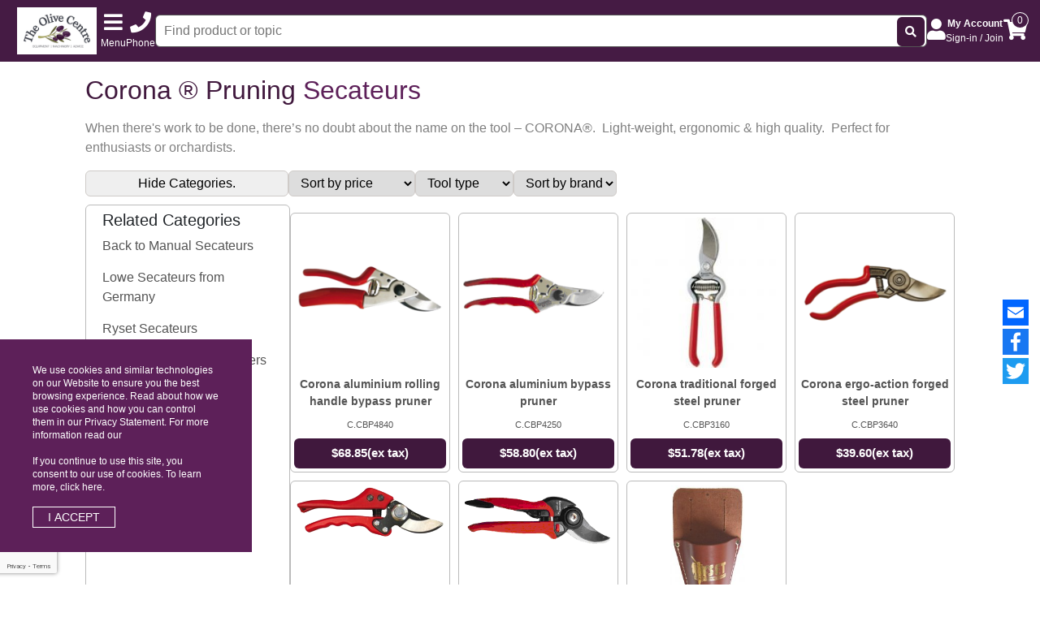

--- FILE ---
content_type: text/html; charset=UTF-8
request_url: https://theolivecentre.com/shop/corona-pruning-secateurs
body_size: 23521
content:
<!DOCTYPE html>
<html xmlns="http://www.w3.org/1999/xhtml">
<head>
	<meta http-equiv="X-UA-Compatible" content="IE=edge" >
	<meta http-equiv="Content-Type" content="text/html; charset=UTF-8" />
	<meta name="HandheldFriendly" content="true" />
	<meta name="viewport" content="width=device-width,height=device-height,initial-scale=1.0"/>
	<meta name="format-detection" content="telephone=yes">
	<title>Corona Pruning secateurs | The Olive Centre</title>
	<meta name="description" content="When there's work to be done, there’s no doubt about the name on the tool – CORONA®.  Light-weight, ergonomic & high quality.  Perfect for enthusiasts or orchardists." />
	<meta http-equiv="Content-Language" content="EN" />
	<meta name="distribution" content="Global" />
	<meta name="GOOGLEBOT" content="all" />
	<meta name="robots" content="ALL" />
	<meta name="rating" content="GENERAL" />
	
	

	

	<link rel="icon" href="https://theolivecentre.com/upload/UploadedTemplates//tocNew-template/images/favicon.ico?v=1" type="image/x-icon">
	<link rel="shortcut icon" href="https://theolivecentre.com/upload/UploadedTemplates//tocNew-template/images/favicon.ico?v=1" type="image/x-icon">

	<script type="text/javascript" src="//script.crazyegg.com/pages/scripts/0072/3079.js" async="async" ></script>
	<script type="text/javascript" src="https://theolivecentre.com/src/Module/Cart/js/cart.js"></script>

	<script type="text/javascript" src="https://theolivecentre.com/upload/UploadedTemplates//tocNew-template/js/mlpushmenu.js?v=3"></script>
	<script type="text/javascript" src="https://theolivecentre.com/upload/UploadedTemplates//tocNew-template/js/classie.js?v=3"></script>
	<script type="text/javascript" src="https://theolivecentre.com/upload/UploadedTemplates//tocNew-template/js/modernizr.custom.js?v=3"></script> 

	<script type="text/javascript" src="https://theolivecentre.com/upload/UploadedTemplates//tocNew-template/js/combined.php?v=2511191313"></script> 

	<link href="https://fonts.googleapis.com/css?family=Anton&display=swap" rel="stylesheet">

	<link href="https://fonts.googleapis.com/icon?family=Material+Icons" rel="stylesheet">

	
	<link rel="stylesheet" type="text/css" href="https://theolivecentre.com/upload/UploadedTemplates//tocNew-template/css/combinedCss.php?v=2511191313"></link> 

	<script src="https://www.google.com/recaptcha/api.js?badge=bottomleft&render=6LfCaNcpAAAAAKVRTqBGGENGRHXsP-Kam30rqJGE" async defer></script>

	<style>.cart-loggedin { display:none!important }</style>
	

	<script src="https://cdn.jsdelivr.net/npm/vue@2.6.14/dist/vue.js"></script>

	<!-- TrustBox script -->
	<script type="text/javascript" src="//widget.trustpilot.com/bootstrap/v5/tp.widget.bootstrap.min.js" async></script>
	<!-- End TrustBox script -->

<!-- Google Tag Manager -->
<script>(function(w,d,s,l,i){w[l]=w[l]||[];w[l].push({'gtm.start':
new Date().getTime(),event:'gtm.js'});var f=d.getElementsByTagName(s)[0],
j=d.createElement(s),dl=l!='dataLayer'?'&l='+l:'';j.async=true;j.src=
'https://www.googletagmanager.com/gtm.js?id='+i+dl;f.parentNode.insertBefore(j,f);
})(window,document,'script','dataLayer','GTM-K5CDP9P5');</script>
<!-- End Google Tag Manager -->
</head>


<body>


	

	<div class="headerBlock">

	<div class="headerBlockSet">
	  <div class="logoBlock">
  <a href="../" title="Logo">
    <img src="https://theolivecentre.com/upload/UploadedTemplates//tocNew-template/images/logo.jpg" alt="">
  </a>
</div>
	  <div class="modal fade in" id="modalMenu" role="dialog">
<div class="modal-dialog" id="modalMenuDialog">
<!-- Modal content-->
<div class="modal-content" id="modalMenuContent">
            
    <div class="modal-header m-header">
        <a class="no-child menu-title" onclick='window.mlPushMenu.goHomeLevel()'>
            <h4 class="modal-title cart-loggedout">Hello, Sign in</h4>
            <h4 class="modal-title cart-loggedin">Hello My Account</h4>
        </a>
        <button type="button" class="close" data-dismiss="modal">&times;</button>
    </div>



    <div id="mp-pusher-wrap">
        <!-- Push Wrapper -->
        <div id="mp-pusher" class="mp-pusher">
            <!-- mp-menu -->
            <nav id="mp-menu" class="mp-menu">

            <div id="mp-mainScroll" class="mainScroll mp-level">
    
                <ul>
                                            <li><h5>Trending</h5></li>
                         

        
    <li class="">

                    <a class="no-child /shop/whats-new" href="/shop/whats-new">
                Whats New
            </a>
        
            </li>
 

        
    <li class="">

                    <a class="no-child /shop/on-sale" href="/shop/on-sale">
                On Sale
            </a>
        
            </li>

<li><div class="secparator"></div></li>                    
                                            <li><h5>Product List</h5></li>
                                                    
                                

            
        <li>
            
                            <a class="right-menu" href="https://theolivecentre.com/">
                    Home
                    <i class="icon icon-arrow-right"></i>
                </a>

                <div class="mp-level">
                    <a class="icon icon-arrow-left mp-back" href="#">
                        <span>Return</span>
                    </a>
                    <a class="no-child https://theolivecentre.com/" href="https://theolivecentre.com/">
                    <h2 class="icon icon-data">
                        <span>Visit&nbsp;Home</span>
                    </h2>
                    </a>
                    <ul>
                     

        
    <li class="">

                    <a class="no-child " href="">
                On Sale
            </a>
        
            </li>
 

        
    <li class="">

        
                    <a class="right-menu" 
            href="">
                Whats New
            <i class="icon icon-arrow-right"></i>
            </a>

            <div class="mp-level">
                <a class="icon icon-arrow-left mp-back" href="#"><span>Return</span></a>
                                    <h2 class="icon icon-data Level2">
                        <span>Visit &nbsp;Whats New</span>
                    </h2>
                                <ul>
                      
                        <li>
                                                            <a class="no-child " href="">
                                    Gift Ideas
                                </a>
                            
                                                    </li>
                                    </ul>
            </div>
            </li>
 

        
    <li class="">

        
                    <a class="right-menu" 
            href="">
                Orchard, Hobby & Gardening Products
            <i class="icon icon-arrow-right"></i>
            </a>

            <div class="mp-level">
                <a class="icon icon-arrow-left mp-back" href="#"><span>Return</span></a>
                                    <h2 class="icon icon-data Level2">
                        <span>Visit &nbsp;Orchard, Hobby & Gardening Products</span>
                    </h2>
                                <ul>
                      
                        <li>
                                                            <a class="no-child " href="">
                                    Gardening Tools
                                </a>
                            
                                                    </li>
                      
                        <li>
                                                            <a class="no-child " href="">
                                    Orchard Tools
                                </a>
                            
                                                    </li>
                                    </ul>
            </div>
            </li>

<li><div class="secparator"></div></li>                    </ul>
                </div>
            
        </li>

                
        <li>
            
                            <a class="right-menu" href="/shop/olive-oil-machines-equipment">
                    Olive Oil Machines & Equipment
                    <i class="icon icon-arrow-right"></i>
                </a>

                <div class="mp-level">
                    <a class="icon icon-arrow-left mp-back" href="#">
                        <span>Return</span>
                    </a>
                    <a class="no-child /shop/olive-oil-machines-equipment" href="/shop/olive-oil-machines-equipment">
                    <h2 class="icon icon-data">
                        <span>Visit&nbsp;Olive Oil Machines & Equipment</span>
                    </h2>
                    </a>
                    <ul>
                     

        
    <li class="">

                    <a class="no-child /shop/micro-olive-oil-extraction" href="/shop/micro-olive-oil-extraction">
                Micro Olive Oil Extraction
            </a>
        
            </li>
 

        
    <li class="">

                    <a class="no-child /shop/compact-olive-oil-machinery" href="/shop/compact-olive-oil-machinery">
                Compact Olive Oil Machinery - 30kg - 500kg/hr 
            </a>
        
            </li>
 

        
    <li class="">

        
                    <a class="right-menu" 
            href="/shop/commercial-olive-oil-production">
                Commercial Olive Oil Production - 500kg - 10t/hr
            <i class="icon icon-arrow-right"></i>
            </a>

            <div class="mp-level">
                <a class="icon icon-arrow-left mp-back" href="#"><span>Return</span></a>
                                <a class="no-child /shop/commercial-olive-oil-production" href="/shop/commercial-olive-oil-production">
                                    <h2 class="icon icon-data Level2">
                        <span>Visit &nbsp;Commercial Olive Oil Production - 500kg - 10t/hr</span>
                    </h2>
                                </a>
                                <ul>
                      
                        <li>
                                                            <a class="no-child /shop/fruit-transfer-washing-leaf-removal-oliv" href="/shop/fruit-transfer-washing-leaf-removal-oliv">
                                    Fruit Transfer, Washing & Leaf Removal
                                </a>
                            
                                                    </li>
                      
                        <li>
                                                            <a class="no-child /shop/crushing-malaxation-milling-pulse-electr" href="/shop/crushing-malaxation-milling-pulse-electr">
                                    Crushing & Malaxing
                                </a>
                            
                                                    </li>
                      
                        <li>
                                                            <a class="no-child /shop/decanter-centrifuge-units-separator-oliv" href="/shop/decanter-centrifuge-units-separator-oliv">
                                    Decanter, Centrifuge & Separator Units
                                </a>
                            
                                                    </li>
                      
                        <li>
                                                            <a class="no-child /shop/waste-pumps-and-pomace-extraction" href="/shop/waste-pumps-and-pomace-extraction">
                                    Waste Pumps and Pomace Extraction
                                </a>
                            
                                                    </li>
                      
                        <li>
                                                            <a class="no-child /shop/barigelli-olive-oil-machinery" href="/shop/barigelli-olive-oil-machinery">
                                    Barigelli Olive Oil Machinery
                                </a>
                            
                                                    </li>
                      
                        <li>
                                                            <a class="no-child /shop/clemente-machines-olive-oil-production-s" href="/shop/clemente-machines-olive-oil-production-s">
                                    Clemente Olive Oil Production Machinery
                                </a>
                            
                                                    </li>
                      
                        <li>
                                                            <a class="no-child /shop/oliomio-olive-oil-production" href="/shop/oliomio-olive-oil-production">
                                    Oliomio Olive Oil Production
                                </a>
                            
                                                    </li>
                      
                        <li>
                                                            <a class="no-child /shop/forma-oliomio-olive-oil-processing-machi" href="/shop/forma-oliomio-olive-oil-processing-machi">
                                    FORMA – 200 kg/h to 1000 kg/h
                                </a>
                            
                                                    </li>
                      
                        <li>
                                                            <a class="no-child /shop/sintesi-olive-oil-extraction-machinery" href="/shop/sintesi-olive-oil-extraction-machinery">
                                    SINTESI Olive Oil Extraction Machinery
                                </a>
                            
                                                    </li>
                      
                        <li>
                                                            <a class="no-child /shop/cultivar-olive-oil-extraction-machines-5" href="/shop/cultivar-olive-oil-extraction-machines-5">
                                    CULTIVAR Olive Oil Processing Plants - 500kg/hr - 8T/hr
                                </a>
                            
                                                    </li>
                      
                        <li>
                                                            <a class="no-child /shop/tecnotem-5" href="/shop/tecnotem-5">
                                    TecnoTEM – 500 kg/h to 4,000 kg/h
                                </a>
                            
                                                    </li>
                                    </ul>
            </div>
            </li>
 

        
    <li class="">

                    <a class="no-child /shop/processing-aids-talc-enzymes-coadjuvants" href="/shop/processing-aids-talc-enzymes-coadjuvants">
                Processing Aids
            </a>
        
            </li>
 

        
    <li class="">

        
                    <a class="right-menu" 
            href="/shop/stainless-steel-olive-oil-tanks">
                Stainless Steel Olive Oil Tanks
            <i class="icon icon-arrow-right"></i>
            </a>

            <div class="mp-level">
                <a class="icon icon-arrow-left mp-back" href="#"><span>Return</span></a>
                                <a class="no-child /shop/stainless-steel-olive-oil-tanks" href="/shop/stainless-steel-olive-oil-tanks">
                                    <h2 class="icon icon-data Level2">
                        <span>Visit &nbsp;Stainless Steel Olive Oil Tanks</span>
                    </h2>
                                </a>
                                <ul>
                      
                        <li>
                                                            <a class="no-child /shop/stainless-steel-tanks-2l-to-99l" href="/shop/stainless-steel-tanks-2l-to-99l">
                                    Stainless Steel Tanks 2L to 100L
                                </a>
                            
                                                    </li>
                      
                        <li>
                                                            <a class="no-child /shop/stainless-steel-variable-capacity-tanks" href="/shop/stainless-steel-variable-capacity-tanks">
                                    Variable Capacity Tanks -100L to 2000L
                                </a>
                            
                                                    </li>
                      
                        <li>
                                                            <a class="no-child /shop/stainless-steel-fixed-capacity-tanks" href="/shop/stainless-steel-fixed-capacity-tanks">
                                    Fixed Capacity Tanks from 1,000L - 20,000L
                                </a>
                            
                                                    </li>
                                    </ul>
            </div>
            </li>
 

        
    <li class="">

                    <a class="no-child /shop/other-oil-extraction" href="/shop/other-oil-extraction">
                Other Oil Extraction
            </a>
        
            </li>
 

        
    <li class="">

                    <a class="no-child /shop/high-volume-olive-oil-filtration" href="/shop/high-volume-olive-oil-filtration">
                Olive Oil Filtration
            </a>
        
            </li>
 

        
    <li class="">

                    <a class="no-child /shop/olive-oil-analysis-machines" href="/shop/olive-oil-analysis-machines">
                Olive & Oil Analysis Machines
            </a>
        
            </li>

<li><div class="secparator"></div></li>                    </ul>
                </div>
            
        </li>

                
        <li>
            
                            <a class="right-menu" href="/shop/table-olive-equipment-home-commercial-ma">
                    Table Olive Machinery & Equip
                    <i class="icon icon-arrow-right"></i>
                </a>

                <div class="mp-level">
                    <a class="icon icon-arrow-left mp-back" href="#">
                        <span>Return</span>
                    </a>
                    <a class="no-child /shop/table-olive-equipment-home-commercial-ma" href="/shop/table-olive-equipment-home-commercial-ma">
                    <h2 class="icon icon-data">
                        <span>Visit&nbsp;Table Olive Machinery & Equip</span>
                    </h2>
                    </a>
                    <ul>
                     

        
    <li class="">

                    <a class="no-child /shop/additives-table-olives" href="/shop/additives-table-olives">
                Additives For Table Olives
            </a>
        
            </li>
 

        
    <li class="">

                    <a class="no-child /shop/filling-machines-table-olive-production" href="/shop/filling-machines-table-olive-production">
                Filling Machines For Table Olive Production
            </a>
        
            </li>
 

        
    <li class="">

                    <a class="no-child /shop/olive-pickling-and-storage" href="/shop/olive-pickling-and-storage">
                Olive Pickling And Storage
            </a>
        
            </li>
 

        
    <li class="">

                    <a class="no-child /shop/olive-selection-and-sorting" href="/shop/olive-selection-and-sorting">
                Olive Selection And Sorting
            </a>
        
            </li>
 

        
    <li class="">

                    <a class="no-child /shop/other-machinery" href="/shop/other-machinery">
                Other Machinery
            </a>
        
            </li>
 

        
    <li class="">

                    <a class="no-child /shop/pitting-slicing-stuffing-and-crushing" href="/shop/pitting-slicing-stuffing-and-crushing">
                Pitting, Slicing, Stuffing And Crushing Machinery
            </a>
        
            </li>
 

        
    <li class="">

                    <a class="no-child /shop/slitting-scratching-cracking-table-olive" href="/shop/slitting-scratching-cracking-table-olive">
                Slitting / Scratching & Cracking Machinery
            </a>
        
            </li>
 

        
    <li class="">

                    <a class="no-child /shop/fruit-receival-and-transfer" href="/shop/fruit-receival-and-transfer">
                Table Fruit Receival And Transfer
            </a>
        
            </li>
 

        
    <li class="">

                    <a class="no-child /shop/washing-drying" href="/shop/washing-drying">
                Washing & Drying Machinery
            </a>
        
            </li>

<li><div class="secparator"></div></li>                    </ul>
                </div>
            
        </li>

                
        <li>
            
                            <a class="right-menu" href="/shop/olive-machines-sprayers-mulchers-bottlin">
                    Olive Machines
                    <i class="icon icon-arrow-right"></i>
                </a>

                <div class="mp-level">
                    <a class="icon icon-arrow-left mp-back" href="#">
                        <span>Return</span>
                    </a>
                    <a class="no-child /shop/olive-machines-sprayers-mulchers-bottlin" href="/shop/olive-machines-sprayers-mulchers-bottlin">
                    <h2 class="icon icon-data">
                        <span>Visit&nbsp;Olive Machines</span>
                    </h2>
                    </a>
                    <ul>
                     

        
    <li class="">

        
                    <a class="right-menu" 
            href="/shop/bottling-filling">
                Bottling / Capping /corking / Labelling
            <i class="icon icon-arrow-right"></i>
            </a>

            <div class="mp-level">
                <a class="icon icon-arrow-left mp-back" href="#"><span>Return</span></a>
                                <a class="no-child /shop/bottling-filling" href="/shop/bottling-filling">
                                    <h2 class="icon icon-data Level2">
                        <span>Visit &nbsp;Bottling / Capping /corking / Labelling</span>
                    </h2>
                                </a>
                                <ul>
                      
                        <li>
                                                            <a class="no-child /shop/integrated-filling-lines-olive-oil-visco" href="/shop/integrated-filling-lines-olive-oil-visco">
                                    Integrated Bottling Filling Lines
                                </a>
                            
                                                    </li>
                      
                        <li>
                                                            <a class="no-child /shop/semi-automated-bottling" href="/shop/semi-automated-bottling">
                                    Semi-Automated Bottling Equipment
                                </a>
                            
                                                    </li>
                      
                        <li>
                                                            <a class="no-child /shop/can-filling-olive-oil-machine" href="/shop/can-filling-olive-oil-machine">
                                    Can Filling Equipment 
                                </a>
                            
                                                    </li>
                      
                        <li>
                                                            <a class="no-child /shop/capping-corking" href="/shop/capping-corking">
                                    Capping & Corking
                                </a>
                            
                                                    </li>
                      
                        <li>
                                                            <a class="no-child /shop/labelling-machinery-olive-oil-table-oliv" href="/shop/labelling-machinery-olive-oil-table-oliv">
                                    Labelling Machines
                                </a>
                            
                                                    </li>
                                    </ul>
            </div>
            </li>
 

        
    <li class="">

                    <a class="no-child /shop/brush-chippers-mulcher-machines" href="/shop/brush-chippers-mulcher-machines">
                Brush Chippers / Mulcher Machines
            </a>
        
            </li>
 

        
    <li class="">

                    <a class="no-child /shop/commercial-sprayers" href="/shop/commercial-sprayers">
                Commercial Sprayers
            </a>
        
            </li>
 

        
    <li class="">

                    <a class="no-child /shop/mechanical-harvesting-machines-shaker" href="/shop/mechanical-harvesting-machines-shaker">
                Mechanical Harvesting Machines
            </a>
        
            </li>
 

        
    <li class="">

                    <a class="no-child /shop/mechanical-pruning-equipment" href="/shop/mechanical-pruning-equipment">
                Mechanical Pruning Machines
            </a>
        
            </li>
 

        
    <li class="">

                    <a class="no-child /shop/table-olive-machinery" href="/shop/table-olive-machinery">
                Table Olive Machinery
            </a>
        
            </li>

<li><div class="secparator"></div></li>                    </ul>
                </div>
            
        </li>

                
        <li>
            
                            <a class="right-menu" href="/shop/olive-grove-care">
                    Olive Grove Care
                    <i class="icon icon-arrow-right"></i>
                </a>

                <div class="mp-level">
                    <a class="icon icon-arrow-left mp-back" href="#">
                        <span>Return</span>
                    </a>
                    <a class="no-child /shop/olive-grove-care" href="/shop/olive-grove-care">
                    <h2 class="icon icon-data">
                        <span>Visit&nbsp;Olive Grove Care</span>
                    </h2>
                    </a>
                    <ul>
                     

        
    <li class="">

                    <a class="no-child /shop/maintenance-tools" href="/shop/maintenance-tools">
                Maintenance Tools
            </a>
        
            </li>
 

        
    <li class="">

        
                    <a class="right-menu" 
            href="/shop/olive-grove-irrigation">
                Olive Grove Irrigation
            <i class="icon icon-arrow-right"></i>
            </a>

            <div class="mp-level">
                <a class="icon icon-arrow-left mp-back" href="#"><span>Return</span></a>
                                <a class="no-child /shop/olive-grove-irrigation" href="/shop/olive-grove-irrigation">
                                    <h2 class="icon icon-data Level2">
                        <span>Visit &nbsp;Olive Grove Irrigation</span>
                    </h2>
                                </a>
                                <ul>
                      
                        <li>
                                                            <a class="no-child /shop/all-irrigation-products" href="/shop/all-irrigation-products">
                                    All Irrigation Products
                                </a>
                            
                                                    </li>
                      
                        <li>
                                                            <a class="no-child /shop/hoses-fittings" href="/shop/hoses-fittings">
                                    Hoses & Fittings
                                </a>
                            
                                                    </li>
                      
                        <li>
                                                            <a class="no-child /shop/pumps" href="/shop/pumps">
                                    Pumps
                                </a>
                            
                                                    </li>
                                    </ul>
            </div>
            </li>
 

        
    <li class="">

        
                    <a class="right-menu" 
            href="/shop/olive-grove-nutrition">
                Olive Grove Nutrition
            <i class="icon icon-arrow-right"></i>
            </a>

            <div class="mp-level">
                <a class="icon icon-arrow-left mp-back" href="#"><span>Return</span></a>
                                <a class="no-child /shop/olive-grove-nutrition" href="/shop/olive-grove-nutrition">
                                    <h2 class="icon icon-data Level2">
                        <span>Visit &nbsp;Olive Grove Nutrition</span>
                    </h2>
                                </a>
                                <ul>
                      
                        <li>
                                                            <a class="no-child /shop/npk-concentrates" href="/shop/npk-concentrates">
                                    NPK Concentrates
                                </a>
                            
                                                    </li>
                      
                        <li>
                                                            <a class="no-child /shop/organic-certified-products" href="/shop/organic-certified-products">
                                    Organic Certified Products
                                </a>
                            
                                                    </li>
                      
                        <li>
                                                            <a class="no-child /shop/organica-australia-products" href="/shop/organica-australia-products">
                                    Organica Australia Products
                                </a>
                            
                                                    </li>
                      
                        <li>
                                                            <a class="no-child /shop/soil-conditioners" href="/shop/soil-conditioners">
                                    Soil Conditioners
                                </a>
                            
                                                    </li>
                      
                        <li>
                                                            <a class="no-child /shop/speciality-products" href="/shop/speciality-products">
                                    Specialty Products
                                </a>
                            
                                                    </li>
                      
                        <li>
                                                            <a class="no-child /shop/trace-elements" href="/shop/trace-elements">
                                    Trace Elements
                                </a>
                            
                                                    </li>
                                    </ul>
            </div>
            </li>
 

        
    <li class="">

        
                    <a class="right-menu" 
            href="/shop/olive-grove-spray-systems">
                Olive Grove Spray Systems
            <i class="icon icon-arrow-right"></i>
            </a>

            <div class="mp-level">
                <a class="icon icon-arrow-left mp-back" href="#"><span>Return</span></a>
                                <a class="no-child /shop/olive-grove-spray-systems" href="/shop/olive-grove-spray-systems">
                                    <h2 class="icon icon-data Level2">
                        <span>Visit &nbsp;Olive Grove Spray Systems</span>
                    </h2>
                                </a>
                                <ul>
                      
                        <li>
                                                            <a class="no-child /shop/sprayers" href="/shop/sprayers">
                                    Sprayers
                                </a>
                            
                                                    </li>
                                    </ul>
            </div>
            </li>
 

        
    <li class="">

        
                    <a class="right-menu" 
            href="/shop/olive-pest-control-crop-protection">
                Olive Pest Control & Crop Protection
            <i class="icon icon-arrow-right"></i>
            </a>

            <div class="mp-level">
                <a class="icon icon-arrow-left mp-back" href="#"><span>Return</span></a>
                                <a class="no-child /shop/olive-pest-control-crop-protection" href="/shop/olive-pest-control-crop-protection">
                                    <h2 class="icon icon-data Level2">
                        <span>Visit &nbsp;Olive Pest Control & Crop Protection</span>
                    </h2>
                                </a>
                                <ul>
                      
                        <li>
                                                            <a class="no-child /shop/bird-deterrants" href="/shop/bird-deterrants">
                                    Bird Deterrants
                                </a>
                            
                                                    </li>
                      
                        <li>
                                                            <a class="no-child /shop/olive-lace-bug-froggattia-olivinia-produ" href="/shop/olive-lace-bug-froggattia-olivinia-produ">
                                    Olive Lace Bug
                                </a>
                            
                                                    </li>
                      
                        <li>
                                                            <a class="no-child /shop/olive-peacock-spot" href="/shop/olive-peacock-spot">
                                    Olive Peacock Spot - Cycloconium oleaginum or Spilocea oleaginea
                                </a>
                            
                                                    </li>
                      
                        <li>
                                                            <a class="no-child /shop/olive-scale-saissetia-oleae" href="/shop/olive-scale-saissetia-oleae">
                                    Olive Scale
                                </a>
                            
                                                    </li>
                      
                        <li>
                                                            <a class="no-child /shop/rodent-protection" href="/shop/rodent-protection">
                                    Rodent Protection
                                </a>
                            
                                                    </li>
                      
                        <li>
                                                            <a class="no-child /shop/weed-control-organic" href="/shop/weed-control-organic">
                                    Weed Control
                                </a>
                            
                                                    </li>
                                    </ul>
            </div>
            </li>
 

        
    <li class="">

        
                    <a class="right-menu" 
            href="/shop/olive-tree-planting">
                Olive Tree Planting
            <i class="icon icon-arrow-right"></i>
            </a>

            <div class="mp-level">
                <a class="icon icon-arrow-left mp-back" href="#"><span>Return</span></a>
                                <a class="no-child /shop/olive-tree-planting" href="/shop/olive-tree-planting">
                                    <h2 class="icon icon-data Level2">
                        <span>Visit &nbsp;Olive Tree Planting</span>
                    </h2>
                                </a>
                                <ul>
                      
                        <li>
                                                            <a class="no-child /shop/tree-guards" href="/shop/tree-guards">
                                    Tree Guards
                                </a>
                            
                                                    </li>
                      
                        <li>
                                                            <a class="no-child /shop/tree-tie-products" href="/shop/tree-tie-products">
                                    Tree Tie & Tie Products
                                </a>
                            
                                                    </li>
                                    </ul>
            </div>
            </li>
 

        
    <li class="">

                    <a class="no-child /shop/weather-monitoring" href="/shop/weather-monitoring">
                Weather Monitoring
            </a>
        
            </li>

<li><div class="secparator"></div></li>                    </ul>
                </div>
            
        </li>

                                                                                                                            
    <li>
        <div class="toggle-box"> 
            <input id="productListMenu" class="toggle" type="checkbox"> 
            <label for="productListMenu" class="lbl-toggle">See more<i class="icon icon-arrow-right" ></i></label>
            <div class="toggle-content">
            <ul>
                                                                                                                                                                                                                                                                                                                                                                        <li>
                            
                                                            <a class="right-menu" href="/shop/olive-harvesting">
                                    Olive Harvesting
                                    <i class="icon icon-arrow-right"></i>
                                </a>

                                <div class="mp-level">
                                    <a class="icon icon-arrow-left mp-back" href="#">
                                        <span>Return</span>
                                    </a>
                                    <a class="no-child /shop/olive-harvesting" href="/shop/olive-harvesting">
                                    <h2 class="icon icon-data">
                                        <span>Visit&nbsp;Olive Harvesting</span>
                                    </h2>
                                    </a>
                                    <ul>
                                     

        
    <li class="">

        
                    <a class="right-menu" 
            href="/shop/catch-and-carry-fruit-olive-harvesting">
                Catch And Carry Fruit
            <i class="icon icon-arrow-right"></i>
            </a>

            <div class="mp-level">
                <a class="icon icon-arrow-left mp-back" href="#"><span>Return</span></a>
                                <a class="no-child /shop/catch-and-carry-fruit-olive-harvesting" href="/shop/catch-and-carry-fruit-olive-harvesting">
                                    <h2 class="icon icon-data Level2">
                        <span>Visit &nbsp;Catch And Carry Fruit</span>
                    </h2>
                                </a>
                                <ul>
                      
                        <li>
                                                            <a class="no-child /shop/bulk-bins" href="/shop/bulk-bins">
                                    Bulk Bins & Crates
                                </a>
                            
                                                    </li>
                      
                        <li>
                                                            <a class="no-child /shop/catching-nets" href="/shop/catching-nets">
                                    Catching Nets & Frames
                                </a>
                            
                                                    </li>
                      
                        <li>
                                                            <a class="no-child /shop/picking-bags" href="/shop/picking-bags">
                                    Picking Bags
                                </a>
                            
                                                    </li>
                                    </ul>
            </div>
            </li>
 

        
    <li class="">

                    <a class="no-child /shop/electric-olive-harvesters" href="/shop/electric-olive-harvesters">
                Electric Olive Harvesters
            </a>
        
            </li>
 

        
    <li class="">

                    <a class="no-child /shop/mechanical-harvesters" href="/shop/mechanical-harvesters">
                Mechanical Harvesters
            </a>
        
            </li>
 

        
    <li class="">

                    <a class="no-child /shop/pneumatic-olive-harvesters" href="/shop/pneumatic-olive-harvesters">
                Pneumatic Olive Harvesters
            </a>
        
            </li>

<li><div class="secparator"></div></li>                                    </ul>
                                </div>
                            
                        </li>
                                                                                                    <li>
                            
                                                            <a class="right-menu" href="/shop/pruning-grafting-tools">
                                    Pruning & Grafting Tools
                                    <i class="icon icon-arrow-right"></i>
                                </a>

                                <div class="mp-level">
                                    <a class="icon icon-arrow-left mp-back" href="#">
                                        <span>Return</span>
                                    </a>
                                    <a class="no-child /shop/pruning-grafting-tools" href="/shop/pruning-grafting-tools">
                                    <h2 class="icon icon-data">
                                        <span>Visit&nbsp;Pruning & Grafting Tools</span>
                                    </h2>
                                    </a>
                                    <ul>
                                     

        
    <li class="">

                    <a class="no-child /shop/brush-chippers-mulcher-pruning-olive" href="/shop/brush-chippers-mulcher-pruning-olive">
                Brush Chippers & Mulchers
            </a>
        
            </li>
 

        
    <li class="">

        
                    <a class="right-menu" 
            href="/shop/electric-pruning">
                Electric Pruning Tools For Professionals
            <i class="icon icon-arrow-right"></i>
            </a>

            <div class="mp-level">
                <a class="icon icon-arrow-left mp-back" href="#"><span>Return</span></a>
                                <a class="no-child /shop/electric-pruning" href="/shop/electric-pruning">
                                    <h2 class="icon icon-data Level2">
                        <span>Visit &nbsp;Electric Pruning Tools For Professionals</span>
                    </h2>
                                </a>
                                <ul>
                      
                        <li>
                                                            <a class="no-child /shop/electrocoup-electric-secateurs-loppers-p" href="/shop/electrocoup-electric-secateurs-loppers-p">
                                    Electrocoup Electric Secateurs & Loppers
                                </a>
                            
                                                    </li>
                                    </ul>
            </div>
            </li>
 

        
    <li class="">

                    <a class="no-child /shop/grafting-equipment" href="/shop/grafting-equipment">
                Grafting Equipment
            </a>
        
            </li>
 

        
    <li class="">

                    <a class="no-child /shop/hand-loppers-pneumatic-shear-olive" href="/shop/hand-loppers-pneumatic-shear-olive">
                Hand Loppers
            </a>
        
            </li>
 

        
    <li class="">

                    <a class="no-child /shop/hand-pruning-saws" href="/shop/hand-pruning-saws">
                Hand Pruning Saws
            </a>
        
            </li>
 

        
    <li class="">

        
                    <a class="right-menu" 
            href="/shop/h-secateurs">
                Manual Secateurs
            <i class="icon icon-arrow-right"></i>
            </a>

            <div class="mp-level">
                <a class="icon icon-arrow-left mp-back" href="#"><span>Return</span></a>
                                <a class="no-child /shop/h-secateurs" href="/shop/h-secateurs">
                                    <h2 class="icon icon-data Level2">
                        <span>Visit &nbsp;Manual Secateurs</span>
                    </h2>
                                </a>
                                <ul>
                      
                        <li>
                                                            <a class="no-child /shop/corona-pruning-secateurs" href="/shop/corona-pruning-secateurs">
                                    Corona ® Pruning Secateurs
                                </a>
                            
                                                    </li>
                      
                        <li>
                                                            <a class="no-child /shop/lowe-secateurs-pruning-olive" href="/shop/lowe-secateurs-pruning-olive">
                                    Lowe Secateurs from Germany
                                </a>
                            
                                                    </li>
                      
                        <li>
                                                            <a class="no-child /shop/ryset-secateurs" href="/shop/ryset-secateurs">
                                    Ryset Secateurs
                                </a>
                            
                                                    </li>
                      
                        <li>
                                                            <a class="no-child /shop/secateur-holsters-pruning-holder" href="/shop/secateur-holsters-pruning-holder">
                                    Secateur Holders & Holsters
                                </a>
                            
                                                    </li>
                                    </ul>
            </div>
            </li>
 

        
    <li class="">

                    <a class="no-child /shop/pneumatic-pruning-tool-chainsaw-secateur" href="/shop/pneumatic-pruning-tool-chainsaw-secateur">
                Pneumatic Pruning Tools
            </a>
        
            </li>
 

        
    <li class="">

                    <a class="no-child /shop/safety-equipment-gloves" href="/shop/safety-equipment-gloves">
                Safety Equipment & Gloves
            </a>
        
            </li>
 

        
    <li class="">

                    <a class="no-child /shop/sharpening-tools-steels-stone-olive-prun" href="/shop/sharpening-tools-steels-stone-olive-prun">
                Sharpening Tools, Stones, Steels & Tools
            </a>
        
            </li>

<li><div class="secparator"></div></li>                                    </ul>
                                </div>
                            
                        </li>
                                                                                                    <li>
                            
                                                            <a class="right-menu" href="/shop/packaging">
                                    Packaging
                                    <i class="icon icon-arrow-right"></i>
                                </a>

                                <div class="mp-level">
                                    <a class="icon icon-arrow-left mp-back" href="#">
                                        <span>Return</span>
                                    </a>
                                    <a class="no-child /shop/packaging" href="/shop/packaging">
                                    <h2 class="icon icon-data">
                                        <span>Visit&nbsp;Packaging</span>
                                    </h2>
                                    </a>
                                    <ul>
                                     

        
    <li class="">

        
                    <a class="right-menu" 
            href="/shop/bottles">
                Bottles
            <i class="icon icon-arrow-right"></i>
            </a>

            <div class="mp-level">
                <a class="icon icon-arrow-left mp-back" href="#"><span>Return</span></a>
                                <a class="no-child /shop/bottles" href="/shop/bottles">
                                    <h2 class="icon icon-data Level2">
                        <span>Visit &nbsp;Bottles</span>
                    </h2>
                                </a>
                                <ul>
                      
                        <li>
                                                            <a class="no-child /shop/speciality-boutique-bottles" href="/shop/speciality-boutique-bottles">
                                    Speciality Boutique Bottles
                                </a>
                            
                                                    </li>
                                    </ul>
            </div>
            </li>
 

        
    <li class="">

                    <a class="no-child /shop/bottles-tins-and-cans" href="/shop/bottles-tins-and-cans">
                Bottles, Tins And Cans
            </a>
        
            </li>
 

        
    <li class="">

                    <a class="no-child /shop/closures-for-bottles-cans-olive-oil" href="/shop/closures-for-bottles-cans-olive-oil">
                Closures For Bottles & Cans
            </a>
        
            </li>
 

        
    <li class="">

                    <a class="no-child /shop/table-olive-packaging-pails" href="/shop/table-olive-packaging-pails">
                Table Olive Packaging
            </a>
        
            </li>

<li><div class="secparator"></div></li>                                    </ul>
                                </div>
                            
                        </li>
                                                                                                    <li>
                            
                                                            <a class="right-menu" href="/shop/spare-parts-catalogue">
                                    Parts & Consumables
                                    <i class="icon icon-arrow-right"></i>
                                </a>

                                <div class="mp-level">
                                    <a class="icon icon-arrow-left mp-back" href="#">
                                        <span>Return</span>
                                    </a>
                                    <a class="no-child /shop/spare-parts-catalogue" href="/shop/spare-parts-catalogue">
                                    <h2 class="icon icon-data">
                                        <span>Visit&nbsp;Parts & Consumables</span>
                                    </h2>
                                    </a>
                                    <ul>
                                     

        
    <li class="">

        
                    <a class="right-menu" 
            href="/shop/enolmatic-bottling-machine-spare-parts">
                Bottling Equipment Spare Parts
            <i class="icon icon-arrow-right"></i>
            </a>

            <div class="mp-level">
                <a class="icon icon-arrow-left mp-back" href="#"><span>Return</span></a>
                                <a class="no-child /shop/enolmatic-bottling-machine-spare-parts" href="/shop/enolmatic-bottling-machine-spare-parts">
                                    <h2 class="icon icon-data Level2">
                        <span>Visit &nbsp;Bottling Equipment Spare Parts</span>
                    </h2>
                                </a>
                                <ul>
                      
                        <li>
                                                            <a class="no-child /shop/mori-tem-parts-bottle-fillers" href="/shop/mori-tem-parts-bottle-fillers">
                                    MORI Tem Parts Bottle Fillers
                                </a>
                            
                                                    </li>
                      
                        <li>
                                                            <a class="no-child /shop/tenco-enolmatic-enolmaster-spare-parts-o" href="/shop/tenco-enolmatic-enolmaster-spare-parts-o">
                                    TENCO Spare Parts
                                </a>
                            
                                                    </li>
                                    </ul>
            </div>
            </li>
 

        
    <li class="">

                    <a class="no-child /shop/labelling-equipment-spares" href="/shop/labelling-equipment-spares">
                Labelling Equipment Spares
            </a>
        
            </li>
 

        
    <li class="">

        
                    <a class="right-menu" 
            href="/shop/olive-oil-processing-spare-parts">
                Olive Oil Processing Spare Parts
            <i class="icon icon-arrow-right"></i>
            </a>

            <div class="mp-level">
                <a class="icon icon-arrow-left mp-back" href="#"><span>Return</span></a>
                                <a class="no-child /shop/olive-oil-processing-spare-parts" href="/shop/olive-oil-processing-spare-parts">
                                    <h2 class="icon icon-data Level2">
                        <span>Visit &nbsp;Olive Oil Processing Spare Parts</span>
                    </h2>
                                </a>
                                <ul>
                      
                        <li>
                                                            <a class="no-child /shop/barigelli-spare-parts" href="/shop/barigelli-spare-parts">
                                    Barigelli Decanter Spare Parts
                                </a>
                            
                                                    </li>
                      
                        <li>
                                                            <a class="no-child /shop/oliomio-spare-parts" href="/shop/oliomio-spare-parts">
                                    Oliomio Spare Parts
                                </a>
                            
                                                    </li>
                      
                        <li>
                                                            <a class="no-child /shop/pieralisi-spare-parts" href="/shop/pieralisi-spare-parts">
                                    Pieralisi Spare Parts
                                </a>
                            
                                                    </li>
                                    </ul>
            </div>
            </li>
 

        
    <li class="">

                    <a class="no-child /shop/olive-oil-pump-spares" href="/shop/olive-oil-pump-spares">
                Olive Oil Pump Spares
            </a>
        
            </li>
 

        
    <li class="">

                    <a class="no-child /shop/other-spares" href="/shop/other-spares">
                Other Spares
            </a>
        
            </li>
 

        
    <li class="">

        
                    <a class="right-menu" 
            href="/shop/pruning-spare-parts">
                Pruning Spare Parts
            <i class="icon icon-arrow-right"></i>
            </a>

            <div class="mp-level">
                <a class="icon icon-arrow-left mp-back" href="#"><span>Return</span></a>
                                <a class="no-child /shop/pruning-spare-parts" href="/shop/pruning-spare-parts">
                                    <h2 class="icon icon-data Level2">
                        <span>Visit &nbsp;Pruning Spare Parts</span>
                    </h2>
                                </a>
                                <ul>
                      
                        <li>
                                                            <a class="no-child /shop/infaco-spare-parts" href="/shop/infaco-spare-parts">
                                    Infaco Spare Parts
                                </a>
                            
                                                    </li>
                      
                        <li>
                                                            <a class="no-child /shop/lisam-spare-parts" href="/shop/lisam-spare-parts">
                                    Lisam Spare Parts
                                </a>
                            
                                                    </li>
                      
                        <li>
                                                            <a class="no-child /shop/lowe-spare-parts" href="/shop/lowe-spare-parts">
                                    Lowe Spare Parts
                                </a>
                            
                                                    </li>
                      
                        <li>
                                                            <a class="no-child /shop/rinieri-spare-parts" href="/shop/rinieri-spare-parts">
                                    Rinieri Spare Parts
                                </a>
                            
                                                    </li>
                      
                        <li>
                                                            <a class="no-child /shop/ryset-spare-parts" href="/shop/ryset-spare-parts">
                                    Ryset Spare Parts
                                </a>
                            
                                                    </li>
                      
                        <li>
                                                            <a class="no-child /shop/silky-saw-parts" href="/shop/silky-saw-parts">
                                    Silky Parts
                                </a>
                            
                                                    </li>
                      
                        <li>
                                                            <a class="no-child /shop/volpi-spare-parts" href="/shop/volpi-spare-parts">
                                    Volpi Spare Parts
                                </a>
                            
                                                    </li>
                                    </ul>
            </div>
            </li>
 

        
    <li class="">

        
                    <a class="right-menu" 
            href="/shop/stainless-steel-tanks-spare-parts">
                Stainless Steel Tanks Spare Parts
            <i class="icon icon-arrow-right"></i>
            </a>

            <div class="mp-level">
                <a class="icon icon-arrow-left mp-back" href="#"><span>Return</span></a>
                                <a class="no-child /shop/stainless-steel-tanks-spare-parts" href="/shop/stainless-steel-tanks-spare-parts">
                                    <h2 class="icon icon-data Level2">
                        <span>Visit &nbsp;Stainless Steel Tanks Spare Parts</span>
                    </h2>
                                </a>
                                <ul>
                      
                        <li>
                                                            <a class="no-child /shop/sansone-parts" href="/shop/sansone-parts">
                                    Sansone Parts
                                </a>
                            
                                                    </li>
                                    </ul>
            </div>
            </li>
 

        
    <li class="">

                    <a class="no-child /shop/table-olive-spare-parts" href="/shop/table-olive-spare-parts">
                Table Olive Spare Parts
            </a>
        
            </li>

<li><div class="secparator"></div></li>                                    </ul>
                                </div>
                            
                        </li>
                                                                                                    <li>
                            
                                                            <a class="right-menu" href="/shop/inside-page">
                                    Services
                                    <i class="icon icon-arrow-right"></i>
                                </a>

                                <div class="mp-level">
                                    <a class="icon icon-arrow-left mp-back" href="#">
                                        <span>Return</span>
                                    </a>
                                    <a class="no-child /shop/inside-page" href="/shop/inside-page">
                                    <h2 class="icon icon-data">
                                        <span>Visit&nbsp;Services</span>
                                    </h2>
                                    </a>
                                    <ul>
                                     

        
    <li class="">

        
                    <a class="right-menu" 
            href="/shop/grove-consulting">
                Grove Consulting
            <i class="icon icon-arrow-right"></i>
            </a>

            <div class="mp-level">
                <a class="icon icon-arrow-left mp-back" href="#"><span>Return</span></a>
                                <a class="no-child /shop/grove-consulting" href="/shop/grove-consulting">
                                    <h2 class="icon icon-data Level2">
                        <span>Visit &nbsp;Grove Consulting</span>
                    </h2>
                                </a>
                                <ul>
                      
                        <li>
                                                            <a class="no-child /shop/new-olive-grove-establishment-rejuvenati" href="/shop/new-olive-grove-establishment-rejuvenati">
                                    Grove Establishment
                                </a>
                            
                                                    </li>
                                    </ul>
            </div>
            </li>
 

        
    <li class="">

                    <a class="no-child /shop/olive-knowledgebase" href="/shop/olive-knowledgebase">
                Olive Knowledgebase
            </a>
        
            </li>
 

        
    <li class="">

                    <a class="no-child /shop/olive-processors-and-contractors" href="/shop/olive-processors-and-contractors">
                Olive Processors And Contractors
            </a>
        
            </li>
 

        
    <li class="">

                    <a class="no-child /shop/production-planning-olive-oil-table-oliv" href="/shop/production-planning-olive-oil-table-oliv">
                Production Planning
            </a>
        
            </li>
 

        
    <li class="">

                    <a class="no-child /shop/testing-services" href="/shop/testing-services">
                Testing Services
            </a>
        
            </li>
 

        
    <li class="">

                    <a class="no-child /shop/technical-services" href="/shop/technical-services">
                Technical Services
            </a>
        
            </li>

<li><div class="secparator"></div></li>                                    </ul>
                                </div>
                            
                        </li>
                                                                                                    <li>
                                                            <a class="no-child /shop/olive-books-dvds" href="/shop/olive-books-dvds">
                                    Olive Books & Dvds | Resources
                                </a>
                            
                            
                        </li>
                                                </ul>
            </div>
        </div>
    </li>











                                                    
                        <li><div class="secparator"></div></li>  
                    
                                            <li><h5>Machinery</h5></li>
                                                    
                                

            
        <li>
                            <a class="no-child /shop/micro-olive-oil-extraction" href="/shop/micro-olive-oil-extraction">
                    Micro Olive Oil Extraction
                </a>
            
            
        </li>

                
        <li>
                            <a class="no-child /shop/compact-olive-oil-machinery" href="/shop/compact-olive-oil-machinery">
                    Compact Olive Oil Machinery - 30kg - 500kg/hr 
                </a>
            
            
        </li>

                
        <li>
            
                            <a class="right-menu" href="/shop/commercial-olive-oil-production">
                    Commercial Olive Oil Production - 500kg - 10t/hr
                    <i class="icon icon-arrow-right"></i>
                </a>

                <div class="mp-level">
                    <a class="icon icon-arrow-left mp-back" href="#">
                        <span>Return</span>
                    </a>
                    <a class="no-child /shop/commercial-olive-oil-production" href="/shop/commercial-olive-oil-production">
                    <h2 class="icon icon-data">
                        <span>Visit&nbsp;Commercial Olive Oil Production - 500kg - 10t/hr</span>
                    </h2>
                    </a>
                    <ul>
                     

        
    <li class="">

                    <a class="no-child /shop/fruit-transfer-washing-leaf-removal-oliv" href="/shop/fruit-transfer-washing-leaf-removal-oliv">
                Fruit Transfer, Washing & Leaf Removal
            </a>
        
            </li>
 

        
    <li class="">

                    <a class="no-child /shop/crushing-malaxation-milling-pulse-electr" href="/shop/crushing-malaxation-milling-pulse-electr">
                Crushing & Malaxing
            </a>
        
            </li>
 

        
    <li class="">

                    <a class="no-child /shop/decanter-centrifuge-units-separator-oliv" href="/shop/decanter-centrifuge-units-separator-oliv">
                Decanter, Centrifuge & Separator Units
            </a>
        
            </li>
 

        
    <li class="">

                    <a class="no-child /shop/waste-pumps-and-pomace-extraction" href="/shop/waste-pumps-and-pomace-extraction">
                Waste Pumps And Pomace Extraction
            </a>
        
            </li>
 

        
    <li class="">

                    <a class="no-child /shop/barigelli-olive-oil-machinery" href="/shop/barigelli-olive-oil-machinery">
                Barigelli Olive Oil Machinery
            </a>
        
            </li>
 

        
    <li class="">

                    <a class="no-child /shop/clemente-machines-olive-oil-production-s" href="/shop/clemente-machines-olive-oil-production-s">
                Clemente Olive Oil Production Machinery
            </a>
        
            </li>
 

        
    <li class="">

                    <a class="no-child /shop/oliomio-olive-oil-production" href="/shop/oliomio-olive-oil-production">
                Oliomio Olive Oil Production
            </a>
        
            </li>
 

        
    <li class="">

                    <a class="no-child /shop/forma-oliomio-olive-oil-processing-machi" href="/shop/forma-oliomio-olive-oil-processing-machi">
                Forma – 200 Kg/h To 1000 Kg/h
            </a>
        
            </li>
 

        
    <li class="">

                    <a class="no-child /shop/sintesi-olive-oil-extraction-machinery" href="/shop/sintesi-olive-oil-extraction-machinery">
                Sintesi Olive Oil Extraction Machinery
            </a>
        
            </li>
 

        
    <li class="">

                    <a class="no-child /shop/cultivar-olive-oil-extraction-machines-5" href="/shop/cultivar-olive-oil-extraction-machines-5">
                Cultivar Olive Oil Processing Plants - 500kg/hr - 8t/hr
            </a>
        
            </li>
 

        
    <li class="">

                    <a class="no-child /shop/tecnotem-5" href="/shop/tecnotem-5">
                Tecnotem – 500 Kg/h To 4,000 Kg/h
            </a>
        
            </li>

<li><div class="secparator"></div></li>                    </ul>
                </div>
            
        </li>

                
        <li>
                            <a class="no-child /shop/processing-aids-talc-enzymes-coadjuvants" href="/shop/processing-aids-talc-enzymes-coadjuvants">
                    Processing Aids
                </a>
            
            
        </li>

                
        <li>
            
                            <a class="right-menu" href="/shop/stainless-steel-olive-oil-tanks">
                    Stainless Steel Olive Oil Tanks
                    <i class="icon icon-arrow-right"></i>
                </a>

                <div class="mp-level">
                    <a class="icon icon-arrow-left mp-back" href="#">
                        <span>Return</span>
                    </a>
                    <a class="no-child /shop/stainless-steel-olive-oil-tanks" href="/shop/stainless-steel-olive-oil-tanks">
                    <h2 class="icon icon-data">
                        <span>Visit&nbsp;Stainless Steel Olive Oil Tanks</span>
                    </h2>
                    </a>
                    <ul>
                     

        
    <li class="">

                    <a class="no-child /shop/stainless-steel-tanks-2l-to-99l" href="/shop/stainless-steel-tanks-2l-to-99l">
                Stainless Steel Tanks 2l To 100l
            </a>
        
            </li>
 

        
    <li class="">

                    <a class="no-child /shop/stainless-steel-variable-capacity-tanks" href="/shop/stainless-steel-variable-capacity-tanks">
                Variable Capacity Tanks -100l To 2000l
            </a>
        
            </li>
 

        
    <li class="">

                    <a class="no-child /shop/stainless-steel-fixed-capacity-tanks" href="/shop/stainless-steel-fixed-capacity-tanks">
                Fixed Capacity Tanks From 1,000l - 20,000l
            </a>
        
            </li>

<li><div class="secparator"></div></li>                    </ul>
                </div>
            
        </li>

                                                                                                                                                                                                                                                                                                                                                                            
    <li>
        <div class="toggle-box"> 
            <input id="machineryMenu" class="toggle" type="checkbox"> 
            <label for="machineryMenu" class="lbl-toggle">See more<i class="icon icon-arrow-right" ></i></label>
            <div class="toggle-content">
            <ul>
                                                                                                                                                                                                                                                                                                                                                                        <li>
                                                            <a class="no-child /shop/other-oil-extraction" href="/shop/other-oil-extraction">
                                    Other Oil Extraction
                                </a>
                            
                            
                        </li>
                                                                                                    <li>
                                                            <a class="no-child /shop/high-volume-olive-oil-filtration" href="/shop/high-volume-olive-oil-filtration">
                                    Olive Oil Filtration
                                </a>
                            
                            
                        </li>
                                                                                                    <li>
                                                            <a class="no-child /shop/olive-oil-analysis-machines" href="/shop/olive-oil-analysis-machines">
                                    Olive & Oil Analysis Machines
                                </a>
                            
                            
                        </li>
                                                                                                    <li>
                            
                                                            <a class="right-menu" href="/shop/bottling-filling">
                                    Bottling / Capping /corking / Labelling
                                    <i class="icon icon-arrow-right"></i>
                                </a>

                                <div class="mp-level">
                                    <a class="icon icon-arrow-left mp-back" href="#">
                                        <span>Return</span>
                                    </a>
                                    <a class="no-child /shop/bottling-filling" href="/shop/bottling-filling">
                                    <h2 class="icon icon-data">
                                        <span>Visit&nbsp;Bottling / Capping /corking / Labelling</span>
                                    </h2>
                                    </a>
                                    <ul>
                                     

        
    <li class="">

                    <a class="no-child /shop/integrated-filling-lines-olive-oil-visco" href="/shop/integrated-filling-lines-olive-oil-visco">
                Integrated Bottling Filling Lines
            </a>
        
            </li>
 

        
    <li class="">

                    <a class="no-child /shop/semi-automated-bottling" href="/shop/semi-automated-bottling">
                Semi-automated Bottling Equipment
            </a>
        
            </li>
 

        
    <li class="">

                    <a class="no-child /shop/can-filling-olive-oil-machine" href="/shop/can-filling-olive-oil-machine">
                Can Filling Equipment 
            </a>
        
            </li>
 

        
    <li class="">

                    <a class="no-child /shop/capping-corking" href="/shop/capping-corking">
                Capping & Corking
            </a>
        
            </li>
 

        
    <li class="">

                    <a class="no-child /shop/labelling-machinery-olive-oil-table-oliv" href="/shop/labelling-machinery-olive-oil-table-oliv">
                Labelling Machines
            </a>
        
            </li>

<li><div class="secparator"></div></li>                                    </ul>
                                </div>
                            
                        </li>
                                                                                                    <li>
                                                            <a class="no-child /shop/brush-chippers-mulcher-machines" href="/shop/brush-chippers-mulcher-machines">
                                    Brush Chippers / Mulcher Machines
                                </a>
                            
                            
                        </li>
                                                                                                    <li>
                                                            <a class="no-child /shop/commercial-sprayers" href="/shop/commercial-sprayers">
                                    Commercial Sprayers
                                </a>
                            
                            
                        </li>
                                                                                                    <li>
                                                            <a class="no-child /shop/mechanical-harvesting-machines-shaker" href="/shop/mechanical-harvesting-machines-shaker">
                                    Mechanical Harvesting Machines
                                </a>
                            
                            
                        </li>
                                                                                                    <li>
                                                            <a class="no-child /shop/mechanical-pruning-equipment" href="/shop/mechanical-pruning-equipment">
                                    Mechanical Pruning Machines
                                </a>
                            
                            
                        </li>
                                                                                                    <li>
                                                            <a class="no-child /shop/table-olive-machinery" href="/shop/table-olive-machinery">
                                    Table Olive Machinery
                                </a>
                            
                            
                        </li>
                                                                                                    <li>
                                                            <a class="no-child /shop/additives-table-olives" href="/shop/additives-table-olives">
                                    Additives For Table Olives
                                </a>
                            
                            
                        </li>
                                                                                                    <li>
                                                            <a class="no-child /shop/filling-machines-table-olive-production" href="/shop/filling-machines-table-olive-production">
                                    Filling Machines For Table Olive Production
                                </a>
                            
                            
                        </li>
                                                                                                    <li>
                                                            <a class="no-child /shop/olive-pickling-and-storage" href="/shop/olive-pickling-and-storage">
                                    Olive Pickling And Storage
                                </a>
                            
                            
                        </li>
                                                                                                    <li>
                                                            <a class="no-child /shop/olive-selection-and-sorting" href="/shop/olive-selection-and-sorting">
                                    Olive Selection And Sorting
                                </a>
                            
                            
                        </li>
                                                                                                    <li>
                                                            <a class="no-child /shop/other-machinery" href="/shop/other-machinery">
                                    Other Machinery
                                </a>
                            
                            
                        </li>
                                                                                                    <li>
                                                            <a class="no-child /shop/pitting-slicing-stuffing-and-crushing" href="/shop/pitting-slicing-stuffing-and-crushing">
                                    Pitting, Slicing, Stuffing And Crushing Machinery
                                </a>
                            
                            
                        </li>
                                                                                                    <li>
                                                            <a class="no-child /shop/slitting-scratching-cracking-table-olive" href="/shop/slitting-scratching-cracking-table-olive">
                                    Slitting / Scratching & Cracking Machinery
                                </a>
                            
                            
                        </li>
                                                                                                    <li>
                                                            <a class="no-child /shop/fruit-receival-and-transfer" href="/shop/fruit-receival-and-transfer">
                                    Table Fruit Receival And Transfer
                                </a>
                            
                            
                        </li>
                                                                                                    <li>
                                                            <a class="no-child /shop/washing-drying" href="/shop/washing-drying">
                                    Washing & Drying Machinery
                                </a>
                            
                            
                        </li>
                                                </ul>
            </div>
        </div>
    </li>











                                                    
                        <li><div class="secparator"></div></li>  
                    

                                        <li><h5>Shop by Category</h5></li>
                    

            
        <li>
            
                            <a class="right-menu" href="/shop/product-list">
                    Product List
                    <i class="icon icon-arrow-right"></i>
                </a>

                <div class="mp-level">
                    <a class="icon icon-arrow-left mp-back" href="#">
                        <span>Return</span>
                    </a>
                    <a class="no-child /shop/product-list" href="/shop/product-list">
                    <h2 class="icon icon-data">
                        <span>Visit&nbsp;Product List</span>
                    </h2>
                    </a>
                    <ul>
                     

        
    <li class="">

        
                    <a class="right-menu" 
            href="https://theolivecentre.com/">
                Home
            <i class="icon icon-arrow-right"></i>
            </a>

            <div class="mp-level">
                <a class="icon icon-arrow-left mp-back" href="#"><span>Return</span></a>
                                <a class="no-child https://theolivecentre.com/" href="https://theolivecentre.com/">
                                    <h2 class="icon icon-data Level2">
                        <span>Visit &nbsp;Home</span>
                    </h2>
                                </a>
                                <ul>
                      
                        <li>
                                                            <a class="no-child " href="">
                                    On Sale
                                </a>
                            
                                                    </li>
                      
                        <li>
                            
                                                            <a class="right-menu" href="">
                                    Whats New
                                    <i class="icon icon-arrow-right"></i>
                                </a>

                                <div class="mp-level">
                                    <a class="icon icon-arrow-left mp-back" href="#">
                                        <span>Return</span>
                                    </a>
                                    <a class="no-child " href="">
                                    <h2 class="icon icon-data Level3">
                                        <span>Visit &nbsp;Whats New</span>
                                    </h2>
                                    </a>
                                    <ul>
                                                                                <li>
                                                                                            <a class="no-child " href="">Gift Ideas</a>
                                            
                                                                                    </li>
                                                                            </ul>
                                </div>
                                                    </li>
                      
                        <li>
                            
                                                            <a class="right-menu" href="">
                                    Orchard, Hobby & Gardening Products
                                    <i class="icon icon-arrow-right"></i>
                                </a>

                                <div class="mp-level">
                                    <a class="icon icon-arrow-left mp-back" href="#">
                                        <span>Return</span>
                                    </a>
                                    <a class="no-child " href="">
                                    <h2 class="icon icon-data Level3">
                                        <span>Visit &nbsp;Orchard, Hobby & Gardening Products</span>
                                    </h2>
                                    </a>
                                    <ul>
                                                                                <li>
                                                                                            <a class="no-child " href="">Gardening Tools</a>
                                            
                                                                                    </li>
                                                                                <li>
                                                                                            <a class="no-child " href="">Orchard Tools</a>
                                            
                                                                                    </li>
                                                                            </ul>
                                </div>
                                                    </li>
                                    </ul>
            </div>
            </li>
 

        
    <li class="">

        
                    <a class="right-menu" 
            href="/shop/olive-oil-machines-equipment">
                Olive Oil Machines & Equipment
            <i class="icon icon-arrow-right"></i>
            </a>

            <div class="mp-level">
                <a class="icon icon-arrow-left mp-back" href="#"><span>Return</span></a>
                                <a class="no-child /shop/olive-oil-machines-equipment" href="/shop/olive-oil-machines-equipment">
                                    <h2 class="icon icon-data Level2">
                        <span>Visit &nbsp;Olive Oil Machines & Equipment</span>
                    </h2>
                                </a>
                                <ul>
                      
                        <li>
                                                            <a class="no-child /shop/micro-olive-oil-extraction" href="/shop/micro-olive-oil-extraction">
                                    Micro Olive Oil Extraction
                                </a>
                            
                                                    </li>
                      
                        <li>
                                                            <a class="no-child /shop/compact-olive-oil-machinery" href="/shop/compact-olive-oil-machinery">
                                    Compact Olive Oil Machinery - 30kg - 500kg/hr 
                                </a>
                            
                                                    </li>
                      
                        <li>
                            
                                                            <a class="right-menu" href="/shop/commercial-olive-oil-production">
                                    Commercial Olive Oil Production - 500kg - 10t/hr
                                    <i class="icon icon-arrow-right"></i>
                                </a>

                                <div class="mp-level">
                                    <a class="icon icon-arrow-left mp-back" href="#">
                                        <span>Return</span>
                                    </a>
                                    <a class="no-child /shop/commercial-olive-oil-production" href="/shop/commercial-olive-oil-production">
                                    <h2 class="icon icon-data Level3">
                                        <span>Visit &nbsp;Commercial Olive Oil Production - 500kg - 10t/hr</span>
                                    </h2>
                                    </a>
                                    <ul>
                                                                                <li>
                                                                                            <a class="no-child /shop/fruit-transfer-washing-leaf-removal-oliv" href="/shop/fruit-transfer-washing-leaf-removal-oliv">Fruit Transfer, Washing & Leaf Removal</a>
                                            
                                                                                    </li>
                                                                                <li>
                                                                                            <a class="no-child /shop/crushing-malaxation-milling-pulse-electr" href="/shop/crushing-malaxation-milling-pulse-electr">Crushing & Malaxing</a>
                                            
                                                                                    </li>
                                                                                <li>
                                                                                            <a class="no-child /shop/decanter-centrifuge-units-separator-oliv" href="/shop/decanter-centrifuge-units-separator-oliv">Decanter, Centrifuge & Separator Units</a>
                                            
                                                                                    </li>
                                                                                <li>
                                                                                            <a class="no-child /shop/waste-pumps-and-pomace-extraction" href="/shop/waste-pumps-and-pomace-extraction">Waste Pumps and Pomace Extraction</a>
                                            
                                                                                    </li>
                                                                                <li>
                                                                                            <a class="no-child /shop/barigelli-olive-oil-machinery" href="/shop/barigelli-olive-oil-machinery">Barigelli Olive Oil Machinery</a>
                                            
                                                                                    </li>
                                                                                <li>
                                                                                            <a class="no-child /shop/clemente-machines-olive-oil-production-s" href="/shop/clemente-machines-olive-oil-production-s">Clemente Olive Oil Production Machinery</a>
                                            
                                                                                    </li>
                                                                                <li>
                                                                                            <a class="no-child /shop/oliomio-olive-oil-production" href="/shop/oliomio-olive-oil-production">Oliomio Olive Oil Production</a>
                                            
                                                                                    </li>
                                                                                <li>
                                                                                            <a class="no-child /shop/forma-oliomio-olive-oil-processing-machi" href="/shop/forma-oliomio-olive-oil-processing-machi">FORMA – 200 kg/h to 1000 kg/h</a>
                                            
                                                                                    </li>
                                                                                <li>
                                                                                            <a class="no-child /shop/sintesi-olive-oil-extraction-machinery" href="/shop/sintesi-olive-oil-extraction-machinery">SINTESI Olive Oil Extraction Machinery</a>
                                            
                                                                                    </li>
                                                                                <li>
                                                                                            <a class="no-child /shop/cultivar-olive-oil-extraction-machines-5" href="/shop/cultivar-olive-oil-extraction-machines-5">CULTIVAR Olive Oil Processing Plants - 500kg/hr - 8T/hr</a>
                                            
                                                                                    </li>
                                                                                <li>
                                                                                            <a class="no-child /shop/tecnotem-5" href="/shop/tecnotem-5">TecnoTEM – 500 kg/h to 4,000 kg/h</a>
                                            
                                                                                    </li>
                                                                            </ul>
                                </div>
                                                    </li>
                      
                        <li>
                                                            <a class="no-child /shop/processing-aids-talc-enzymes-coadjuvants" href="/shop/processing-aids-talc-enzymes-coadjuvants">
                                    Processing Aids
                                </a>
                            
                                                    </li>
                      
                        <li>
                            
                                                            <a class="right-menu" href="/shop/stainless-steel-olive-oil-tanks">
                                    Stainless Steel Olive Oil Tanks
                                    <i class="icon icon-arrow-right"></i>
                                </a>

                                <div class="mp-level">
                                    <a class="icon icon-arrow-left mp-back" href="#">
                                        <span>Return</span>
                                    </a>
                                    <a class="no-child /shop/stainless-steel-olive-oil-tanks" href="/shop/stainless-steel-olive-oil-tanks">
                                    <h2 class="icon icon-data Level3">
                                        <span>Visit &nbsp;Stainless Steel Olive Oil Tanks</span>
                                    </h2>
                                    </a>
                                    <ul>
                                                                                <li>
                                                                                            <a class="no-child /shop/stainless-steel-tanks-2l-to-99l" href="/shop/stainless-steel-tanks-2l-to-99l">Stainless Steel Tanks 2L to 100L</a>
                                            
                                                                                    </li>
                                                                                <li>
                                                                                            <a class="no-child /shop/stainless-steel-variable-capacity-tanks" href="/shop/stainless-steel-variable-capacity-tanks">Variable Capacity Tanks -100L to 2000L</a>
                                            
                                                                                    </li>
                                                                                <li>
                                                                                            <a class="no-child /shop/stainless-steel-fixed-capacity-tanks" href="/shop/stainless-steel-fixed-capacity-tanks">Fixed Capacity Tanks from 1,000L - 20,000L</a>
                                            
                                                                                    </li>
                                                                            </ul>
                                </div>
                                                    </li>
                      
                        <li>
                                                            <a class="no-child /shop/other-oil-extraction" href="/shop/other-oil-extraction">
                                    Other Oil Extraction
                                </a>
                            
                                                    </li>
                      
                        <li>
                                                            <a class="no-child /shop/high-volume-olive-oil-filtration" href="/shop/high-volume-olive-oil-filtration">
                                    Olive Oil Filtration
                                </a>
                            
                                                    </li>
                      
                        <li>
                                                            <a class="no-child /shop/olive-oil-analysis-machines" href="/shop/olive-oil-analysis-machines">
                                    Olive & Oil Analysis Machines
                                </a>
                            
                                                    </li>
                                    </ul>
            </div>
            </li>
 

        
    <li class="">

        
                    <a class="right-menu" 
            href="/shop/table-olive-equipment-home-commercial-ma">
                Table Olive Machinery & Equip
            <i class="icon icon-arrow-right"></i>
            </a>

            <div class="mp-level">
                <a class="icon icon-arrow-left mp-back" href="#"><span>Return</span></a>
                                <a class="no-child /shop/table-olive-equipment-home-commercial-ma" href="/shop/table-olive-equipment-home-commercial-ma">
                                    <h2 class="icon icon-data Level2">
                        <span>Visit &nbsp;Table Olive Machinery & Equip</span>
                    </h2>
                                </a>
                                <ul>
                      
                        <li>
                                                            <a class="no-child /shop/additives-table-olives" href="/shop/additives-table-olives">
                                    Additives For Table Olives
                                </a>
                            
                                                    </li>
                      
                        <li>
                                                            <a class="no-child /shop/filling-machines-table-olive-production" href="/shop/filling-machines-table-olive-production">
                                    Filling Machines For Table Olive Production
                                </a>
                            
                                                    </li>
                      
                        <li>
                                                            <a class="no-child /shop/olive-pickling-and-storage" href="/shop/olive-pickling-and-storage">
                                    Olive Pickling And Storage
                                </a>
                            
                                                    </li>
                      
                        <li>
                                                            <a class="no-child /shop/olive-selection-and-sorting" href="/shop/olive-selection-and-sorting">
                                    Olive Selection And Sorting
                                </a>
                            
                                                    </li>
                      
                        <li>
                                                            <a class="no-child /shop/other-machinery" href="/shop/other-machinery">
                                    Other Machinery
                                </a>
                            
                                                    </li>
                      
                        <li>
                                                            <a class="no-child /shop/pitting-slicing-stuffing-and-crushing" href="/shop/pitting-slicing-stuffing-and-crushing">
                                    Pitting, Slicing, Stuffing And Crushing Machinery
                                </a>
                            
                                                    </li>
                      
                        <li>
                                                            <a class="no-child /shop/slitting-scratching-cracking-table-olive" href="/shop/slitting-scratching-cracking-table-olive">
                                    Slitting / Scratching & Cracking Machinery
                                </a>
                            
                                                    </li>
                      
                        <li>
                                                            <a class="no-child /shop/fruit-receival-and-transfer" href="/shop/fruit-receival-and-transfer">
                                    Table Fruit Receival And Transfer
                                </a>
                            
                                                    </li>
                      
                        <li>
                                                            <a class="no-child /shop/washing-drying" href="/shop/washing-drying">
                                    Washing & Drying Machinery
                                </a>
                            
                                                    </li>
                                    </ul>
            </div>
            </li>
 

        
    <li class="">

        
                    <a class="right-menu" 
            href="/shop/olive-machines-sprayers-mulchers-bottlin">
                Olive Machines
            <i class="icon icon-arrow-right"></i>
            </a>

            <div class="mp-level">
                <a class="icon icon-arrow-left mp-back" href="#"><span>Return</span></a>
                                <a class="no-child /shop/olive-machines-sprayers-mulchers-bottlin" href="/shop/olive-machines-sprayers-mulchers-bottlin">
                                    <h2 class="icon icon-data Level2">
                        <span>Visit &nbsp;Olive Machines</span>
                    </h2>
                                </a>
                                <ul>
                      
                        <li>
                            
                                                            <a class="right-menu" href="/shop/bottling-filling">
                                    Bottling / Capping /corking / Labelling
                                    <i class="icon icon-arrow-right"></i>
                                </a>

                                <div class="mp-level">
                                    <a class="icon icon-arrow-left mp-back" href="#">
                                        <span>Return</span>
                                    </a>
                                    <a class="no-child /shop/bottling-filling" href="/shop/bottling-filling">
                                    <h2 class="icon icon-data Level3">
                                        <span>Visit &nbsp;Bottling / Capping /corking / Labelling</span>
                                    </h2>
                                    </a>
                                    <ul>
                                                                                <li>
                                                                                            <a class="no-child /shop/integrated-filling-lines-olive-oil-visco" href="/shop/integrated-filling-lines-olive-oil-visco">Integrated Bottling Filling Lines</a>
                                            
                                                                                    </li>
                                                                                <li>
                                                                                            <a class="no-child /shop/semi-automated-bottling" href="/shop/semi-automated-bottling">Semi-Automated Bottling Equipment</a>
                                            
                                                                                    </li>
                                                                                <li>
                                                                                            <a class="no-child /shop/can-filling-olive-oil-machine" href="/shop/can-filling-olive-oil-machine">Can Filling Equipment </a>
                                            
                                                                                    </li>
                                                                                <li>
                                                                                            <a class="no-child /shop/capping-corking" href="/shop/capping-corking">Capping & Corking</a>
                                            
                                                                                    </li>
                                                                                <li>
                                                                                            <a class="no-child /shop/labelling-machinery-olive-oil-table-oliv" href="/shop/labelling-machinery-olive-oil-table-oliv">Labelling Machines</a>
                                            
                                                                                    </li>
                                                                            </ul>
                                </div>
                                                    </li>
                      
                        <li>
                                                            <a class="no-child /shop/brush-chippers-mulcher-machines" href="/shop/brush-chippers-mulcher-machines">
                                    Brush Chippers / Mulcher Machines
                                </a>
                            
                                                    </li>
                      
                        <li>
                                                            <a class="no-child /shop/commercial-sprayers" href="/shop/commercial-sprayers">
                                    Commercial Sprayers
                                </a>
                            
                                                    </li>
                      
                        <li>
                                                            <a class="no-child /shop/mechanical-harvesting-machines-shaker" href="/shop/mechanical-harvesting-machines-shaker">
                                    Mechanical Harvesting Machines
                                </a>
                            
                                                    </li>
                      
                        <li>
                                                            <a class="no-child /shop/mechanical-pruning-equipment" href="/shop/mechanical-pruning-equipment">
                                    Mechanical Pruning Machines
                                </a>
                            
                                                    </li>
                      
                        <li>
                                                            <a class="no-child /shop/table-olive-machinery" href="/shop/table-olive-machinery">
                                    Table Olive Machinery
                                </a>
                            
                                                    </li>
                                    </ul>
            </div>
            </li>
 

        
    <li class="">

        
                    <a class="right-menu" 
            href="/shop/olive-grove-care">
                Olive Grove Care
            <i class="icon icon-arrow-right"></i>
            </a>

            <div class="mp-level">
                <a class="icon icon-arrow-left mp-back" href="#"><span>Return</span></a>
                                <a class="no-child /shop/olive-grove-care" href="/shop/olive-grove-care">
                                    <h2 class="icon icon-data Level2">
                        <span>Visit &nbsp;Olive Grove Care</span>
                    </h2>
                                </a>
                                <ul>
                      
                        <li>
                                                            <a class="no-child /shop/maintenance-tools" href="/shop/maintenance-tools">
                                    Maintenance Tools
                                </a>
                            
                                                    </li>
                      
                        <li>
                            
                                                            <a class="right-menu" href="/shop/olive-grove-irrigation">
                                    Olive Grove Irrigation
                                    <i class="icon icon-arrow-right"></i>
                                </a>

                                <div class="mp-level">
                                    <a class="icon icon-arrow-left mp-back" href="#">
                                        <span>Return</span>
                                    </a>
                                    <a class="no-child /shop/olive-grove-irrigation" href="/shop/olive-grove-irrigation">
                                    <h2 class="icon icon-data Level3">
                                        <span>Visit &nbsp;Olive Grove Irrigation</span>
                                    </h2>
                                    </a>
                                    <ul>
                                                                                <li>
                                                                                            <a class="no-child /shop/all-irrigation-products" href="/shop/all-irrigation-products">All Irrigation Products</a>
                                            
                                                                                    </li>
                                                                                <li>
                                                                                            <a class="no-child /shop/hoses-fittings" href="/shop/hoses-fittings">Hoses & Fittings</a>
                                            
                                                                                    </li>
                                                                                <li>
                                                                                            <a class="no-child /shop/pumps" href="/shop/pumps">Pumps</a>
                                            
                                                                                    </li>
                                                                            </ul>
                                </div>
                                                    </li>
                      
                        <li>
                            
                                                            <a class="right-menu" href="/shop/olive-grove-nutrition">
                                    Olive Grove Nutrition
                                    <i class="icon icon-arrow-right"></i>
                                </a>

                                <div class="mp-level">
                                    <a class="icon icon-arrow-left mp-back" href="#">
                                        <span>Return</span>
                                    </a>
                                    <a class="no-child /shop/olive-grove-nutrition" href="/shop/olive-grove-nutrition">
                                    <h2 class="icon icon-data Level3">
                                        <span>Visit &nbsp;Olive Grove Nutrition</span>
                                    </h2>
                                    </a>
                                    <ul>
                                                                                <li>
                                                                                            <a class="no-child /shop/npk-concentrates" href="/shop/npk-concentrates">NPK Concentrates</a>
                                            
                                                                                    </li>
                                                                                <li>
                                                                                            <a class="no-child /shop/organic-certified-products" href="/shop/organic-certified-products">Organic Certified Products</a>
                                            
                                                                                    </li>
                                                                                <li>
                                                                                            <a class="no-child /shop/organica-australia-products" href="/shop/organica-australia-products">Organica Australia Products</a>
                                            
                                                                                    </li>
                                                                                <li>
                                                                                            <a class="no-child /shop/soil-conditioners" href="/shop/soil-conditioners">Soil Conditioners</a>
                                            
                                                                                    </li>
                                                                                <li>
                                                                                            <a class="no-child /shop/speciality-products" href="/shop/speciality-products">Specialty Products</a>
                                            
                                                                                    </li>
                                                                                <li>
                                                                                            <a class="no-child /shop/trace-elements" href="/shop/trace-elements">Trace Elements</a>
                                            
                                                                                    </li>
                                                                            </ul>
                                </div>
                                                    </li>
                      
                        <li>
                            
                                                            <a class="right-menu" href="/shop/olive-grove-spray-systems">
                                    Olive Grove Spray Systems
                                    <i class="icon icon-arrow-right"></i>
                                </a>

                                <div class="mp-level">
                                    <a class="icon icon-arrow-left mp-back" href="#">
                                        <span>Return</span>
                                    </a>
                                    <a class="no-child /shop/olive-grove-spray-systems" href="/shop/olive-grove-spray-systems">
                                    <h2 class="icon icon-data Level3">
                                        <span>Visit &nbsp;Olive Grove Spray Systems</span>
                                    </h2>
                                    </a>
                                    <ul>
                                                                                <li>
                                                                                            <a class="no-child /shop/sprayers" href="/shop/sprayers">Sprayers</a>
                                            
                                                                                    </li>
                                                                            </ul>
                                </div>
                                                    </li>
                      
                        <li>
                            
                                                            <a class="right-menu" href="/shop/olive-pest-control-crop-protection">
                                    Olive Pest Control & Crop Protection
                                    <i class="icon icon-arrow-right"></i>
                                </a>

                                <div class="mp-level">
                                    <a class="icon icon-arrow-left mp-back" href="#">
                                        <span>Return</span>
                                    </a>
                                    <a class="no-child /shop/olive-pest-control-crop-protection" href="/shop/olive-pest-control-crop-protection">
                                    <h2 class="icon icon-data Level3">
                                        <span>Visit &nbsp;Olive Pest Control & Crop Protection</span>
                                    </h2>
                                    </a>
                                    <ul>
                                                                                <li>
                                                                                            <a class="no-child /shop/bird-deterrants" href="/shop/bird-deterrants">Bird Deterrants</a>
                                            
                                                                                    </li>
                                                                                <li>
                                                                                            <a class="no-child /shop/olive-lace-bug-froggattia-olivinia-produ" href="/shop/olive-lace-bug-froggattia-olivinia-produ">Olive Lace Bug</a>
                                            
                                                                                    </li>
                                                                                <li>
                                                                                            <a class="no-child /shop/olive-peacock-spot" href="/shop/olive-peacock-spot">Olive Peacock Spot - Cycloconium oleaginum or Spilocea oleaginea</a>
                                            
                                                                                    </li>
                                                                                <li>
                                                                                            <a class="no-child /shop/olive-scale-saissetia-oleae" href="/shop/olive-scale-saissetia-oleae">Olive Scale</a>
                                            
                                                                                    </li>
                                                                                <li>
                                                                                            <a class="no-child /shop/rodent-protection" href="/shop/rodent-protection">Rodent Protection</a>
                                            
                                                                                    </li>
                                                                                <li>
                                                                                            <a class="no-child /shop/weed-control-organic" href="/shop/weed-control-organic">Weed Control</a>
                                            
                                                                                    </li>
                                                                            </ul>
                                </div>
                                                    </li>
                      
                        <li>
                            
                                                            <a class="right-menu" href="/shop/olive-tree-planting">
                                    Olive Tree Planting
                                    <i class="icon icon-arrow-right"></i>
                                </a>

                                <div class="mp-level">
                                    <a class="icon icon-arrow-left mp-back" href="#">
                                        <span>Return</span>
                                    </a>
                                    <a class="no-child /shop/olive-tree-planting" href="/shop/olive-tree-planting">
                                    <h2 class="icon icon-data Level3">
                                        <span>Visit &nbsp;Olive Tree Planting</span>
                                    </h2>
                                    </a>
                                    <ul>
                                                                                <li>
                                                                                            <a class="no-child /shop/tree-guards" href="/shop/tree-guards">Tree Guards</a>
                                            
                                                                                    </li>
                                                                                <li>
                                                                                            <a class="no-child /shop/tree-tie-products" href="/shop/tree-tie-products">Tree Tie & Tie Products</a>
                                            
                                                                                    </li>
                                                                            </ul>
                                </div>
                                                    </li>
                      
                        <li>
                                                            <a class="no-child /shop/weather-monitoring" href="/shop/weather-monitoring">
                                    Weather Monitoring
                                </a>
                            
                                                    </li>
                                    </ul>
            </div>
            </li>
 

        
    <li class="">

        
                    <a class="right-menu" 
            href="/shop/olive-harvesting">
                Olive Harvesting
            <i class="icon icon-arrow-right"></i>
            </a>

            <div class="mp-level">
                <a class="icon icon-arrow-left mp-back" href="#"><span>Return</span></a>
                                <a class="no-child /shop/olive-harvesting" href="/shop/olive-harvesting">
                                    <h2 class="icon icon-data Level2">
                        <span>Visit &nbsp;Olive Harvesting</span>
                    </h2>
                                </a>
                                <ul>
                      
                        <li>
                            
                                                            <a class="right-menu" href="/shop/catch-and-carry-fruit-olive-harvesting">
                                    Catch And Carry Fruit
                                    <i class="icon icon-arrow-right"></i>
                                </a>

                                <div class="mp-level">
                                    <a class="icon icon-arrow-left mp-back" href="#">
                                        <span>Return</span>
                                    </a>
                                    <a class="no-child /shop/catch-and-carry-fruit-olive-harvesting" href="/shop/catch-and-carry-fruit-olive-harvesting">
                                    <h2 class="icon icon-data Level3">
                                        <span>Visit &nbsp;Catch And Carry Fruit</span>
                                    </h2>
                                    </a>
                                    <ul>
                                                                                <li>
                                                                                            <a class="no-child /shop/bulk-bins" href="/shop/bulk-bins">Bulk Bins & Crates</a>
                                            
                                                                                    </li>
                                                                                <li>
                                                                                            <a class="no-child /shop/catching-nets" href="/shop/catching-nets">Catching Nets & Frames</a>
                                            
                                                                                    </li>
                                                                                <li>
                                                                                            <a class="no-child /shop/picking-bags" href="/shop/picking-bags">Picking Bags</a>
                                            
                                                                                    </li>
                                                                            </ul>
                                </div>
                                                    </li>
                      
                        <li>
                                                            <a class="no-child /shop/electric-olive-harvesters" href="/shop/electric-olive-harvesters">
                                    Electric Olive Harvesters
                                </a>
                            
                                                    </li>
                      
                        <li>
                                                            <a class="no-child /shop/mechanical-harvesters" href="/shop/mechanical-harvesters">
                                    Mechanical Harvesters
                                </a>
                            
                                                    </li>
                      
                        <li>
                                                            <a class="no-child /shop/pneumatic-olive-harvesters" href="/shop/pneumatic-olive-harvesters">
                                    Pneumatic Olive Harvesters
                                </a>
                            
                                                    </li>
                                    </ul>
            </div>
            </li>
 

        
    <li class="">

        
                    <a class="right-menu" 
            href="/shop/pruning-grafting-tools">
                Pruning & Grafting Tools
            <i class="icon icon-arrow-right"></i>
            </a>

            <div class="mp-level">
                <a class="icon icon-arrow-left mp-back" href="#"><span>Return</span></a>
                                <a class="no-child /shop/pruning-grafting-tools" href="/shop/pruning-grafting-tools">
                                    <h2 class="icon icon-data Level2">
                        <span>Visit &nbsp;Pruning & Grafting Tools</span>
                    </h2>
                                </a>
                                <ul>
                      
                        <li>
                                                            <a class="no-child /shop/brush-chippers-mulcher-pruning-olive" href="/shop/brush-chippers-mulcher-pruning-olive">
                                    Brush Chippers & Mulchers
                                </a>
                            
                                                    </li>
                      
                        <li>
                            
                                                            <a class="right-menu" href="/shop/electric-pruning">
                                    Electric Pruning Tools For Professionals
                                    <i class="icon icon-arrow-right"></i>
                                </a>

                                <div class="mp-level">
                                    <a class="icon icon-arrow-left mp-back" href="#">
                                        <span>Return</span>
                                    </a>
                                    <a class="no-child /shop/electric-pruning" href="/shop/electric-pruning">
                                    <h2 class="icon icon-data Level3">
                                        <span>Visit &nbsp;Electric Pruning Tools For Professionals</span>
                                    </h2>
                                    </a>
                                    <ul>
                                                                                <li>
                                                                                            <a class="no-child /shop/electrocoup-electric-secateurs-loppers-p" href="/shop/electrocoup-electric-secateurs-loppers-p">Electrocoup Electric Secateurs & Loppers</a>
                                            
                                                                                    </li>
                                                                            </ul>
                                </div>
                                                    </li>
                      
                        <li>
                                                            <a class="no-child /shop/grafting-equipment" href="/shop/grafting-equipment">
                                    Grafting Equipment
                                </a>
                            
                                                    </li>
                      
                        <li>
                                                            <a class="no-child /shop/hand-loppers-pneumatic-shear-olive" href="/shop/hand-loppers-pneumatic-shear-olive">
                                    Hand Loppers
                                </a>
                            
                                                    </li>
                      
                        <li>
                                                            <a class="no-child /shop/hand-pruning-saws" href="/shop/hand-pruning-saws">
                                    Hand Pruning Saws
                                </a>
                            
                                                    </li>
                      
                        <li>
                            
                                                            <a class="right-menu" href="/shop/h-secateurs">
                                    Manual Secateurs
                                    <i class="icon icon-arrow-right"></i>
                                </a>

                                <div class="mp-level">
                                    <a class="icon icon-arrow-left mp-back" href="#">
                                        <span>Return</span>
                                    </a>
                                    <a class="no-child /shop/h-secateurs" href="/shop/h-secateurs">
                                    <h2 class="icon icon-data Level3">
                                        <span>Visit &nbsp;Manual Secateurs</span>
                                    </h2>
                                    </a>
                                    <ul>
                                                                                <li>
                                                                                            <a class="no-child /shop/corona-pruning-secateurs" href="/shop/corona-pruning-secateurs">Corona ® Pruning Secateurs</a>
                                            
                                                                                    </li>
                                                                                <li>
                                                                                            <a class="no-child /shop/lowe-secateurs-pruning-olive" href="/shop/lowe-secateurs-pruning-olive">Lowe Secateurs from Germany</a>
                                            
                                                                                    </li>
                                                                                <li>
                                                                                            <a class="no-child /shop/ryset-secateurs" href="/shop/ryset-secateurs">Ryset Secateurs</a>
                                            
                                                                                    </li>
                                                                                <li>
                                                                                            <a class="no-child /shop/secateur-holsters-pruning-holder" href="/shop/secateur-holsters-pruning-holder">Secateur Holders & Holsters</a>
                                            
                                                                                    </li>
                                                                            </ul>
                                </div>
                                                    </li>
                      
                        <li>
                                                            <a class="no-child /shop/pneumatic-pruning-tool-chainsaw-secateur" href="/shop/pneumatic-pruning-tool-chainsaw-secateur">
                                    Pneumatic Pruning Tools
                                </a>
                            
                                                    </li>
                      
                        <li>
                                                            <a class="no-child /shop/safety-equipment-gloves" href="/shop/safety-equipment-gloves">
                                    Safety Equipment & Gloves
                                </a>
                            
                                                    </li>
                      
                        <li>
                                                            <a class="no-child /shop/sharpening-tools-steels-stone-olive-prun" href="/shop/sharpening-tools-steels-stone-olive-prun">
                                    Sharpening Tools, Stones, Steels & Tools
                                </a>
                            
                                                    </li>
                                    </ul>
            </div>
            </li>
 

        
    <li class="">

        
                    <a class="right-menu" 
            href="/shop/packaging">
                Packaging
            <i class="icon icon-arrow-right"></i>
            </a>

            <div class="mp-level">
                <a class="icon icon-arrow-left mp-back" href="#"><span>Return</span></a>
                                <a class="no-child /shop/packaging" href="/shop/packaging">
                                    <h2 class="icon icon-data Level2">
                        <span>Visit &nbsp;Packaging</span>
                    </h2>
                                </a>
                                <ul>
                      
                        <li>
                            
                                                            <a class="right-menu" href="/shop/bottles">
                                    Bottles
                                    <i class="icon icon-arrow-right"></i>
                                </a>

                                <div class="mp-level">
                                    <a class="icon icon-arrow-left mp-back" href="#">
                                        <span>Return</span>
                                    </a>
                                    <a class="no-child /shop/bottles" href="/shop/bottles">
                                    <h2 class="icon icon-data Level3">
                                        <span>Visit &nbsp;Bottles</span>
                                    </h2>
                                    </a>
                                    <ul>
                                                                                <li>
                                                                                            <a class="no-child /shop/speciality-boutique-bottles" href="/shop/speciality-boutique-bottles">Speciality Boutique Bottles</a>
                                            
                                                                                    </li>
                                                                            </ul>
                                </div>
                                                    </li>
                      
                        <li>
                                                            <a class="no-child /shop/bottles-tins-and-cans" href="/shop/bottles-tins-and-cans">
                                    Bottles, Tins And Cans
                                </a>
                            
                                                    </li>
                      
                        <li>
                                                            <a class="no-child /shop/closures-for-bottles-cans-olive-oil" href="/shop/closures-for-bottles-cans-olive-oil">
                                    Closures For Bottles & Cans
                                </a>
                            
                                                    </li>
                      
                        <li>
                                                            <a class="no-child /shop/table-olive-packaging-pails" href="/shop/table-olive-packaging-pails">
                                    Table Olive Packaging
                                </a>
                            
                                                    </li>
                                    </ul>
            </div>
            </li>
 

        
    <li class="">

        
                    <a class="right-menu" 
            href="/shop/spare-parts-catalogue">
                Parts & Consumables
            <i class="icon icon-arrow-right"></i>
            </a>

            <div class="mp-level">
                <a class="icon icon-arrow-left mp-back" href="#"><span>Return</span></a>
                                <a class="no-child /shop/spare-parts-catalogue" href="/shop/spare-parts-catalogue">
                                    <h2 class="icon icon-data Level2">
                        <span>Visit &nbsp;Parts & Consumables</span>
                    </h2>
                                </a>
                                <ul>
                      
                        <li>
                            
                                                            <a class="right-menu" href="/shop/enolmatic-bottling-machine-spare-parts">
                                    Bottling Equipment Spare Parts
                                    <i class="icon icon-arrow-right"></i>
                                </a>

                                <div class="mp-level">
                                    <a class="icon icon-arrow-left mp-back" href="#">
                                        <span>Return</span>
                                    </a>
                                    <a class="no-child /shop/enolmatic-bottling-machine-spare-parts" href="/shop/enolmatic-bottling-machine-spare-parts">
                                    <h2 class="icon icon-data Level3">
                                        <span>Visit &nbsp;Bottling Equipment Spare Parts</span>
                                    </h2>
                                    </a>
                                    <ul>
                                                                                <li>
                                                                                            <a class="no-child /shop/mori-tem-parts-bottle-fillers" href="/shop/mori-tem-parts-bottle-fillers">MORI Tem Parts Bottle Fillers</a>
                                            
                                                                                    </li>
                                                                                <li>
                                                                                            <a class="no-child /shop/tenco-enolmatic-enolmaster-spare-parts-o" href="/shop/tenco-enolmatic-enolmaster-spare-parts-o">TENCO Spare Parts</a>
                                            
                                                                                    </li>
                                                                            </ul>
                                </div>
                                                    </li>
                      
                        <li>
                                                            <a class="no-child /shop/labelling-equipment-spares" href="/shop/labelling-equipment-spares">
                                    Labelling Equipment Spares
                                </a>
                            
                                                    </li>
                      
                        <li>
                            
                                                            <a class="right-menu" href="/shop/olive-oil-processing-spare-parts">
                                    Olive Oil Processing Spare Parts
                                    <i class="icon icon-arrow-right"></i>
                                </a>

                                <div class="mp-level">
                                    <a class="icon icon-arrow-left mp-back" href="#">
                                        <span>Return</span>
                                    </a>
                                    <a class="no-child /shop/olive-oil-processing-spare-parts" href="/shop/olive-oil-processing-spare-parts">
                                    <h2 class="icon icon-data Level3">
                                        <span>Visit &nbsp;Olive Oil Processing Spare Parts</span>
                                    </h2>
                                    </a>
                                    <ul>
                                                                                <li>
                                                                                            <a class="no-child /shop/barigelli-spare-parts" href="/shop/barigelli-spare-parts">Barigelli Decanter Spare Parts</a>
                                            
                                                                                    </li>
                                                                                <li>
                                                                                            <a class="no-child /shop/oliomio-spare-parts" href="/shop/oliomio-spare-parts">Oliomio Spare Parts</a>
                                            
                                                                                    </li>
                                                                                <li>
                                                                                            <a class="no-child /shop/pieralisi-spare-parts" href="/shop/pieralisi-spare-parts">Pieralisi Spare Parts</a>
                                            
                                                                                    </li>
                                                                            </ul>
                                </div>
                                                    </li>
                      
                        <li>
                                                            <a class="no-child /shop/olive-oil-pump-spares" href="/shop/olive-oil-pump-spares">
                                    Olive Oil Pump Spares
                                </a>
                            
                                                    </li>
                      
                        <li>
                                                            <a class="no-child /shop/other-spares" href="/shop/other-spares">
                                    Other Spares
                                </a>
                            
                                                    </li>
                      
                        <li>
                            
                                                            <a class="right-menu" href="/shop/pruning-spare-parts">
                                    Pruning Spare Parts
                                    <i class="icon icon-arrow-right"></i>
                                </a>

                                <div class="mp-level">
                                    <a class="icon icon-arrow-left mp-back" href="#">
                                        <span>Return</span>
                                    </a>
                                    <a class="no-child /shop/pruning-spare-parts" href="/shop/pruning-spare-parts">
                                    <h2 class="icon icon-data Level3">
                                        <span>Visit &nbsp;Pruning Spare Parts</span>
                                    </h2>
                                    </a>
                                    <ul>
                                                                                <li>
                                                                                            <a class="no-child /shop/infaco-spare-parts" href="/shop/infaco-spare-parts">Infaco Spare Parts</a>
                                            
                                                                                    </li>
                                                                                <li>
                                                                                            <a class="no-child /shop/lisam-spare-parts" href="/shop/lisam-spare-parts">Lisam Spare Parts</a>
                                            
                                                                                    </li>
                                                                                <li>
                                                                                            <a class="no-child /shop/lowe-spare-parts" href="/shop/lowe-spare-parts">Lowe Spare Parts</a>
                                            
                                                                                    </li>
                                                                                <li>
                                                                                            <a class="no-child /shop/rinieri-spare-parts" href="/shop/rinieri-spare-parts">Rinieri Spare Parts</a>
                                            
                                                                                    </li>
                                                                                <li>
                                                                                            <a class="no-child /shop/ryset-spare-parts" href="/shop/ryset-spare-parts">Ryset Spare Parts</a>
                                            
                                                                                    </li>
                                                                                <li>
                                                                                            <a class="no-child /shop/silky-saw-parts" href="/shop/silky-saw-parts">Silky Parts</a>
                                            
                                                                                    </li>
                                                                                <li>
                                                                                            <a class="no-child /shop/volpi-spare-parts" href="/shop/volpi-spare-parts">Volpi Spare Parts</a>
                                            
                                                                                    </li>
                                                                            </ul>
                                </div>
                                                    </li>
                      
                        <li>
                            
                                                            <a class="right-menu" href="/shop/stainless-steel-tanks-spare-parts">
                                    Stainless Steel Tanks Spare Parts
                                    <i class="icon icon-arrow-right"></i>
                                </a>

                                <div class="mp-level">
                                    <a class="icon icon-arrow-left mp-back" href="#">
                                        <span>Return</span>
                                    </a>
                                    <a class="no-child /shop/stainless-steel-tanks-spare-parts" href="/shop/stainless-steel-tanks-spare-parts">
                                    <h2 class="icon icon-data Level3">
                                        <span>Visit &nbsp;Stainless Steel Tanks Spare Parts</span>
                                    </h2>
                                    </a>
                                    <ul>
                                                                                <li>
                                                                                            <a class="no-child /shop/sansone-parts" href="/shop/sansone-parts">Sansone Parts</a>
                                            
                                                                                    </li>
                                                                            </ul>
                                </div>
                                                    </li>
                      
                        <li>
                                                            <a class="no-child /shop/table-olive-spare-parts" href="/shop/table-olive-spare-parts">
                                    Table Olive Spare Parts
                                </a>
                            
                                                    </li>
                                    </ul>
            </div>
            </li>
 

        
    <li class="">

        
                    <a class="right-menu" 
            href="/shop/inside-page">
                Services
            <i class="icon icon-arrow-right"></i>
            </a>

            <div class="mp-level">
                <a class="icon icon-arrow-left mp-back" href="#"><span>Return</span></a>
                                <a class="no-child /shop/inside-page" href="/shop/inside-page">
                                    <h2 class="icon icon-data Level2">
                        <span>Visit &nbsp;Services</span>
                    </h2>
                                </a>
                                <ul>
                      
                        <li>
                            
                                                            <a class="right-menu" href="/shop/grove-consulting">
                                    Grove Consulting
                                    <i class="icon icon-arrow-right"></i>
                                </a>

                                <div class="mp-level">
                                    <a class="icon icon-arrow-left mp-back" href="#">
                                        <span>Return</span>
                                    </a>
                                    <a class="no-child /shop/grove-consulting" href="/shop/grove-consulting">
                                    <h2 class="icon icon-data Level3">
                                        <span>Visit &nbsp;Grove Consulting</span>
                                    </h2>
                                    </a>
                                    <ul>
                                                                                <li>
                                                                                            <a class="no-child /shop/new-olive-grove-establishment-rejuvenati" href="/shop/new-olive-grove-establishment-rejuvenati">Grove Establishment</a>
                                            
                                                                                    </li>
                                                                            </ul>
                                </div>
                                                    </li>
                      
                        <li>
                                                            <a class="no-child /shop/olive-knowledgebase" href="/shop/olive-knowledgebase">
                                    Olive Knowledgebase
                                </a>
                            
                                                    </li>
                      
                        <li>
                                                            <a class="no-child /shop/olive-processors-and-contractors" href="/shop/olive-processors-and-contractors">
                                    Olive Processors And Contractors
                                </a>
                            
                                                    </li>
                      
                        <li>
                                                            <a class="no-child /shop/production-planning-olive-oil-table-oliv" href="/shop/production-planning-olive-oil-table-oliv">
                                    Production Planning
                                </a>
                            
                                                    </li>
                      
                        <li>
                                                            <a class="no-child /shop/testing-services" href="/shop/testing-services">
                                    Testing Services
                                </a>
                            
                                                    </li>
                      
                        <li>
                                                            <a class="no-child /shop/technical-services" href="/shop/technical-services">
                                    Technical Services
                                </a>
                            
                                                    </li>
                                    </ul>
            </div>
            </li>
 

        
    <li class="">

                    <a class="no-child /shop/olive-books-dvds" href="/shop/olive-books-dvds">
                Olive Books & Dvds | Resources
            </a>
        
            </li>

<li><div class="secparator"></div></li>                    </ul>
                </div>
            
        </li>

                
        <li>
            
                            <a class="right-menu" href="/shop/articles">
                    Articles
                    <i class="icon icon-arrow-right"></i>
                </a>

                <div class="mp-level">
                    <a class="icon icon-arrow-left mp-back" href="#">
                        <span>Return</span>
                    </a>
                    <a class="no-child /shop/articles" href="/shop/articles">
                    <h2 class="icon icon-data">
                        <span>Visit&nbsp;Articles</span>
                    </h2>
                    </a>
                    <ul>
                     

        
    <li class="">

        
                    <a class="right-menu" 
            href="/blog">
                View All Blogs
            <i class="icon icon-arrow-right"></i>
            </a>

            <div class="mp-level">
                <a class="icon icon-arrow-left mp-back" href="#"><span>Return</span></a>
                                <a class="no-child /blog" href="/blog">
                                    <h2 class="icon icon-data Level2">
                        <span>Visit &nbsp;View All Blogs</span>
                    </h2>
                                </a>
                                <ul>
                      
                        <li>
                                                            <a class="no-child /blog/47-olive-growers-tour-the-canberra-region-in-the-name-of-research" href="/blog/47-olive-growers-tour-the-canberra-region-in-the-name-of-research">
                                    47 Olive Growers Tour The Canberra Region In The Name Of Research
                                </a>
                            
                                                    </li>
                                    </ul>
            </div>
            </li>
 

        
    <li class="">

        
                    <a class="right-menu" 
            href="/knowledge">
                View All Knowledge
            <i class="icon icon-arrow-right"></i>
            </a>

            <div class="mp-level">
                <a class="icon icon-arrow-left mp-back" href="#"><span>Return</span></a>
                                <a class="no-child /knowledge" href="/knowledge">
                                    <h2 class="icon icon-data Level2">
                        <span>Visit &nbsp;View All Knowledge</span>
                    </h2>
                                </a>
                                <ul>
                      
                        <li>
                                                            <a class="no-child /knowledge/tenco-bottling-and-capping-equipment-for-small-medium-olive-producers" href="/knowledge/tenco-bottling-and-capping-equipment-for-small-medium-olive-producers">
                                    Tenco Bottling And Capping Equipment For Small & Medium Olive Producers
                                </a>
                            
                                                    </li>
                                    </ul>
            </div>
            </li>

<li><div class="secparator"></div></li>                    </ul>
                </div>
            
        </li>

                
        <li>
            
                            <a class="right-menu" href="/about-us">
                    About Us
                    <i class="icon icon-arrow-right"></i>
                </a>

                <div class="mp-level">
                    <a class="icon icon-arrow-left mp-back" href="#">
                        <span>Return</span>
                    </a>
                    <a class="no-child /about-us" href="/about-us">
                    <h2 class="icon icon-data">
                        <span>Visit&nbsp;About Us</span>
                    </h2>
                    </a>
                    <ul>
                     

        
    <li class="">

                    <a class="no-child /customer-reviews" href="/customer-reviews">
                Customer Reviews
            </a>
        
            </li>

<li><div class="secparator"></div></li>                    </ul>
                </div>
            
        </li>

                
        <li>
                            <a class="no-child /advertising-classified" href="/advertising-classified">
                    Classifieds
                </a>
            
            
        </li>

                
        <li>
                            <a class="no-child https://theolivecentre.com/videos" href="https://theolivecentre.com/videos">
                    Video Library
                </a>
            
            
        </li>

                                                                                    
    <li>
        <div class="toggle-box"> 
            <input id="classicMenu" class="toggle" type="checkbox"> 
            <label for="classicMenu" class="lbl-toggle">See more<i class="icon icon-arrow-right" ></i></label>
            <div class="toggle-content">
            <ul>
                                                                                                                                                                                                                                                                                                                                                                        <li>
                            
                                                            <a class="right-menu" href="/cart-login">
                                    My Account
                                    <i class="icon icon-arrow-right"></i>
                                </a>

                                <div class="mp-level">
                                    <a class="icon icon-arrow-left mp-back" href="#">
                                        <span>Return</span>
                                    </a>
                                    <a class="no-child /cart-login" href="/cart-login">
                                    <h2 class="icon icon-data">
                                        <span>Visit&nbsp;My Account</span>
                                    </h2>
                                    </a>
                                    <ul>
                                     

                    
    <li class="cart-loggedout">

                    <a class="no-child /cart-login" href="/cart-login">
                Login.
            </a>
        
            </li>
 

        
    <li class="cart-loggedout">

                    <a class="no-child /cart-new-account" href="/cart-new-account">
                Create An New Account
            </a>
        
            </li>

<li><div class="secparator"></div></li>                                    </ul>
                                </div>
                            
                        </li>
                                                                                                    <li>
                                                            <a class="no-child /newsletter-sign-up" href="/newsletter-sign-up">
                                    Newsletter Sign-up
                                </a>
                            
                            
                        </li>
                                                                                                    <li>
                                                            <a class="no-child /advertising-classified" href="/advertising-classified">
                                    Buy Swap Sell
                                </a>
                            
                            
                        </li>
                                                                                                    <li>
                                                            <a class="no-child https://amandabaileyonolives.blog/" href="https://amandabaileyonolives.blog/">
                                    Advice
                                </a>
                            
                            
                        </li>
                                                </ul>
            </div>
        </div>
    </li>











                    <li><div class="secparator"></div></li>
                    

                                            <li><h5>Parts</h5></li>
                         

        
    <li class="">

        
                    <a class="right-menu" 
            href="/shop/parts-services">
                Parts & Services
            <i class="icon icon-arrow-right"></i>
            </a>

            <div class="mp-level">
                <a class="icon icon-arrow-left mp-back" href="#"><span>Return</span></a>
                                <a class="no-child /shop/parts-services" href="/shop/parts-services">
                                    <h2 class="icon icon-data Level2">
                        <span>Visit &nbsp;Parts & Services</span>
                    </h2>
                                </a>
                                <ul>
                      
                        <li>
                            
                                                            <a class="right-menu" href="/shop/enolmatic-bottling-machine-spare-parts">
                                    Bottling Equipment Spare Parts
                                    <i class="icon icon-arrow-right"></i>
                                </a>

                                <div class="mp-level">
                                    <a class="icon icon-arrow-left mp-back" href="#">
                                        <span>Return</span>
                                    </a>
                                    <a class="no-child /shop/enolmatic-bottling-machine-spare-parts" href="/shop/enolmatic-bottling-machine-spare-parts">
                                    <h2 class="icon icon-data Level3">
                                        <span>Visit &nbsp;Bottling Equipment Spare Parts</span>
                                    </h2>
                                    </a>
                                    <ul>
                                                                                <li>
                                                                                            <a class="no-child /shop/mori-tem-parts-bottle-fillers" href="/shop/mori-tem-parts-bottle-fillers">Mori Tem Parts Bottle Fillers</a>
                                            
                                                                                    </li>
                                                                                <li>
                                                                                            <a class="no-child /shop/tenco-enolmatic-enolmaster-spare-parts-o" href="/shop/tenco-enolmatic-enolmaster-spare-parts-o">Tenco Spare Parts</a>
                                            
                                                                                    </li>
                                                                            </ul>
                                </div>
                                                    </li>
                      
                        <li>
                                                            <a class="no-child /shop/labelling-equipment-spares" href="/shop/labelling-equipment-spares">
                                    Labelling Equipment Spares
                                </a>
                            
                                                    </li>
                      
                        <li>
                            
                                                            <a class="right-menu" href="/shop/olive-oil-processing-spare-parts">
                                    Olive Oil Processing Spare Parts
                                    <i class="icon icon-arrow-right"></i>
                                </a>

                                <div class="mp-level">
                                    <a class="icon icon-arrow-left mp-back" href="#">
                                        <span>Return</span>
                                    </a>
                                    <a class="no-child /shop/olive-oil-processing-spare-parts" href="/shop/olive-oil-processing-spare-parts">
                                    <h2 class="icon icon-data Level3">
                                        <span>Visit &nbsp;Olive Oil Processing Spare Parts</span>
                                    </h2>
                                    </a>
                                    <ul>
                                                                                <li>
                                                                                            <a class="no-child /shop/barigelli-spare-parts" href="/shop/barigelli-spare-parts">Barigelli Decanter Spare Parts</a>
                                            
                                                                                    </li>
                                                                                <li>
                                                                                            <a class="no-child /shop/oliomio-spare-parts" href="/shop/oliomio-spare-parts">Oliomio Spare Parts</a>
                                            
                                                                                    </li>
                                                                                <li>
                                                                                            <a class="no-child /shop/pieralisi-spare-parts" href="/shop/pieralisi-spare-parts">Pieralisi Spare Parts</a>
                                            
                                                                                    </li>
                                                                            </ul>
                                </div>
                                                    </li>
                      
                        <li>
                                                            <a class="no-child /shop/olive-oil-pump-spares" href="/shop/olive-oil-pump-spares">
                                    Olive Oil Pump Spares
                                </a>
                            
                                                    </li>
                      
                        <li>
                                                            <a class="no-child /shop/other-spares" href="/shop/other-spares">
                                    Other Spares
                                </a>
                            
                                                    </li>
                      
                        <li>
                            
                                                            <a class="right-menu" href="/shop/pruning-spare-parts">
                                    Pruning Spare Parts
                                    <i class="icon icon-arrow-right"></i>
                                </a>

                                <div class="mp-level">
                                    <a class="icon icon-arrow-left mp-back" href="#">
                                        <span>Return</span>
                                    </a>
                                    <a class="no-child /shop/pruning-spare-parts" href="/shop/pruning-spare-parts">
                                    <h2 class="icon icon-data Level3">
                                        <span>Visit &nbsp;Pruning Spare Parts</span>
                                    </h2>
                                    </a>
                                    <ul>
                                                                                <li>
                                                                                            <a class="no-child /shop/infaco-spare-parts" href="/shop/infaco-spare-parts">Infaco Spare Parts</a>
                                            
                                                                                    </li>
                                                                                <li>
                                                                                            <a class="no-child /shop/lisam-spare-parts" href="/shop/lisam-spare-parts">Lisam Spare Parts</a>
                                            
                                                                                    </li>
                                                                                <li>
                                                                                            <a class="no-child /shop/lowe-spare-parts" href="/shop/lowe-spare-parts">Lowe Spare Parts</a>
                                            
                                                                                    </li>
                                                                                <li>
                                                                                            <a class="no-child /shop/rinieri-spare-parts" href="/shop/rinieri-spare-parts">Rinieri Spare Parts</a>
                                            
                                                                                    </li>
                                                                                <li>
                                                                                            <a class="no-child /shop/ryset-spare-parts" href="/shop/ryset-spare-parts">Ryset Spare Parts</a>
                                            
                                                                                    </li>
                                                                                <li>
                                                                                            <a class="no-child /shop/silky-saw-parts" href="/shop/silky-saw-parts">Silky Parts</a>
                                            
                                                                                    </li>
                                                                                <li>
                                                                                            <a class="no-child /shop/volpi-spare-parts" href="/shop/volpi-spare-parts">Volpi Spare Parts</a>
                                            
                                                                                    </li>
                                                                            </ul>
                                </div>
                                                    </li>
                      
                        <li>
                            
                                                            <a class="right-menu" href="/shop/stainless-steel-tanks-spare-parts">
                                    Stainless Steel Tanks Spare Parts
                                    <i class="icon icon-arrow-right"></i>
                                </a>

                                <div class="mp-level">
                                    <a class="icon icon-arrow-left mp-back" href="#">
                                        <span>Return</span>
                                    </a>
                                    <a class="no-child /shop/stainless-steel-tanks-spare-parts" href="/shop/stainless-steel-tanks-spare-parts">
                                    <h2 class="icon icon-data Level3">
                                        <span>Visit &nbsp;Stainless Steel Tanks Spare Parts</span>
                                    </h2>
                                    </a>
                                    <ul>
                                                                                <li>
                                                                                            <a class="no-child /shop/sansone-parts" href="/shop/sansone-parts">Sansone Parts</a>
                                            
                                                                                    </li>
                                                                            </ul>
                                </div>
                                                    </li>
                      
                        <li>
                                                            <a class="no-child /shop/table-olive-spare-parts" href="/shop/table-olive-spare-parts">
                                    Table Olive Spare Parts
                                </a>
                            
                                                    </li>
                      
                        <li>
                            
                                                            <a class="right-menu" href="/shop/grove-consulting">
                                    Grove Consulting
                                    <i class="icon icon-arrow-right"></i>
                                </a>

                                <div class="mp-level">
                                    <a class="icon icon-arrow-left mp-back" href="#">
                                        <span>Return</span>
                                    </a>
                                    <a class="no-child /shop/grove-consulting" href="/shop/grove-consulting">
                                    <h2 class="icon icon-data Level3">
                                        <span>Visit &nbsp;Grove Consulting</span>
                                    </h2>
                                    </a>
                                    <ul>
                                                                                <li>
                                                                                            <a class="no-child /shop/new-olive-grove-establishment-rejuvenati" href="/shop/new-olive-grove-establishment-rejuvenati">Grove Establishment</a>
                                            
                                                                                    </li>
                                                                            </ul>
                                </div>
                                                    </li>
                      
                        <li>
                                                            <a class="no-child https://theolivecentre.com/knowledgebase" href="https://theolivecentre.com/knowledgebase">
                                    Olive Knowledgebase
                                </a>
                            
                                                    </li>
                      
                        <li>
                                                            <a class="no-child https://theolivecentre.com/maps" href="https://theolivecentre.com/maps">
                                    Olive Processors And Contractors
                                </a>
                            
                                                    </li>
                      
                        <li>
                                                            <a class="no-child /shop/production-planning-olive-oil-table-oliv" href="/shop/production-planning-olive-oil-table-oliv">
                                    Production Planning
                                </a>
                            
                                                    </li>
                      
                        <li>
                                                            <a class="no-child /shop/testing-services" href="/shop/testing-services">
                                    Testing Services
                                </a>
                            
                                                    </li>
                      
                        <li>
                                                            <a class="no-child /shop/technical-services" href="/shop/technical-services">
                                    Technical Services
                                </a>
                            
                                                    </li>
                                    </ul>
            </div>
            </li>

<li><div class="secparator"></div></li>                    


                                            <li><h5>Services</h5></li>
                                                    
                                

            
        <li>
            
                            <a class="right-menu" href="/shop/grove-consulting">
                    Grove Consulting
                    <i class="icon icon-arrow-right"></i>
                </a>

                <div class="mp-level">
                    <a class="icon icon-arrow-left mp-back" href="#">
                        <span>Return</span>
                    </a>
                    <a class="no-child /shop/grove-consulting" href="/shop/grove-consulting">
                    <h2 class="icon icon-data">
                        <span>Visit&nbsp;Grove Consulting</span>
                    </h2>
                    </a>
                    <ul>
                     

        
    <li class="">

                    <a class="no-child /shop/new-olive-grove-establishment-rejuvenati" href="/shop/new-olive-grove-establishment-rejuvenati">
                Grove Establishment
            </a>
        
            </li>

<li><div class="secparator"></div></li>                    </ul>
                </div>
            
        </li>

                
        <li>
                            <a class="no-child https://theolivecentre.com/knowledgebase" href="https://theolivecentre.com/knowledgebase">
                    Olive Knowledgebase
                </a>
            
            
        </li>

                
        <li>
                            <a class="no-child https://theolivecentre.com/maps" href="https://theolivecentre.com/maps">
                    Olive Processors And Contractors
                </a>
            
            
        </li>

                
        <li>
                            <a class="no-child /shop/production-planning-olive-oil-table-oliv" href="/shop/production-planning-olive-oil-table-oliv">
                    Production Planning
                </a>
            
            
        </li>

                
        <li>
                            <a class="no-child /shop/testing-services" href="/shop/testing-services">
                    Testing Services
                </a>
            
            
        </li>

                        
    <li>
        <div class="toggle-box"> 
            <input id="servicesMenu" class="toggle" type="checkbox"> 
            <label for="servicesMenu" class="lbl-toggle">See more<i class="icon icon-arrow-right" ></i></label>
            <div class="toggle-content">
            <ul>
                                                                                                                                                                                                                                                                                                                                                                        <li>
                                                            <a class="no-child /shop/technical-services" href="/shop/technical-services">
                                    Technical Services
                                </a>
                            
                            
                        </li>
                                                </ul>
            </div>
        </div>
    </li>











                                                    
                        <li><div class="secparator"></div></li>                      
                
                    
                                            <li><h5>Info & Help</h5></li>
                         

        
    <li class="">

        
                    <a class="right-menu" 
            href="https://theolivecentre.com/cart-login">
                My Account
            <i class="icon icon-arrow-right"></i>
            </a>

            <div class="mp-level">
                <a class="icon icon-arrow-left mp-back" href="#"><span>Return</span></a>
                                <a class="no-child https://theolivecentre.com/cart-login" href="https://theolivecentre.com/cart-login">
                                    <h2 class="icon icon-data Level2">
                        <span>Visit &nbsp;My Account</span>
                    </h2>
                                </a>
                                <ul>
                      
                        <li>
                                                            <a class="no-child /cart-login" href="/cart-login">
                                    Login
                                </a>
                            
                                                    </li>
                      
                        <li>
                                                            <a class="no-child " href="">
                                    Create An Account
                                </a>
                            
                                                    </li>
                      
                        <li>
                                                            <a class="no-child /cart-logout" href="/cart-logout">
                                    Logout
                                </a>
                            
                                                    </li>
                                    </ul>
            </div>
            </li>

<li><div class="secparator"></div></li>                    
                 </ul>
                <a href="tel:+61746969845" style="padding: 4px 43px;">
                    <i class="fas fa-phone" style="font-size: 37px;"></i>
                </a>



            </div>
            </nav>
        </div>
    </div>


</div>
</div>
</div>
	  <div class="menuStOpt headerBlockSets-v">
	<a class="menuButton" data-toggle="modal" data-target="#modalMenu" data-backdrop='false' href="#">
		<i class="fas fa-bars headerIcons"></i>
		<p>Menu</p>
	</a>
	<a href="#" id="trigger" class="menu-trigger" style="visibility: hidden;"></a>
</div>
	  <div class="headerBlockSets-v">
  <a href="tel:+61746969845">
    <i class="fas fa-phone headerIcons"></i>
    <p>Phone</p>
  </a>
</div>	  
	  <div class="searchContainer" id="searchBlockSet"><div class="searchBlock"><form method="get" action="/searchResults" id="searchResults"><input type="text" 
	name="search_results" 
	id="search_results" 
	class="searchProducts" 
	title="product title" placeholder="Find product or topic"><span id="goButton"><i class="fa fa-search fa-2x"></i></span><input type="submit" class="hiddenSubmit"></form></div></div>
	  <div class="">

  <a href="/cart-login" class="headerBlockSets-v cart-loggedout" >   
      <i class="fas fa-user headerIcons"></i>

      <p class="desktopView"><b>My Account</b><br>Sign-in / Join</p>
      <p class="mobileView"><b>Sign-in</b></p>
  </a>


  <div class="headerBlockSets-v cart-loggedin">
    <i class="fas fa-user headerIcons"></i>

    <div class="headerBlockSets-h">
      <p class="desktopView">Hi My Account</p>
      <p><a href="/dashboard" style="color:#fff">Dashboard</a></p>
      <p class="desktopView"><a href="/cart/logout" style="color:#fff">Logout</a></p>
    </div>
  </div>

</div>


<!-- <div class="flex cart-loggedin">
    <i class="fas fa-user cartIconBlock"></i>
    <div class="desktopView">
      <span style="font-size: 15px;">
        <b>Hi My Account</b>
      </span></br>
      <span style="font-size: 13px;display:flex;column-gap:6px;">
        <a href="/dashboard" style="color:#fff">Dashboard</a>
        <a href="/cart/logout" style="color:#fff">Logout</a>
      </span>
    </div>
</div> -->
	  <div class="top-cart-mini">
  <div id="top-cart-mini"><script>
function closeCartPreview()
{

    if ( $('#miniCartPreview').is(":visible") ){

        $('#miniCartPreview').toggle(50);  
    }

}

$(document).on('click', '.miniCartClose', function(e){
        
    e.preventDefault();
    closeCartPreview();

});

$(document).on('click', '#miniCartPreviewBackground', function(e){
    e.preventDefault();
    closeCartPreview(); 
});



var disableCloseCartOnBodyClick = false
$(document).on('click', 'body', function(){

    if(!disableCloseCartOnBodyClick){

        $('#miniCartPreview').slideUp(50); 
    }

});

$(document).on('click', '#miniCartPreview', function(e){

    e.stopPropagation();

}); 

$(document).on('click', '#miniCartPreviewBtn', function(e){

    e.stopPropagation();

    e.preventDefault();

    if( $(".cartView").html() == 0 )
    {
        return;
    }

    if($('#miniCartPreview').is(':visible'))
    {
        $('#miniCartPreview').slideUp(50);
    }
    else
    {
        $('#miniCartPreview').slideDown(50);
    }

});</script>


<a href="https://theolivecentre.com/cart" id="miniCartPreviewBtn"  class="cartVue">
	<div class="cartInItems cartView">
		<template v-if="qty > 0">
			{{qty}}
		</template>
		<template v-else>
			0
		</template>
	</div>
    <div class="headerBlockSets-h cartView">
    	<i class="fas fa-shopping-cart headerIcons"></i>
    	<p class="mobileView">Cart</p>
    </div>
</a> </div>
  <div class="miniCartPreview cartVue" id="miniCartPreview"><div class="miniCartSection" >

    <div class="miniCartHeader">
      <p class="miniCartWord">My Shopping Cart</p>
      <p class="miniCartClose"><i class="fa fa-times"></i></p>
    </div>


  <div class="miniCartItems">

    <div class="miniCartRowSet " v-for="item in items" v-if="! item.deleted">

      <div class="miniCartRow">

        <div class="miniCartImg">
          <img 
            class='miniCartProductImg' 
            :src=" '/upload/modules/cart/product/originals/' + item.product_id + '/' + item.product_media"
          >
        </div>

        <div class="miniCartInfo">

            <a :href=" '/product/' + item.permalink " > 

              {{ item.title.replace('/[^A-Za-z0-9-, ]/', '')  }}
            </a>            

            <div v-if="item.options" class="options">
              <span v-for="option in item.options">
                {{option}}
              </span>
            </div>


            <div class="miniCartPreviewPriceSet">
              <template v-if="item.price < 0.01 || item.is_quote == 'Y' ">
                QUOTE
              </template>
              <template v-else>
                ${{item.price.toFixed(2)}}
              </template>
            </div>

          </div>

        </div>

        <div class="miniCartActions">

          <div class="miniCartQty">Qty</div>

          <div class="miniPreviewAction">

            <div @click="Add(item)" class="qtyBtn"><i class="fas fa-plus"></i></div>

            <div class="qty">
                <input type="number" v-model="item.quantity" class="minicartQty">
            </div>


            <div @click="Minus(item)" 
              class="qtyBtn"
              v-if="item.quantity > item.min_qty "
            >
              <i class="fas fa-minus"></i>
            </div>


          </div>

          <div class="miniCartRemove">
            <a @click="deleteItem(item)">Remove</a>
          </div>            

        </div>

    </div>



  </div>

  <div class="subTotal">
    <div>Subtotal</div>

    <div v-if="total != 'QUOTE'">${{total.toFixed(2)}}</div>
    <div v-else>QUOTE</div>
  </div>

  <div class='miniViewCart'>
    <a href="https://theolivecentre.com/cart">
      View List
    </a>
  </div>

</div>


<div id="miniCartPreviewBackground"></div>
<div id="miniCartPreviewCartBG"></div>

</div>

</div>
	</div>  
	<div id="searchBlockMobile" class="searchContainer"></div>
	<div class="clearfix"></div>

</div>


	<div class="contents-block">
						<div class="container"> 
						<div class="breadcrumbs">			<script>
			$(document).ready(function(){

				$("#breadcrumbExpand").click(function(){
					$(".breadcrumbOuter").toggle();


					if($(".breadcrumbOuter").is(":visible")){
						$("#breadcrumbExpand i").addClass("fa-angle-double-down");
						$("#breadcrumbExpand i").removeClass("fa-angle-double-right");
						$("#breadcrumbExpand i.hideOnOpen").hide();

					}else{
						$("#breadcrumbExpand i").addClass("fa-angle-double-right");
						$("#breadcrumbExpand i").removeClass("fa-angle-double-down");
						$("#breadcrumbExpand i.hideOnOpen").show();
					}


				});

			});
			</script></div>
			<div class="breadcrumbs"></div>
						
			<div class="productListingGroup w-100"><div class="categoryTitleDesc"><h1 class="categoryTitleColour">Corona ® Pruning <span style="color:var(--secondary);">Secateurs</span></h1><p>When there&#39;s work to be done, there&rsquo;s no doubt about the name on the tool &ndash;&nbsp;CORONA&reg;.&nbsp; Light-weight, ergonomic &amp; high quality.&nbsp; Perfect for enthusiasts or orchardists.</p></div><div class="categoryHeroshot container-pure"><img src="https://theolivecentre.com/upload/modules/cart/category/corona_logo.png" /></div>
		<style>

			.categoryRow .cartCol {
				width:100%;
			}

		</style>
	


<div>



	<div class="listOptions flex-gap">

		<div class="toogleFilterButtonBox">
			<button id="toogleFilterButton" class="toogleFilterButton">Hide Categories.</button>
		</div>
	
		<div>
			<form name="productSortForm" id="productSortForm" method="get" action="https://theolivecentre.com/shop/corona-pruning-secateurs">

	<div class="productListSortContainer">

		<div class="pageSort">

			<div class="filterBox box">


								<select name="productSortPrice" id="productSortPrice" style="left: 0;right: 0;">';

					<option  selected="selected"  value="">
						Sort by price
					</option>
					<option  value="ASC">
						Lowest to highest
					</option>
					<option  value="DESC">
						Highest to lowest
					</option>
				</select>

				
				
	
	<select name="filter[varient_1206000]" class="productSortOption">
	

		<option value="">Tool type</option>


					<option value="id1206004"

				
			>Cultivator</option>
					<option value="id1206003"

				
			>Fork</option>
					<option value="id1206006"

				
			>Hoe</option>
					<option value="id1206002"

				
			>Transplanter</option>
					<option value="id1206001"

				
			>Trowel</option>
					<option value="id1206005"

				
			>Weeder</option>
		
	</select>
	
	

	

				
				<select name="productSortBrand" id="productSortBrand">

					<option value="">Sort by brand</option>

					
						<option  value="132">
							Corona
						</option>

					
						<option  value="18">
							Ryset
						</option>

					
				</select>

				
				<!-- 					
				 -->

			</div>
		</div>
	</div>


</form>

<Script>
	
$(function(){


	if( typeof loadedProductScripts == 'undefined')
	{
		 loadedProductScripts = true;


		$(document).on(
			'click',
			'.Zebra_Pagination a',
			function(e){

				e.preventDefault();
				e.stopPropagation();

				page = new URLSearchParams($(this).attr('href')).get('page');

				data = {};

				$("#productSortForm").find('select').each(function(i,obj){

					data[$(obj).attr('name')] =  $(obj).val();

				});

				data['page'] = page;


				$.ajax({
					url: location.pathname,
					data: data,
					success: function(html){
						$(".productListingGroup").html(html);
					}
				});




				return false;

			}

		);

		$(document).on(
			'change', 
			"#productSortPrice, #productSortBrand, .productSortOption, .pageSelect", 
			function(){


				if($(this).hasClass('pageSelect'))
				{

					$('.pageSelect').val($(this).val());

				}


				data = {};

				$("#productSortForm").find('select').each(function(i,obj){

						data[$(obj).attr('name')] =  $(obj).val();

					});


					$.ajax({
						url: location.pathname,
						data: data,
						success: function(html){
							$(".productListingGroup").html(html);
						}
					});

				}
			);

	}
});	
</script>
		</div>
		
	</div>





	<div class="flex-gap catListLayout">
	
				<div id="sideCatList" class="sideCatList flex-gap">
			<div class="sideCatListContainer">
			<h5 class="sideCategoryListTitle">Related Categories</h5>
			
	
	


						<ul><li><a href="/shop/h-secateurs">Back to Manual Secateurs</a></li><li><a href="/shop/lowe-secateurs-pruning-olive">Lowe Secateurs from Germany</a></li><li><a href="/shop/ryset-secateurs">Ryset Secateurs</a></li><li><a href="/shop/secateur-holsters-pruning-holder">Secateur Holders & Holsters</a></li></ul>
			

 
			</div>
		</div>
		
	
		<div style="">

						<div style="padding-bottom:10px;">
				
			</div>
			

			<div class="cartProductRow">
									

	<div class="productPreview cartCol span_num_cols cartLi">
	<a href="https://theolivecentre.com/product/corona-aluminium-rolling-handle-bypass-pruner">
	
		<!--  -->
	
			
		<div class="cartSet"></div>
	
		<div class="prodImgDiv">

			<!-- <span class="helper"></span> -->

			
				<img class="productListImg" src="https://theolivecentre.com/upload/modules/cart/product/2909/CBP4840.png" alt=""/>

					</div>

					<div class="wCartProductInfo">
			
					<div class="cartProductTitle">
				Corona aluminium rolling handle bypass pruner
			</div>
				
		

		
							<div class="cartProductCode">
				C.CBP4840
			</div>
				
					</div>
		




		<!--  -->


		<div class="cartPriceSet">
		
							<div style="justify-content: center;">
					$68.85(ex tax)				</div>
					
		</div>
	
	
	</a>
</div>	



	<div class="productPreview cartCol span_num_cols cartLi">
	<a href="https://theolivecentre.com/product/corona-aluminium-bypass-pruner">
	
		<!--  -->
	
			
		<div class="cartSet"></div>
	
		<div class="prodImgDiv">

			<!-- <span class="helper"></span> -->

			
				<img class="productListImg" src="https://theolivecentre.com/upload/modules/cart/product/981/CBP4250.png" alt=""/>

					</div>

					<div class="wCartProductInfo">
			
					<div class="cartProductTitle">
				Corona aluminium bypass pruner
			</div>
				
		

		
							<div class="cartProductCode">
				C.CBP4250
			</div>
				
					</div>
		




		<!--  -->


		<div class="cartPriceSet">
		
							<div style="justify-content: center;">
					$58.80(ex tax)				</div>
					
		</div>
	
	
	</a>
</div>	



	<div class="productPreview cartCol span_num_cols cartLi">
	<a href="https://theolivecentre.com/product/corona-traditional-forged-steel-pruner">
	
		<!--  -->
	
			
		<div class="cartSet"></div>
	
		<div class="prodImgDiv">

			<!-- <span class="helper"></span> -->

			
				<img class="productListImg" src="https://theolivecentre.com/upload/modules/cart/product/979/Corona-bp-3160.jpg" alt=""/>

					</div>

					<div class="wCartProductInfo">
			
					<div class="cartProductTitle">
				Corona traditional forged steel pruner
			</div>
				
		

		
							<div class="cartProductCode">
				C.CBP3160
			</div>
				
					</div>
		




		<!--  -->


		<div class="cartPriceSet">
		
							<div style="justify-content: center;">
					$51.78(ex tax)				</div>
					
		</div>
	
	
	</a>
</div>	



	<div class="productPreview cartCol span_num_cols cartLi">
	<a href="https://theolivecentre.com/product/corona-ergo-action-forged-steel-pruner">
	
		<!--  -->
	
			
		<div class="cartSet"></div>
	
		<div class="prodImgDiv">

			<!-- <span class="helper"></span> -->

			
				<img class="productListImg" src="https://theolivecentre.com/upload/modules/cart/product/976/CBP3640.png" alt=""/>

					</div>

					<div class="wCartProductInfo">
			
					<div class="cartProductTitle">
				Corona ergo-action forged steel pruner
			</div>
				
		

		
							<div class="cartProductCode">
				C.CBP3640
			</div>
				
					</div>
		




		<!--  -->


		<div class="cartPriceSet">
		
							<div style="justify-content: center;">
					$39.60(ex tax)				</div>
					
		</div>
	
	
	</a>
</div>	



	<div class="productPreview cartCol span_num_cols cartLi">
	<a href="https://theolivecentre.com/product/corona-ergonomic-bypass-pruner">
	
		<!--  -->
	
			
		<div class="cartSet"></div>
	
		<div class="prodImgDiv">

			<!-- <span class="helper"></span> -->

			
				<img class="productListImg" src="https://theolivecentre.com/upload/modules/cart/product/983/CBP4180.png" alt=""/>

					</div>

					<div class="wCartProductInfo">
			
					<div class="cartProductTitle">
				Corona ergonomic bypass pruner
			</div>
				
		

		
							<div class="cartProductCode">
				C.CBP4180
			</div>
				
					</div>
		




		<!--  -->


		<div class="cartPriceSet">
		
							<div style="justify-content: center;">
					$34.35(ex tax)				</div>
					
		</div>
	
	
	</a>
</div>	



	<div class="productPreview cartCol span_num_cols cartLi">
	<a href="https://theolivecentre.com/product/corona-adjustable-grip-bypass-pruner-2">
	
		<!--  -->
	
			
		<div class="cartSet"></div>
	
		<div class="prodImgDiv">

			<!-- <span class="helper"></span> -->

			
				<img class="productListImg" src="https://theolivecentre.com/upload/modules/cart/product/576/CBP3350.png" alt=""/>

					</div>

					<div class="wCartProductInfo">
			
					<div class="cartProductTitle">
				Corona adjustable grip bypass pruner
			</div>
				
		

		
							<div class="cartProductCode">
				C.CAG4920
			</div>
				
					</div>
		




		<!--  -->


		<div class="cartPriceSet">
		
							<div style="justify-content: center;">
					$20.31(ex tax)				</div>
					
		</div>
	
	
	</a>
</div>	



	<div class="productPreview cartCol span_num_cols cartLi">
	<a href="https://theolivecentre.com/product/Secateur-Holster">
	
		<!--  -->
	
			
		<div class="cartSet"></div>
	
		<div class="prodImgDiv">

			<!-- <span class="helper"></span> -->

			
				<img class="productListImg" src="https://theolivecentre.com/upload/modules/cart/product/2838/gt900.jpg" alt=""/>

					</div>

					<div class="wCartProductInfo">
			
					<div class="cartProductTitle">
				Secateur Holster
			</div>
				
		

		
							<div class="cartProductCode">
				CA05A
			</div>
				
					</div>
		




		<!--  -->


		<div class="cartPriceSet">
		
							<div style="justify-content: center;">
					$14.39(ex tax)				</div>
					
		</div>
	
	
	</a>
</div>	

							</div>
	
						<div style="padding-top:10px;">
				
			</div>
				
		</div>	
	</div>


</div>







<Style>
</style>

<script type="text/javascript">

    $( document ).ready(function(){

    	$('#toogleFilterButton').on('click', function(e){
    		$("#sideCatList").toggle();

    		hasClass = $('#toogleFilterButton').hasClass('showtxt');

        	$('#toogleFilterButton').removeClass('showtxt');
        	$("#toogleFilterButton").text("Hide Categories");
	
        	if(!hasClass){
        	  $('#toogleFilterButton').addClass('showtxt');
        	  $("#toogleFilterButton").text("Show Categories");
        	}
    	});

    });
</script></div> 
		</div> 
		<div class="clearfix"></div>
	</div>

	
		

	<!-- Footer Area Start Here -->
	<footer class="footer-block">
		<div class="container">
			
			<div class="footer-col">
				<div class="footer-widget-block alt">
					<h6 class="alt widget-head">Customer Services</h6>
					<ul class=""  id="CUSTOMER_SERVICES"><li class="nav-item   "><a class="nav-link"  href="/faqs"  target="_self" >FAQs</a></li><li class="nav-item   "><a class="nav-link"  href="#"  target="_self" >Machinery</a></li><li class="nav-item   "><a class="nav-link"  href="#"  target="_self" >Equipment</a></li><li class="nav-item   "><a class="nav-link"  href="https://theolivecentre.com/olive-equipment-brands"  target="_self" >Brands</a></li><li class="nav-item   "><a class="nav-link"  href="/about-us"  target="_self" >About Us</a></li><li class="nav-item   "><a class="nav-link"  href="https://theolivecentre.com/privacy-policy"  target="_self" >Privacy Policy</a></li><li class="nav-item   "><a class="nav-link"  href="https://theolivecentre.com/terms-conditions"  target="_self" >Terms & Conditions</a></li></ul>
				</div>

				<div class="footer-widget-block">
					<h6 class="alt widget-head">Resources</h6>
					<div class="row" style="margin-left: 0px;"><ul class=""  id="RESOURCES"><li class="nav-item   "><a class="nav-link"  href="https://theolivecentre.com/videos"  target="_self" >Video Library</a></li><li class="nav-item   "><a class="nav-link"  href="https://theolivecentre.com/maps"  target="_self" >Contractor Map</a></li><li class="nav-item   "><a class="nav-link"  href="https://amandabaileyonolives.blog/"  target="_self" >Blog</a></li><li class="nav-item   cart-loggedout"><a class="nav-link"  href="https://theolivecentre.com/cart-login"  target="_self" >My Account</a><ul class=""><li class="nav-item" >

                            <a class="nav-link"  href="/cart-login"  target="_self" >Login.</a></li><li class="nav-item" >

                            <a class="nav-link"  href="/cart-new-account"  target="_self" >Create an New Account</a></li></ul></li><li class="nav-item   "><a class="nav-link"  href="/contact"  target="_self" >Contact</a></li></ul></div>
				</div>

				<div class="footer-widget-block">
					<h6 class="alt widget-head">Popular Searches</h6>
					<div class="row" style="margin-left: 0px;"><div class="col-md-4 footer-widget-block" style="padding-left:0;"><ul> <li><a href="https://theolivecentre.com/shop/bottles-tins-and-cans">Bottles,&nbsp;Tins&nbsp;and&nbsp;Cans</a></li><li><a href="https://theolivecentre.com/shop/brush-chippers-mulcher-machines">Brush&nbsp;Chippers&nbsp;/&nbsp;Mulcher&nbsp;Machines</a></li><li><a href="https://theolivecentre.com/shop/commercial-sprayers">Commercial&nbsp;Sprayers</a></li><li><a href="https://theolivecentre.com/shop/cultivar-olive-oil-extraction-machines-5">CULTIVAR&nbsp;Olive&nbsp;Oil&nbsp;Processing&nbsp;Plants&nbsp;-&nbsp;500kg/hr&nbsp;-&nbsp;8T/hr</a></li><li><a href="https://theolivecentre.com/shop/forma-oliomio-olive-oil-processing-machi">FORMA&nbsp;–&nbsp;200&nbsp;kg/h&nbsp;to&nbsp;1000&nbsp;kg/h</a></li><li><a href="https://theolivecentre.com/shop/integrated-filling-lines-olive-oil-visco">Integrated&nbsp;Bottling&nbsp;Filling&nbsp;Lines</a></li><li><a href="https://theolivecentre.com/shop/mechanical-harvesting-machines-shaker">Mechanical&nbsp;Harvesting&nbsp;Machines</a></li><li><a href="https://theolivecentre.com/shop/mechanical-pruning-equipment">Mechanical&nbsp;Pruning&nbsp;Machines</a></li><li><a href="https://theolivecentre.com/shop/olive-oil-analysis-machines">Olive&nbsp;&&nbsp;Oil&nbsp;Analysis&nbsp;Machines</a></li><li><a href="https://theolivecentre.com/shop/olive-grove-nutrition">Olive&nbsp;Grove&nbsp;Nutrition</a></li><li><a href="https://theolivecentre.com/shop/olive-harvesting">OLIVE&nbsp;HARVESTING</a></li><li><a href="https://theolivecentre.com/shop/olive-knowledgebase">Olive&nbsp;Knowledgebase</a></li><li><a href="https://theolivecentre.com/shop/high-volume-olive-oil-filtration">Olive&nbsp;Oil&nbsp;Filtration</a></li><li><a href="https://theolivecentre.com/shop/olive-oil-machines-equipment">OLIVE&nbsp;OIL&nbsp;MACHINES&nbsp;&&nbsp;EQUIPMENT</a></li><li><a href="https://theolivecentre.com/shop/olive-pest-control-crop-protection">Olive&nbsp;Pest&nbsp;Control&nbsp;&&nbsp;Crop&nbsp;Protection</a></li><li><a href="https://theolivecentre.com/shop/olive-processors-and-contractors">Olive&nbsp;Processors&nbsp;and&nbsp;Contractors</a></li><li><a href="https://theolivecentre.com/shop/orchard-tools-the-olive-centre-citrus-av">Orchard&nbsp;Tools</a></li><li><a href="https://theolivecentre.com/shop/packaging">PACKAGING</a></li><li><a href="https://theolivecentre.com/shop/spare-parts-catalogue">PARTS&nbsp;&&nbsp;CONSUMABLES</a></li><li><a href="https://theolivecentre.com/shop/processing-aids-talc-enzymes-coadjuvants">Processing&nbsp;Aids</a></li><li><a href="https://theolivecentre.com/shop/pruning-grafting-tools">PRUNING&nbsp;&&nbsp;GRAFTING&nbsp;TOOLS</a></li><li><a href="https://theolivecentre.com/shop/sintesi-olive-oil-extraction-machinery">SINTESI&nbsp;Olive&nbsp;Oil&nbsp;Extraction&nbsp;Machinery</a></li><li><a href="https://theolivecentre.com/shop/stainless-steel-olive-oil-tanks">Stainless&nbsp;Steel&nbsp;Olive&nbsp;Oil&nbsp;Tanks</a></li><li><a href="https://theolivecentre.com/shop/table-olive-equipment-home-commercial-ma">TABLE&nbsp;OLIVE&nbsp;MACHINERY&nbsp;&&nbsp;EQUIP</a></li><li><a href="https://theolivecentre.com/shop/tecnotem-5">TecnoTEM&nbsp;–&nbsp;500&nbsp;kg/h&nbsp;to&nbsp;4,000&nbsp;kg/h</a></li><li><a href="https://theolivecentre.com/shop/testing-services">Testing&nbsp;Services</a></li></ul></div><div class="col-md-4 footer-widget-block" style="padding-left:0;"><ul> </ul></div></div>
				</div>

				<div class="footer-widget-block alt">
					<div class="icos-social-footer">
						<h6 class="alt widget-head">Follow Us</h6>
						<div class="socialMenu-block" style="display: flex;">
														<div>
								<a href="https://www.facebook.com/TheOliveCentre/" target="_self" title="Facebook" aria-label="Facebook" role="button" class="socialMediaButton">
																		<i class="fab fa-facebook"></i>
																																												</a>
							</div>
														<div>
								<a href="https://www.youtube.com/c/AmandaBaileyolives/videos" target="_self" title="Youtube" aria-label="Youtube" role="button" class="socialMediaButton">
																											<i class="fab fa-youtube"></i>
																																			</a>
							</div>
													</div>
					</div>
				</div>
			</div>
		</div>
		<div class="container-fluid footer-bottom">
			<!-- Footer Bottom Contents -->
			<div class="copyrightBlock col-md-12">
				<p class="copy">©2026-01-25 01:01 . All rights reserved</p><!-- changehere -->
				<p><a href="https://fatgalah.com.au" target="_blank" class="fg">Web Development & Hosting Company FatGalah</a></p>
			</div>
		</div>
				
  <style>

  #cookieconsent-popup{
    position:fixed;
    bottom:40px;
    left:0px;
    background:#5d2059;
    width:310px;
    padding:30px 40px;
    font-size:12px;
    text-align: left;
    line-height: 1.4;
    z-index: 10;
  }
  #cookieconsent-popup p {
    color:#fff;
  }
  #btn-accept{
    font-size: 14px;
    padding:4px 18px;
    background:transparent;
    border:1px solid #fff;
    text-transform: uppercase
  }

  .ui-button-text {color:#fff;}



  </style>


  <Script>

    $(document).ready(function(){

      $("#btn-accept").click(function(e){

          document.cookie = "cookie-accept=true;max-age=" + (60*60*24*14);
          $("#cookieconsent-popup").hide();


      })


    });

  </script>

<div style="position:relative">
    <div id="cookieconsent-popup" class="">
        <span class="cookie-message-content">
          <p>
            We use cookies and similar
            technologies on our Website to
            ensure you the best browsing
            experience. Read about how we use
            cookies and how you can control
            them in our Privacy Statement. 
            For more information read our
          </p>
          <p>
            If you continue to use this site,
            you consent to our use of cookies.
            To learn more, click here.
          </p>
        </span>

      <div class="cookieconsent-button-wrap">

        <button type="submit" class="" id="btn-accept">
          <span class="ui-icon ui-icon-circle-check ui-button-icon-primary"></span>
          <span class="ui-button-text">I Accept</span>
        </button>

      </div>

    </div>
</div>

			</footer>
	<!-- Footer Area Ends Here -->


	<script>
	$(document).ready(function() {

		if($('#categoryMenu').length > 0)
		{
			$('#currentOpenMenu').parents('li').attr('class', 'current');
			$("#categoryMenu").navgoco({

				caret: '<span class="caret"></span>',
				accordion: false,
				openClass: 'current',
				slide: {
					duration: 200,
					easing: 'swing'
				},
				toggle: true

			});
}

});


        $(document).on('click', '.quoteBtn', function(){

            $(this).closest('form').find('#hidQuote').val("Y");
        });


        $(document).on('click', '.cartBtn', function(){
           $(this).closest('form').find('#hidQuote').val("N");
        });
        


$(document).on('submit', '.addToCartForm', function(){

    var validInput = true;

    var formArray = $(this).serializeArray();

    for(var i = 0; i < formArray.length; i++) 
    {
        if(formArray[i]['name'] == 'option[]' && formArray[i]['value'] == '')
        {
            validInput = false;
        }

    }

    if(!validInput) 
    {
        $.msgBox({
            title:"Can not add to cart",
            content: "You must select all options",
            timeOut: 1600,
            autoClose: true,
            showButtons: false
        });

        return false;
    }

    $.ajax({

        url: $(this).attr("action"),

        type: "post",

        dataType: "json",

        data: $(this).serialize(),

        success: function(html){

            json =  html;

            try{
                //json = JSON.parse(html);

                //if(json.msg){
                    // Swal.fire(
                      // json.msg
                    // )    
                // }

                cartVue.items = json.items

                window.setTimeout( function(){
                    $("#top-cart-mini a").click();
                }, 100 );

            }catch(e){

                console.log(e);

                Swal.fire(
                  html
                )

                return;
            }

            // $.msgBox({

            //     title:"Add to cart",

            //     content: responseText.msg,

            //     timeOut: 1300,

            //     autoClose: true,

            //     showButtons: false

            // });

            // updateMiniCart();

        }

    });    

    return false;

});

function updateMiniCart()
{

    var url = '/topMiniCart';

    $.ajax({

        url: url,

        type: "post",

        success: function(responseText){

            $("#top-cart-mini").html(responseText);  

        }

    }); 
} 

$(document).on('click', '#closeMiniCartPreviewBtn', function(e){

    e.preventDefault();

    $('#miniCartPreview').toggle(50);  
});

$(document).on('click', '.minicartDeleteLink', function(e){

    e.preventDefault();

    var href = $(this).attr('href');

    $.msgBox({

        title: "Are you sure about deleting",

        content: "Are you sure to delete this item from cart ?",

        type: "confirm",

        buttons: [{ value: "Yes" }, { value: "No" }],

        success: function (result) {

            if (result == "Yes") {

                $.get(href, function(response){

                    $('#miniCartPreview').show('fast'); 

                    var url = '/topMiniCartPreview'

                    $("#cartFormContainer").html(response);
                    
                    $.ajax({

                        'url' : url,

                        'dataType' : 'json',

                        'type' : 'post',

                        'success' : function(response){

                            if(response.status)
                            {
                                $('#miniCartPreview').html(response.html);
                                
                            }
                            else
                            {
                                $('#miniCartPreview').html('').hide();

                            }

                            $.get('/topMiniCart',function(response){

                                $('#top-cart-mini').html(response);

                            });

                            updateMiniCart();

                        }

                    });  

                });

            }
        }
    }); 

    

});

$(document).on('click', 'body', function(){

    $('#miniCartPreview').slideUp(50); 

});

$(document).on('click', '#miniCartPreview', function(e){

    e.stopPropagation();

}); 

$(document).on('click', '#miniCartPreviewBtn', function(e){


    e.stopPropagation();

    e.preventDefault();

    /*
    if($('#miniCartPreview').is(':visible'))
    {
        $('#miniCartPreview').slideUp(50);
    }
    else
    {
        var url = '/topMiniCartPreview';

        $.ajax({

            'url' : url,

            'dataType' : 'json',

            'type' : 'post',

            global: false, 

            success : function(response){

                if(response.status)
                {
                    $('#miniCartPreview').html(response.html);
                    
                }

            }

        });

        $('#miniCartPreview').slideDown(50);
    }
    */

});
	$(function(){

		if($('#product_smart_search').length > 0)
		{
			$('#product_smart_search').placeholder();

			$('#product_smart_search').typeahead({

				name: 'id',

				valueKey : 'code',

				highlight: true,

				hint: true,

				limit: 20,

				remote: {

					dataType: 'json',

					url: "https://theolivecentre.com/getCartSmartSearchResults"+'?term=%QUERY',

					replace: function(url, query) {

						return url.replace('%QUERY', query);

					}

				}

			}).on('typeahead:selected', function(e, datum) {

				window.location.href = datum.url;

			});

}

});

	$(function(){


		if($('#mobileSearch #search_results').length > 0)
		{
			$('#mobileSearch #search_results').placeholder();


			$('#mobileSearch #search_results').typeahead({

				name: 'id',

				valueKey : 'label',

				highlight: true,

				hint: true,

				limit: 20,

				remote: {

					dataType: 'json',

					url: "https://theolivecentre.com/search"+'?search_results=%QUERY',

					replace: function(url, query) {

						return url.replace('%QUERY', query);

					}

				},


			}).on('typeahead:selected', function(e, datum) {


				if( 'url' in datum)
				{

					window.location.href = datum.url;

					return;
				}


				$('#mobileSearch #search_results').val(datum.code);
				$('#mobileSearch form#searchResults').submit();

								//window.location.href = "$typeaheadUrl";
								//window.location.href =datum.url;

				$('#mobileSearch #search_results').keypress(function (e) {
					if (e.which == 13) {
						$('#mobileSearch form#searchResults').submit();
						return false;
					}
				});								

});	
}

$( "#mobileSearch #goButton" ).click(function() {
	$('#mobileSearch form#searchResults').submit();
});			





if($('.desktopView #search_results').length > 0)
{
	$('.desktopView #search_results').placeholder();

	$('.desktopView #search_results').typeahead({

		name: 'id',

		valueKey : 'label',

		highlight: true,

		hint: true,

		limit: 20,

		remote: {

			dataType: 'json',

			url: "https://theolivecentre.com/search"+'?search_results=%QUERY',

			replace: function(url, query) {

				return url.replace('%QUERY', query);

			}

		},

    	engine: Hogan




	}).on('typeahead:selected', function(e, datum) {

		if( 'url' in datum)
		{

			window.location.href = datum.url;

			return;
		}

		

		$('.desktopView  #search_results').val(datum.code);
		$('.desktopView  form#searchResults').submit();

							//window.location.href = "$typeaheadUrl";
							//window.location.href =datum.url;

		$('.desktopView  #search_results').keypress(function (e) {
			if (e.which == 13) {
				$('.desktopView  form#searchResults').submit();
				return false;
			}
		});								

});	
}

$( ".desktopView  #goButton" ).click(function() {
	$('.desktopView  form#searchResults').submit();
});			


});
</script>
	

	
		<div class="socialMediaDiv" style="position:fixed; right:5px; top:50%; background:white; padding:5px; z-index:5000;"id="socialMediaRight">
			<style>
				.socialShare{
					clear: left;
    				display:  block ;
					width:32px;
					height:32px;
					margin: 4px;
				}

				.socialShare img{

					width:100%;
					height:100%;
				}

			</style>

		<div class="SocialMediaBoxes">
			<a target="_blank" 
				href="mailto:?subject=Olive%20Center%20Shared&body=https%3A%2F%2Ftheolivecentre.com%2F%2Fshop%2Fcorona-pruning-secateurs"
				class="socialShare"
				style="background:rgb(1, 102, 255)"
			>
			
	    		<img 
	    			src="/socialMedia/icons/email"
	    		>
			</a>
		


			<a target="_blank" 
				href="https://www.facebook.com/sharer/sharer.php?u=https%3A%2F%2Ftheolivecentre.com%2F%2Fshop%2Fcorona-pruning-secateurs" 
				target="_blank"
				class="socialShare"
				style="background:rgb(24, 119, 242)"
			>
			
	    		<img 
	    			src="/socialMedia/icons/facebook"
	    		>

			</a>
		<a target="_blank"
			class="socialShare"
			style="background:rgb(29, 155, 240)"
			href="https://twitter.com/intent/tweet?url=https%3A%2F%2Ftheolivecentre.com%2F%2Fshop%2Fcorona-pruning-secateurs"
		>
		
    		<img 
    			src="/socialMedia/icons/Twitter"
    		>
		</a></div></div>
	
		

</body>



<script>
new mlPushMenu( document.getElementById( 'mp-menu' ), document.getElementById( 'trigger' ), {
	type : 'cover'
} );
</script>



<script>
var priceUpdateFunctions = [];

function addPriceUpdateFunction( functionVar)
{
	if ( typeof(functionVar) == 'function' )
	{
		priceUpdateFunctions.push(functionVar);
	}
	
}

var cartVueIndex = 0;
var cartVueArray = [];

$(".cartVue").each(function(i,obj){

	obj = $(obj);

	cartVueIndex++;

	var id = obj.attr('id');


	if(!id){
		id = 'cartVueIndex' + cartVueIndex;
		obj.attr('id', id);
	}

	cartVueArray.push( new Vue({
		el: '#' + id,
		data: {
			'items': [],
			'discount': 0,
			'freightCost': 0
		},
		watch:{
			items:{
				deep: true,
				handler: function(){

					for(var i=0; i<this.items.length; i++){
						if( this.items[i].quantity < 0){
							this.items[i].quantity = 0;
						}
					}

					cartVue.items = this.items
				}
			},
			freightCost:{
				deep: true,
				handler: function(){
					cartVue.freightCost = this.freightCost;
				}
			}
		},
		computed: {
			qty: function(){

				var qty = 0;
				for(var i=0; i<this.items.length; i++){

					//console.log(this.items[i]);

					if(this.items[i].deleted == false )
					{
						qty += parseInt(this.items[i].quantity);
					}
				}
				return qty;
			},

			totaltax: function(){

				var total = 0;
				var isQuote = false;

				for(var i=0; i<this.items.length; i++){

					if ( this.items[i].deleted == false){
						if(  
							this.isQuoteItem(this.items[i])
						)
						{
							isQuote = true;
						}else{
							total = total + this.items[i].quantity * parseFloat(this.items[i].tax) ;

						}
					}
				}

				if(isQuote)
				{
					return "QUOTE";
				}

				return total;
			},


			subtotal: function(){

				var total = 0;
				var isQuote = false;

				for(var i=0; i<this.items.length; i++){

					if ( this.items[i].deleted == false){

						if(  
							this.isQuoteItem(this.items[i])
						){
							isQuote = true;
						}else{
							total = total + (this.items[i].quantity * parseFloat(this.items[i].price)) ;
						}

					}
				}

				if(isQuote)
				{
					return "QUOTE";
				}

				return total;
			},


			total: function(){

				var total = this.subtotal;

				if(total == 'QUOTE')
				{
					return "QUOTE";
				}

				return total - this.discount + this.freightCost;
			},
		},
		methods: {

			isQuoteItem: function(item){
				if( item.deleted == true || item.quantity == 0){
					//If it is deleted then it is not a quote item
					//If it is does not have a quantity then it is not a quote item
					return false;
				}


				if( item.price < 0.01 ){
					//0 price items are always quote
					return true;
				}

				if( item.is_quote == 'Y'){
					return true;
				}

				return false;

			},
			Add: function(item){
				item.quantity = parseInt(item.quantity) + 1;
			},
			Minus: function(item){
				if(item.quantity > 1){
					item.quantity = parseInt(item.quantity) - 1;
				}
			},
			deleteItem: function(item){

				var self = this;

				disableCloseCartOnBodyClick = true;

				Swal.fire({
  					title: "Are you sure you want to delete '" + item.title + "' from the cart ?",
  					showCancelButton: true,
  					confirmButtonText: 'Yes',
  					denyButtonText: 'No',
				}).then((result) => {


					window.setTimeout( function(){
						disableCloseCartOnBodyClick = false;
					}, 10);

					if(result.isConfirmed){

			            item.deleted = true;
			            item.quantity = 0;

			            self.$forceUpdate();
					}
				});

			}
		}

	}));
});

var items = JSON.parse("\x5B\x5D");


cartVue = new Vue({
	data:{
		discount: 0,
		items: items,
		freightCost: 0,
		disableUpdate: false
	},
	watch:{
		freightCost:{
			deep: true,
			handler: function(){

				if(this.disableUpdate){
					return;
				}

				this.updateOtherVue(false);
			}
		},
		items: {
			deep: true,
			handler: function(){


				if(this.disableUpdate){
					return;
				}

				var dataForUpdate = {}

				var totalQty = 0;

				for(var index in this.items){
					var id = this.items[index].id ;
					var quantity = parseInt(this.items[index].quantity) ;

					if (this.items[index].deleted)
					{
						quantity = 0;
					}

					totalQty = totalQty + quantity;

					dataForUpdate[id] = quantity;
				}

				var self = this;

				$.ajax({
					url: '/cart/updateCartQtyById',
					method: 'POST',
					data:{
						qtyList: dataForUpdate
					},
					success: function(html){

						jsonData = JSON.parse(html);

						var changes = false;

						

						if( jsonData.items.length < self.items.length){


							self.items.splice(jsonData.items.length);

						}

						self.disableUpdate = true;
						for( var i = 0; i < jsonData.items.length; i++)
						{

								for( field in jsonData.items[i]){

									if(self.items[i][field] != jsonData.items[i][field]){
										self.items[i][field] = jsonData.items[i][field];
										changes = true;
									}

								
								}

							
						}





						if (self.discount != jsonData.discount)
						{
							self.discount = parseFloat(jsonData.discount);
							changes = true;
						}

						if(changes){

							self.updateOtherVue();
							self.$forceUpdate();
						}

						Vue.nextTick(function(){
							self.disableUpdate = false;
						});

					}

				});


				this.updateOtherVue()


			}
		}
	},
	methods: {

		updateOtherVue: function(isCartUpdate = true){

			var totalQty = 0;

			for(var index in this.items){
				var quantity = parseInt(this.items[index].quantity) ;
				totalQty = totalQty + quantity;
			}


			if( totalQty == 0)
			{
				closeCartPreview()
			}



			for( var i =0; i< cartVueArray.length; i++){


				cartVueArray[i].discount = this.discount

				cartVueArray[i].items = this.items;

				cartVueArray[i].freightCost = this.freightCost;

				cartVueArray[i].$forceUpdate();
			}





			if(isCartUpdate){

				if (typeof(callCartUpdateFunctions) == 'function'){
					callCartUpdateFunctions();
				}
			}else{

				if (typeof(callPriceUpdateFunctions) == 'function'){
					callPriceUpdateFunctions();
				}
			}

		}

	}


});

cartVue.updateOtherVue();</script>
<!--Start of Tawk.to Script-->
<script type="text/javascript">
var Tawk_API=Tawk_API||{}, Tawk_LoadStart=new Date();
(function(){
	var s1=document.createElement("script"),s0=document.getElementsByTagName("script")[0];
	s1.async=true;
	s1.src='https://embed.tawk.to/65795c4070c9f2407f7f597c/1hhh10n3l';
	s1.charset='UTF-8';
	s1.setAttribute('crossorigin','*');
	s0.parentNode.insertBefore(s1,s0);
})();
</script>
<!--End of Tawk.to Script-->
</html>

--- FILE ---
content_type: text/html; charset=utf-8
request_url: https://www.google.com/recaptcha/api2/anchor?ar=1&k=6LfCaNcpAAAAAKVRTqBGGENGRHXsP-Kam30rqJGE&co=aHR0cHM6Ly90aGVvbGl2ZWNlbnRyZS5jb206NDQz&hl=en&v=PoyoqOPhxBO7pBk68S4YbpHZ&size=invisible&badge=bottomleft&anchor-ms=20000&execute-ms=30000&cb=3to370444ycw
body_size: 48727
content:
<!DOCTYPE HTML><html dir="ltr" lang="en"><head><meta http-equiv="Content-Type" content="text/html; charset=UTF-8">
<meta http-equiv="X-UA-Compatible" content="IE=edge">
<title>reCAPTCHA</title>
<style type="text/css">
/* cyrillic-ext */
@font-face {
  font-family: 'Roboto';
  font-style: normal;
  font-weight: 400;
  font-stretch: 100%;
  src: url(//fonts.gstatic.com/s/roboto/v48/KFO7CnqEu92Fr1ME7kSn66aGLdTylUAMa3GUBHMdazTgWw.woff2) format('woff2');
  unicode-range: U+0460-052F, U+1C80-1C8A, U+20B4, U+2DE0-2DFF, U+A640-A69F, U+FE2E-FE2F;
}
/* cyrillic */
@font-face {
  font-family: 'Roboto';
  font-style: normal;
  font-weight: 400;
  font-stretch: 100%;
  src: url(//fonts.gstatic.com/s/roboto/v48/KFO7CnqEu92Fr1ME7kSn66aGLdTylUAMa3iUBHMdazTgWw.woff2) format('woff2');
  unicode-range: U+0301, U+0400-045F, U+0490-0491, U+04B0-04B1, U+2116;
}
/* greek-ext */
@font-face {
  font-family: 'Roboto';
  font-style: normal;
  font-weight: 400;
  font-stretch: 100%;
  src: url(//fonts.gstatic.com/s/roboto/v48/KFO7CnqEu92Fr1ME7kSn66aGLdTylUAMa3CUBHMdazTgWw.woff2) format('woff2');
  unicode-range: U+1F00-1FFF;
}
/* greek */
@font-face {
  font-family: 'Roboto';
  font-style: normal;
  font-weight: 400;
  font-stretch: 100%;
  src: url(//fonts.gstatic.com/s/roboto/v48/KFO7CnqEu92Fr1ME7kSn66aGLdTylUAMa3-UBHMdazTgWw.woff2) format('woff2');
  unicode-range: U+0370-0377, U+037A-037F, U+0384-038A, U+038C, U+038E-03A1, U+03A3-03FF;
}
/* math */
@font-face {
  font-family: 'Roboto';
  font-style: normal;
  font-weight: 400;
  font-stretch: 100%;
  src: url(//fonts.gstatic.com/s/roboto/v48/KFO7CnqEu92Fr1ME7kSn66aGLdTylUAMawCUBHMdazTgWw.woff2) format('woff2');
  unicode-range: U+0302-0303, U+0305, U+0307-0308, U+0310, U+0312, U+0315, U+031A, U+0326-0327, U+032C, U+032F-0330, U+0332-0333, U+0338, U+033A, U+0346, U+034D, U+0391-03A1, U+03A3-03A9, U+03B1-03C9, U+03D1, U+03D5-03D6, U+03F0-03F1, U+03F4-03F5, U+2016-2017, U+2034-2038, U+203C, U+2040, U+2043, U+2047, U+2050, U+2057, U+205F, U+2070-2071, U+2074-208E, U+2090-209C, U+20D0-20DC, U+20E1, U+20E5-20EF, U+2100-2112, U+2114-2115, U+2117-2121, U+2123-214F, U+2190, U+2192, U+2194-21AE, U+21B0-21E5, U+21F1-21F2, U+21F4-2211, U+2213-2214, U+2216-22FF, U+2308-230B, U+2310, U+2319, U+231C-2321, U+2336-237A, U+237C, U+2395, U+239B-23B7, U+23D0, U+23DC-23E1, U+2474-2475, U+25AF, U+25B3, U+25B7, U+25BD, U+25C1, U+25CA, U+25CC, U+25FB, U+266D-266F, U+27C0-27FF, U+2900-2AFF, U+2B0E-2B11, U+2B30-2B4C, U+2BFE, U+3030, U+FF5B, U+FF5D, U+1D400-1D7FF, U+1EE00-1EEFF;
}
/* symbols */
@font-face {
  font-family: 'Roboto';
  font-style: normal;
  font-weight: 400;
  font-stretch: 100%;
  src: url(//fonts.gstatic.com/s/roboto/v48/KFO7CnqEu92Fr1ME7kSn66aGLdTylUAMaxKUBHMdazTgWw.woff2) format('woff2');
  unicode-range: U+0001-000C, U+000E-001F, U+007F-009F, U+20DD-20E0, U+20E2-20E4, U+2150-218F, U+2190, U+2192, U+2194-2199, U+21AF, U+21E6-21F0, U+21F3, U+2218-2219, U+2299, U+22C4-22C6, U+2300-243F, U+2440-244A, U+2460-24FF, U+25A0-27BF, U+2800-28FF, U+2921-2922, U+2981, U+29BF, U+29EB, U+2B00-2BFF, U+4DC0-4DFF, U+FFF9-FFFB, U+10140-1018E, U+10190-1019C, U+101A0, U+101D0-101FD, U+102E0-102FB, U+10E60-10E7E, U+1D2C0-1D2D3, U+1D2E0-1D37F, U+1F000-1F0FF, U+1F100-1F1AD, U+1F1E6-1F1FF, U+1F30D-1F30F, U+1F315, U+1F31C, U+1F31E, U+1F320-1F32C, U+1F336, U+1F378, U+1F37D, U+1F382, U+1F393-1F39F, U+1F3A7-1F3A8, U+1F3AC-1F3AF, U+1F3C2, U+1F3C4-1F3C6, U+1F3CA-1F3CE, U+1F3D4-1F3E0, U+1F3ED, U+1F3F1-1F3F3, U+1F3F5-1F3F7, U+1F408, U+1F415, U+1F41F, U+1F426, U+1F43F, U+1F441-1F442, U+1F444, U+1F446-1F449, U+1F44C-1F44E, U+1F453, U+1F46A, U+1F47D, U+1F4A3, U+1F4B0, U+1F4B3, U+1F4B9, U+1F4BB, U+1F4BF, U+1F4C8-1F4CB, U+1F4D6, U+1F4DA, U+1F4DF, U+1F4E3-1F4E6, U+1F4EA-1F4ED, U+1F4F7, U+1F4F9-1F4FB, U+1F4FD-1F4FE, U+1F503, U+1F507-1F50B, U+1F50D, U+1F512-1F513, U+1F53E-1F54A, U+1F54F-1F5FA, U+1F610, U+1F650-1F67F, U+1F687, U+1F68D, U+1F691, U+1F694, U+1F698, U+1F6AD, U+1F6B2, U+1F6B9-1F6BA, U+1F6BC, U+1F6C6-1F6CF, U+1F6D3-1F6D7, U+1F6E0-1F6EA, U+1F6F0-1F6F3, U+1F6F7-1F6FC, U+1F700-1F7FF, U+1F800-1F80B, U+1F810-1F847, U+1F850-1F859, U+1F860-1F887, U+1F890-1F8AD, U+1F8B0-1F8BB, U+1F8C0-1F8C1, U+1F900-1F90B, U+1F93B, U+1F946, U+1F984, U+1F996, U+1F9E9, U+1FA00-1FA6F, U+1FA70-1FA7C, U+1FA80-1FA89, U+1FA8F-1FAC6, U+1FACE-1FADC, U+1FADF-1FAE9, U+1FAF0-1FAF8, U+1FB00-1FBFF;
}
/* vietnamese */
@font-face {
  font-family: 'Roboto';
  font-style: normal;
  font-weight: 400;
  font-stretch: 100%;
  src: url(//fonts.gstatic.com/s/roboto/v48/KFO7CnqEu92Fr1ME7kSn66aGLdTylUAMa3OUBHMdazTgWw.woff2) format('woff2');
  unicode-range: U+0102-0103, U+0110-0111, U+0128-0129, U+0168-0169, U+01A0-01A1, U+01AF-01B0, U+0300-0301, U+0303-0304, U+0308-0309, U+0323, U+0329, U+1EA0-1EF9, U+20AB;
}
/* latin-ext */
@font-face {
  font-family: 'Roboto';
  font-style: normal;
  font-weight: 400;
  font-stretch: 100%;
  src: url(//fonts.gstatic.com/s/roboto/v48/KFO7CnqEu92Fr1ME7kSn66aGLdTylUAMa3KUBHMdazTgWw.woff2) format('woff2');
  unicode-range: U+0100-02BA, U+02BD-02C5, U+02C7-02CC, U+02CE-02D7, U+02DD-02FF, U+0304, U+0308, U+0329, U+1D00-1DBF, U+1E00-1E9F, U+1EF2-1EFF, U+2020, U+20A0-20AB, U+20AD-20C0, U+2113, U+2C60-2C7F, U+A720-A7FF;
}
/* latin */
@font-face {
  font-family: 'Roboto';
  font-style: normal;
  font-weight: 400;
  font-stretch: 100%;
  src: url(//fonts.gstatic.com/s/roboto/v48/KFO7CnqEu92Fr1ME7kSn66aGLdTylUAMa3yUBHMdazQ.woff2) format('woff2');
  unicode-range: U+0000-00FF, U+0131, U+0152-0153, U+02BB-02BC, U+02C6, U+02DA, U+02DC, U+0304, U+0308, U+0329, U+2000-206F, U+20AC, U+2122, U+2191, U+2193, U+2212, U+2215, U+FEFF, U+FFFD;
}
/* cyrillic-ext */
@font-face {
  font-family: 'Roboto';
  font-style: normal;
  font-weight: 500;
  font-stretch: 100%;
  src: url(//fonts.gstatic.com/s/roboto/v48/KFO7CnqEu92Fr1ME7kSn66aGLdTylUAMa3GUBHMdazTgWw.woff2) format('woff2');
  unicode-range: U+0460-052F, U+1C80-1C8A, U+20B4, U+2DE0-2DFF, U+A640-A69F, U+FE2E-FE2F;
}
/* cyrillic */
@font-face {
  font-family: 'Roboto';
  font-style: normal;
  font-weight: 500;
  font-stretch: 100%;
  src: url(//fonts.gstatic.com/s/roboto/v48/KFO7CnqEu92Fr1ME7kSn66aGLdTylUAMa3iUBHMdazTgWw.woff2) format('woff2');
  unicode-range: U+0301, U+0400-045F, U+0490-0491, U+04B0-04B1, U+2116;
}
/* greek-ext */
@font-face {
  font-family: 'Roboto';
  font-style: normal;
  font-weight: 500;
  font-stretch: 100%;
  src: url(//fonts.gstatic.com/s/roboto/v48/KFO7CnqEu92Fr1ME7kSn66aGLdTylUAMa3CUBHMdazTgWw.woff2) format('woff2');
  unicode-range: U+1F00-1FFF;
}
/* greek */
@font-face {
  font-family: 'Roboto';
  font-style: normal;
  font-weight: 500;
  font-stretch: 100%;
  src: url(//fonts.gstatic.com/s/roboto/v48/KFO7CnqEu92Fr1ME7kSn66aGLdTylUAMa3-UBHMdazTgWw.woff2) format('woff2');
  unicode-range: U+0370-0377, U+037A-037F, U+0384-038A, U+038C, U+038E-03A1, U+03A3-03FF;
}
/* math */
@font-face {
  font-family: 'Roboto';
  font-style: normal;
  font-weight: 500;
  font-stretch: 100%;
  src: url(//fonts.gstatic.com/s/roboto/v48/KFO7CnqEu92Fr1ME7kSn66aGLdTylUAMawCUBHMdazTgWw.woff2) format('woff2');
  unicode-range: U+0302-0303, U+0305, U+0307-0308, U+0310, U+0312, U+0315, U+031A, U+0326-0327, U+032C, U+032F-0330, U+0332-0333, U+0338, U+033A, U+0346, U+034D, U+0391-03A1, U+03A3-03A9, U+03B1-03C9, U+03D1, U+03D5-03D6, U+03F0-03F1, U+03F4-03F5, U+2016-2017, U+2034-2038, U+203C, U+2040, U+2043, U+2047, U+2050, U+2057, U+205F, U+2070-2071, U+2074-208E, U+2090-209C, U+20D0-20DC, U+20E1, U+20E5-20EF, U+2100-2112, U+2114-2115, U+2117-2121, U+2123-214F, U+2190, U+2192, U+2194-21AE, U+21B0-21E5, U+21F1-21F2, U+21F4-2211, U+2213-2214, U+2216-22FF, U+2308-230B, U+2310, U+2319, U+231C-2321, U+2336-237A, U+237C, U+2395, U+239B-23B7, U+23D0, U+23DC-23E1, U+2474-2475, U+25AF, U+25B3, U+25B7, U+25BD, U+25C1, U+25CA, U+25CC, U+25FB, U+266D-266F, U+27C0-27FF, U+2900-2AFF, U+2B0E-2B11, U+2B30-2B4C, U+2BFE, U+3030, U+FF5B, U+FF5D, U+1D400-1D7FF, U+1EE00-1EEFF;
}
/* symbols */
@font-face {
  font-family: 'Roboto';
  font-style: normal;
  font-weight: 500;
  font-stretch: 100%;
  src: url(//fonts.gstatic.com/s/roboto/v48/KFO7CnqEu92Fr1ME7kSn66aGLdTylUAMaxKUBHMdazTgWw.woff2) format('woff2');
  unicode-range: U+0001-000C, U+000E-001F, U+007F-009F, U+20DD-20E0, U+20E2-20E4, U+2150-218F, U+2190, U+2192, U+2194-2199, U+21AF, U+21E6-21F0, U+21F3, U+2218-2219, U+2299, U+22C4-22C6, U+2300-243F, U+2440-244A, U+2460-24FF, U+25A0-27BF, U+2800-28FF, U+2921-2922, U+2981, U+29BF, U+29EB, U+2B00-2BFF, U+4DC0-4DFF, U+FFF9-FFFB, U+10140-1018E, U+10190-1019C, U+101A0, U+101D0-101FD, U+102E0-102FB, U+10E60-10E7E, U+1D2C0-1D2D3, U+1D2E0-1D37F, U+1F000-1F0FF, U+1F100-1F1AD, U+1F1E6-1F1FF, U+1F30D-1F30F, U+1F315, U+1F31C, U+1F31E, U+1F320-1F32C, U+1F336, U+1F378, U+1F37D, U+1F382, U+1F393-1F39F, U+1F3A7-1F3A8, U+1F3AC-1F3AF, U+1F3C2, U+1F3C4-1F3C6, U+1F3CA-1F3CE, U+1F3D4-1F3E0, U+1F3ED, U+1F3F1-1F3F3, U+1F3F5-1F3F7, U+1F408, U+1F415, U+1F41F, U+1F426, U+1F43F, U+1F441-1F442, U+1F444, U+1F446-1F449, U+1F44C-1F44E, U+1F453, U+1F46A, U+1F47D, U+1F4A3, U+1F4B0, U+1F4B3, U+1F4B9, U+1F4BB, U+1F4BF, U+1F4C8-1F4CB, U+1F4D6, U+1F4DA, U+1F4DF, U+1F4E3-1F4E6, U+1F4EA-1F4ED, U+1F4F7, U+1F4F9-1F4FB, U+1F4FD-1F4FE, U+1F503, U+1F507-1F50B, U+1F50D, U+1F512-1F513, U+1F53E-1F54A, U+1F54F-1F5FA, U+1F610, U+1F650-1F67F, U+1F687, U+1F68D, U+1F691, U+1F694, U+1F698, U+1F6AD, U+1F6B2, U+1F6B9-1F6BA, U+1F6BC, U+1F6C6-1F6CF, U+1F6D3-1F6D7, U+1F6E0-1F6EA, U+1F6F0-1F6F3, U+1F6F7-1F6FC, U+1F700-1F7FF, U+1F800-1F80B, U+1F810-1F847, U+1F850-1F859, U+1F860-1F887, U+1F890-1F8AD, U+1F8B0-1F8BB, U+1F8C0-1F8C1, U+1F900-1F90B, U+1F93B, U+1F946, U+1F984, U+1F996, U+1F9E9, U+1FA00-1FA6F, U+1FA70-1FA7C, U+1FA80-1FA89, U+1FA8F-1FAC6, U+1FACE-1FADC, U+1FADF-1FAE9, U+1FAF0-1FAF8, U+1FB00-1FBFF;
}
/* vietnamese */
@font-face {
  font-family: 'Roboto';
  font-style: normal;
  font-weight: 500;
  font-stretch: 100%;
  src: url(//fonts.gstatic.com/s/roboto/v48/KFO7CnqEu92Fr1ME7kSn66aGLdTylUAMa3OUBHMdazTgWw.woff2) format('woff2');
  unicode-range: U+0102-0103, U+0110-0111, U+0128-0129, U+0168-0169, U+01A0-01A1, U+01AF-01B0, U+0300-0301, U+0303-0304, U+0308-0309, U+0323, U+0329, U+1EA0-1EF9, U+20AB;
}
/* latin-ext */
@font-face {
  font-family: 'Roboto';
  font-style: normal;
  font-weight: 500;
  font-stretch: 100%;
  src: url(//fonts.gstatic.com/s/roboto/v48/KFO7CnqEu92Fr1ME7kSn66aGLdTylUAMa3KUBHMdazTgWw.woff2) format('woff2');
  unicode-range: U+0100-02BA, U+02BD-02C5, U+02C7-02CC, U+02CE-02D7, U+02DD-02FF, U+0304, U+0308, U+0329, U+1D00-1DBF, U+1E00-1E9F, U+1EF2-1EFF, U+2020, U+20A0-20AB, U+20AD-20C0, U+2113, U+2C60-2C7F, U+A720-A7FF;
}
/* latin */
@font-face {
  font-family: 'Roboto';
  font-style: normal;
  font-weight: 500;
  font-stretch: 100%;
  src: url(//fonts.gstatic.com/s/roboto/v48/KFO7CnqEu92Fr1ME7kSn66aGLdTylUAMa3yUBHMdazQ.woff2) format('woff2');
  unicode-range: U+0000-00FF, U+0131, U+0152-0153, U+02BB-02BC, U+02C6, U+02DA, U+02DC, U+0304, U+0308, U+0329, U+2000-206F, U+20AC, U+2122, U+2191, U+2193, U+2212, U+2215, U+FEFF, U+FFFD;
}
/* cyrillic-ext */
@font-face {
  font-family: 'Roboto';
  font-style: normal;
  font-weight: 900;
  font-stretch: 100%;
  src: url(//fonts.gstatic.com/s/roboto/v48/KFO7CnqEu92Fr1ME7kSn66aGLdTylUAMa3GUBHMdazTgWw.woff2) format('woff2');
  unicode-range: U+0460-052F, U+1C80-1C8A, U+20B4, U+2DE0-2DFF, U+A640-A69F, U+FE2E-FE2F;
}
/* cyrillic */
@font-face {
  font-family: 'Roboto';
  font-style: normal;
  font-weight: 900;
  font-stretch: 100%;
  src: url(//fonts.gstatic.com/s/roboto/v48/KFO7CnqEu92Fr1ME7kSn66aGLdTylUAMa3iUBHMdazTgWw.woff2) format('woff2');
  unicode-range: U+0301, U+0400-045F, U+0490-0491, U+04B0-04B1, U+2116;
}
/* greek-ext */
@font-face {
  font-family: 'Roboto';
  font-style: normal;
  font-weight: 900;
  font-stretch: 100%;
  src: url(//fonts.gstatic.com/s/roboto/v48/KFO7CnqEu92Fr1ME7kSn66aGLdTylUAMa3CUBHMdazTgWw.woff2) format('woff2');
  unicode-range: U+1F00-1FFF;
}
/* greek */
@font-face {
  font-family: 'Roboto';
  font-style: normal;
  font-weight: 900;
  font-stretch: 100%;
  src: url(//fonts.gstatic.com/s/roboto/v48/KFO7CnqEu92Fr1ME7kSn66aGLdTylUAMa3-UBHMdazTgWw.woff2) format('woff2');
  unicode-range: U+0370-0377, U+037A-037F, U+0384-038A, U+038C, U+038E-03A1, U+03A3-03FF;
}
/* math */
@font-face {
  font-family: 'Roboto';
  font-style: normal;
  font-weight: 900;
  font-stretch: 100%;
  src: url(//fonts.gstatic.com/s/roboto/v48/KFO7CnqEu92Fr1ME7kSn66aGLdTylUAMawCUBHMdazTgWw.woff2) format('woff2');
  unicode-range: U+0302-0303, U+0305, U+0307-0308, U+0310, U+0312, U+0315, U+031A, U+0326-0327, U+032C, U+032F-0330, U+0332-0333, U+0338, U+033A, U+0346, U+034D, U+0391-03A1, U+03A3-03A9, U+03B1-03C9, U+03D1, U+03D5-03D6, U+03F0-03F1, U+03F4-03F5, U+2016-2017, U+2034-2038, U+203C, U+2040, U+2043, U+2047, U+2050, U+2057, U+205F, U+2070-2071, U+2074-208E, U+2090-209C, U+20D0-20DC, U+20E1, U+20E5-20EF, U+2100-2112, U+2114-2115, U+2117-2121, U+2123-214F, U+2190, U+2192, U+2194-21AE, U+21B0-21E5, U+21F1-21F2, U+21F4-2211, U+2213-2214, U+2216-22FF, U+2308-230B, U+2310, U+2319, U+231C-2321, U+2336-237A, U+237C, U+2395, U+239B-23B7, U+23D0, U+23DC-23E1, U+2474-2475, U+25AF, U+25B3, U+25B7, U+25BD, U+25C1, U+25CA, U+25CC, U+25FB, U+266D-266F, U+27C0-27FF, U+2900-2AFF, U+2B0E-2B11, U+2B30-2B4C, U+2BFE, U+3030, U+FF5B, U+FF5D, U+1D400-1D7FF, U+1EE00-1EEFF;
}
/* symbols */
@font-face {
  font-family: 'Roboto';
  font-style: normal;
  font-weight: 900;
  font-stretch: 100%;
  src: url(//fonts.gstatic.com/s/roboto/v48/KFO7CnqEu92Fr1ME7kSn66aGLdTylUAMaxKUBHMdazTgWw.woff2) format('woff2');
  unicode-range: U+0001-000C, U+000E-001F, U+007F-009F, U+20DD-20E0, U+20E2-20E4, U+2150-218F, U+2190, U+2192, U+2194-2199, U+21AF, U+21E6-21F0, U+21F3, U+2218-2219, U+2299, U+22C4-22C6, U+2300-243F, U+2440-244A, U+2460-24FF, U+25A0-27BF, U+2800-28FF, U+2921-2922, U+2981, U+29BF, U+29EB, U+2B00-2BFF, U+4DC0-4DFF, U+FFF9-FFFB, U+10140-1018E, U+10190-1019C, U+101A0, U+101D0-101FD, U+102E0-102FB, U+10E60-10E7E, U+1D2C0-1D2D3, U+1D2E0-1D37F, U+1F000-1F0FF, U+1F100-1F1AD, U+1F1E6-1F1FF, U+1F30D-1F30F, U+1F315, U+1F31C, U+1F31E, U+1F320-1F32C, U+1F336, U+1F378, U+1F37D, U+1F382, U+1F393-1F39F, U+1F3A7-1F3A8, U+1F3AC-1F3AF, U+1F3C2, U+1F3C4-1F3C6, U+1F3CA-1F3CE, U+1F3D4-1F3E0, U+1F3ED, U+1F3F1-1F3F3, U+1F3F5-1F3F7, U+1F408, U+1F415, U+1F41F, U+1F426, U+1F43F, U+1F441-1F442, U+1F444, U+1F446-1F449, U+1F44C-1F44E, U+1F453, U+1F46A, U+1F47D, U+1F4A3, U+1F4B0, U+1F4B3, U+1F4B9, U+1F4BB, U+1F4BF, U+1F4C8-1F4CB, U+1F4D6, U+1F4DA, U+1F4DF, U+1F4E3-1F4E6, U+1F4EA-1F4ED, U+1F4F7, U+1F4F9-1F4FB, U+1F4FD-1F4FE, U+1F503, U+1F507-1F50B, U+1F50D, U+1F512-1F513, U+1F53E-1F54A, U+1F54F-1F5FA, U+1F610, U+1F650-1F67F, U+1F687, U+1F68D, U+1F691, U+1F694, U+1F698, U+1F6AD, U+1F6B2, U+1F6B9-1F6BA, U+1F6BC, U+1F6C6-1F6CF, U+1F6D3-1F6D7, U+1F6E0-1F6EA, U+1F6F0-1F6F3, U+1F6F7-1F6FC, U+1F700-1F7FF, U+1F800-1F80B, U+1F810-1F847, U+1F850-1F859, U+1F860-1F887, U+1F890-1F8AD, U+1F8B0-1F8BB, U+1F8C0-1F8C1, U+1F900-1F90B, U+1F93B, U+1F946, U+1F984, U+1F996, U+1F9E9, U+1FA00-1FA6F, U+1FA70-1FA7C, U+1FA80-1FA89, U+1FA8F-1FAC6, U+1FACE-1FADC, U+1FADF-1FAE9, U+1FAF0-1FAF8, U+1FB00-1FBFF;
}
/* vietnamese */
@font-face {
  font-family: 'Roboto';
  font-style: normal;
  font-weight: 900;
  font-stretch: 100%;
  src: url(//fonts.gstatic.com/s/roboto/v48/KFO7CnqEu92Fr1ME7kSn66aGLdTylUAMa3OUBHMdazTgWw.woff2) format('woff2');
  unicode-range: U+0102-0103, U+0110-0111, U+0128-0129, U+0168-0169, U+01A0-01A1, U+01AF-01B0, U+0300-0301, U+0303-0304, U+0308-0309, U+0323, U+0329, U+1EA0-1EF9, U+20AB;
}
/* latin-ext */
@font-face {
  font-family: 'Roboto';
  font-style: normal;
  font-weight: 900;
  font-stretch: 100%;
  src: url(//fonts.gstatic.com/s/roboto/v48/KFO7CnqEu92Fr1ME7kSn66aGLdTylUAMa3KUBHMdazTgWw.woff2) format('woff2');
  unicode-range: U+0100-02BA, U+02BD-02C5, U+02C7-02CC, U+02CE-02D7, U+02DD-02FF, U+0304, U+0308, U+0329, U+1D00-1DBF, U+1E00-1E9F, U+1EF2-1EFF, U+2020, U+20A0-20AB, U+20AD-20C0, U+2113, U+2C60-2C7F, U+A720-A7FF;
}
/* latin */
@font-face {
  font-family: 'Roboto';
  font-style: normal;
  font-weight: 900;
  font-stretch: 100%;
  src: url(//fonts.gstatic.com/s/roboto/v48/KFO7CnqEu92Fr1ME7kSn66aGLdTylUAMa3yUBHMdazQ.woff2) format('woff2');
  unicode-range: U+0000-00FF, U+0131, U+0152-0153, U+02BB-02BC, U+02C6, U+02DA, U+02DC, U+0304, U+0308, U+0329, U+2000-206F, U+20AC, U+2122, U+2191, U+2193, U+2212, U+2215, U+FEFF, U+FFFD;
}

</style>
<link rel="stylesheet" type="text/css" href="https://www.gstatic.com/recaptcha/releases/PoyoqOPhxBO7pBk68S4YbpHZ/styles__ltr.css">
<script nonce="1xDuit4h-AqDQDQsBWUmCQ" type="text/javascript">window['__recaptcha_api'] = 'https://www.google.com/recaptcha/api2/';</script>
<script type="text/javascript" src="https://www.gstatic.com/recaptcha/releases/PoyoqOPhxBO7pBk68S4YbpHZ/recaptcha__en.js" nonce="1xDuit4h-AqDQDQsBWUmCQ">
      
    </script></head>
<body><div id="rc-anchor-alert" class="rc-anchor-alert"></div>
<input type="hidden" id="recaptcha-token" value="[base64]">
<script type="text/javascript" nonce="1xDuit4h-AqDQDQsBWUmCQ">
      recaptcha.anchor.Main.init("[\x22ainput\x22,[\x22bgdata\x22,\x22\x22,\[base64]/[base64]/MjU1Ong/[base64]/[base64]/[base64]/[base64]/[base64]/[base64]/[base64]/[base64]/[base64]/[base64]/[base64]/[base64]/[base64]/[base64]/[base64]\\u003d\x22,\[base64]\\u003d\\u003d\x22,\[base64]/CjnTCsmM6w7snZsOPHAUSw4/Cr8OZwrXDsj8PIMOZw69Db103wqjChMKKwrfDisONw7zClcOxw6TDgcKFXktFwqnCmQVrPAXDhsOeHsOtw7/Dh8Oiw6txw7DCvMK8wrXCq8KNDmzCkzd/w6HCk2bComPDssOsw7EfW8KRWsKmAEjClAErw5HCm8OHwq5jw6vDqMKqwoDDvn8QNcOAwoTChcKow51uccO4U37CosO+Iy/DlcKWf8KAWUdwaX1Aw540c3pUaMOzfsK/w4LClMKVw5YzX8KLQcKHKSJfEsK2w4zDuWrDu0HCvkvChGpgIcKaZsOew6FJw40pwoxrICnCpcKgaQfDvMKQasKuw7xfw7htPsKOw4HCvsOqwqbDigHDq8K2w5LCscKGcn/CuFYdasODwrPDoMKvwpB/[base64]/Cs8KLOsOBOFDDj8Kmw6V2PsKzw7RmwrfDvmxpw5/Ck2bDhkzCncKYw5fCqQJ4BMO6w5AUeyHCicKuB2Irw5MeCcORUTNFZsOkwo1WWsK3w4/DvkHCscKuwqEAw712AMOkw5AsfnMmUyN1w5QycgnDjHA0w6zDoMKHbWIxYsK+F8K+GjF/[base64]/CsONwpPCncOCwpTCssKYbE06wpfCosK4QA3DksOvw6knw77DqMK8w59WfnTDrMKRMzTCpsKQwr5fTQhfw4VIIMO3w6LCh8OMD2cIwooBWsOTwqN9PTZew7ZCeVPDosKXXxHDlk8QbcObwrvCl8Kkw6jDjsOCw45Nw7/DjsKwwr9iw6jDg8OGwqjCg8ODYAs3w6LChsOXw5rDh3I6Eitow73Dp8OSNl/DpGXDjsKrG2rCicOcVMKDwpPDj8Onw7fCqsK/wrtRw6YPwosDw6fDll3Cq17Dmm7CrMKZw7jDsQJQwoRmWcKbCsKcJ8OEwp/DiMKFKcKVwqFZHlxffsKeH8OCw5Y1w6Z/QcKQwpY+WBdxw6tzdsKEwpcsw4TDsUlnTzXDg8ODwpfCp8OUDzjCr8OpwpUyw6A5w6N4EsO2QUJwAsOkT8KAC8OmHQjCrGMmw4HDkXYkw6JUwpIlw5DCtHoWL8OawpnDpVQSw6/CqWrCqMKWSV7DmMOlEmhfW2FSX8KAw6fDnUvCkcOew6XDolPDrMOEcQbDhCBCwrlRw6pbwpnCrsOWwpkJLMK9cSHCqhnCnDrCszLDo3kWw6/DmcKSChoNwrMCYMOswokcS8OBc1BRdsOcBsO3ZMO2wrXCrGzCmmYyVsOONg/CnMK8wrPDiVBLwodJO8O+GMOvw5/DkQB3w4nCvCxuw5jCnsKKwpjDvcOSwpjCq2nDpzZyw5DCi1XClcK0Gh83w5vDhMOMI17CncOYw5UUJ0bDu3bCkMKDwrTCiTN7wqrCuD7ChcO2w50swplEw6nDgBxdRcKfwqfCjH8dLcKcY8K3DE3Dj8K8dG/Ch8OZw7VowqVVZkLCj8Obwox8esK+wrApQsOFT8KzAsOKBXVEw68rw4JCw4fDpjjDsQnCm8Kcwp7Dq8KwacKrw6PCkkrCisOgZsKEShQMSH4aFsOCwojCuCdawqPCqFzDsyzCoAoswr/DlcKkw4VIEHA+w5LCtmTDl8KBCBIqw7ZcPsKPwqYXwqJgw4HDok/DjBBTw5Ulw6cYw7LDh8KZwo3DjsOdw4gBKMOVw53DhSHDisOsdmPCp1TCk8OeBAzCvcO4ZHXCrMOqwpErKCkAwonDjmUxF8ODVsOawpvCnWzCjsKed8OUwozCmidIABXCux/DocOBwpVFwqXChsOEwp/DsjbDssKDw4bCuzonwqbDviXDrsKKDys2BhTDs8KDYQHDksOXwqMgw6XCu2gsw7xYw47CnCvCvMOQw5/[base64]/DiUxNw7bChsKtIsKzwoPCtcKPwoIjMMOtJcKiwoVkw4sJRDERbi/ClMOYw53DtS/Cn0TDnW7DqEAJcnxHSy/CvcKBa2obw4fCi8KOwoNRE8OCwr1RZQrCrGs9w7/CpsOjw4bDlEkxaznCnlNQwpM1GcOpwrPCrQfDvMO8w64bwro8w7xlw5hdwoXDvMORwqbCpsOgNcO9w7lhw4rDpQUuUMKgGMKTw7HCt8KowoPDucOWfcOCw6vDvDAXwrVJwq1/[base64]/DksOnwo5cwrRBw4rDlkHCnRcvw75EdQ7Ci2AFEMOtwpzDhH4iw53CkcKAQGMLw6fCs8Kjw7bDgMO1DyxGwr5Uwo7CpwBia07DuEDCosO0wqbDqSteI8KYWcOHwofDilXCu1zCvcKkeX0tw4hIKUfDrsOJb8ODw7/Dm0/CucKDw5UjQ0RSw4PCgcOIwqQ9w4PDpzvDhSfChxIcw4DDlMKqw63Dp8K3w6jDuw4Pw6A/e8K6NWTCuRvDo0ocwpghJXwHUMK8wotqG1UDPEjCpB7CjsKII8KZKErCqSYVw78cw6zCu21Nw4Q2QSLCgcOcwotJw6HDsMOoMgc4wpDDhsOZw6hkIMKlw690w5TCu8KPwpANwocIwoPDnsO5Sy3DtDHCtsOmb2dRw4FJMWLDn8K6K8K/[base64]/e8KnFMOHdWEZw6rDlcOBNkrDhMKcw5IccirDicKcw7BTF8KAUgrCkGBNw5Fpw5nDjcKFW8O5wpbDucKHwoXCnFpIw6LCqMKXLDDDh8Otw5lRKcKdDwQeI8KhRcO5w5nCq3UuIsO4WMO2w5zCggDCg8OWXsOWIh/Ct8KJG8KVw5A9ASA+ScKyOsOVw5rDosK2wotBXcKHVMKZw4Zlw6LDt8KcJWrDpU44w4xBOnc1w4LDrjjCo8OlfFx0wqkICHDDq8Ovwr/[base64]/BMO9fsO4AEPDv1F+N8KRC2/Ch8KpETzDs8K+w7zDu8KQRMOGwrTClGbCsMOLwqbDihfDsxHCiMOkC8OEw6Unbkhkw44iHjgQw7/Ct8Kpw7LDlcKowp/[base64]/w4bDiMOQwrRcIcK+wr3CgsKoYFfDpsKpb8KLwrFiwp3Do8ORwrE9MMOiYMK4wrwJwpPClMKnfibDt8K9w6XDuEwBwpA9d8K3wr50TnXDjsK3IUZCw4zCsnJiwrjDmlLCljHDpj7Ct2NewqbDv8KewrPCt8OEw6EAScOveMO/ZMKzNxbCgsKXJ31nwqDCi3hVw7lBGwBfYxc1wqHCuMKfw6XDksKNwoJsw4EtfTccwoZGUU7CjsOmw5PCnsKjw6HCtlrCrUE2woLCjsKPBMOgXyLDh3DDlknCp8KZRSUPSjXCk1jDqsKLwr9rUQVxw7vDgBo/b1zCtyXDsQ4FdTDCm8O1WcO3FRtvw5M2DMKsw7Fpcl4qGsOMwpDCocK7MiZow4PDq8KvDHAKWMOkC8OpfCTDjGECwp/CisKDwpEefCrDssO9e8KFEVLDjDjDvsKzPhtZNh7ClMKywp0GwqcGFcKjVcOawqbCs8O6TmFMwphFccOWCMKVw7vCukZoGsK9wpVDCx0nJMObw4fDhkfDlsONw73DhsKYw53CjsKmJcK0fRM8IkDCrsKkw7k7PMOhw7PCrUXCqcOZw6PCrMK/w7DDqsKXw6nCs8Kpwqkvw5xjwpnCucKtVCvDuMK7KxB6wo4QAzROw6LDhVrDiVPDt8KhwpQqbmLDrDU3w4rDr37DssKCNMKII8KhJDXCocK8DCvCg0NoecKrXMKmw58zw6kcFQV6wrldw50LU8OmKcKvwqRSNMORwp/CvcKsIw1Vw7tJw7TDog8mw5LDicKGOB3DpMKSw6wQM8O1EsKTwqvDpcOpHMOVQxoKwqRyDsOlRsKYw6zDoT9lwoVNGxlGwqbDjsKkBsO4wpAsw57Dp8K3wq/CvCN6E8KdWsK7AgzDpkfCnsO4wqfCp8KVwqPDi8OhCXNAwpF+SShlecOmfT/DhsOQfcKVZ8Knw5DCq0zDhyoVwphqwplZwqrCqzxaSsOTwq7ClGxGw7pBGcK0wq3ChsOWw4N/K8KVHS1FwqPDgsK5U8Kmc8KCZMK3woMow6jDsHggwoBSJTILw6LDk8OZwojDiWh4c8O4w5bDs8KgcMKXQMKSdytiw41Qw5nCgMKbw7DCtcOeFsObwrtuwo8VScOTwqDCrlxpbsOwIcOrwo9OAXHDpEvDvwrDlmzDq8Omwqh2wrnDvsOkwqlWFWjCviXDoxByw60aV0/DjFbCscKVwpV9Gn4Sw4vClcKLwp/CscKMPiEFw4ghwoZGDREKYMKKfAjDt8ONw5/DqMKFwoDDosKBwrPCnRfClsOuMgrCizoLNmtGwq3DocKCIsKhBsKrcmrDrsKtwogHf8KAPkNTdcKracKbVAbCoUzCnMOFw4/DrcOpSMO8wqrDr8K3w5bDsxw0w7Ahw6EeeVIYfRhpwrHDjFrCnlnDmVHCvSzCslfDqiDDjcOMw7IYLm7CvVNmQsOaw4EDwqjDt8Kvw6caw4QUPcOgNMKNwrtBB8KSwrnCpcKRw5F6wodNw5gmwoRhS8Ouw5hoMDPDqXMow5bDtiTCuMOqw48WGELDphZ/wqFowpMhI8OpQMOBwrNhw7ZAw6oQwqIdfx3DjHXDmHzDrlQhw5TCrMOmHsKEw7HDrcOLw6HDicKbwp7CtMKXw7DDrsKYLmxeRn5ywr3DjAdmc8KILcOgL8K/wpwQwqHDqz19wrZRwrJSwohoZGgtw7YfcXAtOMKmIcK+Enouw7/DhsOdw5zDhzgZUMO0fD3DtsO/PsKaWXbCs8O8wpwOGMO6T8Oqw55zd8KUU8K+w7cXw68dw63DiMOYwpbDiDzCqMKIwo5qLMKzY8KhRcK4EH/CgMOjEwBoVlQlw6Fbwp/Do8OQwrxEw47CnxAAw7TCn8O+wpnDq8KCwr7ChMK1BsKCF8KWYUoWacOyBMKwJcKkw4QPwq9EcS9vW8Kcw5Y/XcOZw6TCu8O8wqsFeBPClMOMAsOHwrnDq3rDsDMgwqkWwoJQwrUkMcO0ecKZw7MSTEfDgnPCuVrCuMOnSAc7Em4Gw7XDr0t/LMKCwphFwrgbwojDtU/Dt8OQFMKFW8KuAMOewokQwo0EdjsfM0VjwowWw6EUw7o5ahfDnMKMbcOBw7QHwpHDk8KZw5PCtSZkwprChcKhBMO6wpPCr8KfDHTCmXzDjcK9w7vDksKTe8OzMSHCqMK/wqLChhjCl8OXAwjCpMKRVhogw4kvwrLCllfDuXHDsMKxw5ccW1/DslXDkMKcYsKDZcKwTMOSfgjDuXJhwrZ8PMOgPBYmZyRaw5fDgcK2GDPDmsOjw6TDksOMSFkmXQ3Do8OudsOuVTskB2RfwoXCqAZtwq7DhsO+ABQUw53CssKMwq1sw4w0w4rChkpiw6sAEi1+w5XDosKLwqXDvmfDhztYdcO/BMO+wpfCucKyw7A9PUZ/agoURcOaesK1PMONW1rDlMOVb8KgdcODwr3DpzjDhTAbTB5jw4DDk8KUSRbCg8O/HkjDqcOgbwPDqhvCgEDDth/Cn8KBw486w4bCiFt6eD/[base64]/[base64]/DvmUUJVjCjMK9w6DCgx/DjMK6wr8fCsOQU8O1asKGwqNiw4jDiGnDlEnCvnXDpjzDhhfDmMO+wqJuw7LCosO5wrkZwo5vw7gqw5wKw5HDtsKlSkjDmAjClQzCu8OsQ8K8ZsKDIMKbcsOUEcOZByglH1LDgcKcTMO8wo8fGCQCO8OcwrdEDMOLNcOjEcK+wrfDiMOfwrkVSMONPA/CqwXDmEHDtmPCoWlAwo4KYlciS8K5wrTDhCTDqywkw6HCkmvDgMOkTsKfwo5Xwo/DqMKRwqxOwr/[base64]/Dp8KFw7bCqMOHw6nCqsO0w6gmw77DvxjCkDPCmgPDkcKwKDzDtMKPPMO9T8O4RHdow4fCnVjDhTAOw5nCisO/wppNA8K9IDEtNMKxw5wVwojCmcOKB8K0cQtLw7/DimLDvHY2LiXDsMOLwpR7w7x9w6zDn1HCp8K6RMKTwpp7BsOhDcO3w5vDt2BgMsKCdh/Chi3DpmwyYMO1wrXDumEkK8ODwptJAMOkbi7CssK7OsOybsOnKCjCuMOxLMOsB2UdZ3LDh8KvL8KDwqBSA3A3wpUCR8K/w5jDq8Oya8KuwqZGcmzDr03DhUZSMMKsdcOdw5DCsxTDqcKMCMO/BXvCpcO8BEExRz/CmxzDjsOtw6vDiXLDtV98w5J/[base64]/cCzDgycPwqrDvcKWw4LDl8KHwpINwoJzIUoJIsOOw7TDvzfCuUZmZgDDksOBVcOFwoDDscKrw6HCpsKGw47CkD5BwptcI8OqUcKBw4LDm0UxwqV+VcKIFcKcwo3DlcOXwod/[base64]/[base64]/CF00UWdIw6LCuyTDmMKAwolww4LCjhtmwpUDw5MuXVXDvMO6KcOfwonCo8KoSMOIasOzYDVhIC5gUTFUwrDDpHvCkF5zGQHDocO/LH7DtsKhRGHCkScAbcKJUinDqsOUwpfCqhpMYsOPYsKwwoszwqzDs8OKaB5kwqDCnMOswrAmaRrCjsKiw7Jzw4vDhMOxF8ORTxgGwr/Dv8O4w5lmwpTCuV3Dhg4rKcKsw64dF2wCPMOdR8OMwqvDjsKbw6/[base64]/wpDCh8OqwoTDncKDw6nDq2rCj8O3w71gO2EUwofCkcOyw4DDrw8mFzvCi3hic8OiC8OswozCi8KlwqlIw7h/I8O+KCXDiz7CtwPCjcKrZ8K0w4FObcO/aMO7w6PCqcK/[base64]/[base64]/CozbDqsO+w5p/wofCgFpRHcK/YSfDnwh/MwTCsjHDmcOlw6nCtMOhwrnDvi/CtAcRecOMwonClsO6RMKqw6FKwqrDmcKYwqV5w40Qw6Z8AcO+wpdlaMOewqMww7V0ecKLw4Rnw6TDuFdFw5LDqcKYLlDCjT09LjrClMK2aMOIw7zCvcOawq0gHW3DmMOuw4vCi8KAQsK0DlXCtWhuw6ZKw5DChcK/w5rCosKUecOgw799wpgcwpLCrMO8bl5JZF1Zw4xewoEGwonChcK/w4rDgyLCvHHDscKxAR3CmcKse8OFXcK8QsK9eAfDmMOCwpAdw4DChCtDRivCh8Kuw5g3X8K/f0vCgTLCtWMuwrFZVghjw6UvbcOmJGfCujPCtcO3w5dSwpogw6HCmHfDsMKNwoZiwqxwwrVDwqEHHiTChMKSwoUqB8K0cMOhwoJBZwByLxEiG8OGw5M0w4LDhX4JwrrDmlZEIcOhDcKILcKJWMKiwrFKTMKhwpkZwq/Du3kYwrYwTsOrwoYxfGVSwolmHXLDpzVDwrh1dsOnw4rCpMKJQ3hbwpJ9KD3CpEnDgMKLw4EpwpBQw4rDoFzCucOmwqDDj8OnVCAHw7LChETCgsOqURnDvsOUOMOpwrzCjiHCtMO2CMO0M1fDmGxIwrbDvsKVEMOkwqfCtcOHw7jDtRASw5/ChyRLwpZRwqt4wpnCosOqcFLDr1h+RwAhXRNeG8OmwrkRJsOtw4lqw7bDpMObH8OXwq5JECAewrhCODdow4YvFsKKJwU/wpXDisKpwrsefcOGQMOSw7bCrsKDwo1/wozDhMKKCcKnw6HDgUXChyY1KsOAFzXDp2LCs24KWVbClMOVwqgLw6ZrScO8ZS3Ci8Ohw6PDmMOjZWTCucOKwp9yw4x1PHFBNcOEWSNNwq/Cj8O/[base64]/JsOwIQ89w4bDjQzDhRTDjWNLw4Nda8OYwpjDvD9ZwqhCwqY2QsOTwrR3GwLDhhjDkMK2wrxzAMK3w6Fgw4VnwqVjw5gQwpkGw4HCtcK9GFrDhGB7wqsUwpHDjgLDtg1hwqB0wrBVwqxzwpjDsXp/Z8KJc8OJw4/Cn8O0w7VPwq/Dl8O7wq3DhWgKwo0sw7jDpjvCumzDrwbCqXzCvsOJw7nDh8KPYHxdw60nworDq3fCocKFwpbDqR18A1HDscOnSC4YCsKbfCURwp/DlhLCkMKcSk3CisOKEMO6w7fCvMOaw5DDs8KewrfCgUtdwrwYIcKuw5UqwrR7wpnCnQTDgMOtSSDCqcOXanHDhcOBRX1jUMOZSsKtwqrDuMOJw6zDl2IoLVzDgcKSwqQgwrfDoUfCtcKSw6fDt8Ovwo9tw6LCpMK2aT7DmyB7EHvDinRfw7J9HVHDoR/Co8Kob2DDqcOawqgdA31RK8O3dsKcwojDrsOMwqbClhIrcGDCtsOtK8KtwoB2X1zCvsOHwrPCpgNsaRbDucKaQcKPw4/[base64]/f8KEw7LDuEDCg2zDt3g+JsKJw5nCn8OTwozDnsKTTcOrwqbDv04bKBXCliHDtiBIBMKVwoLDtC/CtnsyEsObwq5hwrk1UybCoAgsQ8KCwoXCpMOuw51CUMKeHMKgw7l0wph9w7HDgsKcwpsraWTChMKLwp0mwqYaE8OBdMKsw5DDoBQTY8ObW8K/w7zDn8KCdy9zw5bDiSnDjxDCvgBPIUsnMBjDpcOURAwvwpLDs0vClWvDr8KYwqPDlsO3eC3CilbCuCVlEX7CvwTDhwDCiMKwSiLDhcKiwrnDs3ZUw5h/w5rCggzDh8KpE8Ovw4jDkMOPwo/Ck1ZKw4rDpl5ww7/CjsO0wpDChU9KwpnCrVfCjcKDMMK4wrHColdfwohLfELCt8K7wqIYwrVaAzZvw6DDlF1swr1+wqjDsyZ0GUlZwqZAwpvCliAdw5lNwrTDu1LDvcKDDcKtw6TDusK3UsOOwrURb8KowpAowoojwqTCiMOrJy8ywr/Cn8KGwporw6zDvC7Dv8K0SyTDgiBHwoTCpsKqwq9Mw6FMS8KPQS0qNEZ8esK1NMKiw64/egzDpMOSZi7DocO0wpDDq8Onwq8kbMO7CMOhOMOZVGYCwoUDPCnCisK4w6ZWwoZHZz0UwpPDsRHCncKZwpxpw7NEcsO/[base64]/ChFY3PcKIw4/Cg8Oawrthw7LCtsK4B8OKHi9jIsKCGjN3aiHCgsKSw55uw6fDrw7CrMOfJMKEw6FBYcKtw6PDk8OAGXnCi3DCqcOhMMOXw5PCk1rCqjAAXcOFbcKaw4TCtxDDlsKxwr/CjMKzw5UWKjDCt8OGPFN5b8Ktwp9OwqQsw77DpFACwpJ5worCsTwnDlIeHWfCk8OiY8KbIyklw4RFMcOmwrMiaMKOwrYkw6LDi2MGb8OZDGJxZcObNUvDkizCl8OKQDfDp0sJwopWdhIRw5rDiQ7Cq1lUCG0dw7HDlmkYwrJ4wq9fw51OGMKVwrPDgkHDq8Oxw7/[base64]/CpMOrw4LCg8OrFEIqwqRPLcKWw5fDkhTDisOCw4AGwoZfO8OVIcKiSlzCusKRwqvDvkoWcCQ4wp45UsKvw6TCqcO7eDdiw4hKKcOHc0PDqsKswplsFcO/W3PDt8K4JsKxK1Ehb8KINgIADSs5wpXDjcOwaMOSw5R4exnCgyPChsOkFwQ7w54zDsOkdhPDj8KgCgEFw63CgsKHf2wtEMKtwrYLMQktL8KGSGjCpH3DsjxdW2bDqnoRw6h5w7wxJiBXU07DqMOkwrdvTsO/YipPLcKFX0Bbwr4twrvDlHZ5fmnDqC3DjMKYBMKEwpLCglo/TcOswoNicMKsJQTDuG8eHGwRKQDCr8KYw6vCvcObw4nDosKSYMOHfkIGwqfChDBDwrkIbcKHYG3DnsK+wonCrcO4w47Dq8O2FcKWBcOXw7DClTPCgcKHw7ZWRG9uwprCnMOZQsOZJMK+BMKtw6YVMR0pGFEfaEDDslLDtX/ChMOYwqnCmTjCgcO0eMKzJMOREBFYwpE0NAxZwopWw67ChcO0wp8uT0DDt8K6wqXCimbDgsONwopOYMOiwqdiG8OOQR/CogdqwqhkDGzCoC7Dhy7Ck8KuFMKnFi3DqsObwqHCjXhUwpzDjsOQwpTChMKkQcKpOApYDcK+wrt9B2nDpkLCs2fCrsOUEWxlw4tEPkJhTcO2w5bCksOidRPCohYcHzoDG2DDh3AALh7DlA/[base64]/Dm8KLwq9wF8KkKMOMw7bDq3dJDQPDoSfCoXbDlMKCeMOpcQwmw4MrJ17CtsKaPsKew7UIwoYPw7c6w6LDlsKMwpvDh2QVLHbDjsOvw57Dn8OQwqHDijVjwpBOw6nDsX/DnsO+fsKxwr/[base64]/DksKYYsOjCMOLw53ClsO1OsKXw53Ch3TDusOQScOEAArDtF8ww7hCwpd6FMOawo7Ckk8twrVcSgMzwpbDiV/DicKnB8OdwrnDhXkIcjrCmmVlblvDulp8w6MATMOBwrc2UcKdwpM3w6sEBMK2I8KFw6bDtcKvw4pQfFvDnwLDiW88BgF/w7hNwrrCpcOGwqc1ScOKwpDCgkfCu2rDql/Ch8Oqw5xKw5vCmcOYZ8KFQcKvwpwdwqQFBh3DgcODwp/CtcOWMF7Dm8O7wrHDog1Iw40Hw7p/[base64]/[base64]/CrcOIdhJ2w79haMKtG3PDksOveAzCoD82cMOiSMKseMKBw6tDw64zw51mw5pjP2cgaGjCr188w4DDo8KGZXPDjEbDp8KHwrdCwrHDiQrDusOsD8OcEjANJsOtEcKxPxHDimfDpHRma8Kcw5LCksKOw5DDry/[base64]/CqS3DpyQAQsKJwqYGw4jDizLCj8KdwqHDoMK8T8Orwo1EwrnDs8Oiwp5Qw4HCksKNN8Kbw4MuRcK/dQxfwqDCq8O4wptwGXPDjx3Coig+Jzpow57DhsK+wpnDrsOvcMKPw7zCiUVnBcO/wpVOw5LDncKvGCzDusKqw4bChCkMw4TChFNqw581PcK+w4ciHcOhScKXLsOJPcOKw5zDuALCvcOxDk8QMnzDiMOpZMK0OiERQhgqw6xcwrthcsObw5I8c0pAMcOOccOdw73Du3TCoMO4wpPCji/[base64]/DtE8eX8OZQV0qwpbDp8KRw75Pw4XCmMKgXsO+w7PDujDCr8OlDMOvw4/DhF7CmzbCncOLwp82wqLDrlXCh8O8UcOOHErDrMO/[base64]/DoMKCGcKuwrnCrj8Aw4zDosK3WjdYwrA9ccKOw6dMw7bDmDXDuHvDo1TDgiIVwoRaZT3DrWrDn8KWw6tIMxDDpsK4Tjoawr/Dh8Kuw6DDrQphU8KYwqZzw4QYGcKXe8KIZcKNwqUNaMOtAMKuVMOWwqvCosKqbjshdThzDAVXwrd6w67DhcKva8OScgrDhMKkREY9e8OUB8OXwoDCq8KZahVBw6LCsBTDoG3CrMO5wonDtgAaw6wDLTbCuV7DicKkwohSAggsBjPDi0PCoy/[base64]/c3XClMOgMHtgwqMiS8KtD8KNwoEJw7V4BMO9w5JnwpVnwqbCg8OaZBpaX8OVVWrDvX/[base64]/[base64]/CmQDDlMKbw5R2XyQrwrbCocO0wp3Cl2V1W2FPaHbCqsKxwp/CncO9wrVsw5ATwp3ChMOBw7N2U2HCvTjDsEB5DEzDmcO6YcKUSlcqw4zDmGBhTzLChcOjwpcIUMKqNixJYF5ewrw/wpbDvsOowrHDmgUtw4nCtMOgw6/CmBURYgFGwpnDi0Idwo4ADcKlc8O0RxtZw6vDgsOcchZ0eyjCgMOfbyLCm8OoUANCVQMIw5t5J0fDncO2RMOTwoMkwr/Dv8KlOlTDojAlfxdXf8Kjw6bDi0vCq8Ocw4MiTRFuwoE1JcKRasO6wpBiRGMdVsKZwqQJN1lbMSHDkxzDv8OXFcOow7oLw6I3V8Ozwpo9dsOxw51fLDPDlcKdT8O2w4PDgsOowq/CkznDnsO/w4hlK8OMVcOOTivCrRPCnMK0GU7Di8KEG8KyOXjDisKSCCU0wpfDssKxOcOAEnzCuTzCksKaw4nDnn0YIGt+w69fwqwWwoPDoATDicK/w6zDhxYkXAYZwoJZDjcfJmzCgcOUMMKsZGBFJRXDhMKpOV/Dn8KxeUPDnsOYO8OZwpE4w7oqbRbCrMKgwpbCksOpw73DiMOOw67CmMOewrrDnsOqUcOOcSTDnmLDhcOedsK/w68DaXRHSHPCpy1nSj7Clnciw7plWlZTNMKAwp/DvMOnwonCpWzCtVHCj3tYbMOvYcO0wq1PPX3CqmVGwoJawrLCq31EwqfCigjDv2YDYGnDnn7CjRZpwoUcTcOobsORDWTCv8ORwofCgcOfwqHDn8OsWsK+WsOpwqtYwr/DvcOCwqQbwrbDgcKtKF7DthExwpzCjAXCjzLDl8O2wr0owrnCpUbCvy19BsOiw5/CmcOWLSDCkcOowrULw6XCiz3CmMKFV8OywqvDh8KhwporP8OrJ8OLw6HDtzrCssOewoTCrlPCg2cnV8OdasKdcsK+w5Awwo/DvTISCsOkw6XDoFk8P8OVwpPCocO4KcKbwofDtsOTw4BRTmlQw5AjFcK3w5jDnkQrwrnDsmTCsBLDlMKfw682OMKcwrFMEBNlw5/DhEh8Ak0nAMKSAMO3KQzCqnjDpSkpJ0YCw67CpCVLA8KKUsOgUDXClVhsM8KLwrMUQMO9wp5vVMKtwonCk0ElZ3xmMSQFPcKiw6TDs8K5X8KBwo1Lw4LCkmTCmS8Ow7DCgXzDjsK4wq01wpTDuU/Cnk1nwpYew6vDgykowpEuw77ClnfCvChJc29YTntWwo7CjMONcMKqZQ0iZMOhw53CisOjw4XCi8OwwosEIiHDsR8Gw6MJQcKewoTDgEjDiMKcw6YPwpLDkcKqeBfCvMKkw6rCo0V9CC/CqMOswqRRKkhuTMOcw6LCvsOMKn8fw7XCm8Okw6XCvMKnwpdsHsKqecKtw4U4w47Cu3t1FDVcNsOlRyDCncO+XEVfw7TCucKGw4lmBRjDtifCm8KnAcOmaQ/CghRHw54YH2bDiMOTXcKdQH98aMKGTG9dwoxsw5rCnsOQbBHCpFREw6XDqMOWwosLwrHDlcKCwqbDqhvDgiBOwrLCl8O7wodEXWRhw511w4Ynw43CiXZBfwXCljvDtzl+PTI6KsOyXmgPwoE3KyV4Bw/Dq14DwrHDscKaw4wMIRTCl2sgwroGw7zCvz9kdcKocjtZwp5lL8OXw4sTw5HCoGEnwozDqcOcJTjDkz3DuiZOwo45EsKiw6UFwr/[base64]/DvcOBcAfDtgRmGcOMw6HCgRMGeHnChXvCs8Kiwqsww5cZLzN1fsKewpwXw7htw5hTWj0VCsOBwqRMw6PDuMOfNsOIU1R9UsOebRQnUDXDlcKXF8OwAsOgfcKZwr/Ct8KNw4lFw7Unw5nDlXJJdWhEwrTDqsO/wpxuw7UHQloLwozCqRzDg8OObmbCsMOow4rCuizCnUbDtcKIdsOqcsOxYcKtwp9Jw5VcNlXDksOuPMOUSjNufsOfEcK3w57DvcOlw79sOXvCpMOtw6pNTcOFwqDDsVnDnRFLwpl3wo8jw7fChg1kw6bDlyvDusOeR3s0HlJew6/CmEwUw65lJ38uTnsPwrZzw7fDskDDgyjDkExpw7Brw5N9w7UIY8O9F1fDrRzDlcKqwogXF01UwrrCoC0bSMOmasK8fMO1MGByLsK2PAdVwqZ1wqpCSMOEwr7CgcKFTMKmw4fDkl9ZbXnCnm/Dr8KBaHnDmcODVClVJ8OKwqMVPUrDumLCtx7Dq8KuE2fCosOqw7oHMgVACFjDpl/CjsOnU25Sw7JyfTLCuMKzwpVEw68nIsKOw4UBw4/CqcK3w6NNA15zCCTDgMKFTgjCgsKXwqjCgcKnw5tAOcO4Ky9saDjCkMOMwp9JIHvCj8K/wo1FZTJ5wp0aT1nCvSXCr1M5w6bDrmrDusK8FMKGw7URwpcIHBQcRXtXw6/Drgpuw6TCtgrCqCtmGT7CnsOiMWXCmsOyY8Oywp4Bw5rCpmh4woYDw7Jbw7fCkMOyXVrCpMO4w5rDmzPDrcO3w5TDgcKnQcKTw5/[base64]/[base64]/DrcOQwpPDusOhw5xRw4PCh8OUdzQtwpRzwp/CuFfDiMO7w6pBR8O2w5wXC8KrwrsMw64FOFjDo8KWC8OxV8OCwrHDncO/wpNLVlQNw73DpltnTUPCpMOoJzdAwpDChcKQwqwaV8OJA35dP8KyXcOnwoHCvcOsIsKowpHDgcKKQ8K2MsOyZSVsw6o0R2M6R8OwfGkuLV/[base64]/DmWvDlcKZwojDihgzY8Kiw6/CusOvUMOJwq9NwrzDtcOZGMOIR8OWw7XCjMOYEHc1wp4ONMKlGsOQw7bDrMK8FWRGRMKST8Opw6kOwoTDk8O9P8O8VcKYA0vDg8K2wrF0UcK1ImpBMsKbw6FWwrBVb8O7I8KJwoB/[base64]/[base64]/w6ZMwpVkw4fCl8OswrQlw7spw7wFw63CoMKwwpvDmQrChsO5ISXDhWDCuzrDnSvCj8OlFcOlEcKRw43CuMKZRzvCl8Omw7IdUWDCl8OfSMKIJcOzSsO0SGzCpwbDqS3DrCseBmkGWlYhw6gYw7fCggrCh8KLXnIkHSnDnsOww5wvw5wcYSXCpsOvwr/CgcOHwrfCoxPDosO1w4c+wr/CtsKww5s1P2DClcOXZMKYecO+bcKrGcOpc8Ktb1gDeznDk0HClMOMEW/[base64]/Dr8OZwo3CiinChGYfwqtFBMKQwpXCuWjDt8KXNcKPchzClcOvQUV9wrjDn8KuRBDCpBEjwojDp1k9D0R5G3B4wpFLRBpAw5/CjwxNVWPDoFTCosONwplfw6vDksODL8OBwpcwwqLCqBlEwp3DhWLCixYmw59+w4USRMO9TcKJa8Ktwps8wo/[base64]/CsjHDk8KFw7PClDfCk8OpDyzDplBvw7VGw5jClE/DpMO3wpvCh8K0Rkk6AcOAXGsWw67DvsO8aQEnw7kLwpDDvsKAaGYmWMKVw6QvecKxGAU/wpzCkcOGwpoxFcOieMKGwqEbw7AlQsOGw591w6HCpsO6SxfDq8O6wppjwo1iwpbCmcK/LllCHcOJGMKIEnDDlSrDmcKiwqElwo5lwrzCuWEMVV/[base64]/HcOhw7DDscKFYEfCosOtw7EMw7sjwptmdxTCsMORwoEZwrnDsgjCpznCt8KrPcKmEDxIRCgMw4TCoAlqw63Cr8KSw5vDtmcXMRjDoMOxXsOWw6VbUztab8KENcKQGQ1LD33CosKnM219woxawpMJGsKRw7fDkcOvDcKow6UsVMKAwoDCkGTDrRx/[base64]/CiRjClEkjGyJMw6gJC8KtLXEJwoHCgAvCtwnCu8KqW8OtwpIAAsKCwq/[base64]/Crw/DtsOFwobDpDMvwoh1W8OswpvDj8KlecOBw49Rw63Ct0U1MTIWHFgUMn/ClsKMwrZDck7Do8OXEi3CmWJiw7XDhcKmwq7Dl8KuSjJAO0teLFcyelvCvcO5BhtawpLDh1bCqcK4F30Kw7YrwrUAw4fDtMKewoR8Q3QNAcOJT3Zrw5sgIMKPfzbDq8OLw7F0w6XCoMOrUcOnwofCoRHDsWdhwrPCp8KPw7/CsA/DlsOfwobDvsO4FcKlZcKuRcKyw4rDjsKTSMOUwqvCicKUw4k/YhjCt0vDomwyw65TKsKWwoJQBcK1wrQlSsKxIMOKwokbw5w3UinCrsKUS2nDvRDCsEPCksKQKcKHwrZLwo3DmQl7Mgktw6JkwrFkRMKBcEXDhwd/d0vDncK5wohKGsK7ZMKbwp0ZUMOWw5hEMH4wwrLDlsKcOnPDgsOiwpnCncOqCgcIw7NhHUBXJT7CoTdPWAAHwqjCkBUkMmQPecOHw77CrMKiwozDoVJFOhjCkcK6dcKQOsOXw7XCr2Qdw6MkKW3Dg1Vjwq/CgiNFw4LClyDDrsOBWsKTwoUxw75Lw4RBwrZ4w4ZMwqLCsT5BOsOMccOdACfCsFDCpmgLRTwPwqU/[base64]/CmigVHkl+w6ZkZBgjJcKRw60swo/CmMOiw7fDosOrLgEdwpnCmsKbM0cuw5TDgnk6dMKJAHFnQAfDlsOXw63CqsOMTcO2cWYiwpwCVRnCg8OIY2TCqMOxP8KvcTDCrcKuNU03OsOme2/[base64]/[base64]/[base64]/CikMCUcKlPnDCncOWwoIPwonDkHUOwrrCqsO9w63DpcOcP8KAwqXDhV12TcKTwr5CwqEowq9JGk8xPU0ENMKjwr/DjsKnEsOawr7Cn3cdw4XCmkVRwp9Xw50Ww5cwUsOucMOIw68cYcOnw7A7Zh98wpoELh9zw7wXEcOawpTDhkrDisKxwrTCpALCjyLClMK7JcODfcKbwrkwwqoTFsKIwpM6fMK3wq0Ywp3DqDvDtn95aCvDvyE5JsOfwr3DjsOlQkfCqlNawpI/w7Ikwp/CiyYXXGjDmMOgwoIFwqbDrMKhw595SlBiwoXDvsOswo3DqsKnwqYWY8K/w5nDqMKmF8O6NMOIVRpRf8Kew4DClRwhwrrDu0Aow4xew6/DrjlWdsKMBMKIH8OaZ8OVwocWB8OFWgrDscOrBMKLw5caVRLDvcKUw57DjyvDh2cMSVVzOHItwpnDokDDqw/Dp8O8KGHDvQfDrX/DmB3ClsKvwpIGw5kVXm0qwo7DhXQew4rCssOZwqjCn34hw4HCs1AvQxx/w4xpWsKWw6vChlPDtmLChsO9wrgIwq5Ue8OWw7LDqDE1w6xpGVobwrB5DRViQkFzw4dzUcKeC8KiBncATcKuZm7CklLCphbDucK/woPCvsKnwqdAwpoRbsOscsOEEywCw4BTwrpuGRHDs8K4N1l5w4/DqmnCqiDCtk3CqR3Co8OGw4NdwopQw712ZxjCrVXDhDbDoMOuUA4xTsOZXkotSnrDn2oGEyDCqltBB8O7wpgQAWRJTDXDusKUHEgiwpDDgCDDocKbw7A+GW/DjsO2OEXDujw4T8KVT0oaw4TDkWTDgsKfwpFxw4oXfsOCe3zDqsKCwp1iAkXDh8K7NQ/DisKPBcOvwqrCi0oXwpfCg255w4AUS8OVYkbCtGTDmy/DssK/GsKDw64ga8KBacOiPsOcdMKaBEHDoSJ9RcO8e8K2ficQwqDDkcKqwp8HC8O4RFLDusOKw7nCjFwsesOpwqpAwpd4w6zCsjo/[base64]/DvVpMwoQTT8OVbSdHNcO0wqtBd3vCpmnDk0vCpxbCuFN9wqoWw6zDngbClgYwwrI2w73CiRXDmcOTUV3Dhn3Ct8OcwpzDkMK0E3nDrMO4w6JywoDDhcO6w47DtBsXLhERwohVwrogUFHCliFQw6HCgcKsTGhYBcOEwq3CjHdpwoo4QcK2wpIwHynCl1/[base64]/DvsO1SMKBwozDn0LDr0/DvDfCq08uw4ddfcOVwq59QgoZwrPDjEl4RjDDmQ3CmsOuclh2w53Ctj3DlnIyw69cwojCicOvw6RnecKhD8KRWMOrw58IwrfDmz8vPcKwNMKlw5TClMKOwr/DpcOgUsKmwpHCs8KSw77DssK+w5sfwpAgQSUvGMKkw5PDmMOqH3JGDHAzw64FBBrCn8OZZcOaw77DgsOHw5/Dv8OsO8OtACjDlcKPH8KYZw3Ct8KLwohlw4rDrMOXw4TCnAvCm0HCjMK3RwLClFfClncmwrzCrMOKwr89wqDCq8OQDMKzwrLDiMOawrFsZ8OxwpnDhwPDgHbDmg/DozDDosOFRsKfwonDosOAwrzDgcOew6PDtGnCqcOSOMOWax7CnMOrLMOfw6UFGmRxCMO8bcK3cwk0bE3Dm8OGwrvCo8Ouw5ssw6oqAQfDhFLDjUjDtcOTwofDq10Mw59QVTkXw4TDpizDvA9nBXrDnyBTw7PDsADCucK0worDly/CmsOCw6R8w5AOwphcwoHDg8OGwovCuHlOOjtZdEg6wr7DiMOVwr7CqsKVwqjDk3rCnUoxTiMuL8KSAyLDgycew6rCr8K6KsOCw4Z/H8KIwozCh8KxwpUDw7/DisOtw5fDn8KXYsKwSg/[base64]/DjMKDNxfDpcKlTsOiFQwyYW7DiDZqwptTwqbDvwvDnjgJwoDCr8KqY8KHbsKZw43DpsOgwrsrNcKQH8KpJS/CnijDvB4vUT7Ds8O8w5guWU5Qw5/CulksdXzChGkfbcKdaVdYwoDDky/CuAZ9w6J0wpFXHjDDtsKgBkoQMDtHw4/DuCF0wrfDtMKERDvCh8K1w7bDn2fDlXvCt8Kow6PCh8K0w58nMcOIwozClBnCjUXCkCLCtxhpw4pbw4LDk03CkEI5HMOcQMK8wrhow71jCCbCtRViwopvAcKnEiBGw74EwqxUwpM/w4DDg8O0w47Cs8KPwqEBw5x9w5XDlMKMWz3CvsOwNsOuwpZ9R8OfXBUOwqN/w4bCrMO6GAhuwr4zw6rCl09sw5hZHQt3McKMVwHChsK+woLDiEnDmUMyYjwjYMKiE8OIwrfDlntBcgDDq8O8OcO1A1tzClhWw7XCiRcvGVtbw4bDl8O/woRmwqrDs2lCWgYOw6jDuCoHwp3CrMOjw5Igw40tNjrCgsOTasOuw4cOKMKww6VYdWvDhsKIecOvZcO1Zg3Cv0HDnQLDv1vDp8KsCMKycMOJLG7CpibDgBHCksOww47ChsOAw40wc8K6w6tYNQ/Csg3CmGDCl2fDqgkRW1fCksKQw4fDm8KCwqzClmBza3HCj1hmVsK/w6PCj8KQwoLCuTfDpxgbCU0JLlNqXFLDo3XCkMOawoXCjMO9VcONwr7DnMKGJzzCgDHDkkrCjsKLIsOjwpPCucOgw6bDicOiJmRQw7lewrXChQokwp/CtsKIw4Uaw49bwq3CmcKCfHvCr1zDpcOBw5spw6ozZMKAw4HCmhXDssObw53DrsO7eUfCrcOUw7nDhCrCq8KYS0/Cjncxw4LCqsOVwrg6EsOjw4zCkmdCw6lww7zCl8OnZcOEKBDDkcOQYXLCrXkQwoDCjBsWw65zw4UeFlfDhHJPwpdRwq5rwoB+wppYwo5qF27Cgk/[base64]/[base64]/Dnx/DqyVvw4rDknDCtsKswofDlAnCrcKXw5/DkMKzO8OGPyLDvcOqLcKQXAVlfDAtUl3DimpYw7rCuETDuWrCmsOKNMOobVEZKWfDmsKLw5Q4Wy3ChcOhw7PDmcKrw5k5D8K2wphtE8KuMsO/X8O0w7vDvcK7I2zCuC5SDE0Gwpg7SMOsfzlnV8OCwpbDkcOhwrxlIMO/w5fDlQh9wpvDtsKnw7fDp8K1wq5nw7/Cl0/[base64]/[base64]/Dkih9wpnCiMOtEm3CgWQwf8O1eMKvwqAfRyPDvxZ5wqnDlw\\u003d\\u003d\x22],null,[\x22conf\x22,null,\x226LfCaNcpAAAAAKVRTqBGGENGRHXsP-Kam30rqJGE\x22,0,null,null,null,1,[21,125,63,73,95,87,41,43,42,83,102,105,109,121],[1017145,101],0,null,null,null,null,0,null,0,null,700,1,null,0,\[base64]/76lBhnEnQkZnOKMAhmv8xEZ\x22,0,0,null,null,1,null,0,0,null,null,null,0],\x22https://theolivecentre.com:443\x22,null,[3,1,2],null,null,null,1,3600,[\x22https://www.google.com/intl/en/policies/privacy/\x22,\x22https://www.google.com/intl/en/policies/terms/\x22],\x22BM0nbIZsH20Hhbq0EFr+7v3LbYphDTE/OKuze65Z3VY\\u003d\x22,1,0,null,1,1769315204655,0,0,[240,113,228,111],null,[139,193,146,28,39],\x22RC-EGae_A1DvpUDsw\x22,null,null,null,null,null,\x220dAFcWeA7gd9CavLth-xCxtsYPvX5zdUOQ4bUTGFGJCVC5lgLDyKcghj7izF9Y_CvaOQi3DbgS3lWUPqzWFkOr0OE3Gsp8FfCn5g\x22,1769398005009]");
    </script></body></html>

--- FILE ---
content_type: text/css;charset=UTF-8
request_url: https://theolivecentre.com/upload/UploadedTemplates//tocNew-template/css/combinedCss.php?v=2511191313
body_size: 77309
content:
.swal2-popup.swal2-toast{box-sizing:border-box;grid-column:1/4!important;grid-row:1/4!important;grid-template-columns:1fr 99fr 1fr;padding:1em;overflow-y:hidden;background:#fff;box-shadow:0 0 1px hsla(0deg,0%,0%,.075),0 1px 2px hsla(0deg,0%,0%,.075),1px 2px 4px hsla(0deg,0%,0%,.075),1px 3px 8px hsla(0deg,0%,0%,.075),2px 4px 16px hsla(0deg,0%,0%,.075);pointer-events:all}.swal2-popup.swal2-toast>*{grid-column:2}.swal2-popup.swal2-toast .swal2-title{margin:.5em 1em;padding:0;font-size:1em;text-align:initial}.swal2-popup.swal2-toast .swal2-loading{justify-content:center}.swal2-popup.swal2-toast .swal2-input{height:2em;margin:.5em;font-size:1em}.swal2-popup.swal2-toast .swal2-validation-message{font-size:1em}.swal2-popup.swal2-toast .swal2-footer{margin:.5em 0 0;padding:.5em 0 0;font-size:.8em}.swal2-popup.swal2-toast .swal2-close{grid-column:3/3;grid-row:1/99;align-self:center;width:.8em;height:.8em;margin:0;font-size:2em}.swal2-popup.swal2-toast .swal2-html-container{margin:.5em 1em;padding:0;font-size:1em;text-align:initial}.swal2-popup.swal2-toast .swal2-html-container:empty{padding:0}.swal2-popup.swal2-toast .swal2-loader{grid-column:1;grid-row:1/99;align-self:center;width:2em;height:2em;margin:.25em}.swal2-popup.swal2-toast .swal2-icon{grid-column:1;grid-row:1/99;align-self:center;width:2em;min-width:2em;height:2em;margin:0 .5em 0 0}.swal2-popup.swal2-toast .swal2-icon .swal2-icon-content{display:flex;align-items:center;font-size:1.8em;font-weight:700}.swal2-popup.swal2-toast .swal2-icon.swal2-success .swal2-success-ring{width:2em;height:2em}.swal2-popup.swal2-toast .swal2-icon.swal2-error [class^=swal2-x-mark-line]{top:.875em;width:1.375em}.swal2-popup.swal2-toast .swal2-icon.swal2-error [class^=swal2-x-mark-line][class$=left]{left:.3125em}.swal2-popup.swal2-toast .swal2-icon.swal2-error [class^=swal2-x-mark-line][class$=right]{right:.3125em}.swal2-popup.swal2-toast .swal2-actions{justify-content:flex-start;height:auto;margin:0;margin-top:.5em;padding:0 .5em}.swal2-popup.swal2-toast .swal2-styled{margin:.25em .5em;padding:.4em .6em;font-size:1em}.swal2-popup.swal2-toast .swal2-success{border-color:#a5dc86}.swal2-popup.swal2-toast .swal2-success [class^=swal2-success-circular-line]{position:absolute;width:1.6em;height:3em;transform:rotate(45deg);border-radius:50%}.swal2-popup.swal2-toast .swal2-success [class^=swal2-success-circular-line][class$=left]{top:-.8em;left:-.5em;transform:rotate(-45deg);transform-origin:2em 2em;border-radius:4em 0 0 4em}.swal2-popup.swal2-toast .swal2-success [class^=swal2-success-circular-line][class$=right]{top:-.25em;left:.9375em;transform-origin:0 1.5em;border-radius:0 4em 4em 0}.swal2-popup.swal2-toast .swal2-success .swal2-success-ring{width:2em;height:2em}.swal2-popup.swal2-toast .swal2-success .swal2-success-fix{top:0;left:.4375em;width:.4375em;height:2.6875em}.swal2-popup.swal2-toast .swal2-success [class^=swal2-success-line]{height:.3125em}.swal2-popup.swal2-toast .swal2-success [class^=swal2-success-line][class$=tip]{top:1.125em;left:.1875em;width:.75em}.swal2-popup.swal2-toast .swal2-success [class^=swal2-success-line][class$=long]{top:.9375em;right:.1875em;width:1.375em}.swal2-popup.swal2-toast .swal2-success.swal2-icon-show .swal2-success-line-tip{-webkit-animation:swal2-toast-animate-success-line-tip .75s;animation:swal2-toast-animate-success-line-tip .75s}.swal2-popup.swal2-toast .swal2-success.swal2-icon-show .swal2-success-line-long{-webkit-animation:swal2-toast-animate-success-line-long .75s;animation:swal2-toast-animate-success-line-long .75s}.swal2-popup.swal2-toast.swal2-show{-webkit-animation:swal2-toast-show .5s;animation:swal2-toast-show .5s}.swal2-popup.swal2-toast.swal2-hide{-webkit-animation:swal2-toast-hide .1s forwards;animation:swal2-toast-hide .1s forwards}.swal2-container{display:grid;position:fixed;z-index:1060;top:0;right:0;bottom:0;left:0;box-sizing:border-box;grid-template-areas:"top-start     top            top-end" "center-start  center         center-end" "bottom-start  bottom-center  bottom-end";grid-template-rows:minmax(-webkit-min-content,auto) minmax(-webkit-min-content,auto) minmax(-webkit-min-content,auto);grid-template-rows:minmax(min-content,auto) minmax(min-content,auto) minmax(min-content,auto);height:100%;padding:.625em;overflow-x:hidden;transition:background-color .1s;-webkit-overflow-scrolling:touch}.swal2-container.swal2-backdrop-show,.swal2-container.swal2-noanimation{background:rgba(0,0,0,.4)}.swal2-container.swal2-backdrop-hide{background:0 0!important}.swal2-container.swal2-bottom-start,.swal2-container.swal2-center-start,.swal2-container.swal2-top-start{grid-template-columns:minmax(0,1fr) auto auto}.swal2-container.swal2-bottom,.swal2-container.swal2-center,.swal2-container.swal2-top{grid-template-columns:auto minmax(0,1fr) auto}.swal2-container.swal2-bottom-end,.swal2-container.swal2-center-end,.swal2-container.swal2-top-end{grid-template-columns:auto auto minmax(0,1fr)}.swal2-container.swal2-top-start>.swal2-popup{align-self:start}.swal2-container.swal2-top>.swal2-popup{grid-column:2;align-self:start;justify-self:center}.swal2-container.swal2-top-end>.swal2-popup,.swal2-container.swal2-top-right>.swal2-popup{grid-column:3;align-self:start;justify-self:end}.swal2-container.swal2-center-left>.swal2-popup,.swal2-container.swal2-center-start>.swal2-popup{grid-row:2;align-self:center}.swal2-container.swal2-center>.swal2-popup{grid-column:2;grid-row:2;align-self:center;justify-self:center}.swal2-container.swal2-center-end>.swal2-popup,.swal2-container.swal2-center-right>.swal2-popup{grid-column:3;grid-row:2;align-self:center;justify-self:end}.swal2-container.swal2-bottom-left>.swal2-popup,.swal2-container.swal2-bottom-start>.swal2-popup{grid-column:1;grid-row:3;align-self:end}.swal2-container.swal2-bottom>.swal2-popup{grid-column:2;grid-row:3;justify-self:center;align-self:end}.swal2-container.swal2-bottom-end>.swal2-popup,.swal2-container.swal2-bottom-right>.swal2-popup{grid-column:3;grid-row:3;align-self:end;justify-self:end}.swal2-container.swal2-grow-fullscreen>.swal2-popup,.swal2-container.swal2-grow-row>.swal2-popup{grid-column:1/4;width:100%}.swal2-container.swal2-grow-column>.swal2-popup,.swal2-container.swal2-grow-fullscreen>.swal2-popup{grid-row:1/4;align-self:stretch}.swal2-container.swal2-no-transition{transition:none!important}.swal2-popup{display:none;position:relative;box-sizing:border-box;grid-template-columns:minmax(0,100%);width:32em;max-width:100%;padding:0 0 1.25em;border:none;border-radius:5px;background:#fff;color:#545454;font-family:inherit;font-size:1rem}.swal2-popup:focus{outline:0}.swal2-popup.swal2-loading{overflow-y:hidden}.swal2-title{position:relative;max-width:100%;margin:0;padding:.8em 1em 0;color:inherit;font-size:1.875em;font-weight:600;text-align:center;text-transform:none;word-wrap:break-word}.swal2-actions{display:flex;z-index:1;box-sizing:border-box;flex-wrap:wrap;align-items:center;justify-content:center;width:auto;margin:1.25em auto 0;padding:0}.swal2-actions:not(.swal2-loading) .swal2-styled[disabled]{opacity:.4}.swal2-actions:not(.swal2-loading) .swal2-styled:hover{background-image:linear-gradient(rgba(0,0,0,.1),rgba(0,0,0,.1))}.swal2-actions:not(.swal2-loading) .swal2-styled:active{background-image:linear-gradient(rgba(0,0,0,.2),rgba(0,0,0,.2))}.swal2-loader{display:none;align-items:center;justify-content:center;width:2.2em;height:2.2em;margin:0 1.875em;-webkit-animation:swal2-rotate-loading 1.5s linear 0s infinite normal;animation:swal2-rotate-loading 1.5s linear 0s infinite normal;border-width:.25em;border-style:solid;border-radius:100%;border-color:#2778c4 transparent #2778c4 transparent}.swal2-styled{margin:.3125em;padding:.625em 1.1em;transition:box-shadow .1s;box-shadow:0 0 0 3px transparent;font-weight:500}.swal2-styled:not([disabled]){cursor:pointer}.swal2-styled.swal2-confirm{border:0;border-radius:.25em;background:initial;background-color:#7066e0;color:#fff;font-size:1em}.swal2-styled.swal2-confirm:focus{box-shadow:0 0 0 3px rgba(112,102,224,.5)}.swal2-styled.swal2-deny{border:0;border-radius:.25em;background:initial;background-color:#dc3741;color:#fff;font-size:1em}.swal2-styled.swal2-deny:focus{box-shadow:0 0 0 3px rgba(220,55,65,.5)}.swal2-styled.swal2-cancel{border:0;border-radius:.25em;background:initial;background-color:#6e7881;color:#fff;font-size:1em}.swal2-styled.swal2-cancel:focus{box-shadow:0 0 0 3px rgba(110,120,129,.5)}.swal2-styled.swal2-default-outline:focus{box-shadow:0 0 0 3px rgba(100,150,200,.5)}.swal2-styled:focus{outline:0}.swal2-styled::-moz-focus-inner{border:0}.swal2-footer{justify-content:center;margin:1em 0 0;padding:1em 1em 0;border-top:1px solid #eee;color:inherit;font-size:1em}.swal2-timer-progress-bar-container{position:absolute;right:0;bottom:0;left:0;grid-column:auto!important;overflow:hidden;border-bottom-right-radius:5px;border-bottom-left-radius:5px}.swal2-timer-progress-bar{width:100%;height:.25em;background:rgba(0,0,0,.2)}.swal2-image{max-width:100%;margin:2em auto 1em}.swal2-close{z-index:2;align-items:center;justify-content:center;width:1.2em;height:1.2em;margin-top:0;margin-right:0;margin-bottom:-1.2em;padding:0;overflow:hidden;transition:color .1s,box-shadow .1s;border:none;border-radius:5px;background:0 0;color:#ccc;font-family:serif;font-family:monospace;font-size:2.5em;cursor:pointer;justify-self:end}.swal2-close:hover{transform:none;background:0 0;color:#f27474}.swal2-close:focus{outline:0;box-shadow:inset 0 0 0 3px rgba(100,150,200,.5)}.swal2-close::-moz-focus-inner{border:0}.swal2-html-container{z-index:1;justify-content:center;margin:1em 1.6em .3em;padding:0;overflow:auto;color:inherit;font-size:1.125em;font-weight:400;line-height:normal;text-align:center;word-wrap:break-word;word-break:break-word}.swal2-checkbox,.swal2-file,.swal2-input,.swal2-radio,.swal2-select,.swal2-textarea{margin:1em 2em 3px}.swal2-file,.swal2-input,.swal2-textarea{box-sizing:border-box;width:auto;transition:border-color .1s,box-shadow .1s;border:1px solid #d9d9d9;border-radius:.1875em;background:0 0;box-shadow:inset 0 1px 1px rgba(0,0,0,.06),0 0 0 3px transparent;color:inherit;font-size:1.125em}.swal2-file.swal2-inputerror,.swal2-input.swal2-inputerror,.swal2-textarea.swal2-inputerror{border-color:#f27474!important;box-shadow:0 0 2px #f27474!important}.swal2-file:focus,.swal2-input:focus,.swal2-textarea:focus{border:1px solid #b4dbed;outline:0;box-shadow:inset 0 1px 1px rgba(0,0,0,.06),0 0 0 3px rgba(100,150,200,.5)}.swal2-file::-moz-placeholder,.swal2-input::-moz-placeholder,.swal2-textarea::-moz-placeholder{color:#ccc}.swal2-file:-ms-input-placeholder,.swal2-input:-ms-input-placeholder,.swal2-textarea:-ms-input-placeholder{color:#ccc}.swal2-file::placeholder,.swal2-input::placeholder,.swal2-textarea::placeholder{color:#ccc}.swal2-range{margin:1em 2em 3px;background:#fff}.swal2-range input{width:80%}.swal2-range output{width:20%;color:inherit;font-weight:600;text-align:center}.swal2-range input,.swal2-range output{height:2.625em;padding:0;font-size:1.125em;line-height:2.625em}.swal2-input{height:2.625em;padding:0 .75em}.swal2-file{width:75%;margin-right:auto;margin-left:auto;background:0 0;font-size:1.125em}.swal2-textarea{height:6.75em;padding:.75em}.swal2-select{min-width:50%;max-width:100%;padding:.375em .625em;background:0 0;color:inherit;font-size:1.125em}.swal2-checkbox,.swal2-radio{align-items:center;justify-content:center;background:#fff;color:inherit}.swal2-checkbox label,.swal2-radio label{margin:0 .6em;font-size:1.125em}.swal2-checkbox input,.swal2-radio input{flex-shrink:0;margin:0 .4em}.swal2-input-label{display:flex;justify-content:center;margin:1em auto 0}.swal2-validation-message{align-items:center;justify-content:center;margin:1em 0 0;padding:.625em;overflow:hidden;background:#f0f0f0;color:#666;font-size:1em;font-weight:300}.swal2-validation-message::before{content:"!";display:inline-block;width:1.5em;min-width:1.5em;height:1.5em;margin:0 .625em;border-radius:50%;background-color:#f27474;color:#fff;font-weight:600;line-height:1.5em;text-align:center}.swal2-icon{position:relative;box-sizing:content-box;justify-content:center;width:5em;height:5em;margin:2.5em auto .6em;border:.25em solid transparent;border-radius:50%;border-color:#000;font-family:inherit;line-height:5em;cursor:default;-webkit-user-select:none;-moz-user-select:none;-ms-user-select:none;user-select:none}.swal2-icon .swal2-icon-content{display:flex;align-items:center;font-size:3.75em}.swal2-icon.swal2-error{border-color:#f27474;color:#f27474}.swal2-icon.swal2-error .swal2-x-mark{position:relative;flex-grow:1}.swal2-icon.swal2-error [class^=swal2-x-mark-line]{display:block;position:absolute;top:2.3125em;width:2.9375em;height:.3125em;border-radius:.125em;background-color:#f27474}.swal2-icon.swal2-error [class^=swal2-x-mark-line][class$=left]{left:1.0625em;transform:rotate(45deg)}.swal2-icon.swal2-error [class^=swal2-x-mark-line][class$=right]{right:1em;transform:rotate(-45deg)}.swal2-icon.swal2-error.swal2-icon-show{-webkit-animation:swal2-animate-error-icon .5s;animation:swal2-animate-error-icon .5s}.swal2-icon.swal2-error.swal2-icon-show .swal2-x-mark{-webkit-animation:swal2-animate-error-x-mark .5s;animation:swal2-animate-error-x-mark .5s}.swal2-icon.swal2-warning{border-color:#facea8;color:#f8bb86}.swal2-icon.swal2-warning.swal2-icon-show{-webkit-animation:swal2-animate-error-icon .5s;animation:swal2-animate-error-icon .5s}.swal2-icon.swal2-warning.swal2-icon-show .swal2-icon-content{-webkit-animation:swal2-animate-i-mark .5s;animation:swal2-animate-i-mark .5s}.swal2-icon.swal2-info{border-color:#9de0f6;color:#3fc3ee}.swal2-icon.swal2-info.swal2-icon-show{-webkit-animation:swal2-animate-error-icon .5s;animation:swal2-animate-error-icon .5s}.swal2-icon.swal2-info.swal2-icon-show .swal2-icon-content{-webkit-animation:swal2-animate-i-mark .8s;animation:swal2-animate-i-mark .8s}.swal2-icon.swal2-question{border-color:#c9dae1;color:#87adbd}.swal2-icon.swal2-question.swal2-icon-show{-webkit-animation:swal2-animate-error-icon .5s;animation:swal2-animate-error-icon .5s}.swal2-icon.swal2-question.swal2-icon-show .swal2-icon-content{-webkit-animation:swal2-animate-question-mark .8s;animation:swal2-animate-question-mark .8s}.swal2-icon.swal2-success{border-color:#a5dc86;color:#a5dc86}.swal2-icon.swal2-success [class^=swal2-success-circular-line]{position:absolute;width:3.75em;height:7.5em;transform:rotate(45deg);border-radius:50%}.swal2-icon.swal2-success [class^=swal2-success-circular-line][class$=left]{top:-.4375em;left:-2.0635em;transform:rotate(-45deg);transform-origin:3.75em 3.75em;border-radius:7.5em 0 0 7.5em}.swal2-icon.swal2-success [class^=swal2-success-circular-line][class$=right]{top:-.6875em;left:1.875em;transform:rotate(-45deg);transform-origin:0 3.75em;border-radius:0 7.5em 7.5em 0}.swal2-icon.swal2-success .swal2-success-ring{position:absolute;z-index:2;top:-.25em;left:-.25em;box-sizing:content-box;width:100%;height:100%;border:.25em solid rgba(165,220,134,.3);border-radius:50%}.swal2-icon.swal2-success .swal2-success-fix{position:absolute;z-index:1;top:.5em;left:1.625em;width:.4375em;height:5.625em;transform:rotate(-45deg)}.swal2-icon.swal2-success [class^=swal2-success-line]{display:block;position:absolute;z-index:2;height:.3125em;border-radius:.125em;background-color:#a5dc86}.swal2-icon.swal2-success [class^=swal2-success-line][class$=tip]{top:2.875em;left:.8125em;width:1.5625em;transform:rotate(45deg)}.swal2-icon.swal2-success [class^=swal2-success-line][class$=long]{top:2.375em;right:.5em;width:2.9375em;transform:rotate(-45deg)}.swal2-icon.swal2-success.swal2-icon-show .swal2-success-line-tip{-webkit-animation:swal2-animate-success-line-tip .75s;animation:swal2-animate-success-line-tip .75s}.swal2-icon.swal2-success.swal2-icon-show .swal2-success-line-long{-webkit-animation:swal2-animate-success-line-long .75s;animation:swal2-animate-success-line-long .75s}.swal2-icon.swal2-success.swal2-icon-show .swal2-success-circular-line-right{-webkit-animation:swal2-rotate-success-circular-line 4.25s ease-in;animation:swal2-rotate-success-circular-line 4.25s ease-in}.swal2-progress-steps{flex-wrap:wrap;align-items:center;max-width:100%;margin:1.25em auto;padding:0;background:0 0;font-weight:600}.swal2-progress-steps li{display:inline-block;position:relative}.swal2-progress-steps .swal2-progress-step{z-index:20;flex-shrink:0;width:2em;height:2em;border-radius:2em;background:#2778c4;color:#fff;line-height:2em;text-align:center}.swal2-progress-steps .swal2-progress-step.swal2-active-progress-step{background:#2778c4}.swal2-progress-steps .swal2-progress-step.swal2-active-progress-step~.swal2-progress-step{background:#add8e6;color:#fff}.swal2-progress-steps .swal2-progress-step.swal2-active-progress-step~.swal2-progress-step-line{background:#add8e6}.swal2-progress-steps .swal2-progress-step-line{z-index:10;flex-shrink:0;width:2.5em;height:.4em;margin:0 -1px;background:#2778c4}[class^=swal2]{-webkit-tap-highlight-color:transparent}.swal2-show{-webkit-animation:swal2-show .3s;animation:swal2-show .3s}.swal2-hide{-webkit-animation:swal2-hide .15s forwards;animation:swal2-hide .15s forwards}.swal2-noanimation{transition:none}.swal2-scrollbar-measure{position:absolute;top:-9999px;width:50px;height:50px;overflow:scroll}.swal2-rtl .swal2-close{margin-right:initial;margin-left:0}.swal2-rtl .swal2-timer-progress-bar{right:0;left:auto}.swal2-no-war{display:flex;position:fixed;z-index:1061;top:0;left:0;align-items:center;justify-content:center;width:100%;height:3.375em;background:#20232a;color:#fff;text-align:center}.swal2-no-war a{color:#61dafb;text-decoration:none}.swal2-no-war a:hover{text-decoration:underline}@-webkit-keyframes swal2-toast-show{0%{transform:translateY(-.625em) rotateZ(2deg)}33%{transform:translateY(0) rotateZ(-2deg)}66%{transform:translateY(.3125em) rotateZ(2deg)}100%{transform:translateY(0) rotateZ(0)}}@keyframes swal2-toast-show{0%{transform:translateY(-.625em) rotateZ(2deg)}33%{transform:translateY(0) rotateZ(-2deg)}66%{transform:translateY(.3125em) rotateZ(2deg)}100%{transform:translateY(0) rotateZ(0)}}@-webkit-keyframes swal2-toast-hide{100%{transform:rotateZ(1deg);opacity:0}}@keyframes swal2-toast-hide{100%{transform:rotateZ(1deg);opacity:0}}@-webkit-keyframes swal2-toast-animate-success-line-tip{0%{top:.5625em;left:.0625em;width:0}54%{top:.125em;left:.125em;width:0}70%{top:.625em;left:-.25em;width:1.625em}84%{top:1.0625em;left:.75em;width:.5em}100%{top:1.125em;left:.1875em;width:.75em}}@keyframes swal2-toast-animate-success-line-tip{0%{top:.5625em;left:.0625em;width:0}54%{top:.125em;left:.125em;width:0}70%{top:.625em;left:-.25em;width:1.625em}84%{top:1.0625em;left:.75em;width:.5em}100%{top:1.125em;left:.1875em;width:.75em}}@-webkit-keyframes swal2-toast-animate-success-line-long{0%{top:1.625em;right:1.375em;width:0}65%{top:1.25em;right:.9375em;width:0}84%{top:.9375em;right:0;width:1.125em}100%{top:.9375em;right:.1875em;width:1.375em}}@keyframes swal2-toast-animate-success-line-long{0%{top:1.625em;right:1.375em;width:0}65%{top:1.25em;right:.9375em;width:0}84%{top:.9375em;right:0;width:1.125em}100%{top:.9375em;right:.1875em;width:1.375em}}@-webkit-keyframes swal2-show{0%{transform:scale(.7)}45%{transform:scale(1.05)}80%{transform:scale(.95)}100%{transform:scale(1)}}@keyframes swal2-show{0%{transform:scale(.7)}45%{transform:scale(1.05)}80%{transform:scale(.95)}100%{transform:scale(1)}}@-webkit-keyframes swal2-hide{0%{transform:scale(1);opacity:1}100%{transform:scale(.5);opacity:0}}@keyframes swal2-hide{0%{transform:scale(1);opacity:1}100%{transform:scale(.5);opacity:0}}@-webkit-keyframes swal2-animate-success-line-tip{0%{top:1.1875em;left:.0625em;width:0}54%{top:1.0625em;left:.125em;width:0}70%{top:2.1875em;left:-.375em;width:3.125em}84%{top:3em;left:1.3125em;width:1.0625em}100%{top:2.8125em;left:.8125em;width:1.5625em}}@keyframes swal2-animate-success-line-tip{0%{top:1.1875em;left:.0625em;width:0}54%{top:1.0625em;left:.125em;width:0}70%{top:2.1875em;left:-.375em;width:3.125em}84%{top:3em;left:1.3125em;width:1.0625em}100%{top:2.8125em;left:.8125em;width:1.5625em}}@-webkit-keyframes swal2-animate-success-line-long{0%{top:3.375em;right:2.875em;width:0}65%{top:3.375em;right:2.875em;width:0}84%{top:2.1875em;right:0;width:3.4375em}100%{top:2.375em;right:.5em;width:2.9375em}}@keyframes swal2-animate-success-line-long{0%{top:3.375em;right:2.875em;width:0}65%{top:3.375em;right:2.875em;width:0}84%{top:2.1875em;right:0;width:3.4375em}100%{top:2.375em;right:.5em;width:2.9375em}}@-webkit-keyframes swal2-rotate-success-circular-line{0%{transform:rotate(-45deg)}5%{transform:rotate(-45deg)}12%{transform:rotate(-405deg)}100%{transform:rotate(-405deg)}}@keyframes swal2-rotate-success-circular-line{0%{transform:rotate(-45deg)}5%{transform:rotate(-45deg)}12%{transform:rotate(-405deg)}100%{transform:rotate(-405deg)}}@-webkit-keyframes swal2-animate-error-x-mark{0%{margin-top:1.625em;transform:scale(.4);opacity:0}50%{margin-top:1.625em;transform:scale(.4);opacity:0}80%{margin-top:-.375em;transform:scale(1.15)}100%{margin-top:0;transform:scale(1);opacity:1}}@keyframes swal2-animate-error-x-mark{0%{margin-top:1.625em;transform:scale(.4);opacity:0}50%{margin-top:1.625em;transform:scale(.4);opacity:0}80%{margin-top:-.375em;transform:scale(1.15)}100%{margin-top:0;transform:scale(1);opacity:1}}@-webkit-keyframes swal2-animate-error-icon{0%{transform:rotateX(100deg);opacity:0}100%{transform:rotateX(0);opacity:1}}@keyframes swal2-animate-error-icon{0%{transform:rotateX(100deg);opacity:0}100%{transform:rotateX(0);opacity:1}}@-webkit-keyframes swal2-rotate-loading{0%{transform:rotate(0)}100%{transform:rotate(360deg)}}@keyframes swal2-rotate-loading{0%{transform:rotate(0)}100%{transform:rotate(360deg)}}@-webkit-keyframes swal2-animate-question-mark{0%{transform:rotateY(-360deg)}100%{transform:rotateY(0)}}@keyframes swal2-animate-question-mark{0%{transform:rotateY(-360deg)}100%{transform:rotateY(0)}}@-webkit-keyframes swal2-animate-i-mark{0%{transform:rotateZ(45deg);opacity:0}25%{transform:rotateZ(-25deg);opacity:.4}50%{transform:rotateZ(15deg);opacity:.8}75%{transform:rotateZ(-5deg);opacity:1}100%{transform:rotateX(0);opacity:1}}@keyframes swal2-animate-i-mark{0%{transform:rotateZ(45deg);opacity:0}25%{transform:rotateZ(-25deg);opacity:.4}50%{transform:rotateZ(15deg);opacity:.8}75%{transform:rotateZ(-5deg);opacity:1}100%{transform:rotateX(0);opacity:1}}body.swal2-shown:not(.swal2-no-backdrop):not(.swal2-toast-shown){overflow:hidden}body.swal2-height-auto{height:auto!important}body.swal2-no-backdrop .swal2-container{background-color:transparent!important;pointer-events:none}body.swal2-no-backdrop .swal2-container .swal2-popup{pointer-events:all}body.swal2-no-backdrop .swal2-container .swal2-modal{box-shadow:0 0 10px rgba(0,0,0,.4)}@media print{body.swal2-shown:not(.swal2-no-backdrop):not(.swal2-toast-shown){overflow-y:scroll!important}body.swal2-shown:not(.swal2-no-backdrop):not(.swal2-toast-shown)>[aria-hidden=true]{display:none}body.swal2-shown:not(.swal2-no-backdrop):not(.swal2-toast-shown) .swal2-container{position:static!important}}body.swal2-toast-shown .swal2-container{box-sizing:border-box;width:360px;max-width:100%;background-color:transparent;pointer-events:none}body.swal2-toast-shown .swal2-container.swal2-top{top:0;right:auto;bottom:auto;left:50%;transform:translateX(-50%)}body.swal2-toast-shown .swal2-container.swal2-top-end,body.swal2-toast-shown .swal2-container.swal2-top-right{top:0;right:0;bottom:auto;left:auto}body.swal2-toast-shown .swal2-container.swal2-top-left,body.swal2-toast-shown .swal2-container.swal2-top-start{top:0;right:auto;bottom:auto;left:0}body.swal2-toast-shown .swal2-container.swal2-center-left,body.swal2-toast-shown .swal2-container.swal2-center-start{top:50%;right:auto;bottom:auto;left:0;transform:translateY(-50%)}body.swal2-toast-shown .swal2-container.swal2-center{top:50%;right:auto;bottom:auto;left:50%;transform:translate(-50%,-50%)}body.swal2-toast-shown .swal2-container.swal2-center-end,body.swal2-toast-shown .swal2-container.swal2-center-right{top:50%;right:0;bottom:auto;left:auto;transform:translateY(-50%)}body.swal2-toast-shown .swal2-container.swal2-bottom-left,body.swal2-toast-shown .swal2-container.swal2-bottom-start{top:auto;right:auto;bottom:0;left:0}body.swal2-toast-shown .swal2-container.swal2-bottom{top:auto;right:auto;bottom:0;left:50%;transform:translateX(-50%)}body.swal2-toast-shown .swal2-container.swal2-bottom-end,body.swal2-toast-shown .swal2-container.swal2-bottom-right{top:auto;right:0;bottom:0;left:auto}.swal2-title{font-weight:normal}﻿




/** msgBox **/


div.msgBox
{
    padding: 4px 10px 4px 10px;
    position: fixed;
    z-index: 1000;
    font-family:Verdana;
    width: 340px;
    min-height:160px;
    color: #6b6b6b;
    -moz-border-radius: 6px;
    -webkit-border-radius: 6px;
    border-radius: 6px;
    -moz-box-shadow: 0px 0px 11px #000000;
    -webkit-box-shadow: 0px 0px 11px #000000;
    box-shadow: 0px 0px 11px #000000;
}
div.msgBoxBackGround
{
    top:0;
    left:0;
    position:absolute;
    padding:0;
    margin:0;
    width:100%;
    height:100%;
    background-color:#000000;
    opacity:0.9;
    z-index:999;
}
div.msgBoxTitle
{
    padding:5px 0 5px 0;
    font-variant:small-caps;
    font-size:16pt;
    font-weight:lighter;
    width:100%;
    box-shadow: unset;
}
div.msgBoxImage
{
    margin:20px 5px 0 5px;
    display:inline-block;
    float:left;
    height:75px;
    width:75px;
}
div.msgBoxImage img
{
    height:75px;
    width:75px;
}
div.msgBoxContent
{
    font-size:11pt;
    margin:0 3px 6px 3px;
    display:inline-block;
    float:left;
    height:90px;
    width:324px;
}
div.msgBoxContent p
{
    padding:0;
    margin:0;
    display: table;
    height: 100%;
    width: 100%;
}

div.msgBoxContent span 
{
    display: table-cell;
    vertical-align: middle;
    color: #6b6b6b;
}

div.msgBoxButtons
{
    display:inline-block;
    width:100%;
    text-align:right;
}
div.msgBoxButtons input[type='button']
{
    cursor:pointer;
    margin:2px;
    height:35px;
    width:90px;
    -moz-border-radius: 6px;
    -webkit-border-radius: 6px;
    border-radius: 6px;
    border: none;
    box-shadow: unset;
}

div.msgBoxInputs
{
    margin:0 auto;
    padding-top:2px;
    padding-bottom:2px;
    margin-top:5px;
    width:195px;
}


/*!
 * Bootstrap v4.3.1 (https://getbootstrap.com/)
 * Copyright 2011-2019 The Bootstrap Authors
 * Copyright 2011-2019 Twitter, Inc.
 * Licensed under MIT (https://github.com/twbs/bootstrap/blob/master/LICENSE)
 */
 :root {
  --blue: #007bff;
  --indigo: #6610f2;
  --purple: #6f42c1;
  --pink: #e83e8c;
  --red: #dc3545;
  --orange: #fd7e14;
  --yellow: #ffc107;
  --green: #28a745;
  --teal: #20c997;
  --cyan: #17a2b8;
  --white: #fff;
  --gray: #6c757d;
  --gray-dark: #343a40;
  --primary: #007bff;
  --secondary: #6c757d;
  --success: #28a745;
  --info: #17a2b8;
  --warning: #ffc107;
  --danger: #dc3545;
  --light: #f8f9fa;
  --dark: #343a40;
  --breakpoint-xs: 0;
  --breakpoint-sm: 576px;
  --breakpoint-md: 768px;
  --breakpoint-lg: 992px;
  --breakpoint-xl: 1200px;
  --font-family-sans-serif: -apple-system, BlinkMacSystemFont, "Segoe UI", Roboto, "Helvetica Neue", Arial, "Noto Sans", sans-serif, "Apple Color Emoji", "Segoe UI Emoji", "Segoe UI Symbol", "Noto Color Emoji";
  --font-family-monospace: SFMono-Regular, Menlo, Monaco, Consolas, "Liberation Mono", "Courier New", monospace;
}

*,
*::before,
*::after {
  box-sizing: border-box;
}

html {
  font-family: sans-serif;
  line-height: 1.15;
  -webkit-text-size-adjust: 100%;
  -webkit-tap-highlight-color: rgba(0, 0, 0, 0);
}

article, aside, figcaption, figure, footer, header, hgroup, main, nav, section {
  display: block;
}

body {
  margin: 0;
  font-family: -apple-system, BlinkMacSystemFont, "Segoe UI", Roboto, "Helvetica Neue", Arial, "Noto Sans", sans-serif, "Apple Color Emoji", "Segoe UI Emoji", "Segoe UI Symbol", "Noto Color Emoji";
  font-size: 1rem;
  font-weight: 400;
  line-height: 1.5;
  color: #212529;
  text-align: left;
  background-color: #fff;
}

[tabindex="-1"]:focus {
  outline: 0 !important;
}

hr {
  box-sizing: content-box;
  height: 0;
  overflow: visible;
}

h1, h2, h3, h4, h5, h6 {
  margin-top: 0;
  margin-bottom: 0.5rem;
}

p {
  margin-top: 0;
  margin-bottom: 1rem;
}

abbr[title],
abbr[data-original-title] {
  text-decoration: underline;
  -webkit-text-decoration: underline dotted;
  text-decoration: underline dotted;
  cursor: help;
  border-bottom: 0;
  -webkit-text-decoration-skip-ink: none;
  text-decoration-skip-ink: none;
}

address {
  margin-bottom: 1rem;
  font-style: normal;
  line-height: inherit;
}

ol,
ul,
dl {
  margin-top: 0;
  margin-bottom: 1rem;
}

ol ol,
ul ul,
ol ul,
ul ol {
  margin-bottom: 0;
}

dt {
  font-weight: 700;
}

dd {
  margin-bottom: .5rem;
  margin-left: 0;
}

blockquote {
  margin: 0 0 1rem;
}

b,
strong {
  font-weight: bolder;
}

small {
  font-size: 80%;
}

sub,
sup {
  position: relative;
  font-size: 75%;
  line-height: 0;
  vertical-align: baseline;
}

sub {
  bottom: -.25em;
}

sup {
  top: -.5em;
}

a {
  color: #007bff;
  text-decoration: none;
  background-color: transparent;
}

a:hover {
  color: #0056b3;
  text-decoration: underline;
}

a:not([href]):not([tabindex]) {
  color: inherit;
  text-decoration: none;
}

a:not([href]):not([tabindex]):hover, a:not([href]):not([tabindex]):focus {
  color: inherit;
  text-decoration: none;
}

a:not([href]):not([tabindex]):focus {
  outline: 0;
}

pre,
code,
kbd,
samp {
  font-family: SFMono-Regular, Menlo, Monaco, Consolas, "Liberation Mono", "Courier New", monospace;
  font-size: 1em;
}

pre {
  margin-top: 0;
  margin-bottom: 1rem;
  overflow: auto;
}

figure {
  margin: 0 0 1rem;
}

img {
  vertical-align: middle;
  border-style: none;
  max-width: 100%;
}

svg {
  overflow: hidden;
  vertical-align: middle;
}

table {
  border-collapse: collapse;
}

caption {
  padding-top: 0.75rem;
  padding-bottom: 0.75rem;
  color: #6c757d;
  text-align: left;
  caption-side: bottom;
}

th {
  text-align: inherit;
}

label {
  display: inline-block;
  margin-bottom: 0.5rem;
}

button {
  border-radius: 0;
}

button:focus {
  outline: 1px dotted;
  outline: 5px auto -webkit-focus-ring-color;
}

input,
button,
select,
optgroup,
textarea {
  margin: 0;
  font-family: inherit;
  font-size: inherit;
  line-height: inherit;
}

button,
input {
  overflow: visible;
}

button,
select {
  text-transform: none;
}

select {
  word-wrap: normal;
}

button,
[type="button"],
[type="reset"],
[type="submit"] {
  -webkit-appearance: button;
}

button:not(:disabled),
[type="button"]:not(:disabled),
[type="reset"]:not(:disabled),
[type="submit"]:not(:disabled) {
  cursor: pointer;
}

button::-moz-focus-inner,
[type="button"]::-moz-focus-inner,
[type="reset"]::-moz-focus-inner,
[type="submit"]::-moz-focus-inner {
  padding: 0;
  border-style: none;
}

input[type="radio"],
input[type="checkbox"] {
  box-sizing: border-box;
  padding: 0;
}

input[type="date"],
input[type="time"],
input[type="datetime-local"],
input[type="month"] {
  -webkit-appearance: listbox;
}

textarea {
  overflow: auto;
  resize: vertical;
}

fieldset {
  min-width: 0;
  padding: 0;
  margin: 0;
  border: 0;
}

legend {
  display: block;
  width: 100%;
  max-width: 100%;
  padding: 0;
  margin-bottom: .5rem;
  font-size: 1.5rem;
  line-height: inherit;
  color: inherit;
  white-space: normal;
}

progress {
  vertical-align: baseline;
}

[type="number"]::-webkit-inner-spin-button,
[type="number"]::-webkit-outer-spin-button {
  height: auto;
}

[type="search"] {
  outline-offset: -2px;
  -webkit-appearance: none;
}

[type="search"]::-webkit-search-decoration {
  -webkit-appearance: none;
}

::-webkit-file-upload-button {
  font: inherit;
  -webkit-appearance: button;
}

output {
  display: inline-block;
}

summary {
  display: list-item;
  cursor: pointer;
}

template {
  display: none;
}

[hidden] {
  display: none !important;
}

h1, h2, h3, h4, h5, h6,
.h1, .h2, .h3, .h4, .h5, .h6 {
  margin-bottom: 0.5rem;
  font-weight: 500;
  line-height: 1.2;
}

h1, .h1 {
  font-size: 2.5rem;
}

h2, .h2 {
  font-size: 2rem;
}

h3, .h3 {
  font-size: 1.75rem;
}

h4, .h4 {
  font-size: 1.5rem;
}

h5, .h5 {
  font-size: 1.25rem;
}

h6, .h6 {
  font-size: 1rem;
}

.lead {
  font-size: 1.25rem;
  font-weight: 300;
}

.display-1 {
  font-size: 6rem;
  font-weight: 300;
  line-height: 1.2;
}

.display-2 {
  font-size: 5.5rem;
  font-weight: 300;
  line-height: 1.2;
}

.display-3 {
  font-size: 4.5rem;
  font-weight: 300;
  line-height: 1.2;
}

.display-4 {
  font-size: 3.5rem;
  font-weight: 300;
  line-height: 1.2;
}

hr {
  margin-top: 1rem;
  margin-bottom: 1rem;
  border: 0;
  border-top: 1px solid rgba(0, 0, 0, 0.1);
}

small,
.small {
  font-size: 80%;
  font-weight: 400;
}

mark,
.mark {
  padding: 0.2em;
  background-color: #fcf8e3;
}

.list-unstyled {
  padding-left: 0;
  list-style: none;
}

.list-inline {
  padding-left: 0;
  list-style: none;
}

.list-inline-item {
  display: inline-block;
}

.list-inline-item:not(:last-child) {
  margin-right: 0.5rem;
}

.initialism {
  font-size: 90%;
  text-transform: uppercase;
}

.blockquote {
  margin-bottom: 1rem;
  font-size: 1.25rem;
}

.blockquote-footer {
  display: block;
  font-size: 80%;
  color: #6c757d;
}

.blockquote-footer::before {
  content: "\2014\00A0";
}

.img-fluid {
  max-width: 100%;
  height: auto;
}

.img-thumbnail {
  padding: 0.25rem;
  background-color: #fff;
  border: 1px solid #dee2e6;
  border-radius: 0.25rem;
  max-width: 100%;
  height: auto;
}

.figure {
  display: inline-block;
}

.figure-img {
  margin-bottom: 0.5rem;
  line-height: 1;
}

.figure-caption {
  font-size: 90%;
  color: #6c757d;
}

code {
  font-size: 87.5%;
  color: #e83e8c;
  word-break: break-word;
}

a > code {
  color: inherit;
}

kbd {
  padding: 0.2rem 0.4rem;
  font-size: 87.5%;
  color: #fff;
  background-color: #212529;
  border-radius: 0.2rem;
}

kbd kbd {
  padding: 0;
  font-size: 100%;
  font-weight: 700;
}

pre {
  display: block;
  font-size: 87.5%;
  color: #212529;
}

pre code {
  font-size: inherit;
  color: inherit;
  word-break: normal;
}

.pre-scrollable {
  max-height: 340px;
  overflow-y: scroll;
}

/*.container {
  width: 100%;
  padding-right: 15px;
  padding-left: 15px;
  margin-right: auto;
  margin-left: auto;
}*/

/*@media (min-width: 576px) {
  .container {
    max-width: 540px;
  }
}

@media (min-width: 768px) {
  .container {
    max-width: 720px;
  }
}

@media (min-width: 992px) {
  .container {
    max-width: 960px;
  }
}

@media (min-width: 1200px) {
  .container {
    max-width: 1140px;
  }
}*/



#ContentContainer {
    flex: 1;
    min-height: 740px;
}

.container {
    padding-right: 15px;
    padding-left: 15px;
    margin-left: 5.625rem;
    margin-right: 5.625rem;
    max-width: unset !important;
    width: auto;
}

@media screen and (max-width: 768px) {
  .container {
      margin-left: unset;
      margin-right: unset;
      width: auto;
  }
}






.container-fluid {
  width: 100%;
  padding-right: 15px;
  padding-left: 15px;
  margin-right: auto;
  margin-left: auto;
}

.row {
  display: -ms-flexbox;
  display: flex;
  -ms-flex-wrap: wrap;
  flex-wrap: wrap;
  margin-right: -15px;
  margin-left: -15px;
}

.no-gutters {
  margin-right: 0;
  margin-left: 0;
}

.no-gutters > .col,
.no-gutters > [class*="col-"] {
  padding-right: 0;
  padding-left: 0;
}

.col-1, .col-2, .col-3, .col-4, .col-5, .col-6, .col-7, .col-8, .col-9, .col-10, .col-11, .col-12, .col,
.col-auto, .col-sm-1, .col-sm-2, .col-sm-3, .col-sm-4, .col-sm-5, .col-sm-6, .col-sm-7, .col-sm-8, .col-sm-9, .col-sm-10, .col-sm-11, .col-sm-12, .col-sm,
.col-sm-auto, .col-md-1, .col-md-2, .col-md-3, .col-md-4, .col-md-5, .col-md-6, .col-md-7, .col-md-8, .col-md-9, .col-md-10, .col-md-11, .col-md-12, .col-md,
.col-md-auto, .col-lg-1, .col-lg-2, .col-lg-3, .col-lg-4, .col-lg-5, .col-lg-6, .col-lg-7, .col-lg-8, .col-lg-9, .col-lg-10, .col-lg-11, .col-lg-12, .col-lg,
.col-lg-auto, .col-xl-1, .col-xl-2, .col-xl-3, .col-xl-4, .col-xl-5, .col-xl-6, .col-xl-7, .col-xl-8, .col-xl-9, .col-xl-10, .col-xl-11, .col-xl-12, .col-xl,
.col-xl-auto {
  position: relative;
  width: 100%;
  padding-right: 15px;
  padding-left: 15px;
}

.col {
  -ms-flex-preferred-size: 0;
  flex-basis: 0;
  -ms-flex-positive: 1;
  flex-grow: 1;
  max-width: 100%;
}

.col-auto {
  -ms-flex: 0 0 auto;
  flex: 0 0 auto;
  width: auto;
  max-width: 100%;
}

.col-1 {
  -ms-flex: 0 0 8.333333%;
  flex: 0 0 8.333333%;
  max-width: 8.333333%;
}

.col-2 {
  -ms-flex: 0 0 16.666667%;
  flex: 0 0 16.666667%;
  max-width: 16.666667%;
}

.col-3 {
  -ms-flex: 0 0 25%;
  flex: 0 0 25%;
  max-width: 25%;
}

.col-4 {
  -ms-flex: 0 0 33.333333%;
  flex: 0 0 33.333333%;
  max-width: 33.333333%;
}

.col-5 {
  -ms-flex: 0 0 41.666667%;
  flex: 0 0 41.666667%;
  max-width: 41.666667%;
}

.col-6 {
  -ms-flex: 0 0 50%;
  flex: 0 0 50%;
  max-width: 50%;
}

.col-7 {
  -ms-flex: 0 0 58.333333%;
  flex: 0 0 58.333333%;
  max-width: 58.333333%;
}

.col-8 {
  -ms-flex: 0 0 66.666667%;
  flex: 0 0 66.666667%;
  max-width: 66.666667%;
}

.col-9 {
  -ms-flex: 0 0 75%;
  flex: 0 0 75%;
  max-width: 75%;
}

.col-10 {
  -ms-flex: 0 0 83.333333%;
  flex: 0 0 83.333333%;
  max-width: 83.333333%;
}

.col-11 {
  -ms-flex: 0 0 91.666667%;
  flex: 0 0 91.666667%;
  max-width: 91.666667%;
}

.col-12 {
  -ms-flex: 0 0 100%;
  flex: 0 0 100%;
  max-width: 100%;
}

.order-first {
  -ms-flex-order: -1;
  order: -1;
}

.order-last {
  -ms-flex-order: 13;
  order: 13;
}

.order-0 {
  -ms-flex-order: 0;
  order: 0;
}

.order-1 {
  -ms-flex-order: 1;
  order: 1;
}

.order-2 {
  -ms-flex-order: 2;
  order: 2;
}

.order-3 {
  -ms-flex-order: 3;
  order: 3;
}

.order-4 {
  -ms-flex-order: 4;
  order: 4;
}

.order-5 {
  -ms-flex-order: 5;
  order: 5;
}

.order-6 {
  -ms-flex-order: 6;
  order: 6;
}

.order-7 {
  -ms-flex-order: 7;
  order: 7;
}

.order-8 {
  -ms-flex-order: 8;
  order: 8;
}

.order-9 {
  -ms-flex-order: 9;
  order: 9;
}

.order-10 {
  -ms-flex-order: 10;
  order: 10;
}

.order-11 {
  -ms-flex-order: 11;
  order: 11;
}

.order-12 {
  -ms-flex-order: 12;
  order: 12;
}

.offset-1 {
  margin-left: 8.333333%;
}

.offset-2 {
  margin-left: 16.666667%;
}

.offset-3 {
  margin-left: 25%;
}

.offset-4 {
  margin-left: 33.333333%;
}

.offset-5 {
  margin-left: 41.666667%;
}

.offset-6 {
  margin-left: 50%;
}

.offset-7 {
  margin-left: 58.333333%;
}

.offset-8 {
  margin-left: 66.666667%;
}

.offset-9 {
  margin-left: 75%;
}

.offset-10 {
  margin-left: 83.333333%;
}

.offset-11 {
  margin-left: 91.666667%;
}

@media (min-width: 576px) {
  .col-sm {
    -ms-flex-preferred-size: 0;
    flex-basis: 0;
    -ms-flex-positive: 1;
    flex-grow: 1;
    max-width: 100%;
  }
  .col-sm-auto {
    -ms-flex: 0 0 auto;
    flex: 0 0 auto;
    width: auto;
    max-width: 100%;
  }
  .col-sm-1 {
    -ms-flex: 0 0 8.333333%;
    flex: 0 0 8.333333%;
    max-width: 8.333333%;
  }
  .col-sm-2 {
    -ms-flex: 0 0 16.666667%;
    flex: 0 0 16.666667%;
    max-width: 16.666667%;
  }
  .col-sm-3 {
    -ms-flex: 0 0 25%;
    flex: 0 0 25%;
    max-width: 25%;
  }
  .col-sm-4 {
    -ms-flex: 0 0 33.333333%;
    flex: 0 0 33.333333%;
    max-width: 33.333333%;
  }
  .col-sm-5 {
    -ms-flex: 0 0 41.666667%;
    flex: 0 0 41.666667%;
    max-width: 41.666667%;
  }
  .col-sm-6 {
    -ms-flex: 0 0 50%;
    flex: 0 0 50%;
    max-width: 50%;
  }
  .col-sm-7 {
    -ms-flex: 0 0 58.333333%;
    flex: 0 0 58.333333%;
    max-width: 58.333333%;
  }
  .col-sm-8 {
    -ms-flex: 0 0 66.666667%;
    flex: 0 0 66.666667%;
    max-width: 66.666667%;
  }
  .col-sm-9 {
    -ms-flex: 0 0 75%;
    flex: 0 0 75%;
    max-width: 75%;
  }
  .col-sm-10 {
    -ms-flex: 0 0 83.333333%;
    flex: 0 0 83.333333%;
    max-width: 83.333333%;
  }
  .col-sm-11 {
    -ms-flex: 0 0 91.666667%;
    flex: 0 0 91.666667%;
    max-width: 91.666667%;
  }
  .col-sm-12 {
    -ms-flex: 0 0 100%;
    flex: 0 0 100%;
    max-width: 100%;
  }
  .order-sm-first {
    -ms-flex-order: -1;
    order: -1;
  }
  .order-sm-last {
    -ms-flex-order: 13;
    order: 13;
  }
  .order-sm-0 {
    -ms-flex-order: 0;
    order: 0;
  }
  .order-sm-1 {
    -ms-flex-order: 1;
    order: 1;
  }
  .order-sm-2 {
    -ms-flex-order: 2;
    order: 2;
  }
  .order-sm-3 {
    -ms-flex-order: 3;
    order: 3;
  }
  .order-sm-4 {
    -ms-flex-order: 4;
    order: 4;
  }
  .order-sm-5 {
    -ms-flex-order: 5;
    order: 5;
  }
  .order-sm-6 {
    -ms-flex-order: 6;
    order: 6;
  }
  .order-sm-7 {
    -ms-flex-order: 7;
    order: 7;
  }
  .order-sm-8 {
    -ms-flex-order: 8;
    order: 8;
  }
  .order-sm-9 {
    -ms-flex-order: 9;
    order: 9;
  }
  .order-sm-10 {
    -ms-flex-order: 10;
    order: 10;
  }
  .order-sm-11 {
    -ms-flex-order: 11;
    order: 11;
  }
  .order-sm-12 {
    -ms-flex-order: 12;
    order: 12;
  }
  .offset-sm-0 {
    margin-left: 0;
  }
  .offset-sm-1 {
    margin-left: 8.333333%;
  }
  .offset-sm-2 {
    margin-left: 16.666667%;
  }
  .offset-sm-3 {
    margin-left: 25%;
  }
  .offset-sm-4 {
    margin-left: 33.333333%;
  }
  .offset-sm-5 {
    margin-left: 41.666667%;
  }
  .offset-sm-6 {
    margin-left: 50%;
  }
  .offset-sm-7 {
    margin-left: 58.333333%;
  }
  .offset-sm-8 {
    margin-left: 66.666667%;
  }
  .offset-sm-9 {
    margin-left: 75%;
  }
  .offset-sm-10 {
    margin-left: 83.333333%;
  }
  .offset-sm-11 {
    margin-left: 91.666667%;
  }
}

@media (min-width: 768px) {
  .col-md {
    -ms-flex-preferred-size: 0;
    flex-basis: 0;
    -ms-flex-positive: 1;
    flex-grow: 1;
    max-width: 100%;
  }
  .col-md-auto {
    -ms-flex: 0 0 auto;
    flex: 0 0 auto;
    width: auto;
    max-width: 100%;
  }
  .col-md-1 {
    -ms-flex: 0 0 8.333333%;
    flex: 0 0 8.333333%;
    max-width: 8.333333%;
  }
  .col-md-2 {
    -ms-flex: 0 0 16.666667%;
    flex: 0 0 16.666667%;
    max-width: 16.666667%;
  }
  .col-md-3 {
    -ms-flex: 0 0 25%;
    flex: 0 0 25%;
    max-width: 25%;
  }
  .col-md-4 {
    -ms-flex: 0 0 33.333333%;
    flex: 0 0 33.333333%;
    max-width: 33.333333%;
  }
  .col-md-5 {
    -ms-flex: 0 0 41.666667%;
    flex: 0 0 41.666667%;
    max-width: 41.666667%;
  }
  .col-md-6 {
    -ms-flex: 0 0 50%;
    flex: 0 0 50%;
    max-width: 50%;
  }
  .col-md-7 {
    -ms-flex: 0 0 58.333333%;
    flex: 0 0 58.333333%;
    max-width: 58.333333%;
  }
  .col-md-8 {
    -ms-flex: 0 0 66.666667%;
    flex: 0 0 66.666667%;
    max-width: 66.666667%;
  }
  .col-md-9 {
    -ms-flex: 0 0 75%;
    flex: 0 0 75%;
    max-width: 75%;
  }
  .col-md-10 {
    -ms-flex: 0 0 83.333333%;
    flex: 0 0 83.333333%;
    max-width: 83.333333%;
  }
  .col-md-11 {
    -ms-flex: 0 0 91.666667%;
    flex: 0 0 91.666667%;
    max-width: 91.666667%;
  }
  .col-md-12 {
    -ms-flex: 0 0 100%;
    flex: 0 0 100%;
    max-width: 100%;
  }
  .order-md-first {
    -ms-flex-order: -1;
    order: -1;
  }
  .order-md-last {
    -ms-flex-order: 13;
    order: 13;
  }
  .order-md-0 {
    -ms-flex-order: 0;
    order: 0;
  }
  .order-md-1 {
    -ms-flex-order: 1;
    order: 1;
  }
  .order-md-2 {
    -ms-flex-order: 2;
    order: 2;
  }
  .order-md-3 {
    -ms-flex-order: 3;
    order: 3;
  }
  .order-md-4 {
    -ms-flex-order: 4;
    order: 4;
  }
  .order-md-5 {
    -ms-flex-order: 5;
    order: 5;
  }
  .order-md-6 {
    -ms-flex-order: 6;
    order: 6;
  }
  .order-md-7 {
    -ms-flex-order: 7;
    order: 7;
  }
  .order-md-8 {
    -ms-flex-order: 8;
    order: 8;
  }
  .order-md-9 {
    -ms-flex-order: 9;
    order: 9;
  }
  .order-md-10 {
    -ms-flex-order: 10;
    order: 10;
  }
  .order-md-11 {
    -ms-flex-order: 11;
    order: 11;
  }
  .order-md-12 {
    -ms-flex-order: 12;
    order: 12;
  }
  .offset-md-0 {
    margin-left: 0;
  }
  .offset-md-1 {
    margin-left: 8.333333%;
  }
  .offset-md-2 {
    margin-left: 16.666667%;
  }
  .offset-md-3 {
    margin-left: 25%;
  }
  .offset-md-4 {
    margin-left: 33.333333%;
  }
  .offset-md-5 {
    margin-left: 41.666667%;
  }
  .offset-md-6 {
    margin-left: 50%;
  }
  .offset-md-7 {
    margin-left: 58.333333%;
  }
  .offset-md-8 {
    margin-left: 66.666667%;
  }
  .offset-md-9 {
    margin-left: 75%;
  }
  .offset-md-10 {
    margin-left: 83.333333%;
  }
  .offset-md-11 {
    margin-left: 91.666667%;
  }
}

@media (min-width: 992px) {
  .col-lg {
    -ms-flex-preferred-size: 0;
    flex-basis: 0;
    -ms-flex-positive: 1;
    flex-grow: 1;
    max-width: 100%;
  }
  .col-lg-auto {
    -ms-flex: 0 0 auto;
    flex: 0 0 auto;
    width: auto;
    max-width: 100%;
  }
  .col-lg-1 {
    -ms-flex: 0 0 8.333333%;
    flex: 0 0 8.333333%;
    max-width: 8.333333%;
  }
  .col-lg-2 {
    -ms-flex: 0 0 16.666667%;
    flex: 0 0 16.666667%;
    max-width: 16.666667%;
  }
  .col-lg-3 {
    -ms-flex: 0 0 25%;
    flex: 0 0 25%;
    max-width: 25%;
  }
  .col-lg-4 {
    -ms-flex: 0 0 33.333333%;
    flex: 0 0 33.333333%;
    max-width: 33.333333%;
  }
  .col-lg-5 {
    -ms-flex: 0 0 41.666667%;
    flex: 0 0 41.666667%;
    max-width: 41.666667%;
  }
  .col-lg-6 {
    -ms-flex: 0 0 50%;
    flex: 0 0 50%;
    max-width: 50%;
  }
  .col-lg-7 {
    -ms-flex: 0 0 58.333333%;
    flex: 0 0 58.333333%;
    max-width: 58.333333%;
  }
  .col-lg-8 {
    -ms-flex: 0 0 66.666667%;
    flex: 0 0 66.666667%;
    max-width: 66.666667%;
  }
  .col-lg-9 {
    -ms-flex: 0 0 75%;
    flex: 0 0 75%;
    max-width: 75%;
  }
  .col-lg-10 {
    -ms-flex: 0 0 83.333333%;
    flex: 0 0 83.333333%;
    max-width: 83.333333%;
  }
  .col-lg-11 {
    -ms-flex: 0 0 91.666667%;
    flex: 0 0 91.666667%;
    max-width: 91.666667%;
  }
  .col-lg-12 {
    -ms-flex: 0 0 100%;
    flex: 0 0 100%;
    max-width: 100%;
  }
  .order-lg-first {
    -ms-flex-order: -1;
    order: -1;
  }
  .order-lg-last {
    -ms-flex-order: 13;
    order: 13;
  }
  .order-lg-0 {
    -ms-flex-order: 0;
    order: 0;
  }
  .order-lg-1 {
    -ms-flex-order: 1;
    order: 1;
  }
  .order-lg-2 {
    -ms-flex-order: 2;
    order: 2;
  }
  .order-lg-3 {
    -ms-flex-order: 3;
    order: 3;
  }
  .order-lg-4 {
    -ms-flex-order: 4;
    order: 4;
  }
  .order-lg-5 {
    -ms-flex-order: 5;
    order: 5;
  }
  .order-lg-6 {
    -ms-flex-order: 6;
    order: 6;
  }
  .order-lg-7 {
    -ms-flex-order: 7;
    order: 7;
  }
  .order-lg-8 {
    -ms-flex-order: 8;
    order: 8;
  }
  .order-lg-9 {
    -ms-flex-order: 9;
    order: 9;
  }
  .order-lg-10 {
    -ms-flex-order: 10;
    order: 10;
  }
  .order-lg-11 {
    -ms-flex-order: 11;
    order: 11;
  }
  .order-lg-12 {
    -ms-flex-order: 12;
    order: 12;
  }
  .offset-lg-0 {
    margin-left: 0;
  }
  .offset-lg-1 {
    margin-left: 8.333333%;
  }
  .offset-lg-2 {
    margin-left: 16.666667%;
  }
  .offset-lg-3 {
    margin-left: 25%;
  }
  .offset-lg-4 {
    margin-left: 33.333333%;
  }
  .offset-lg-5 {
    margin-left: 41.666667%;
  }
  .offset-lg-6 {
    margin-left: 50%;
  }
  .offset-lg-7 {
    margin-left: 58.333333%;
  }
  .offset-lg-8 {
    margin-left: 66.666667%;
  }
  .offset-lg-9 {
    margin-left: 75%;
  }
  .offset-lg-10 {
    margin-left: 83.333333%;
  }
  .offset-lg-11 {
    margin-left: 91.666667%;
  }
}

@media (min-width: 1200px) {
  .col-xl {
    -ms-flex-preferred-size: 0;
    flex-basis: 0;
    -ms-flex-positive: 1;
    flex-grow: 1;
    max-width: 100%;
  }
  .col-xl-auto {
    -ms-flex: 0 0 auto;
    flex: 0 0 auto;
    width: auto;
    max-width: 100%;
  }
  .col-xl-1 {
    -ms-flex: 0 0 8.333333%;
    flex: 0 0 8.333333%;
    max-width: 8.333333%;
  }
  .col-xl-2 {
    -ms-flex: 0 0 16.666667%;
    flex: 0 0 16.666667%;
    max-width: 16.666667%;
  }
  .col-xl-3 {
    -ms-flex: 0 0 25%;
    flex: 0 0 25%;
    max-width: 25%;
  }
  .col-xl-4 {
    -ms-flex: 0 0 33.333333%;
    flex: 0 0 33.333333%;
    max-width: 33.333333%;
  }
  .col-xl-5 {
    -ms-flex: 0 0 41.666667%;
    flex: 0 0 41.666667%;
    max-width: 41.666667%;
  }
  .col-xl-6 {
    -ms-flex: 0 0 50%;
    flex: 0 0 50%;
    max-width: 50%;
  }
  .col-xl-7 {
    -ms-flex: 0 0 58.333333%;
    flex: 0 0 58.333333%;
    max-width: 58.333333%;
  }
  .col-xl-8 {
    -ms-flex: 0 0 66.666667%;
    flex: 0 0 66.666667%;
    max-width: 66.666667%;
  }
  .col-xl-9 {
    -ms-flex: 0 0 75%;
    flex: 0 0 75%;
    max-width: 75%;
  }
  .col-xl-10 {
    -ms-flex: 0 0 83.333333%;
    flex: 0 0 83.333333%;
    max-width: 83.333333%;
  }
  .col-xl-11 {
    -ms-flex: 0 0 91.666667%;
    flex: 0 0 91.666667%;
    max-width: 91.666667%;
  }
  .col-xl-12 {
    -ms-flex: 0 0 100%;
    flex: 0 0 100%;
    max-width: 100%;
  }
  .order-xl-first {
    -ms-flex-order: -1;
    order: -1;
  }
  .order-xl-last {
    -ms-flex-order: 13;
    order: 13;
  }
  .order-xl-0 {
    -ms-flex-order: 0;
    order: 0;
  }
  .order-xl-1 {
    -ms-flex-order: 1;
    order: 1;
  }
  .order-xl-2 {
    -ms-flex-order: 2;
    order: 2;
  }
  .order-xl-3 {
    -ms-flex-order: 3;
    order: 3;
  }
  .order-xl-4 {
    -ms-flex-order: 4;
    order: 4;
  }
  .order-xl-5 {
    -ms-flex-order: 5;
    order: 5;
  }
  .order-xl-6 {
    -ms-flex-order: 6;
    order: 6;
  }
  .order-xl-7 {
    -ms-flex-order: 7;
    order: 7;
  }
  .order-xl-8 {
    -ms-flex-order: 8;
    order: 8;
  }
  .order-xl-9 {
    -ms-flex-order: 9;
    order: 9;
  }
  .order-xl-10 {
    -ms-flex-order: 10;
    order: 10;
  }
  .order-xl-11 {
    -ms-flex-order: 11;
    order: 11;
  }
  .order-xl-12 {
    -ms-flex-order: 12;
    order: 12;
  }
  .offset-xl-0 {
    margin-left: 0;
  }
  .offset-xl-1 {
    margin-left: 8.333333%;
  }
  .offset-xl-2 {
    margin-left: 16.666667%;
  }
  .offset-xl-3 {
    margin-left: 25%;
  }
  .offset-xl-4 {
    margin-left: 33.333333%;
  }
  .offset-xl-5 {
    margin-left: 41.666667%;
  }
  .offset-xl-6 {
    margin-left: 50%;
  }
  .offset-xl-7 {
    margin-left: 58.333333%;
  }
  .offset-xl-8 {
    margin-left: 66.666667%;
  }
  .offset-xl-9 {
    margin-left: 75%;
  }
  .offset-xl-10 {
    margin-left: 83.333333%;
  }
  .offset-xl-11 {
    margin-left: 91.666667%;
  }
}

.table {
  width: 100%;
  margin-bottom: 1rem;
  color: #212529;
}

.table th,
.table td {
  padding: 0.75rem;
  vertical-align: top;
  border-top: 1px solid #dee2e6;
}

.table thead th {
  vertical-align: bottom;
  border-bottom: 2px solid #dee2e6;
}

.table tbody + tbody {
  border-top: 2px solid #dee2e6;
}

.table-sm th,
.table-sm td {
  padding: 0.3rem;
}

.table-bordered {
  border: 1px solid #dee2e6;
}

.table-bordered th,
.table-bordered td {
  border: 1px solid #dee2e6;
}

.table-bordered thead th,
.table-bordered thead td {
  border-bottom-width: 2px;
}

.table-borderless th,
.table-borderless td,
.table-borderless thead th,
.table-borderless tbody + tbody {
  border: 0;
}

.table-striped tbody tr:nth-of-type(odd) {
  background-color: rgba(0, 0, 0, 0.05);
}

.table-hover tbody tr:hover {
  color: #212529;
  background-color: rgba(0, 0, 0, 0.075);
}

.table-primary,
.table-primary > th,
.table-primary > td {
  background-color: #b8daff;
}

.table-primary th,
.table-primary td,
.table-primary thead th,
.table-primary tbody + tbody {
  border-color: #7abaff;
}

.table-hover .table-primary:hover {
  background-color: #9fcdff;
}

.table-hover .table-primary:hover > td,
.table-hover .table-primary:hover > th {
  background-color: #9fcdff;
}

.table-secondary,
.table-secondary > th,
.table-secondary > td {
  background-color: #d6d8db;
}

.table-secondary th,
.table-secondary td,
.table-secondary thead th,
.table-secondary tbody + tbody {
  border-color: #b3b7bb;
}

.table-hover .table-secondary:hover {
  background-color: #c8cbcf;
}

.table-hover .table-secondary:hover > td,
.table-hover .table-secondary:hover > th {
  background-color: #c8cbcf;
}

.table-success,
.table-success > th,
.table-success > td {
  background-color: #c3e6cb;
}

.table-success th,
.table-success td,
.table-success thead th,
.table-success tbody + tbody {
  border-color: #8fd19e;
}

.table-hover .table-success:hover {
  background-color: #b1dfbb;
}

.table-hover .table-success:hover > td,
.table-hover .table-success:hover > th {
  background-color: #b1dfbb;
}

.table-info,
.table-info > th,
.table-info > td {
  background-color: #bee5eb;
}

.table-info th,
.table-info td,
.table-info thead th,
.table-info tbody + tbody {
  border-color: #86cfda;
}

.table-hover .table-info:hover {
  background-color: #abdde5;
}

.table-hover .table-info:hover > td,
.table-hover .table-info:hover > th {
  background-color: #abdde5;
}

.table-warning,
.table-warning > th,
.table-warning > td {
  background-color: #ffeeba;
}

.table-warning th,
.table-warning td,
.table-warning thead th,
.table-warning tbody + tbody {
  border-color: #ffdf7e;
}

.table-hover .table-warning:hover {
  background-color: #ffe8a1;
}

.table-hover .table-warning:hover > td,
.table-hover .table-warning:hover > th {
  background-color: #ffe8a1;
}

.table-danger,
.table-danger > th,
.table-danger > td {
  background-color: #f5c6cb;
}

.table-danger th,
.table-danger td,
.table-danger thead th,
.table-danger tbody + tbody {
  border-color: #ed969e;
}

.table-hover .table-danger:hover {
  background-color: #f1b0b7;
}

.table-hover .table-danger:hover > td,
.table-hover .table-danger:hover > th {
  background-color: #f1b0b7;
}

.table-light,
.table-light > th,
.table-light > td {
  background-color: #fdfdfe;
}

.table-light th,
.table-light td,
.table-light thead th,
.table-light tbody + tbody {
  border-color: #fbfcfc;
}

.table-hover .table-light:hover {
  background-color: #ececf6;
}

.table-hover .table-light:hover > td,
.table-hover .table-light:hover > th {
  background-color: #ececf6;
}

.table-dark,
.table-dark > th,
.table-dark > td {
  background-color: #c6c8ca;
}

.table-dark th,
.table-dark td,
.table-dark thead th,
.table-dark tbody + tbody {
  border-color: #95999c;
}

.table-hover .table-dark:hover {
  background-color: #b9bbbe;
}

.table-hover .table-dark:hover > td,
.table-hover .table-dark:hover > th {
  background-color: #b9bbbe;
}

.table-active,
.table-active > th,
.table-active > td {
  background-color: rgba(0, 0, 0, 0.075);
}

.table-hover .table-active:hover {
  background-color: rgba(0, 0, 0, 0.075);
}

.table-hover .table-active:hover > td,
.table-hover .table-active:hover > th {
  background-color: rgba(0, 0, 0, 0.075);
}

.table .thead-dark th {
  color: #fff;
  background-color: #343a40;
  border-color: #454d55;
}

.table .thead-light th {
  color: #495057;
  background-color: #e9ecef;
  border-color: #dee2e6;
}

.table-dark {
  color: #fff;
  background-color: #343a40;
}

.table-dark th,
.table-dark td,
.table-dark thead th {
  border-color: #454d55;
}

.table-dark.table-bordered {
  border: 0;
}

.table-dark.table-striped tbody tr:nth-of-type(odd) {
  background-color: rgba(255, 255, 255, 0.05);
}

.table-dark.table-hover tbody tr:hover {
  color: #fff;
  background-color: rgba(255, 255, 255, 0.075);
}

@media (max-width: 575.98px) {
  .table-responsive-sm {
    display: block;
    width: 100%;
    overflow-x: auto;
    -webkit-overflow-scrolling: touch;
  }
  .table-responsive-sm > .table-bordered {
    border: 0;
  }
}

@media (max-width: 767.98px) {
  .table-responsive-md {
    display: block;
    width: 100%;
    overflow-x: auto;
    -webkit-overflow-scrolling: touch;
  }
  .table-responsive-md > .table-bordered {
    border: 0;
  }
}

@media (max-width: 991.98px) {
  .table-responsive-lg {
    display: block;
    width: 100%;
    overflow-x: auto;
    -webkit-overflow-scrolling: touch;
  }
  .table-responsive-lg > .table-bordered {
    border: 0;
  }
}

@media (max-width: 1199.98px) {
  .table-responsive-xl {
    display: block;
    width: 100%;
    overflow-x: auto;
    -webkit-overflow-scrolling: touch;
  }
  .table-responsive-xl > .table-bordered {
    border: 0;
  }
}

.table-responsive {
  display: block;
  width: 100%;
  overflow-x: auto;
  -webkit-overflow-scrolling: touch;
}

.table-responsive > .table-bordered {
  border: 0;
}

.form-control {
  display: block;
  width: 100%;
  padding: 0.375rem 0.75rem;
  font-size: 1rem;
  font-weight: 400;
  line-height: 1.5;
  color: #495057;
  background-color: #fff;
  background-clip: padding-box;
  border: 1px solid #ced4da;
  border-radius: 0.25rem;
  transition: border-color 0.15s ease-in-out, box-shadow 0.15s ease-in-out;
}

@media (prefers-reduced-motion: reduce) {
  .form-control {
    transition: none;
  }
}

.form-control::-ms-expand {
  background-color: transparent;
  border: 0;
}

.form-control:focus {
  color: #495057;
  background-color: #fff;
  border-color: #80bdff;
  outline: 0;
  box-shadow: 0 0 0 0.2rem rgba(0, 123, 255, 0.25);
}

.form-control::-webkit-input-placeholder {
  color: #6c757d;
  opacity: 1;
}

.form-control::-moz-placeholder {
  color: #6c757d;
  opacity: 1;
}

.form-control:-ms-input-placeholder {
  color: #6c757d;
  opacity: 1;
}

.form-control::-ms-input-placeholder {
  color: #6c757d;
  opacity: 1;
}

.form-control::placeholder {
  color: #6c757d;
  opacity: 1;
}

.form-control:disabled, .form-control[readonly] {
  background-color: #e9ecef;
  opacity: 1;
}

select.form-control:focus::-ms-value {
  color: #495057;
  background-color: #fff;
}

.form-control-file,
.form-control-range {
  display: block;
  width: 100%;
}

.col-form-label {
  padding-top: calc(0.375rem + 1px);
  padding-bottom: calc(0.375rem + 1px);
  margin-bottom: 0;
  font-size: inherit;
  line-height: 1.5;
}

.col-form-label-lg {
  padding-top: calc(0.5rem + 1px);
  padding-bottom: calc(0.5rem + 1px);
  font-size: 1.25rem;
  line-height: 1.5;
}

.col-form-label-sm {
  padding-top: calc(0.25rem + 1px);
  padding-bottom: calc(0.25rem + 1px);
  font-size: 0.875rem;
  line-height: 1.5;
}

.form-control-plaintext {
  display: block;
  width: 100%;
  padding-top: 0.375rem;
  padding-bottom: 0.375rem;
  margin-bottom: 0;
  line-height: 1.5;
  color: #212529;
  background-color: transparent;
  border: solid transparent;
  border-width: 1px 0;
}

.form-control-plaintext.form-control-sm, .form-control-plaintext.form-control-lg {
  padding-right: 0;
  padding-left: 0;
}

.form-control-sm {
  height: calc(1.5em + 0.5rem + 2px);
  padding: 0.25rem 0.5rem;
  font-size: 0.875rem;
  line-height: 1.5;
  border-radius: 0.2rem;
}

.form-control-lg {
  height: calc(1.5em + 1rem + 2px);
  padding: 0.5rem 1rem;
  font-size: 1.25rem;
  line-height: 1.5;
  border-radius: 0.3rem;
}

select.form-control[size], select.form-control[multiple] {
  height: auto;
}

textarea.form-control {
  height: auto;
}

.form-group {
  margin-bottom: 1rem;
}

.form-text {
  display: block;
  margin-top: 0.25rem;
}

.form-row {
  display: -ms-flexbox;
  display: flex;
  -ms-flex-wrap: wrap;
  flex-wrap: wrap;
  margin-right: -5px;
  margin-left: -5px;
}

.form-row > .col,
.form-row > [class*="col-"] {
  padding-right: 5px;
  padding-left: 5px;
}

.form-check {
  position: relative;
  display: block;
  padding-left: 1.25rem;
}

.form-check-input {
  position: absolute;
  margin-top: 0.3rem;
  margin-left: -1.25rem;
}

.form-check-input:disabled ~ .form-check-label {
  color: #6c757d;
}

.form-check-label {
  margin-bottom: 0;
}

.form-check-inline {
  display: -ms-inline-flexbox;
  display: inline-flex;
  -ms-flex-align: center;
  align-items: center;
  padding-left: 0;
  margin-right: 0.75rem;
}

.form-check-inline .form-check-input {
  position: static;
  margin-top: 0;
  margin-right: 0.3125rem;
  margin-left: 0;
}

.valid-feedback {
  display: none;
  width: 100%;
  margin-top: 0.25rem;
  font-size: 80%;
  color: #28a745;
}

.valid-tooltip {
  position: absolute;
  top: 100%;
  z-index: 5;
  display: none;
  max-width: 100%;
  padding: 0.25rem 0.5rem;
  margin-top: .1rem;
  font-size: 0.875rem;
  line-height: 1.5;
  color: #fff;
  background-color: rgba(40, 167, 69, 0.9);
  border-radius: 0.25rem;
}

.was-validated .form-control:valid, .form-control.is-valid {
  border-color: #28a745;
  padding-right: calc(1.5em + 0.75rem);
  background-image: url("data:image/svg+xml,%3csvg xmlns='http://www.w3.org/2000/svg' viewBox='0 0 8 8'%3e%3cpath fill='%2328a745' d='M2.3 6.73L.6 4.53c-.4-1.04.46-1.4 1.1-.8l1.1 1.4 3.4-3.8c.6-.63 1.6-.27 1.2.7l-4 4.6c-.43.5-.8.4-1.1.1z'/%3e%3c/svg%3e");
  background-repeat: no-repeat;
  background-position: center right calc(0.375em + 0.1875rem);
  background-size: calc(0.75em + 0.375rem) calc(0.75em + 0.375rem);
}

.was-validated .form-control:valid:focus, .form-control.is-valid:focus {
  border-color: #28a745;
  box-shadow: 0 0 0 0.2rem rgba(40, 167, 69, 0.25);
}

.was-validated .form-control:valid ~ .valid-feedback,
.was-validated .form-control:valid ~ .valid-tooltip, .form-control.is-valid ~ .valid-feedback,
.form-control.is-valid ~ .valid-tooltip {
  display: block;
}

.was-validated textarea.form-control:valid, textarea.form-control.is-valid {
  padding-right: calc(1.5em + 0.75rem);
  background-position: top calc(0.375em + 0.1875rem) right calc(0.375em + 0.1875rem);
}

.was-validated .custom-select:valid, .custom-select.is-valid {
  border-color: #28a745;
  padding-right: calc((1em + 0.75rem) * 3 / 4 + 1.75rem);
  background: url("data:image/svg+xml,%3csvg xmlns='http://www.w3.org/2000/svg' viewBox='0 0 4 5'%3e%3cpath fill='%23343a40' d='M2 0L0 2h4zm0 5L0 3h4z'/%3e%3c/svg%3e") no-repeat right 0.75rem center/8px 10px, url("data:image/svg+xml,%3csvg xmlns='http://www.w3.org/2000/svg' viewBox='0 0 8 8'%3e%3cpath fill='%2328a745' d='M2.3 6.73L.6 4.53c-.4-1.04.46-1.4 1.1-.8l1.1 1.4 3.4-3.8c.6-.63 1.6-.27 1.2.7l-4 4.6c-.43.5-.8.4-1.1.1z'/%3e%3c/svg%3e") #fff no-repeat center right 1.75rem/calc(0.75em + 0.375rem) calc(0.75em + 0.375rem);
}

.was-validated .custom-select:valid:focus, .custom-select.is-valid:focus {
  border-color: #28a745;
  box-shadow: 0 0 0 0.2rem rgba(40, 167, 69, 0.25);
}

.was-validated .custom-select:valid ~ .valid-feedback,
.was-validated .custom-select:valid ~ .valid-tooltip, .custom-select.is-valid ~ .valid-feedback,
.custom-select.is-valid ~ .valid-tooltip {
  display: block;
}

.was-validated .form-control-file:valid ~ .valid-feedback,
.was-validated .form-control-file:valid ~ .valid-tooltip, .form-control-file.is-valid ~ .valid-feedback,
.form-control-file.is-valid ~ .valid-tooltip {
  display: block;
}

.was-validated .form-check-input:valid ~ .form-check-label, .form-check-input.is-valid ~ .form-check-label {
  color: #28a745;
}

.was-validated .form-check-input:valid ~ .valid-feedback,
.was-validated .form-check-input:valid ~ .valid-tooltip, .form-check-input.is-valid ~ .valid-feedback,
.form-check-input.is-valid ~ .valid-tooltip {
  display: block;
}

.was-validated .custom-control-input:valid ~ .custom-control-label, .custom-control-input.is-valid ~ .custom-control-label {
  color: #28a745;
}

.was-validated .custom-control-input:valid ~ .custom-control-label::before, .custom-control-input.is-valid ~ .custom-control-label::before {
  border-color: #28a745;
}

.was-validated .custom-control-input:valid ~ .valid-feedback,
.was-validated .custom-control-input:valid ~ .valid-tooltip, .custom-control-input.is-valid ~ .valid-feedback,
.custom-control-input.is-valid ~ .valid-tooltip {
  display: block;
}

.was-validated .custom-control-input:valid:checked ~ .custom-control-label::before, .custom-control-input.is-valid:checked ~ .custom-control-label::before {
  border-color: #34ce57;
  background-color: #34ce57;
}

.was-validated .custom-control-input:valid:focus ~ .custom-control-label::before, .custom-control-input.is-valid:focus ~ .custom-control-label::before {
  box-shadow: 0 0 0 0.2rem rgba(40, 167, 69, 0.25);
}

.was-validated .custom-control-input:valid:focus:not(:checked) ~ .custom-control-label::before, .custom-control-input.is-valid:focus:not(:checked) ~ .custom-control-label::before {
  border-color: #28a745;
}

.was-validated .custom-file-input:valid ~ .custom-file-label, .custom-file-input.is-valid ~ .custom-file-label {
  border-color: #28a745;
}

.was-validated .custom-file-input:valid ~ .valid-feedback,
.was-validated .custom-file-input:valid ~ .valid-tooltip, .custom-file-input.is-valid ~ .valid-feedback,
.custom-file-input.is-valid ~ .valid-tooltip {
  display: block;
}

.was-validated .custom-file-input:valid:focus ~ .custom-file-label, .custom-file-input.is-valid:focus ~ .custom-file-label {
  border-color: #28a745;
  box-shadow: 0 0 0 0.2rem rgba(40, 167, 69, 0.25);
}

.invalid-feedback {
  display: none;
  width: 100%;
  margin-top: 0.25rem;
  font-size: 80%;
  color: #dc3545;
}

.invalid-tooltip {
  position: absolute;
  top: 100%;
  z-index: 5;
  display: none;
  max-width: 100%;
  padding: 0.25rem 0.5rem;
  margin-top: .1rem;
  font-size: 0.875rem;
  line-height: 1.5;
  color: #fff;
  background-color: rgba(220, 53, 69, 0.9);
  border-radius: 0.25rem;
}

.was-validated .form-control:invalid, .form-control.is-invalid {
  border-color: #dc3545;
  padding-right: calc(1.5em + 0.75rem);
  background-image: url("data:image/svg+xml,%3csvg xmlns='http://www.w3.org/2000/svg' fill='%23dc3545' viewBox='-2 -2 7 7'%3e%3cpath stroke='%23dc3545' d='M0 0l3 3m0-3L0 3'/%3e%3ccircle r='.5'/%3e%3ccircle cx='3' r='.5'/%3e%3ccircle cy='3' r='.5'/%3e%3ccircle cx='3' cy='3' r='.5'/%3e%3c/svg%3E");
  background-repeat: no-repeat;
  background-position: center right calc(0.375em + 0.1875rem);
  background-size: calc(0.75em + 0.375rem) calc(0.75em + 0.375rem);
}

.was-validated .form-control:invalid:focus, .form-control.is-invalid:focus {
  border-color: #dc3545;
  box-shadow: 0 0 0 0.2rem rgba(220, 53, 69, 0.25);
}

.was-validated .form-control:invalid ~ .invalid-feedback,
.was-validated .form-control:invalid ~ .invalid-tooltip, .form-control.is-invalid ~ .invalid-feedback,
.form-control.is-invalid ~ .invalid-tooltip {
  display: block;
}

.was-validated textarea.form-control:invalid, textarea.form-control.is-invalid {
  padding-right: calc(1.5em + 0.75rem);
  background-position: top calc(0.375em + 0.1875rem) right calc(0.375em + 0.1875rem);
}

.was-validated .custom-select:invalid, .custom-select.is-invalid {
  border-color: #dc3545;
  padding-right: calc((1em + 0.75rem) * 3 / 4 + 1.75rem);
  background: url("data:image/svg+xml,%3csvg xmlns='http://www.w3.org/2000/svg' viewBox='0 0 4 5'%3e%3cpath fill='%23343a40' d='M2 0L0 2h4zm0 5L0 3h4z'/%3e%3c/svg%3e") no-repeat right 0.75rem center/8px 10px, url("data:image/svg+xml,%3csvg xmlns='http://www.w3.org/2000/svg' fill='%23dc3545' viewBox='-2 -2 7 7'%3e%3cpath stroke='%23dc3545' d='M0 0l3 3m0-3L0 3'/%3e%3ccircle r='.5'/%3e%3ccircle cx='3' r='.5'/%3e%3ccircle cy='3' r='.5'/%3e%3ccircle cx='3' cy='3' r='.5'/%3e%3c/svg%3E") #fff no-repeat center right 1.75rem/calc(0.75em + 0.375rem) calc(0.75em + 0.375rem);
}

.was-validated .custom-select:invalid:focus, .custom-select.is-invalid:focus {
  border-color: #dc3545;
  box-shadow: 0 0 0 0.2rem rgba(220, 53, 69, 0.25);
}

.was-validated .custom-select:invalid ~ .invalid-feedback,
.was-validated .custom-select:invalid ~ .invalid-tooltip, .custom-select.is-invalid ~ .invalid-feedback,
.custom-select.is-invalid ~ .invalid-tooltip {
  display: block;
}

.was-validated .form-control-file:invalid ~ .invalid-feedback,
.was-validated .form-control-file:invalid ~ .invalid-tooltip, .form-control-file.is-invalid ~ .invalid-feedback,
.form-control-file.is-invalid ~ .invalid-tooltip {
  display: block;
}

.was-validated .form-check-input:invalid ~ .form-check-label, .form-check-input.is-invalid ~ .form-check-label {
  color: #dc3545;
}

.was-validated .form-check-input:invalid ~ .invalid-feedback,
.was-validated .form-check-input:invalid ~ .invalid-tooltip, .form-check-input.is-invalid ~ .invalid-feedback,
.form-check-input.is-invalid ~ .invalid-tooltip {
  display: block;
}

.was-validated .custom-control-input:invalid ~ .custom-control-label, .custom-control-input.is-invalid ~ .custom-control-label {
  color: #dc3545;
}

.was-validated .custom-control-input:invalid ~ .custom-control-label::before, .custom-control-input.is-invalid ~ .custom-control-label::before {
  border-color: #dc3545;
}

.was-validated .custom-control-input:invalid ~ .invalid-feedback,
.was-validated .custom-control-input:invalid ~ .invalid-tooltip, .custom-control-input.is-invalid ~ .invalid-feedback,
.custom-control-input.is-invalid ~ .invalid-tooltip {
  display: block;
}

.was-validated .custom-control-input:invalid:checked ~ .custom-control-label::before, .custom-control-input.is-invalid:checked ~ .custom-control-label::before {
  border-color: #e4606d;
  background-color: #e4606d;
}

.was-validated .custom-control-input:invalid:focus ~ .custom-control-label::before, .custom-control-input.is-invalid:focus ~ .custom-control-label::before {
  box-shadow: 0 0 0 0.2rem rgba(220, 53, 69, 0.25);
}

.was-validated .custom-control-input:invalid:focus:not(:checked) ~ .custom-control-label::before, .custom-control-input.is-invalid:focus:not(:checked) ~ .custom-control-label::before {
  border-color: #dc3545;
}

.was-validated .custom-file-input:invalid ~ .custom-file-label, .custom-file-input.is-invalid ~ .custom-file-label {
  border-color: #dc3545;
}

.was-validated .custom-file-input:invalid ~ .invalid-feedback,
.was-validated .custom-file-input:invalid ~ .invalid-tooltip, .custom-file-input.is-invalid ~ .invalid-feedback,
.custom-file-input.is-invalid ~ .invalid-tooltip {
  display: block;
}

.was-validated .custom-file-input:invalid:focus ~ .custom-file-label, .custom-file-input.is-invalid:focus ~ .custom-file-label {
  border-color: #dc3545;
  box-shadow: 0 0 0 0.2rem rgba(220, 53, 69, 0.25);
}

.form-inline {
  display: -ms-flexbox;
  display: flex;
  -ms-flex-flow: row wrap;
  flex-flow: row wrap;
  -ms-flex-align: center;
  align-items: center;
}

.form-inline .form-check {
  width: 100%;
}

@media (min-width: 576px) {
  .form-inline label {
    display: -ms-flexbox;
    display: flex;
    -ms-flex-align: center;
    align-items: center;
    -ms-flex-pack: center;
    justify-content: center;
    margin-bottom: 0;
  }
  .form-inline .form-group {
    display: -ms-flexbox;
    display: flex;
    -ms-flex: 0 0 auto;
    flex: 0 0 auto;
    -ms-flex-flow: row wrap;
    flex-flow: row wrap;
    -ms-flex-align: center;
    align-items: center;
    margin-bottom: 0;
  }
  .form-inline .form-control {
    display: inline-block;
    width: auto;
    vertical-align: middle;
  }
  .form-inline .form-control-plaintext {
    display: inline-block;
  }
  .form-inline .input-group,
  .form-inline .custom-select {
    width: auto;
  }
  .form-inline .form-check {
    display: -ms-flexbox;
    display: flex;
    -ms-flex-align: center;
    align-items: center;
    -ms-flex-pack: center;
    justify-content: center;
    width: auto;
    padding-left: 0;
  }
  .form-inline .form-check-input {
    position: relative;
    -ms-flex-negative: 0;
    flex-shrink: 0;
    margin-top: 0;
    margin-right: 0.25rem;
    margin-left: 0;
  }
  .form-inline .custom-control {
    -ms-flex-align: center;
    align-items: center;
    -ms-flex-pack: center;
    justify-content: center;
  }
  .form-inline .custom-control-label {
    margin-bottom: 0;
  }
}

.btn {
  display: inline-block;
  font-weight: 400;
  color: #212529;
  text-align: center;
  vertical-align: middle;
  -webkit-user-select: none;
  -moz-user-select: none;
  -ms-user-select: none;
  user-select: none;
  background-color: transparent;
  border: 1px solid transparent;
  padding: 0.375rem 0.75rem;
  font-size: 1rem;
  line-height: 1.5;
  border-radius: 0.25rem;
  transition: color 0.15s ease-in-out, background-color 0.15s ease-in-out, border-color 0.15s ease-in-out, box-shadow 0.15s ease-in-out;
}

@media (prefers-reduced-motion: reduce) {
  .btn {
    transition: none;
  }
}

.btn:hover {
  color: #212529;
  text-decoration: none;
}

.btn:focus, .btn.focus {
  outline: 0;
  box-shadow: 0 0 0 0.2rem rgba(0, 123, 255, 0.25);
}

.btn.disabled, .btn:disabled {
  opacity: 0.65;
}

a.btn.disabled,
fieldset:disabled a.btn {
  pointer-events: none;
}

.btn-primary {
  color: #fff;
  background-color: #007bff;
  border-color: #007bff;
}

.btn-primary:hover {
  color: #fff;
  background-color: #0069d9;
  border-color: #0062cc;
}

.btn-primary:focus, .btn-primary.focus {
  box-shadow: 0 0 0 0.2rem rgba(38, 143, 255, 0.5);
}

.btn-primary.disabled, .btn-primary:disabled {
  color: #fff;
  background-color: #007bff;
  border-color: #007bff;
}

.btn-primary:not(:disabled):not(.disabled):active, .btn-primary:not(:disabled):not(.disabled).active,
.show > .btn-primary.dropdown-toggle {
  color: #fff;
  background-color: #0062cc;
  border-color: #005cbf;
}

.btn-primary:not(:disabled):not(.disabled):active:focus, .btn-primary:not(:disabled):not(.disabled).active:focus,
.show > .btn-primary.dropdown-toggle:focus {
  box-shadow: 0 0 0 0.2rem rgba(38, 143, 255, 0.5);
}

.btn-secondary {
  color: #fff;
  background-color: #6c757d;
  border-color: #6c757d;
}

.btn-secondary:hover {
  color: #fff;
  background-color: #5a6268;
  border-color: #545b62;
}

.btn-secondary:focus, .btn-secondary.focus {
  box-shadow: 0 0 0 0.2rem rgba(130, 138, 145, 0.5);
}

.btn-secondary.disabled, .btn-secondary:disabled {
  color: #fff;
  background-color: #6c757d;
  border-color: #6c757d;
}

.btn-secondary:not(:disabled):not(.disabled):active, .btn-secondary:not(:disabled):not(.disabled).active,
.show > .btn-secondary.dropdown-toggle {
  color: #fff;
  background-color: #545b62;
  border-color: #4e555b;
}

.btn-secondary:not(:disabled):not(.disabled):active:focus, .btn-secondary:not(:disabled):not(.disabled).active:focus,
.show > .btn-secondary.dropdown-toggle:focus {
  box-shadow: 0 0 0 0.2rem rgba(130, 138, 145, 0.5);
}

.btn-success {
  color: #fff;
  background-color: #28a745;
  border-color: #28a745;
}

.btn-success:hover {
  color: #fff;
  background-color: #218838;
  border-color: #1e7e34;
}

.btn-success:focus, .btn-success.focus {
  box-shadow: 0 0 0 0.2rem rgba(72, 180, 97, 0.5);
}

.btn-success.disabled, .btn-success:disabled {
  color: #fff;
  background-color: #28a745;
  border-color: #28a745;
}

.btn-success:not(:disabled):not(.disabled):active, .btn-success:not(:disabled):not(.disabled).active,
.show > .btn-success.dropdown-toggle {
  color: #fff;
  background-color: #1e7e34;
  border-color: #1c7430;
}

.btn-success:not(:disabled):not(.disabled):active:focus, .btn-success:not(:disabled):not(.disabled).active:focus,
.show > .btn-success.dropdown-toggle:focus {
  box-shadow: 0 0 0 0.2rem rgba(72, 180, 97, 0.5);
}

.btn-info {
  color: #fff;
  background-color: #17a2b8;
  border-color: #17a2b8;
}

.btn-info:hover {
  color: #fff;
  background-color: #138496;
  border-color: #117a8b;
}

.btn-info:focus, .btn-info.focus {
  box-shadow: 0 0 0 0.2rem rgba(58, 176, 195, 0.5);
}

.btn-info.disabled, .btn-info:disabled {
  color: #fff;
  background-color: #17a2b8;
  border-color: #17a2b8;
}

.btn-info:not(:disabled):not(.disabled):active, .btn-info:not(:disabled):not(.disabled).active,
.show > .btn-info.dropdown-toggle {
  color: #fff;
  background-color: #117a8b;
  border-color: #10707f;
}

.btn-info:not(:disabled):not(.disabled):active:focus, .btn-info:not(:disabled):not(.disabled).active:focus,
.show > .btn-info.dropdown-toggle:focus {
  box-shadow: 0 0 0 0.2rem rgba(58, 176, 195, 0.5);
}

.btn-warning {
  color: #212529;
  background-color: #ffc107;
  border-color: #ffc107;
}

.btn-warning:hover {
  color: #212529;
  background-color: #e0a800;
  border-color: #d39e00;
}

.btn-warning:focus, .btn-warning.focus {
  box-shadow: 0 0 0 0.2rem rgba(222, 170, 12, 0.5);
}

.btn-warning.disabled, .btn-warning:disabled {
  color: #212529;
  background-color: #ffc107;
  border-color: #ffc107;
}

.btn-warning:not(:disabled):not(.disabled):active, .btn-warning:not(:disabled):not(.disabled).active,
.show > .btn-warning.dropdown-toggle {
  color: #212529;
  background-color: #d39e00;
  border-color: #c69500;
}

.btn-warning:not(:disabled):not(.disabled):active:focus, .btn-warning:not(:disabled):not(.disabled).active:focus,
.show > .btn-warning.dropdown-toggle:focus {
  box-shadow: 0 0 0 0.2rem rgba(222, 170, 12, 0.5);
}

.btn-danger {
  color: #fff;
  background-color: #dc3545;
  border-color: #dc3545;
}

.btn-danger:hover {
  color: #fff;
  background-color: #c82333;
  border-color: #bd2130;
}

.btn-danger:focus, .btn-danger.focus {
  box-shadow: 0 0 0 0.2rem rgba(225, 83, 97, 0.5);
}

.btn-danger.disabled, .btn-danger:disabled {
  color: #fff;
  background-color: #dc3545;
  border-color: #dc3545;
}

.btn-danger:not(:disabled):not(.disabled):active, .btn-danger:not(:disabled):not(.disabled).active,
.show > .btn-danger.dropdown-toggle {
  color: #fff;
  background-color: #bd2130;
  border-color: #b21f2d;
}

.btn-danger:not(:disabled):not(.disabled):active:focus, .btn-danger:not(:disabled):not(.disabled).active:focus,
.show > .btn-danger.dropdown-toggle:focus {
  box-shadow: 0 0 0 0.2rem rgba(225, 83, 97, 0.5);
}

.btn-light {
  color: #212529;
  background-color: #f8f9fa;
  border-color: #f8f9fa;
}

.btn-light:hover {
  color: #212529;
  background-color: #e2e6ea;
  border-color: #dae0e5;
}

.btn-light:focus, .btn-light.focus {
  box-shadow: 0 0 0 0.2rem rgba(216, 217, 219, 0.5);
}

.btn-light.disabled, .btn-light:disabled {
  color: #212529;
  background-color: #f8f9fa;
  border-color: #f8f9fa;
}

.btn-light:not(:disabled):not(.disabled):active, .btn-light:not(:disabled):not(.disabled).active,
.show > .btn-light.dropdown-toggle {
  color: #212529;
  background-color: #dae0e5;
  border-color: #d3d9df;
}

.btn-light:not(:disabled):not(.disabled):active:focus, .btn-light:not(:disabled):not(.disabled).active:focus,
.show > .btn-light.dropdown-toggle:focus {
  box-shadow: 0 0 0 0.2rem rgba(216, 217, 219, 0.5);
}

.btn-dark {
  color: #fff;
  background-color: #343a40;
  border-color: #343a40;
}

.btn-dark:hover {
  color: #fff;
  background-color: #23272b;
  border-color: #1d2124;
}

.btn-dark:focus, .btn-dark.focus {
  box-shadow: 0 0 0 0.2rem rgba(82, 88, 93, 0.5);
}

.btn-dark.disabled, .btn-dark:disabled {
  color: #fff;
  background-color: #343a40;
  border-color: #343a40;
}

.btn-dark:not(:disabled):not(.disabled):active, .btn-dark:not(:disabled):not(.disabled).active,
.show > .btn-dark.dropdown-toggle {
  color: #fff;
  background-color: #1d2124;
  border-color: #171a1d;
}

.btn-dark:not(:disabled):not(.disabled):active:focus, .btn-dark:not(:disabled):not(.disabled).active:focus,
.show > .btn-dark.dropdown-toggle:focus {
  box-shadow: 0 0 0 0.2rem rgba(82, 88, 93, 0.5);
}

.btn-outline-primary {
  color: #007bff;
  border-color: #007bff;
}

.btn-outline-primary:hover {
  color: #fff;
  background-color: #007bff;
  border-color: #007bff;
}

.btn-outline-primary:focus, .btn-outline-primary.focus {
  box-shadow: 0 0 0 0.2rem rgba(0, 123, 255, 0.5);
}

.btn-outline-primary.disabled, .btn-outline-primary:disabled {
  color: #007bff;
  background-color: transparent;
}

.btn-outline-primary:not(:disabled):not(.disabled):active, .btn-outline-primary:not(:disabled):not(.disabled).active,
.show > .btn-outline-primary.dropdown-toggle {
  color: #fff;
  background-color: #007bff;
  border-color: #007bff;
}

.btn-outline-primary:not(:disabled):not(.disabled):active:focus, .btn-outline-primary:not(:disabled):not(.disabled).active:focus,
.show > .btn-outline-primary.dropdown-toggle:focus {
  box-shadow: 0 0 0 0.2rem rgba(0, 123, 255, 0.5);
}

.btn-outline-secondary {
  color: #6c757d;
  border-color: #ced4da;
}

/*.btn-outline-secondary:hover {
  color: #fff;
  background-color: #6c757d;
  border-color: #6c757d;
}

.btn-outline-secondary:focus, .btn-outline-secondary.focus {
  box-shadow: 0 0 0 0.2rem rgba(108, 117, 125, 0.5);
}

.btn-outline-secondary.disabled, .btn-outline-secondary:disabled {
  color: #6c757d;
  background-color: transparent;
}

.btn-outline-secondary:not(:disabled):not(.disabled):active, .btn-outline-secondary:not(:disabled):not(.disabled).active,
.show > .btn-outline-secondary.dropdown-toggle {
  color: #fff;
  background-color: #6c757d;
  border-color: #6c757d;
}

.btn-outline-secondary:not(:disabled):not(.disabled):active:focus, .btn-outline-secondary:not(:disabled):not(.disabled).active:focus,
.show > .btn-outline-secondary.dropdown-toggle:focus {
  box-shadow: 0 0 0 0.2rem rgba(108, 117, 125, 0.5);
  }*/

  .btn-outline-success {
    color: #28a745;
    border-color: #28a745;
  }

  .btn-outline-success:hover {
    color: #fff;
    background-color: #28a745;
    border-color: #28a745;
  }

  .btn-outline-success:focus, .btn-outline-success.focus {
    box-shadow: 0 0 0 0.2rem rgba(40, 167, 69, 0.5);
  }

  .btn-outline-success.disabled, .btn-outline-success:disabled {
    color: #28a745;
    background-color: transparent;
  }

  .btn-outline-success:not(:disabled):not(.disabled):active, .btn-outline-success:not(:disabled):not(.disabled).active,
  .show > .btn-outline-success.dropdown-toggle {
    color: #fff;
    background-color: #28a745;
    border-color: #28a745;
  }

  .btn-outline-success:not(:disabled):not(.disabled):active:focus, .btn-outline-success:not(:disabled):not(.disabled).active:focus,
  .show > .btn-outline-success.dropdown-toggle:focus {
    box-shadow: 0 0 0 0.2rem rgba(40, 167, 69, 0.5);
  }

  .btn-outline-info {
    color: #17a2b8;
    border-color: #17a2b8;
  }

  .btn-outline-info:hover {
    color: #fff;
    background-color: #17a2b8;
    border-color: #17a2b8;
  }

  .btn-outline-info:focus, .btn-outline-info.focus {
    box-shadow: 0 0 0 0.2rem rgba(23, 162, 184, 0.5);
  }

  .btn-outline-info.disabled, .btn-outline-info:disabled {
    color: #17a2b8;
    background-color: transparent;
  }

  .btn-outline-info:not(:disabled):not(.disabled):active, .btn-outline-info:not(:disabled):not(.disabled).active,
  .show > .btn-outline-info.dropdown-toggle {
    color: #fff;
    background-color: #17a2b8;
    border-color: #17a2b8;
  }

  .btn-outline-info:not(:disabled):not(.disabled):active:focus, .btn-outline-info:not(:disabled):not(.disabled).active:focus,
  .show > .btn-outline-info.dropdown-toggle:focus {
    box-shadow: 0 0 0 0.2rem rgba(23, 162, 184, 0.5);
  }

  .btn-outline-warning {
    color: #ffc107;
    border-color: #ffc107;
  }

  .btn-outline-warning:hover {
    color: #212529;
    background-color: #ffc107;
    border-color: #ffc107;
  }

  .btn-outline-warning:focus, .btn-outline-warning.focus {
    box-shadow: 0 0 0 0.2rem rgba(255, 193, 7, 0.5);
  }

  .btn-outline-warning.disabled, .btn-outline-warning:disabled {
    color: #ffc107;
    background-color: transparent;
  }

  .btn-outline-warning:not(:disabled):not(.disabled):active, .btn-outline-warning:not(:disabled):not(.disabled).active,
  .show > .btn-outline-warning.dropdown-toggle {
    color: #212529;
    background-color: #ffc107;
    border-color: #ffc107;
  }

  .btn-outline-warning:not(:disabled):not(.disabled):active:focus, .btn-outline-warning:not(:disabled):not(.disabled).active:focus,
  .show > .btn-outline-warning.dropdown-toggle:focus {
    box-shadow: 0 0 0 0.2rem rgba(255, 193, 7, 0.5);
  }

  .btn-outline-danger {
    color: #dc3545;
    border-color: #dc3545;
  }

  .btn-outline-danger:hover {
    color: #fff;
    background-color: #dc3545;
    border-color: #dc3545;
  }

  .btn-outline-danger:focus, .btn-outline-danger.focus {
    box-shadow: 0 0 0 0.2rem rgba(220, 53, 69, 0.5);
  }

  .btn-outline-danger.disabled, .btn-outline-danger:disabled {
    color: #dc3545;
    background-color: transparent;
  }

  .btn-outline-danger:not(:disabled):not(.disabled):active, .btn-outline-danger:not(:disabled):not(.disabled).active,
  .show > .btn-outline-danger.dropdown-toggle {
    color: #fff;
    background-color: #dc3545;
    border-color: #dc3545;
  }

  .btn-outline-danger:not(:disabled):not(.disabled):active:focus, .btn-outline-danger:not(:disabled):not(.disabled).active:focus,
  .show > .btn-outline-danger.dropdown-toggle:focus {
    box-shadow: 0 0 0 0.2rem rgba(220, 53, 69, 0.5);
  }

  .btn-outline-light {
    color: #f8f9fa;
    border-color: #f8f9fa;
  }

  .btn-outline-light:hover {
    color: #212529;
    background-color: #f8f9fa;
    border-color: #f8f9fa;
  }

  .btn-outline-light:focus, .btn-outline-light.focus {
    box-shadow: 0 0 0 0.2rem rgba(248, 249, 250, 0.5);
  }

  .btn-outline-light.disabled, .btn-outline-light:disabled {
    color: #f8f9fa;
    background-color: transparent;
  }

  .btn-outline-light:not(:disabled):not(.disabled):active, .btn-outline-light:not(:disabled):not(.disabled).active,
  .show > .btn-outline-light.dropdown-toggle {
    color: #212529;
    background-color: #f8f9fa;
    border-color: #f8f9fa;
  }

  .btn-outline-light:not(:disabled):not(.disabled):active:focus, .btn-outline-light:not(:disabled):not(.disabled).active:focus,
  .show > .btn-outline-light.dropdown-toggle:focus {
    box-shadow: 0 0 0 0.2rem rgba(248, 249, 250, 0.5);
  }

  .btn-outline-dark {
    color: #343a40;
    border-color: #343a40;
  }

  .btn-outline-dark:hover {
    color: #fff;
    background-color: #343a40;
    border-color: #343a40;
  }

  .btn-outline-dark:focus, .btn-outline-dark.focus {
    box-shadow: 0 0 0 0.2rem rgba(52, 58, 64, 0.5);
  }

  .btn-outline-dark.disabled, .btn-outline-dark:disabled {
    color: #343a40;
    background-color: transparent;
  }

  .btn-outline-dark:not(:disabled):not(.disabled):active, .btn-outline-dark:not(:disabled):not(.disabled).active,
  .show > .btn-outline-dark.dropdown-toggle {
    color: #fff;
    background-color: #343a40;
    border-color: #343a40;
  }

  .btn-outline-dark:not(:disabled):not(.disabled):active:focus, .btn-outline-dark:not(:disabled):not(.disabled).active:focus,
  .show > .btn-outline-dark.dropdown-toggle:focus {
    box-shadow: 0 0 0 0.2rem rgba(52, 58, 64, 0.5);
  }

  .btn-link {
    font-weight: 400;
    color: #007bff;
    text-decoration: none;
  }

  .btn-link:hover {
    color: #0056b3;
    text-decoration: underline;
  }

  .btn-link:focus, .btn-link.focus {
    text-decoration: underline;
    box-shadow: none;
  }

  .btn-link:disabled, .btn-link.disabled {
    color: #6c757d;
    pointer-events: none;
  }

  .btn-lg, .btn-group-lg > .btn {
    padding: 0.5rem 1rem;
    font-size: 1.25rem;
    line-height: 1.5;
    border-radius: 0.3rem;
  }

  .btn-sm, .btn-group-sm > .btn {
    padding: 0.25rem 0.5rem;
    font-size: 0.875rem;
    line-height: 1.5;
    border-radius: 0.2rem;
  }

  .btn-block {
    display: block;
    width: 100%;
  }

  .btn-block + .btn-block {
    margin-top: 0.5rem;
  }

  input[type="submit"].btn-block,
  input[type="reset"].btn-block,
  input[type="button"].btn-block {
    width: 100%;
  }

  .fade {
    transition: opacity 0.15s linear;
  }

  @media (prefers-reduced-motion: reduce) {
    .fade {
      transition: none;
    }
  }

  .fade:not(.show) {
    opacity: 0;
  }

  .collapse:not(.show) {
    display: none;
  }

  .collapsing {
    position: relative;
    height: 0;
    overflow: hidden;
    transition: height 0.35s ease;
  }

  @media (prefers-reduced-motion: reduce) {
    .collapsing {
      transition: none;
    }
  }

  .dropup,
  .dropright,
  .dropdown,
  .dropleft {
    position: relative;
  }

  .dropdown-toggle {
    white-space: nowrap;
  }

  .dropdown-toggle::after {
    display: inline-block;
    margin-left: 0.255em;
    vertical-align: 0.255em;
    content: "";
    border-top: 0.3em solid;
    border-right: 0.3em solid transparent;
    border-bottom: 0;
    border-left: 0.3em solid transparent;
  }

  .dropdown-toggle:empty::after {
    margin-left: 0;
  }

  .dropdown-menu {
    position: absolute;
    top: 100%;
    left: 0;
    z-index: 1000;
    display: none;
    float: left;
    min-width: 10rem;
    padding: 0.5rem 0;
    margin: 0.125rem 0 0;
    font-size: 1rem;
    color: #212529;
    text-align: left;
    list-style: none;
    background-color: #fff;
    background-clip: padding-box;
    border: 1px solid rgba(0, 0, 0, 0.15);
    border-radius: 0.25rem;
  }

  .dropdown-menu-left {
    right: auto;
    left: 0;
  }

  .dropdown-menu-right {
    right: 0;
    left: auto;
  }

  @media (min-width: 576px) {
    .dropdown-menu-sm-left {
      right: auto;
      left: 0;
    }
    .dropdown-menu-sm-right {
      right: 0;
      left: auto;
    }
  }

  @media (min-width: 768px) {
    .dropdown-menu-md-left {
      right: auto;
      left: 0;
    }
    .dropdown-menu-md-right {
      right: 0;
      left: auto;
    }
  }

  @media (min-width: 992px) {
    .dropdown-menu-lg-left {
      right: auto;
      left: 0;
    }
    .dropdown-menu-lg-right {
      right: 0;
      left: auto;
    }
  }

  @media (min-width: 1200px) {
    .dropdown-menu-xl-left {
      right: auto;
      left: 0;
    }
    .dropdown-menu-xl-right {
      right: 0;
      left: auto;
    }
  }

  .dropup .dropdown-menu {
    top: auto;
    bottom: 100%;
    margin-top: 0;
    margin-bottom: 0.125rem;
  }

  .dropup .dropdown-toggle::after {
    display: inline-block;
    margin-left: 0.255em;
    vertical-align: 0.255em;
    content: "";
    border-top: 0;
    border-right: 0.3em solid transparent;
    border-bottom: 0.3em solid;
    border-left: 0.3em solid transparent;
  }

  .dropup .dropdown-toggle:empty::after {
    margin-left: 0;
  }

  .dropright .dropdown-menu {
    top: 0;
    right: auto;
    left: 100%;
    margin-top: 0;
    margin-left: 0.125rem;
  }

  .dropright .dropdown-toggle::after {
    display: inline-block;
    margin-left: 0.255em;
    vertical-align: 0.255em;
    content: "";
    border-top: 0.3em solid transparent;
    border-right: 0;
    border-bottom: 0.3em solid transparent;
    border-left: 0.3em solid;
  }

  .dropright .dropdown-toggle:empty::after {
    margin-left: 0;
  }

  .dropright .dropdown-toggle::after {
    vertical-align: 0;
  }

  .dropleft .dropdown-menu {
    top: 0;
    right: 100%;
    left: auto;
    margin-top: 0;
    margin-right: 0.125rem;
  }

  .dropleft .dropdown-toggle::after {
    display: inline-block;
    margin-left: 0.255em;
    vertical-align: 0.255em;
    content: "";
  }

  .dropleft .dropdown-toggle::after {
    display: none;
  }

  .dropleft .dropdown-toggle::before {
    display: inline-block;
    margin-right: 0.255em;
    vertical-align: 0.255em;
    content: "";
    border-top: 0.3em solid transparent;
    border-right: 0.3em solid;
    border-bottom: 0.3em solid transparent;
  }

  .dropleft .dropdown-toggle:empty::after {
    margin-left: 0;
  }

  .dropleft .dropdown-toggle::before {
    vertical-align: 0;
  }

  .dropdown-menu[x-placement^="top"], .dropdown-menu[x-placement^="right"], .dropdown-menu[x-placement^="bottom"], .dropdown-menu[x-placement^="left"] {
    right: auto;
    bottom: auto;
  }

  .dropdown-divider {
    height: 0;
    margin: 0.5rem 0;
    overflow: hidden;
    border-top: 1px solid #e9ecef;
  }

  .dropdown-item {
    display: block;
    width: 100%;
    padding: 0.25rem 1.5rem;
    clear: both;
    font-weight: 400;
    color: #212529;
    text-align: inherit;
    white-space: nowrap;
    background-color: transparent;
    border: 0;
  }

  .dropdown-item:hover, .dropdown-item:focus {
    color: #16181b;
    text-decoration: none;
    background-color: #f8f9fa;
  }

  .dropdown-item.active, .dropdown-item:active {
    color: #fff;
    text-decoration: none;
    background-color: #007bff;
  }

  .dropdown-item.disabled, .dropdown-item:disabled {
    color: #6c757d;
    pointer-events: none;
    background-color: transparent;
  }

  .dropdown-menu.show {
    display: block;
  }

  .dropdown-header {
    display: block;
    padding: 0.5rem 1.5rem;
    margin-bottom: 0;
    font-size: 0.875rem;
    color: #6c757d;
    white-space: nowrap;
  }

  .dropdown-item-text {
    display: block;
    padding: 0.25rem 1.5rem;
    color: #212529;
  }

  .btn-group,
  .btn-group-vertical {
    position: relative;
    display: -ms-inline-flexbox;
    display: inline-flex;
    vertical-align: middle;
  }

  .btn-group > .btn,
  .btn-group-vertical > .btn {
    position: relative;
    -ms-flex: 1 1 auto;
    flex: 1 1 auto;
  }

  .btn-group > .btn:hover,
  .btn-group-vertical > .btn:hover {
    z-index: 1;
  }

  .btn-group > .btn:focus, .btn-group > .btn:active, .btn-group > .btn.active,
  .btn-group-vertical > .btn:focus,
  .btn-group-vertical > .btn:active,
  .btn-group-vertical > .btn.active {
    z-index: 1;
  }

  .btn-toolbar {
    display: -ms-flexbox;
    display: flex;
    -ms-flex-wrap: wrap;
    flex-wrap: wrap;
    -ms-flex-pack: start;
    justify-content: flex-start;
  }

  .btn-toolbar .input-group {
    width: auto;
  }

  .btn-group > .btn:not(:first-child),
  .btn-group > .btn-group:not(:first-child) {
    margin-left: -1px;
  }

  .btn-group > .btn:not(:last-child):not(.dropdown-toggle),
  .btn-group > .btn-group:not(:last-child) > .btn {
    border-top-right-radius: 0;
    border-bottom-right-radius: 0;
  }

  .btn-group > .btn:not(:first-child),
  .btn-group > .btn-group:not(:first-child) > .btn {
    border-top-left-radius: 0;
    border-bottom-left-radius: 0;
  }

  .dropdown-toggle-split {
    padding-right: 0.5625rem;
    padding-left: 0.5625rem;
  }

  .dropdown-toggle-split::after,
  .dropup .dropdown-toggle-split::after,
  .dropright .dropdown-toggle-split::after {
    margin-left: 0;
  }

  .dropleft .dropdown-toggle-split::before {
    margin-right: 0;
  }

  .btn-sm + .dropdown-toggle-split, .btn-group-sm > .btn + .dropdown-toggle-split {
    padding-right: 0.375rem;
    padding-left: 0.375rem;
  }

  .btn-lg + .dropdown-toggle-split, .btn-group-lg > .btn + .dropdown-toggle-split {
    padding-right: 0.75rem;
    padding-left: 0.75rem;
  }

  .btn-group-vertical {
    -ms-flex-direction: column;
    flex-direction: column;
    -ms-flex-align: start;
    align-items: flex-start;
    -ms-flex-pack: center;
    justify-content: center;
  }

  .btn-group-vertical > .btn,
  .btn-group-vertical > .btn-group {
    width: 100%;
  }

  .btn-group-vertical > .btn:not(:first-child),
  .btn-group-vertical > .btn-group:not(:first-child) {
    margin-top: -1px;
  }

  .btn-group-vertical > .btn:not(:last-child):not(.dropdown-toggle),
  .btn-group-vertical > .btn-group:not(:last-child) > .btn {
    border-bottom-right-radius: 0;
    border-bottom-left-radius: 0;
  }

  .btn-group-vertical > .btn:not(:first-child),
  .btn-group-vertical > .btn-group:not(:first-child) > .btn {
    border-top-left-radius: 0;
    border-top-right-radius: 0;
  }

  .btn-group-toggle > .btn,
  .btn-group-toggle > .btn-group > .btn {
    margin-bottom: 0;
  }

  .btn-group-toggle > .btn input[type="radio"],
  .btn-group-toggle > .btn input[type="checkbox"],
  .btn-group-toggle > .btn-group > .btn input[type="radio"],
  .btn-group-toggle > .btn-group > .btn input[type="checkbox"] {
    position: absolute;
    clip: rect(0, 0, 0, 0);
    pointer-events: none;
  }

  .input-group {
    position: relative;
    display: -ms-flexbox;
    display: flex;
    -ms-flex-wrap: wrap;
    flex-wrap: wrap;
    -ms-flex-align: stretch;
    align-items: stretch;
    width: 100%;
  }

  .input-group > .form-control,
  .input-group > .form-control-plaintext,
  .input-group > .custom-select,
  .input-group > .custom-file {
    position: relative;
    -ms-flex: 1 1 auto;
    flex: 1 1 auto;
    width: 1%;
    margin-bottom: 0;
  }

  .input-group > .form-control + .form-control,
  .input-group > .form-control + .custom-select,
  .input-group > .form-control + .custom-file,
  .input-group > .form-control-plaintext + .form-control,
  .input-group > .form-control-plaintext + .custom-select,
  .input-group > .form-control-plaintext + .custom-file,
  .input-group > .custom-select + .form-control,
  .input-group > .custom-select + .custom-select,
  .input-group > .custom-select + .custom-file,
  .input-group > .custom-file + .form-control,
  .input-group > .custom-file + .custom-select,
  .input-group > .custom-file + .custom-file {
    margin-left: -1px;
  }

  .input-group > .form-control:focus,
  .input-group > .custom-select:focus,
  .input-group > .custom-file .custom-file-input:focus ~ .custom-file-label {
    z-index: 3;
  }

  .input-group > .custom-file .custom-file-input:focus {
    z-index: 4;
  }

  .input-group > .form-control:not(:last-child),
  .input-group > .custom-select:not(:last-child) {
    border-top-right-radius: 0;
    border-bottom-right-radius: 0;
  }

  .input-group > .form-control:not(:first-child),
  .input-group > .custom-select:not(:first-child) {
    border-top-left-radius: 0;
    border-bottom-left-radius: 0;
  }

  .input-group > .custom-file {
    display: -ms-flexbox;
    display: flex;
    -ms-flex-align: center;
    align-items: center;
  }

  .input-group > .custom-file:not(:last-child) .custom-file-label,
  .input-group > .custom-file:not(:last-child) .custom-file-label::after {
    border-top-right-radius: 0;
    border-bottom-right-radius: 0;
  }

  .input-group > .custom-file:not(:first-child) .custom-file-label {
    border-top-left-radius: 0;
    border-bottom-left-radius: 0;
  }

  .input-group-prepend,
  .input-group-append {
    display: -ms-flexbox;
    display: flex;
  }

  .input-group-prepend .btn,
  .input-group-append .btn {
    position: relative;
    z-index: 2;
  }

  .input-group-prepend .btn:focus,
  .input-group-append .btn:focus {
    z-index: 3;
  }

  .input-group-prepend .btn + .btn,
  .input-group-prepend .btn + .input-group-text,
  .input-group-prepend .input-group-text + .input-group-text,
  .input-group-prepend .input-group-text + .btn,
  .input-group-append .btn + .btn,
  .input-group-append .btn + .input-group-text,
  .input-group-append .input-group-text + .input-group-text,
  .input-group-append .input-group-text + .btn {
    margin-left: -1px;
  }

  .input-group-prepend {
    margin-right: -1px;
  }

  .input-group-append {
    margin-left: -1px;
  }

  .input-group-text {
    display: -ms-flexbox;
    display: flex;
    -ms-flex-align: center;
    align-items: center;
    padding: 0.375rem 0.75rem;
    margin-bottom: 0;
    font-size: 1rem;
    font-weight: 400;
    line-height: 1.5;
    color: #495057;
    text-align: center;
    white-space: nowrap;
    background-color: #e9ecef;
    border: 1px solid #ced4da;
    border-radius: 0.25rem;
  }

  .input-group-text input[type="radio"],
  .input-group-text input[type="checkbox"] {
    margin-top: 0;
  }

  .input-group-lg > .form-control:not(textarea),
  .input-group-lg > .custom-select {
    height: calc(1.5em + 1rem + 2px);
  }

  .input-group-lg > .form-control,
  .input-group-lg > .custom-select,
  .input-group-lg > .input-group-prepend > .input-group-text,
  .input-group-lg > .input-group-append > .input-group-text,
  .input-group-lg > .input-group-prepend > .btn,
  .input-group-lg > .input-group-append > .btn {
    padding: 0.5rem 1rem;
    font-size: 1.25rem;
    line-height: 1.5;
    border-radius: 0.3rem;
  }

  .input-group-sm > .form-control:not(textarea),
  .input-group-sm > .custom-select {
    height: calc(1.5em + 0.5rem + 2px);
  }

  .input-group-sm > .form-control,
  .input-group-sm > .custom-select,
  .input-group-sm > .input-group-prepend > .input-group-text,
  .input-group-sm > .input-group-append > .input-group-text,
  .input-group-sm > .input-group-prepend > .btn,
  .input-group-sm > .input-group-append > .btn {
    padding: 0.25rem 0.5rem;
    font-size: 0.875rem;
    line-height: 1.5;
    border-radius: 0.2rem;
  }

  .input-group-lg > .custom-select,
  .input-group-sm > .custom-select {
    padding-right: 1.75rem;
  }

  .input-group > .input-group-prepend > .btn,
  .input-group > .input-group-prepend > .input-group-text,
  .input-group > .input-group-append:not(:last-child) > .btn,
  .input-group > .input-group-append:not(:last-child) > .input-group-text,
  .input-group > .input-group-append:last-child > .btn:not(:last-child):not(.dropdown-toggle),
  .input-group > .input-group-append:last-child > .input-group-text:not(:last-child) {
    border-top-right-radius: 0;
    border-bottom-right-radius: 0;
  }

  .input-group > .input-group-append > .btn,
  .input-group > .input-group-append > .input-group-text,
  .input-group > .input-group-prepend:not(:first-child) > .btn,
  .input-group > .input-group-prepend:not(:first-child) > .input-group-text,
  .input-group > .input-group-prepend:first-child > .btn:not(:first-child),
  .input-group > .input-group-prepend:first-child > .input-group-text:not(:first-child) {
    border-top-left-radius: 0;
    border-bottom-left-radius: 0;
  }

  .custom-control {
    position: relative;
    display: block;
    min-height: 1.5rem;
    padding-left: 1.5rem;
  }

  .custom-control-inline {
    display: -ms-inline-flexbox;
    display: inline-flex;
    margin-right: 1rem;
  }

  .custom-control-input {
    position: absolute;
    z-index: -1;
    opacity: 0;
  }

  .custom-control-input:checked ~ .custom-control-label::before {
    color: #fff;
    border-color: #007bff;
    background-color: #007bff;
  }

  .custom-control-input:focus ~ .custom-control-label::before {
    box-shadow: 0 0 0 0.2rem rgba(0, 123, 255, 0.25);
  }

  .custom-control-input:focus:not(:checked) ~ .custom-control-label::before {
    border-color: #80bdff;
  }

  .custom-control-input:not(:disabled):active ~ .custom-control-label::before {
    color: #fff;
    background-color: #b3d7ff;
    border-color: #b3d7ff;
  }

  .custom-control-input:disabled ~ .custom-control-label {
    color: #6c757d;
  }

  .custom-control-input:disabled ~ .custom-control-label::before {
    background-color: #e9ecef;
  }

  .custom-control-label {
    position: relative;
    margin-bottom: 0;
    vertical-align: top;
  }

  .custom-control-label::before {
    position: absolute;
    top: 0.25rem;
    left: -1.5rem;
    display: block;
    width: 1rem;
    height: 1rem;
    pointer-events: none;
    content: "";
    background-color: #fff;
    border: #adb5bd solid 1px;
  }

  .custom-control-label::after {
    position: absolute;
    top: 0.25rem;
    left: -1.5rem;
    display: block;
    width: 1rem;
    height: 1rem;
    content: "";
    background: no-repeat 50% / 50% 50%;
  }

  .custom-checkbox .custom-control-label::before {
    border-radius: 0.25rem;
  }

  .custom-checkbox .custom-control-input:checked ~ .custom-control-label::after {
    background-image: url("data:image/svg+xml,%3csvg xmlns='http://www.w3.org/2000/svg' viewBox='0 0 8 8'%3e%3cpath fill='%23fff' d='M6.564.75l-3.59 3.612-1.538-1.55L0 4.26 2.974 7.25 8 2.193z'/%3e%3c/svg%3e");
  }

  .custom-checkbox .custom-control-input:indeterminate ~ .custom-control-label::before {
    border-color: #007bff;
    background-color: #007bff;
  }

  .custom-checkbox .custom-control-input:indeterminate ~ .custom-control-label::after {
    background-image: url("data:image/svg+xml,%3csvg xmlns='http://www.w3.org/2000/svg' viewBox='0 0 4 4'%3e%3cpath stroke='%23fff' d='M0 2h4'/%3e%3c/svg%3e");
  }

  .custom-checkbox .custom-control-input:disabled:checked ~ .custom-control-label::before {
    background-color: rgba(0, 123, 255, 0.5);
  }

  .custom-checkbox .custom-control-input:disabled:indeterminate ~ .custom-control-label::before {
    background-color: rgba(0, 123, 255, 0.5);
  }

  .custom-radio .custom-control-label::before {
    border-radius: 50%;
  }

  .custom-radio .custom-control-input:checked ~ .custom-control-label::after {
    background-image: url("data:image/svg+xml,%3csvg xmlns='http://www.w3.org/2000/svg' viewBox='-4 -4 8 8'%3e%3ccircle r='3' fill='%23fff'/%3e%3c/svg%3e");
  }

  .custom-radio .custom-control-input:disabled:checked ~ .custom-control-label::before {
    background-color: rgba(0, 123, 255, 0.5);
  }

  .custom-switch {
    padding-left: 2.25rem;
  }

  .custom-switch .custom-control-label::before {
    left: -2.25rem;
    width: 1.75rem;
    pointer-events: all;
    border-radius: 0.5rem;
  }

  .custom-switch .custom-control-label::after {
    top: calc(0.25rem + 2px);
    left: calc(-2.25rem + 2px);
    width: calc(1rem - 4px);
    height: calc(1rem - 4px);
    background-color: #adb5bd;
    border-radius: 0.5rem;
    transition: background-color 0.15s ease-in-out, border-color 0.15s ease-in-out, box-shadow 0.15s ease-in-out, -webkit-transform 0.15s ease-in-out;
    transition: transform 0.15s ease-in-out, background-color 0.15s ease-in-out, border-color 0.15s ease-in-out, box-shadow 0.15s ease-in-out;
    transition: transform 0.15s ease-in-out, background-color 0.15s ease-in-out, border-color 0.15s ease-in-out, box-shadow 0.15s ease-in-out, -webkit-transform 0.15s ease-in-out;
  }

  @media (prefers-reduced-motion: reduce) {
    .custom-switch .custom-control-label::after {
      transition: none;
    }
  }

  .custom-switch .custom-control-input:checked ~ .custom-control-label::after {
    background-color: #fff;
    -webkit-transform: translateX(0.75rem);
    transform: translateX(0.75rem);
  }

  .custom-switch .custom-control-input:disabled:checked ~ .custom-control-label::before {
    background-color: rgba(0, 123, 255, 0.5);
  }

  .custom-select {
    display: inline-block;
    width: 100%;
    height: calc(1.5em + 0.75rem + 2px);
    padding: 0.375rem 1.75rem 0.375rem 0.75rem;
    font-size: 1rem;
    font-weight: 400;
    line-height: 1.5;
    color: #495057;
    vertical-align: middle;
    background: url("data:image/svg+xml,%3csvg xmlns='http://www.w3.org/2000/svg' viewBox='0 0 4 5'%3e%3cpath fill='%23343a40' d='M2 0L0 2h4zm0 5L0 3h4z'/%3e%3c/svg%3e") no-repeat right 0.75rem center/8px 10px;
    background-color: #fff;
    border: 1px solid #ced4da;
    border-radius: 0.25rem;
    -webkit-appearance: none;
    -moz-appearance: none;
    appearance: none;
  }

  .custom-select:focus {
    border-color: #80bdff;
    outline: 0;
    box-shadow: 0 0 0 0.2rem rgba(0, 123, 255, 0.25);
  }

  .custom-select:focus::-ms-value {
    color: #495057;
    background-color: #fff;
  }

  .custom-select[multiple], .custom-select[size]:not([size="1"]) {
    height: auto;
    padding-right: 0.75rem;
    background-image: none;
  }

  .custom-select:disabled {
    color: #6c757d;
    background-color: #e9ecef;
  }

  .custom-select::-ms-expand {
    display: none;
  }

  .custom-select-sm {
    height: calc(1.5em + 0.5rem + 2px);
    padding-top: 0.25rem;
    padding-bottom: 0.25rem;
    padding-left: 0.5rem;
    font-size: 0.875rem;
  }

  .custom-select-lg {
    height: calc(1.5em + 1rem + 2px);
    padding-top: 0.5rem;
    padding-bottom: 0.5rem;
    padding-left: 1rem;
    font-size: 1.25rem;
  }

  .custom-file {
    position: relative;
    display: inline-block;
    width: 100%;
    height: calc(1.5em + 0.75rem + 2px);
    margin-bottom: 0;
  }

  .custom-file-input {
    position: relative;
    z-index: 2;
    width: 100%;
    height: calc(1.5em + 0.75rem + 2px);
    margin: 0;
    opacity: 0;
  }

  .custom-file-input:focus ~ .custom-file-label {
    border-color: #80bdff;
    box-shadow: 0 0 0 0.2rem rgba(0, 123, 255, 0.25);
  }

  .custom-file-input:disabled ~ .custom-file-label {
    background-color: #e9ecef;
  }

  .custom-file-input:lang(en) ~ .custom-file-label::after {
    content: "Browse";
  }

  .custom-file-input ~ .custom-file-label[data-browse]::after {
    content: attr(data-browse);
  }

  .custom-file-label {
    position: absolute;
    top: 0;
    right: 0;
    left: 0;
    z-index: 1;
    height: calc(1.5em + 0.75rem + 2px);
    padding: 0.375rem 0.75rem;
    font-weight: 400;
    line-height: 1.5;
    color: #495057;
    background-color: #fff;
    border: 1px solid #ced4da;
    border-radius: 0.25rem;
  }

  .custom-file-label::after {
    position: absolute;
    top: 0;
    right: 0;
    bottom: 0;
    z-index: 3;
    display: block;
    height: calc(1.5em + 0.75rem);
    padding: 0.375rem 0.75rem;
    line-height: 1.5;
    color: #495057;
    content: "Browse";
    background-color: #e9ecef;
    border-left: inherit;
    border-radius: 0 0.25rem 0.25rem 0;
  }

  .custom-range {
    width: 100%;
    height: calc(1rem + 0.4rem);
    padding: 0;
    background-color: transparent;
    -webkit-appearance: none;
    -moz-appearance: none;
    appearance: none;
  }

  .custom-range:focus {
    outline: none;
  }

  .custom-range:focus::-webkit-slider-thumb {
    box-shadow: 0 0 0 1px #fff, 0 0 0 0.2rem rgba(0, 123, 255, 0.25);
  }

  .custom-range:focus::-moz-range-thumb {
    box-shadow: 0 0 0 1px #fff, 0 0 0 0.2rem rgba(0, 123, 255, 0.25);
  }

  .custom-range:focus::-ms-thumb {
    box-shadow: 0 0 0 1px #fff, 0 0 0 0.2rem rgba(0, 123, 255, 0.25);
  }

  .custom-range::-moz-focus-outer {
    border: 0;
  }

  .custom-range::-webkit-slider-thumb {
    width: 1rem;
    height: 1rem;
    margin-top: -0.25rem;
    background-color: #007bff;
    border: 0;
    border-radius: 1rem;
    transition: background-color 0.15s ease-in-out, border-color 0.15s ease-in-out, box-shadow 0.15s ease-in-out;
    -webkit-appearance: none;
    appearance: none;
  }

  @media (prefers-reduced-motion: reduce) {
    .custom-range::-webkit-slider-thumb {
      transition: none;
    }
  }

  .custom-range::-webkit-slider-thumb:active {
    background-color: #b3d7ff;
  }

  .custom-range::-webkit-slider-runnable-track {
    width: 100%;
    height: 0.5rem;
    color: transparent;
    cursor: pointer;
    background-color: #dee2e6;
    border-color: transparent;
    border-radius: 1rem;
  }

  .custom-range::-moz-range-thumb {
    width: 1rem;
    height: 1rem;
    background-color: #007bff;
    border: 0;
    border-radius: 1rem;
    transition: background-color 0.15s ease-in-out, border-color 0.15s ease-in-out, box-shadow 0.15s ease-in-out;
    -moz-appearance: none;
    appearance: none;
  }

  @media (prefers-reduced-motion: reduce) {
    .custom-range::-moz-range-thumb {
      transition: none;
    }
  }

  .custom-range::-moz-range-thumb:active {
    background-color: #b3d7ff;
  }

  .custom-range::-moz-range-track {
    width: 100%;
    height: 0.5rem;
    color: transparent;
    cursor: pointer;
    background-color: #dee2e6;
    border-color: transparent;
    border-radius: 1rem;
  }

  .custom-range::-ms-thumb {
    width: 1rem;
    height: 1rem;
    margin-top: 0;
    margin-right: 0.2rem;
    margin-left: 0.2rem;
    background-color: #007bff;
    border: 0;
    border-radius: 1rem;
    transition: background-color 0.15s ease-in-out, border-color 0.15s ease-in-out, box-shadow 0.15s ease-in-out;
    appearance: none;
  }

  @media (prefers-reduced-motion: reduce) {
    .custom-range::-ms-thumb {
      transition: none;
    }
  }

  .custom-range::-ms-thumb:active {
    background-color: #b3d7ff;
  }

  .custom-range::-ms-track {
    width: 100%;
    height: 0.5rem;
    color: transparent;
    cursor: pointer;
    background-color: transparent;
    border-color: transparent;
    border-width: 0.5rem;
  }

  .custom-range::-ms-fill-lower {
    background-color: #dee2e6;
    border-radius: 1rem;
  }

  .custom-range::-ms-fill-upper {
    margin-right: 15px;
    background-color: #dee2e6;
    border-radius: 1rem;
  }

  .custom-range:disabled::-webkit-slider-thumb {
    background-color: #adb5bd;
  }

  .custom-range:disabled::-webkit-slider-runnable-track {
    cursor: default;
  }

  .custom-range:disabled::-moz-range-thumb {
    background-color: #adb5bd;
  }

  .custom-range:disabled::-moz-range-track {
    cursor: default;
  }

  .custom-range:disabled::-ms-thumb {
    background-color: #adb5bd;
  }

  .custom-control-label::before,
  .custom-file-label,
  .custom-select {
    transition: background-color 0.15s ease-in-out, border-color 0.15s ease-in-out, box-shadow 0.15s ease-in-out;
  }

  @media (prefers-reduced-motion: reduce) {
    .custom-control-label::before,
    .custom-file-label,
    .custom-select {
      transition: none;
    }
  }

  .nav {
    display: -ms-flexbox;
    display: flex;
    -ms-flex-wrap: wrap;
    flex-wrap: wrap;
    padding-left: 0;
    margin-bottom: 0;
    list-style: none;
  }

  .nav-link {
    display: block;
    padding: 0.5rem 1rem;
  }

  .nav-link:hover, .nav-link:focus {
    /*text-decoration: none;*/
  }

  .nav-link.disabled {
    color: #6c757d;
    pointer-events: none;
    cursor: default;
  }

  .nav-tabs {
    border-bottom: 1px solid #dee2e6;
  }

  .nav-tabs .nav-item {
    margin-bottom: -1px;
  }

  .nav-tabs .nav-link {
    border: 1px solid transparent;
    border-top-left-radius: 0.25rem;
    border-top-right-radius: 0.25rem;
  }

  .nav-tabs .nav-link:hover, .nav-tabs .nav-link:focus {
    border-color: #e9ecef #e9ecef #dee2e6;
  }

  .nav-tabs .nav-link.disabled {
    color: #6c757d;
    background-color: transparent;
    border-color: transparent;
  }

  .nav-tabs .nav-link.active,
  .nav-tabs .nav-item.show .nav-link {
    color: #495057;
    background-color: #fff;
    border-color: #dee2e6 #dee2e6 #fff;
  }

  .nav-tabs .dropdown-menu {
    margin-top: -1px;
    border-top-left-radius: 0;
    border-top-right-radius: 0;
  }

  .nav-pills .nav-link {
    border-radius: 0.25rem;
  }

  .nav-pills .nav-link.active,
  .nav-pills .show > .nav-link {
    color: #fff;
    background-color: #007bff;
  }

  .nav-fill .nav-item {
    -ms-flex: 1 1 auto;
    flex: 1 1 auto;
    text-align: center;
  }

  .nav-justified .nav-item {
    -ms-flex-preferred-size: 0;
    flex-basis: 0;
    -ms-flex-positive: 1;
    flex-grow: 1;
    text-align: center;
  }

  .tab-content > .tab-pane {
    display: none;
  }

  .tab-content > .active {
    display: block;
  }

  .navbar {
    position: relative;
    display: -ms-flexbox;
    display: flex;
    -ms-flex-wrap: wrap;
    flex-wrap: wrap;
    -ms-flex-align: center;
    align-items: center;
    -ms-flex-pack: justify;
    justify-content: space-between;
    padding: 0.5rem 1rem;
  }

  .navbar > .container,
  .navbar > .container-fluid {
    display: -ms-flexbox;
    display: flex;
    -ms-flex-wrap: wrap;
    flex-wrap: wrap;
    -ms-flex-align: center;
    align-items: center;
    -ms-flex-pack: justify;
    justify-content: space-between;
  }

  .navbar-brand {
    display: inline-block;
    padding-top: 0.3125rem;
    padding-bottom: 0.3125rem;
    margin-right: 1rem;
    font-size: 1.25rem;
    line-height: inherit;
    white-space: nowrap;
  }

  .navbar-brand:hover, .navbar-brand:focus {
    text-decoration: none;
  }

  .navbar-nav {
    display: -ms-flexbox;
    display: flex;
    -ms-flex-direction: column;
    flex-direction: column;
    padding-left: 0;
    margin-bottom: 0;
    list-style: none;
  }

  .navbar-nav .nav-link {
    padding-right: 0;
    padding-left: 0;
  }

  .navbar-nav .dropdown-menu {
    position: static;
    float: none;
  }

  .navbar-text {
    display: inline-block;
    padding-top: 0.5rem;
    padding-bottom: 0.5rem;
  }

  .navbar-collapse {
    -ms-flex-preferred-size: 100%;
    flex-basis: 100%;
    -ms-flex-positive: 1;
    flex-grow: 1;
    -ms-flex-align: center;
    align-items: center;
  }

  .navbar-toggler {
    padding: 0.25rem 0.75rem;
    font-size: 1.25rem;
    line-height: 1;
    background-color: transparent;
    border: 1px solid transparent;
    border-radius: 0.25rem;
  }

  .navbar-toggler:hover, .navbar-toggler:focus {
    text-decoration: none;
  }

  .navbar-toggler-icon {
    display: inline-block;
    width: 1.5em;
    height: 1.5em;
    vertical-align: middle;
    content: "";
    background: no-repeat center center;
    background-size: 100% 100%;
  }

  @media (max-width: 575.98px) {
    .navbar-expand-sm > .container,
    .navbar-expand-sm > .container-fluid {
      padding-right: 0;
      padding-left: 0;
    }
  }

  @media (min-width: 576px) {
    .navbar-expand-sm {
      -ms-flex-flow: row nowrap;
      flex-flow: row nowrap;
      -ms-flex-pack: start;
      justify-content: flex-start;
    }
    .navbar-expand-sm .navbar-nav {
      -ms-flex-direction: row;
      flex-direction: row;
    }
    .navbar-expand-sm .navbar-nav .dropdown-menu {
      position: absolute;
    }
    .navbar-expand-sm .navbar-nav .nav-link {
      padding-right: 0.5rem;
      padding-left: 0.5rem;
    }
    .navbar-expand-sm > .container,
    .navbar-expand-sm > .container-fluid {
      -ms-flex-wrap: nowrap;
      flex-wrap: nowrap;
    }
    .navbar-expand-sm .navbar-collapse {
      display: -ms-flexbox !important;
      display: flex !important;
      -ms-flex-preferred-size: auto;
      flex-basis: auto;
    }
    .navbar-expand-sm .navbar-toggler {
      display: none;
    }
  }

  @media (max-width: 767.98px) {
    .navbar-expand-md > .container,
    .navbar-expand-md > .container-fluid {
      padding-right: 0;
      padding-left: 0;
    }
  }

  @media (min-width: 768px) {
    .navbar-expand-md {
      -ms-flex-flow: row nowrap;
      flex-flow: row nowrap;
      -ms-flex-pack: start;
      justify-content: flex-start;
    }
    .navbar-expand-md .navbar-nav {
      -ms-flex-direction: row;
      flex-direction: row;
    }
    .navbar-expand-md .navbar-nav .dropdown-menu {
      position: absolute;
    }
    .navbar-expand-md .navbar-nav .nav-link {
      padding-right: 0.5rem;
      padding-left: 0.5rem;
    }
    .navbar-expand-md > .container,
    .navbar-expand-md > .container-fluid {
      -ms-flex-wrap: nowrap;
      flex-wrap: nowrap;
    }
    .navbar-expand-md .navbar-collapse {
      display: -ms-flexbox !important;
      display: flex !important;
      -ms-flex-preferred-size: auto;
      flex-basis: auto;
    }
    .navbar-expand-md .navbar-toggler {
      display: none;
    }
  }

  @media (max-width: 991.98px) {
    .navbar-expand-lg > .container,
    .navbar-expand-lg > .container-fluid {
      padding-right: 0;
      padding-left: 0;
    }
  }

  @media (min-width: 992px) {
    .navbar-expand-lg {
      -ms-flex-flow: row nowrap;
      flex-flow: row nowrap;
      -ms-flex-pack: start;
      justify-content: flex-start;
    }
    .navbar-expand-lg .navbar-nav {
      -ms-flex-direction: row;
      flex-direction: row;
    }
    .navbar-expand-lg .navbar-nav .dropdown-menu {
      position: absolute;
    }
    .navbar-expand-lg .navbar-nav .nav-link {
      padding-right: 0.5rem;
      padding-left: 0.5rem;
    }
    .navbar-expand-lg > .container,
    .navbar-expand-lg > .container-fluid {
      -ms-flex-wrap: nowrap;
      flex-wrap: nowrap;
    }
    .navbar-expand-lg .navbar-collapse {
      display: -ms-flexbox !important;
      display: flex !important;
      -ms-flex-preferred-size: auto;
      flex-basis: auto;
    }
    .navbar-expand-lg .navbar-toggler {
      display: none;
    }
  }

  @media (max-width: 1199.98px) {
    .navbar-expand-xl > .container,
    .navbar-expand-xl > .container-fluid {
      padding-right: 0;
      padding-left: 0;
    }
  }

  @media (min-width: 1200px) {
    .navbar-expand-xl {
      -ms-flex-flow: row nowrap;
      flex-flow: row nowrap;
      -ms-flex-pack: start;
      justify-content: flex-start;
    }
    .navbar-expand-xl .navbar-nav {
      -ms-flex-direction: row;
      flex-direction: row;
    }
    .navbar-expand-xl .navbar-nav .dropdown-menu {
      position: absolute;
    }
    .navbar-expand-xl .navbar-nav .nav-link {
      padding-right: 0.5rem;
      padding-left: 0.5rem;
    }
    .navbar-expand-xl > .container,
    .navbar-expand-xl > .container-fluid {
      -ms-flex-wrap: nowrap;
      flex-wrap: nowrap;
    }
    .navbar-expand-xl .navbar-collapse {
      display: -ms-flexbox !important;
      display: flex !important;
      -ms-flex-preferred-size: auto;
      flex-basis: auto;
    }
    .navbar-expand-xl .navbar-toggler {
      display: none;
    }
  }

  .navbar-expand {
    -ms-flex-flow: row nowrap;
    flex-flow: row nowrap;
    -ms-flex-pack: start;
    justify-content: flex-start;
  }

  .navbar-expand > .container,
  .navbar-expand > .container-fluid {
    padding-right: 0;
    padding-left: 0;
  }

  .navbar-expand .navbar-nav {
    -ms-flex-direction: row;
    flex-direction: row;
  }

  .navbar-expand .navbar-nav .dropdown-menu {
    position: absolute;
  }

  .navbar-expand .navbar-nav .nav-link {
    padding-right: 0.5rem;
    padding-left: 0.5rem;
  }

  .navbar-expand > .container,
  .navbar-expand > .container-fluid {
    -ms-flex-wrap: nowrap;
    flex-wrap: nowrap;
  }

  .navbar-expand .navbar-collapse {
    display: -ms-flexbox !important;
    display: flex !important;
    -ms-flex-preferred-size: auto;
    flex-basis: auto;
  }

  .navbar-expand .navbar-toggler {
    display: none;
  }

  .navbar-light .navbar-brand {
    color: rgba(0, 0, 0, 0.9);
  }

  .navbar-light .navbar-brand:hover, .navbar-light .navbar-brand:focus {
    color: rgba(0, 0, 0, 0.9);
  }

  .navbar-light .navbar-nav .nav-link {
    color: rgba(0, 0, 0, 0.5);
  }

  .navbar-light .navbar-nav .nav-link:hover, .navbar-light .navbar-nav .nav-link:focus {
    color: rgba(0, 0, 0, 0.7);
  }

  .navbar-light .navbar-nav .nav-link.disabled {
    color: rgba(0, 0, 0, 0.3);
  }

  .navbar-light .navbar-nav .show > .nav-link,
  .navbar-light .navbar-nav .active > .nav-link,
  .navbar-light .navbar-nav .nav-link.show,
  .navbar-light .navbar-nav .nav-link.active {
    color: rgba(0, 0, 0, 0.9);
  }

  .navbar-light .navbar-toggler {
    color: rgba(0, 0, 0, 0.5);
    border-color: rgba(0, 0, 0, 0.1);
  }

  .navbar-light .navbar-toggler-icon {
    background-image: url("data:image/svg+xml,%3csvg viewBox='0 0 30 30' xmlns='http://www.w3.org/2000/svg'%3e%3cpath stroke='rgba(0, 0, 0, 0.5)' stroke-width='2' stroke-linecap='round' stroke-miterlimit='10' d='M4 7h22M4 15h22M4 23h22'/%3e%3c/svg%3e");
  }

  .navbar-light .navbar-text {
    color: rgba(0, 0, 0, 0.5);
  }

  .navbar-light .navbar-text a {
    color: rgba(0, 0, 0, 0.9);
  }

  .navbar-light .navbar-text a:hover, .navbar-light .navbar-text a:focus {
    color: rgba(0, 0, 0, 0.9);
  }

  .navbar-dark .navbar-brand {
    color: #fff;
  }

  .navbar-dark .navbar-brand:hover, .navbar-dark .navbar-brand:focus {
    color: #fff;
  }

  .navbar-dark .navbar-nav .nav-link {
    color: rgba(255, 255, 255, 0.5);
  }

  .navbar-dark .navbar-nav .nav-link:hover, .navbar-dark .navbar-nav .nav-link:focus {
    color: rgba(255, 255, 255, 0.75);
  }

  .navbar-dark .navbar-nav .nav-link.disabled {
    color: rgba(255, 255, 255, 0.25);
  }

  .navbar-dark .navbar-nav .show > .nav-link,
  .navbar-dark .navbar-nav .active > .nav-link,
  .navbar-dark .navbar-nav .nav-link.show,
  .navbar-dark .navbar-nav .nav-link.active {
    color: #fff;
  }

  .navbar-dark .navbar-toggler {
    color: rgba(255, 255, 255, 0.5);
    border-color: rgba(255, 255, 255, 0.1);
  }

  .navbar-dark .navbar-toggler-icon {
    background-image: url("data:image/svg+xml,%3csvg viewBox='0 0 30 30' xmlns='http://www.w3.org/2000/svg'%3e%3cpath stroke='rgba(255, 255, 255, 0.5)' stroke-width='2' stroke-linecap='round' stroke-miterlimit='10' d='M4 7h22M4 15h22M4 23h22'/%3e%3c/svg%3e");
  }

  .navbar-dark .navbar-text {
    color: rgba(255, 255, 255, 0.5);
  }

  .navbar-dark .navbar-text a {
    color: #fff;
  }

  .navbar-dark .navbar-text a:hover, .navbar-dark .navbar-text a:focus {
    color: #fff;
  }

  .card {
    position: relative;
    display: -ms-flexbox;
    display: flex;
    -ms-flex-direction: column;
    flex-direction: column;
    min-width: 0;
    word-wrap: break-word;
    background-color: #fff;
    background-clip: border-box;
    border: 1px solid rgba(0, 0, 0, 0.125);
    border-radius: 0.25rem;
  }

  .card > hr {
    margin-right: 0;
    margin-left: 0;
  }

  .card > .list-group:first-child .list-group-item:first-child {
    border-top-left-radius: 0.25rem;
    border-top-right-radius: 0.25rem;
  }

  .card > .list-group:last-child .list-group-item:last-child {
    border-bottom-right-radius: 0.25rem;
    border-bottom-left-radius: 0.25rem;
  }

  .card-body {
    -ms-flex: 1 1 auto;
    flex: 1 1 auto;
    padding: 1.25rem;
  }

  .card-title {
    margin-bottom: 0.75rem;
  }

  .card-subtitle {
    margin-top: -0.375rem;
    margin-bottom: 0;
  }

  .card-text:last-child {
    margin-bottom: 0;
  }

  .card-link:hover {
    text-decoration: none;
  }

  .card-link + .card-link {
    margin-left: 1.25rem;
  }

  .card-header {
    padding: 0.75rem 1.25rem;
    margin-bottom: 0;
    background-color: rgba(0, 0, 0, 0.03);
    border-bottom: 1px solid rgba(0, 0, 0, 0.125);
  }

  .card-header:first-child {
    border-radius: calc(0.25rem - 1px) calc(0.25rem - 1px) 0 0;
  }

  .card-header + .list-group .list-group-item:first-child {
    border-top: 0;
  }

  .card-footer {
    padding: 0.75rem 1.25rem;
    background-color: rgba(0, 0, 0, 0.03);
    border-top: 1px solid rgba(0, 0, 0, 0.125);
  }

  .card-footer:last-child {
    border-radius: 0 0 calc(0.25rem - 1px) calc(0.25rem - 1px);
  }

  .card-header-tabs {
    margin-right: -0.625rem;
    margin-bottom: -0.75rem;
    margin-left: -0.625rem;
    border-bottom: 0;
  }

  .card-header-pills {
    margin-right: -0.625rem;
    margin-left: -0.625rem;
  }

  .card-img-overlay {
    position: absolute;
    top: 0;
    right: 0;
    bottom: 0;
    left: 0;
    padding: 1.25rem;
  }

  .card-img {
    width: 100%;
    border-radius: calc(0.25rem - 1px);
  }

  .card-img-top {
    width: 100%;
    border-top-left-radius: calc(0.25rem - 1px);
    border-top-right-radius: calc(0.25rem - 1px);
  }

  .card-img-bottom {
    width: 100%;
    border-bottom-right-radius: calc(0.25rem - 1px);
    border-bottom-left-radius: calc(0.25rem - 1px);
  }

  .card-deck {
    display: -ms-flexbox;
    display: flex;
    -ms-flex-direction: column;
    flex-direction: column;
  }

  .card-deck .card {
    margin-bottom: 15px;
  }

  @media (min-width: 576px) {
    .card-deck {
      -ms-flex-flow: row wrap;
      flex-flow: row wrap;
      margin-right: -15px;
      margin-left: -15px;
    }
    .card-deck .card {
      display: -ms-flexbox;
      display: flex;
      -ms-flex: 1 0 0%;
      flex: 1 0 0%;
      -ms-flex-direction: column;
      flex-direction: column;
      margin-right: 15px;
      margin-bottom: 0;
      margin-left: 15px;
    }
  }

  .card-group {
    display: -ms-flexbox;
    display: flex;
    -ms-flex-direction: column;
    flex-direction: column;
  }

  .card-group > .card {
    margin-bottom: 15px;
  }

  @media (min-width: 576px) {
    .card-group {
      -ms-flex-flow: row wrap;
      flex-flow: row wrap;
    }
    .card-group > .card {
      -ms-flex: 1 0 0%;
      flex: 1 0 0%;
      margin-bottom: 0;
    }
    .card-group > .card + .card {
      margin-left: 0;
      border-left: 0;
    }
    .card-group > .card:not(:last-child) {
      border-top-right-radius: 0;
      border-bottom-right-radius: 0;
    }
    .card-group > .card:not(:last-child) .card-img-top,
    .card-group > .card:not(:last-child) .card-header {
      border-top-right-radius: 0;
    }
    .card-group > .card:not(:last-child) .card-img-bottom,
    .card-group > .card:not(:last-child) .card-footer {
      border-bottom-right-radius: 0;
    }
    .card-group > .card:not(:first-child) {
      border-top-left-radius: 0;
      border-bottom-left-radius: 0;
    }
    .card-group > .card:not(:first-child) .card-img-top,
    .card-group > .card:not(:first-child) .card-header {
      border-top-left-radius: 0;
    }
    .card-group > .card:not(:first-child) .card-img-bottom,
    .card-group > .card:not(:first-child) .card-footer {
      border-bottom-left-radius: 0;
    }
  }

  .card-columns .card {
    margin-bottom: 0.75rem;
  }

  @media (min-width: 576px) {
    .card-columns {
      -webkit-column-count: 3;
      -moz-column-count: 3;
      column-count: 3;
      -webkit-column-gap: 1.25rem;
      -moz-column-gap: 1.25rem;
      column-gap: 1.25rem;
      orphans: 1;
      widows: 1;
    }
    .card-columns .card {
      display: inline-block;
      width: 100%;
    }
  }

  .accordion > .card {
    overflow: hidden;
  }

  .accordion > .card:not(:first-of-type) .card-header:first-child {
    border-radius: 0;
  }

  .accordion > .card:not(:first-of-type):not(:last-of-type) {
    border-bottom: 0;
    border-radius: 0;
  }

  .accordion > .card:first-of-type {
    border-bottom: 0;
    border-bottom-right-radius: 0;
    border-bottom-left-radius: 0;
  }

  .accordion > .card:last-of-type {
    border-top-left-radius: 0;
    border-top-right-radius: 0;
  }

  .accordion > .card .card-header {
    margin-bottom: -1px;
  }

  .breadcrumb {
    display: -ms-flexbox;
    display: flex;
    -ms-flex-wrap: wrap;
    flex-wrap: wrap;
    padding: 0.75rem 1rem;
    margin-bottom: 1rem;
    list-style: none;
    background-color: #e9ecef;
    border-radius: 0.25rem;
  }

  .breadcrumb-item + .breadcrumb-item {
    padding-left: 0.5rem;
  }

  .breadcrumb-item + .breadcrumb-item::before {
    display: inline-block;
    padding-right: 0.5rem;
    color: #6c757d;
    content: "/";
  }

  .breadcrumb-item + .breadcrumb-item:hover::before {
    text-decoration: underline;
  }

  .breadcrumb-item + .breadcrumb-item:hover::before {
    text-decoration: none;
  }

  .breadcrumb-item.active {
    color: #6c757d;
  }

  .pagination {
    display: -ms-flexbox;
    display: flex;
    padding-left: 0;
    list-style: none;
    border-radius: 0.25rem;
  }

  .page-link {
    position: relative;
    display: block;
    padding: 0.5rem 0.75rem;
    margin-left: -1px;
    line-height: 1.25;
    color: #007bff;
    background-color: #fff;
    border: 1px solid #dee2e6;
  }

  .page-link:hover {
    z-index: 2;
    color: #0056b3;
    text-decoration: none;
    background-color: #e9ecef;
    border-color: #dee2e6;
  }

  .page-link:focus {
    z-index: 2;
    outline: 0;
    box-shadow: 0 0 0 0.2rem rgba(0, 123, 255, 0.25);
  }

  .page-item:first-child .page-link {
    margin-left: 0;
    border-top-left-radius: 0.25rem;
    border-bottom-left-radius: 0.25rem;
  }

  .page-item:last-child .page-link {
    border-top-right-radius: 0.25rem;
    border-bottom-right-radius: 0.25rem;
  }

  .page-item.active .page-link {
    z-index: 1;
    color: #fff;
    background-color: #007bff;
    border-color: #007bff;
  }

  .page-item.disabled .page-link {
    color: #6c757d;
    pointer-events: none;
    cursor: auto;
    background-color: #fff;
    border-color: #dee2e6;
  }

  .pagination-lg .page-link {
    padding: 0.75rem 1.5rem;
    font-size: 1.25rem;
    line-height: 1.5;
  }

  .pagination-lg .page-item:first-child .page-link {
    border-top-left-radius: 0.3rem;
    border-bottom-left-radius: 0.3rem;
  }

  .pagination-lg .page-item:last-child .page-link {
    border-top-right-radius: 0.3rem;
    border-bottom-right-radius: 0.3rem;
  }

  .pagination-sm .page-link {
    padding: 0.25rem 0.5rem;
    font-size: 0.875rem;
    line-height: 1.5;
  }

  .pagination-sm .page-item:first-child .page-link {
    border-top-left-radius: 0.2rem;
    border-bottom-left-radius: 0.2rem;
  }

  .pagination-sm .page-item:last-child .page-link {
    border-top-right-radius: 0.2rem;
    border-bottom-right-radius: 0.2rem;
  }

  .badge {
    display: inline-block;
    padding: 0.25em 0.4em;
    font-size: 75%;
    font-weight: 700;
    line-height: 1;
    text-align: center;
    white-space: nowrap;
    vertical-align: baseline;
    border-radius: 0.25rem;
    transition: color 0.15s ease-in-out, background-color 0.15s ease-in-out, border-color 0.15s ease-in-out, box-shadow 0.15s ease-in-out;
  }

  @media (prefers-reduced-motion: reduce) {
    .badge {
      transition: none;
    }
  }

  a.badge:hover, a.badge:focus {
    text-decoration: none;
  }

  .badge:empty {
    display: none;
  }

  .btn .badge {
    position: relative;
    top: -1px;
  }

  .badge-pill {
    padding-right: 0.6em;
    padding-left: 0.6em;
    border-radius: 10rem;
  }

  .badge-primary {
    color: #fff;
    background-color: #007bff;
  }

  a.badge-primary:hover, a.badge-primary:focus {
    color: #fff;
    background-color: #0062cc;
  }

  a.badge-primary:focus, a.badge-primary.focus {
    outline: 0;
    box-shadow: 0 0 0 0.2rem rgba(0, 123, 255, 0.5);
  }

  .badge-secondary {
    color: #fff;
    background-color: #6c757d;
  }

  a.badge-secondary:hover, a.badge-secondary:focus {
    color: #fff;
    background-color: #545b62;
  }

  a.badge-secondary:focus, a.badge-secondary.focus {
    outline: 0;
    box-shadow: 0 0 0 0.2rem rgba(108, 117, 125, 0.5);
  }

  .badge-success {
    color: #fff;
    background-color: #28a745;
  }

  a.badge-success:hover, a.badge-success:focus {
    color: #fff;
    background-color: #1e7e34;
  }

  a.badge-success:focus, a.badge-success.focus {
    outline: 0;
    box-shadow: 0 0 0 0.2rem rgba(40, 167, 69, 0.5);
  }

  .badge-info {
    color: #fff;
    background-color: #17a2b8;
  }

  a.badge-info:hover, a.badge-info:focus {
    color: #fff;
    background-color: #117a8b;
  }

  a.badge-info:focus, a.badge-info.focus {
    outline: 0;
    box-shadow: 0 0 0 0.2rem rgba(23, 162, 184, 0.5);
  }

  .badge-warning {
    color: #212529;
    background-color: #ffc107;
  }

  a.badge-warning:hover, a.badge-warning:focus {
    color: #212529;
    background-color: #d39e00;
  }

  a.badge-warning:focus, a.badge-warning.focus {
    outline: 0;
    box-shadow: 0 0 0 0.2rem rgba(255, 193, 7, 0.5);
  }

  .badge-danger {
    color: #fff;
    background-color: #dc3545;
  }

  a.badge-danger:hover, a.badge-danger:focus {
    color: #fff;
    background-color: #bd2130;
  }

  a.badge-danger:focus, a.badge-danger.focus {
    outline: 0;
    box-shadow: 0 0 0 0.2rem rgba(220, 53, 69, 0.5);
  }

  .badge-light {
    color: #212529;
    background-color: #f8f9fa;
  }

  a.badge-light:hover, a.badge-light:focus {
    color: #212529;
    background-color: #dae0e5;
  }

  a.badge-light:focus, a.badge-light.focus {
    outline: 0;
    box-shadow: 0 0 0 0.2rem rgba(248, 249, 250, 0.5);
  }

  .badge-dark {
    color: #fff;
    background-color: #343a40;
  }

  a.badge-dark:hover, a.badge-dark:focus {
    color: #fff;
    background-color: #1d2124;
  }

  a.badge-dark:focus, a.badge-dark.focus {
    outline: 0;
    box-shadow: 0 0 0 0.2rem rgba(52, 58, 64, 0.5);
  }

  .jumbotron {
    padding: 2rem 1rem;
    margin-bottom: 2rem;
    background-color: #e9ecef;
    border-radius: 0.3rem;
  }

  @media (min-width: 576px) {
    .jumbotron {
      padding: 4rem 2rem;
    }
  }

  .jumbotron-fluid {
    padding-right: 0;
    padding-left: 0;
    border-radius: 0;
  }

  .alert {
    position: relative;
    padding: 0.75rem 1.25rem;
    margin-bottom: 1rem;
    border: 1px solid transparent;
    border-radius: 0.25rem;
  }

  .alert-heading {
    color: inherit;
  }

  .alert-link {
    font-weight: 700;
  }

  .alert-dismissible {
    padding-right: 4rem;
  }

  .alert-dismissible .close {
    position: absolute;
    top: 0;
    right: 0;
    padding: 0.75rem 1.25rem;
    color: inherit;
  }

  .alert-primary {
    color: #004085;
    background-color: #cce5ff;
    border-color: #b8daff;
  }

  .alert-primary hr {
    border-top-color: #9fcdff;
  }

  .alert-primary .alert-link {
    color: #002752;
  }

  .alert-secondary {
    color: #383d41;
    background-color: #e2e3e5;
    border-color: #d6d8db;
  }

  .alert-secondary hr {
    border-top-color: #c8cbcf;
  }

  .alert-secondary .alert-link {
    color: #202326;
  }

  .alert-success {
    color: #155724;
    background-color: #d4edda;
    border-color: #c3e6cb;
  }

  .alert-success hr {
    border-top-color: #b1dfbb;
  }

  .alert-success .alert-link {
    color: #0b2e13;
  }

  .alert-info {
    color: #0c5460;
    background-color: #d1ecf1;
    border-color: #bee5eb;
  }

  .alert-info hr {
    border-top-color: #abdde5;
  }

  .alert-info .alert-link {
    color: #062c33;
  }

  .alert-warning {
    color: #856404;
    background-color: #fff3cd;
    border-color: #ffeeba;
  }

  .alert-warning hr {
    border-top-color: #ffe8a1;
  }

  .alert-warning .alert-link {
    color: #533f03;
  }

  .alert-danger {
    color: #721c24;
    background-color: #f8d7da;
    border-color: #f5c6cb;
  }

  .alert-danger hr {
    border-top-color: #f1b0b7;
  }

  .alert-danger .alert-link {
    color: #491217;
  }

  .alert-light {
    color: #818182;
    background-color: #fefefe;
    border-color: #fdfdfe;
  }

  .alert-light hr {
    border-top-color: #ececf6;
  }

  .alert-light .alert-link {
    color: #686868;
  }

  .alert-dark {
    color: #1b1e21;
    background-color: #d6d8d9;
    border-color: #c6c8ca;
  }

  .alert-dark hr {
    border-top-color: #b9bbbe;
  }

  .alert-dark .alert-link {
    color: #040505;
  }

  @-webkit-keyframes progress-bar-stripes {
    from {
      background-position: 1rem 0;
    }
    to {
      background-position: 0 0;
    }
  }

  @keyframes progress-bar-stripes {
    from {
      background-position: 1rem 0;
    }
    to {
      background-position: 0 0;
    }
  }

  .progress {
    display: -ms-flexbox;
    display: flex;
    height: 1rem;
    overflow: hidden;
    font-size: 0.75rem;
    background-color: #e9ecef;
    border-radius: 0.25rem;
  }

  .progress-bar {
    display: -ms-flexbox;
    display: flex;
    -ms-flex-direction: column;
    flex-direction: column;
    -ms-flex-pack: center;
    justify-content: center;
    color: #fff;
    text-align: center;
    white-space: nowrap;
    background-color: #007bff;
    transition: width 0.6s ease;
  }

  @media (prefers-reduced-motion: reduce) {
    .progress-bar {
      transition: none;
    }
  }

  .progress-bar-striped {
    background-image: linear-gradient(45deg, rgba(255, 255, 255, 0.15) 25%, transparent 25%, transparent 50%, rgba(255, 255, 255, 0.15) 50%, rgba(255, 255, 255, 0.15) 75%, transparent 75%, transparent);
    background-size: 1rem 1rem;
  }

  .progress-bar-animated {
    -webkit-animation: progress-bar-stripes 1s linear infinite;
    animation: progress-bar-stripes 1s linear infinite;
  }

  @media (prefers-reduced-motion: reduce) {
    .progress-bar-animated {
      -webkit-animation: none;
      animation: none;
    }
  }

  .media {
    display: -ms-flexbox;
    display: flex;
    -ms-flex-align: start;
    align-items: flex-start;
  }

  .media-body {
    -ms-flex: 1;
    flex: 1;
  }

  .list-group {
    display: -ms-flexbox;
    display: flex;
    -ms-flex-direction: column;
    flex-direction: column;
    padding-left: 0;
    margin-bottom: 0;
  }

  .list-group-item-action {
    width: 100%;
    color: #495057;
    text-align: inherit;
  }

  .list-group-item-action:hover, .list-group-item-action:focus {
    z-index: 1;
    color: #495057;
    text-decoration: none;
    background-color: #f8f9fa;
  }

  .list-group-item-action:active {
    color: #212529;
    background-color: #e9ecef;
  }

  .list-group-item {
    position: relative;
    display: block;
    padding: 0.75rem 1.25rem;
    margin-bottom: -1px;
    background-color: #fff;
    border: 1px solid rgba(0, 0, 0, 0.125);
  }

  .list-group-item:first-child {
    border-top-left-radius: 0.25rem;
    border-top-right-radius: 0.25rem;
  }

  .list-group-item:last-child {
    margin-bottom: 0;
    border-bottom-right-radius: 0.25rem;
    border-bottom-left-radius: 0.25rem;
  }

  .list-group-item.disabled, .list-group-item:disabled {
    color: #6c757d;
    pointer-events: none;
    background-color: #fff;
  }

  .list-group-item.active {
    z-index: 2;
    color: #fff;
    background-color: #007bff;
    border-color: #007bff;
  }

  .list-group-horizontal {
    -ms-flex-direction: row;
    flex-direction: row;
  }

  .list-group-horizontal .list-group-item {
    margin-right: -1px;
    margin-bottom: 0;
  }

  .list-group-horizontal .list-group-item:first-child {
    border-top-left-radius: 0.25rem;
    border-bottom-left-radius: 0.25rem;
    border-top-right-radius: 0;
  }

  .list-group-horizontal .list-group-item:last-child {
    margin-right: 0;
    border-top-right-radius: 0.25rem;
    border-bottom-right-radius: 0.25rem;
    border-bottom-left-radius: 0;
  }

  @media (min-width: 576px) {
    .list-group-horizontal-sm {
      -ms-flex-direction: row;
      flex-direction: row;
    }
    .list-group-horizontal-sm .list-group-item {
      margin-right: -1px;
      margin-bottom: 0;
    }
    .list-group-horizontal-sm .list-group-item:first-child {
      border-top-left-radius: 0.25rem;
      border-bottom-left-radius: 0.25rem;
      border-top-right-radius: 0;
    }
    .list-group-horizontal-sm .list-group-item:last-child {
      margin-right: 0;
      border-top-right-radius: 0.25rem;
      border-bottom-right-radius: 0.25rem;
      border-bottom-left-radius: 0;
    }
  }

  @media (min-width: 768px) {
    .list-group-horizontal-md {
      -ms-flex-direction: row;
      flex-direction: row;
    }
    .list-group-horizontal-md .list-group-item {
      margin-right: -1px;
      margin-bottom: 0;
    }
    .list-group-horizontal-md .list-group-item:first-child {
      border-top-left-radius: 0.25rem;
      border-bottom-left-radius: 0.25rem;
      border-top-right-radius: 0;
    }
    .list-group-horizontal-md .list-group-item:last-child {
      margin-right: 0;
      border-top-right-radius: 0.25rem;
      border-bottom-right-radius: 0.25rem;
      border-bottom-left-radius: 0;
    }
  }

  @media (min-width: 992px) {
    .list-group-horizontal-lg {
      -ms-flex-direction: row;
      flex-direction: row;
    }
    .list-group-horizontal-lg .list-group-item {
      margin-right: -1px;
      margin-bottom: 0;
    }
    .list-group-horizontal-lg .list-group-item:first-child {
      border-top-left-radius: 0.25rem;
      border-bottom-left-radius: 0.25rem;
      border-top-right-radius: 0;
    }
    .list-group-horizontal-lg .list-group-item:last-child {
      margin-right: 0;
      border-top-right-radius: 0.25rem;
      border-bottom-right-radius: 0.25rem;
      border-bottom-left-radius: 0;
    }
  }

  @media (min-width: 1200px) {
    .list-group-horizontal-xl {
      -ms-flex-direction: row;
      flex-direction: row;
    }
    .list-group-horizontal-xl .list-group-item {
      margin-right: -1px;
      margin-bottom: 0;
    }
    .list-group-horizontal-xl .list-group-item:first-child {
      border-top-left-radius: 0.25rem;
      border-bottom-left-radius: 0.25rem;
      border-top-right-radius: 0;
    }
    .list-group-horizontal-xl .list-group-item:last-child {
      margin-right: 0;
      border-top-right-radius: 0.25rem;
      border-bottom-right-radius: 0.25rem;
      border-bottom-left-radius: 0;
    }
  }

  .list-group-flush .list-group-item {
    border-right: 0;
    border-left: 0;
    border-radius: 0;
  }

  .list-group-flush .list-group-item:last-child {
    margin-bottom: -1px;
  }

  .list-group-flush:first-child .list-group-item:first-child {
    border-top: 0;
  }

  .list-group-flush:last-child .list-group-item:last-child {
    margin-bottom: 0;
    border-bottom: 0;
  }

  .list-group-item-primary {
    color: #004085;
    background-color: #b8daff;
  }

  .list-group-item-primary.list-group-item-action:hover, .list-group-item-primary.list-group-item-action:focus {
    color: #004085;
    background-color: #9fcdff;
  }

  .list-group-item-primary.list-group-item-action.active {
    color: #fff;
    background-color: #004085;
    border-color: #004085;
  }

  .list-group-item-secondary {
    color: #383d41;
    background-color: #d6d8db;
  }

  .list-group-item-secondary.list-group-item-action:hover, .list-group-item-secondary.list-group-item-action:focus {
    color: #383d41;
    background-color: #c8cbcf;
  }

  .list-group-item-secondary.list-group-item-action.active {
    color: #fff;
    background-color: #383d41;
    border-color: #383d41;
  }

  .list-group-item-success {
    color: #155724;
    background-color: #c3e6cb;
  }

  .list-group-item-success.list-group-item-action:hover, .list-group-item-success.list-group-item-action:focus {
    color: #155724;
    background-color: #b1dfbb;
  }

  .list-group-item-success.list-group-item-action.active {
    color: #fff;
    background-color: #155724;
    border-color: #155724;
  }

  .list-group-item-info {
    color: #0c5460;
    background-color: #bee5eb;
  }

  .list-group-item-info.list-group-item-action:hover, .list-group-item-info.list-group-item-action:focus {
    color: #0c5460;
    background-color: #abdde5;
  }

  .list-group-item-info.list-group-item-action.active {
    color: #fff;
    background-color: #0c5460;
    border-color: #0c5460;
  }

  .list-group-item-warning {
    color: #856404;
    background-color: #ffeeba;
  }

  .list-group-item-warning.list-group-item-action:hover, .list-group-item-warning.list-group-item-action:focus {
    color: #856404;
    background-color: #ffe8a1;
  }

  .list-group-item-warning.list-group-item-action.active {
    color: #fff;
    background-color: #856404;
    border-color: #856404;
  }

  .list-group-item-danger {
    color: #721c24;
    background-color: #f5c6cb;
  }

  .list-group-item-danger.list-group-item-action:hover, .list-group-item-danger.list-group-item-action:focus {
    color: #721c24;
    background-color: #f1b0b7;
  }

  .list-group-item-danger.list-group-item-action.active {
    color: #fff;
    background-color: #721c24;
    border-color: #721c24;
  }

  .list-group-item-light {
    color: #818182;
    background-color: #fdfdfe;
  }

  .list-group-item-light.list-group-item-action:hover, .list-group-item-light.list-group-item-action:focus {
    color: #818182;
    background-color: #ececf6;
  }

  .list-group-item-light.list-group-item-action.active {
    color: #fff;
    background-color: #818182;
    border-color: #818182;
  }

  .list-group-item-dark {
    color: #1b1e21;
    background-color: #c6c8ca;
  }

  .list-group-item-dark.list-group-item-action:hover, .list-group-item-dark.list-group-item-action:focus {
    color: #1b1e21;
    background-color: #b9bbbe;
  }

  .list-group-item-dark.list-group-item-action.active {
    color: #fff;
    background-color: #1b1e21;
    border-color: #1b1e21;
  }

  .close {
    float: right;
    font-size: 1.5rem;
    font-weight: 700;
    line-height: 1;
    color: #000;
    text-shadow: 0 1px 0 #fff;
    opacity: .5;
  }

  .close:hover {
    color: #000;
    text-decoration: none;
  }

  .close:not(:disabled):not(.disabled):hover, .close:not(:disabled):not(.disabled):focus {
    opacity: .75;
  }

  button.close {
    padding: 0;
    background-color: transparent;
    border: 0;
    -webkit-appearance: none;
    -moz-appearance: none;
    appearance: none;
  }

  a.close.disabled {
    pointer-events: none;
  }

  .toast {
    max-width: 350px;
    overflow: hidden;
    font-size: 0.875rem;
    background-color: rgba(255, 255, 255, 0.85);
    background-clip: padding-box;
    border: 1px solid rgba(0, 0, 0, 0.1);
    box-shadow: 0 0.25rem 0.75rem rgba(0, 0, 0, 0.1);
    -webkit-backdrop-filter: blur(10px);
    backdrop-filter: blur(10px);
    opacity: 0;
    border-radius: 0.25rem;
  }

  .toast:not(:last-child) {
    margin-bottom: 0.75rem;
  }

  .toast.showing {
    opacity: 1;
  }

  .toast.show {
    display: block;
    opacity: 1;
  }

  .toast.hide {
    display: none;
  }

  .toast-header {
    display: -ms-flexbox;
    display: flex;
    -ms-flex-align: center;
    align-items: center;
    padding: 0.25rem 0.75rem;
    color: #6c757d;
    background-color: rgba(255, 255, 255, 0.85);
    background-clip: padding-box;
    border-bottom: 1px solid rgba(0, 0, 0, 0.05);
  }

  .toast-body {
    padding: 0.75rem;
  }

  .modal-open {
    overflow: hidden;
  }

  .modal-open .modal {
    overflow-x: hidden;
    overflow-y: auto;
  }

  .modal {
    position: fixed;
    top: 0;
    left: 0;
    z-index: 1050;
    display: none;
    width: 100%;
    height: 100%;
    overflow: hidden;
    outline: 0;
  }

  .modal-dialog {
    position: relative;
    width: auto;
    margin: 0.5rem;
    pointer-events: none;
  }

  .modal.fade .modal-dialog {
    transition: -webkit-transform 0.3s ease-out;
    transition: transform 0.3s ease-out;
    transition: transform 0.3s ease-out, -webkit-transform 0.3s ease-out;
    -webkit-transform: translate(0, -50px);
    transform: translate(0, -50px);
  }

  @media (prefers-reduced-motion: reduce) {
    .modal.fade .modal-dialog {
      transition: none;
    }
  }

  .modal.show .modal-dialog {
    -webkit-transform: none;
    transform: none;
  }

  .modal-dialog-scrollable {
    display: -ms-flexbox;
    display: flex;
    max-height: calc(100% - 1rem);
  }

  .modal-dialog-scrollable .modal-content {
    max-height: calc(100vh - 1rem);
    overflow: hidden;
  }

  .modal-dialog-scrollable .modal-header,
  .modal-dialog-scrollable .modal-footer {
    -ms-flex-negative: 0;
    flex-shrink: 0;
  }

  .modal-dialog-scrollable .modal-body {
    overflow-y: auto;
  }

  .modal-dialog-centered {
    display: -ms-flexbox;
    display: flex;
    -ms-flex-align: center;
    align-items: center;
    min-height: calc(100% - 1rem);
  }

  .modal-dialog-centered::before {
    display: block;
    height: calc(100vh - 1rem);
    content: "";
  }

  .modal-dialog-centered.modal-dialog-scrollable {
    -ms-flex-direction: column;
    flex-direction: column;
    -ms-flex-pack: center;
    justify-content: center;
    height: 100%;
  }

  .modal-dialog-centered.modal-dialog-scrollable .modal-content {
    max-height: none;
  }

  .modal-dialog-centered.modal-dialog-scrollable::before {
    content: none;
  }

  .modal-content {
    position: relative;
    display: -ms-flexbox;
    display: flex;
    -ms-flex-direction: column;
    flex-direction: column;
    width: 100%;
    pointer-events: auto;
    background-color: #fff;
    background-clip: padding-box;
    border: 1px solid rgba(0, 0, 0, 0.2);
    border-radius: 0.3rem;
    outline: 0;
  }

  .modal-backdrop {
    position: fixed;
    top: 0;
    left: 0;
    z-index: 1040;
    width: 100vw;
    height: 100vh;
    background-color: #000;
  }

  .modal-backdrop.fade {
    opacity: 0;
  }

  .modal-backdrop.show {
    opacity: 0.5;
  }

  .modal-header {
    -ms-flex-align: start;
    align-items: flex-start;
    -ms-flex-pack: justify;
    justify-content: space-between;
    padding: 1rem 1rem;
    border-bottom: 1px solid #dee2e6;
    border-top-left-radius: 0.3rem;
    border-top-right-radius: 0.3rem;
  }

  .modal-header .close {
    padding: 1rem 1rem;
    /*margin: -1rem -1rem -1rem auto;*/
  }

  .modal-title {
    margin-bottom: 0;
    line-height: 1.5;
  }

  .modal-body {
    position: relative;
    -ms-flex: 1 1 auto;
    flex: 1 1 auto;
    padding: 1rem;
  }

  .modal-footer {
    display: -ms-flexbox;
    display: flex;
    -ms-flex-align: center;
    align-items: center;
    -ms-flex-pack: end;
    justify-content: flex-end;
    padding: 1rem;
    border-top: 1px solid #dee2e6;
    border-bottom-right-radius: 0.3rem;
    border-bottom-left-radius: 0.3rem;
  }

  .modal-footer > :not(:first-child) {
    margin-left: .25rem;
  }

  .modal-footer > :not(:last-child) {
    margin-right: .25rem;
  }

  .modal-scrollbar-measure {
    position: absolute;
    top: -9999px;
    width: 50px;
    height: 50px;
    overflow: scroll;
  }

  @media (min-width: 576px) {
    .modal-dialog {
      max-width: 500px;
      margin: 1.75rem auto;
    }
    .modal-dialog-scrollable {
      max-height: calc(100% - 3.5rem);
    }
    .modal-dialog-scrollable .modal-content {
      max-height: calc(100vh - 3.5rem);
    }
    .modal-dialog-centered {
      min-height: calc(100% - 3.5rem);
    }
    .modal-dialog-centered::before {
      height: calc(100vh - 3.5rem);
    }
    .modal-sm {
      max-width: 300px;
    }
  }

  @media (min-width: 992px) {
    .modal-lg,
    .modal-xl {
      max-width: 800px;
    }
  }

  @media (min-width: 1200px) {
    .modal-xl {
      max-width: 1140px;
    }
  }

  .tooltip {
    position: absolute;
    z-index: 1070;
    display: block;
    margin: 0;
    font-family: -apple-system, BlinkMacSystemFont, "Segoe UI", Roboto, "Helvetica Neue", Arial, "Noto Sans", sans-serif, "Apple Color Emoji", "Segoe UI Emoji", "Segoe UI Symbol", "Noto Color Emoji";
    font-style: normal;
    font-weight: 400;
    line-height: 1.5;
    text-align: left;
    text-align: start;
    text-decoration: none;
    text-shadow: none;
    text-transform: none;
    letter-spacing: normal;
    word-break: normal;
    word-spacing: normal;
    white-space: normal;
    line-break: auto;
    font-size: 0.875rem;
    word-wrap: break-word;
    opacity: 0;
  }

  .tooltip.show {
    opacity: 0.9;
  }

  .tooltip .arrow {
    position: absolute;
    display: block;
    width: 0.8rem;
    height: 0.4rem;
  }

  .tooltip .arrow::before {
    position: absolute;
    content: "";
    border-color: transparent;
    border-style: solid;
  }

  .bs-tooltip-top, .bs-tooltip-auto[x-placement^="top"] {
    padding: 0.4rem 0;
  }

  .bs-tooltip-top .arrow, .bs-tooltip-auto[x-placement^="top"] .arrow {
    bottom: 0;
  }

  .bs-tooltip-top .arrow::before, .bs-tooltip-auto[x-placement^="top"] .arrow::before {
    top: 0;
    border-width: 0.4rem 0.4rem 0;
    border-top-color: #000;
  }

  .bs-tooltip-right, .bs-tooltip-auto[x-placement^="right"] {
    padding: 0 0.4rem;
  }

  .bs-tooltip-right .arrow, .bs-tooltip-auto[x-placement^="right"] .arrow {
    left: 0;
    width: 0.4rem;
    height: 0.8rem;
  }

  .bs-tooltip-right .arrow::before, .bs-tooltip-auto[x-placement^="right"] .arrow::before {
    right: 0;
    border-width: 0.4rem 0.4rem 0.4rem 0;
    border-right-color: #000;
  }

  .bs-tooltip-bottom, .bs-tooltip-auto[x-placement^="bottom"] {
    padding: 0.4rem 0;
  }

  .bs-tooltip-bottom .arrow, .bs-tooltip-auto[x-placement^="bottom"] .arrow {
    top: 0;
  }

  .bs-tooltip-bottom .arrow::before, .bs-tooltip-auto[x-placement^="bottom"] .arrow::before {
    bottom: 0;
    border-width: 0 0.4rem 0.4rem;
    border-bottom-color: #000;
  }

  .bs-tooltip-left, .bs-tooltip-auto[x-placement^="left"] {
    padding: 0 0.4rem;
  }

  .bs-tooltip-left .arrow, .bs-tooltip-auto[x-placement^="left"] .arrow {
    right: 0;
    width: 0.4rem;
    height: 0.8rem;
  }

  .bs-tooltip-left .arrow::before, .bs-tooltip-auto[x-placement^="left"] .arrow::before {
    left: 0;
    border-width: 0.4rem 0 0.4rem 0.4rem;
    border-left-color: #000;
  }

  .tooltip-inner {
    max-width: 200px;
    padding: 0.25rem 0.5rem;
    color: #fff;
    text-align: center;
    background-color: #000;
    border-radius: 0.25rem;
  }

  .popover {
    position: absolute;
    top: 0;
    left: 0;
    z-index: 1060;
    display: block;
    max-width: 276px;
    font-family: -apple-system, BlinkMacSystemFont, "Segoe UI", Roboto, "Helvetica Neue", Arial, "Noto Sans", sans-serif, "Apple Color Emoji", "Segoe UI Emoji", "Segoe UI Symbol", "Noto Color Emoji";
    font-style: normal;
    font-weight: 400;
    line-height: 1.5;
    text-align: left;
    text-align: start;
    text-decoration: none;
    text-shadow: none;
    text-transform: none;
    letter-spacing: normal;
    word-break: normal;
    word-spacing: normal;
    white-space: normal;
    line-break: auto;
    font-size: 0.875rem;
    word-wrap: break-word;
    background-color: #fff;
    background-clip: padding-box;
    border: 1px solid rgba(0, 0, 0, 0.2);
    border-radius: 0.3rem;
  }

  .popover .arrow {
    position: absolute;
    display: block;
    width: 1rem;
    height: 0.5rem;
    margin: 0 0.3rem;
  }

  .popover .arrow::before, .popover .arrow::after {
    position: absolute;
    display: block;
    content: "";
    border-color: transparent;
    border-style: solid;
  }

  .bs-popover-top, .bs-popover-auto[x-placement^="top"] {
    margin-bottom: 0.5rem;
  }

  .bs-popover-top > .arrow, .bs-popover-auto[x-placement^="top"] > .arrow {
    bottom: calc((0.5rem + 1px) * -1);
  }

  .bs-popover-top > .arrow::before, .bs-popover-auto[x-placement^="top"] > .arrow::before {
    bottom: 0;
    border-width: 0.5rem 0.5rem 0;
    border-top-color: rgba(0, 0, 0, 0.25);
  }

  .bs-popover-top > .arrow::after, .bs-popover-auto[x-placement^="top"] > .arrow::after {
    bottom: 1px;
    border-width: 0.5rem 0.5rem 0;
    border-top-color: #fff;
  }

  .bs-popover-right, .bs-popover-auto[x-placement^="right"] {
    margin-left: 0.5rem;
  }

  .bs-popover-right > .arrow, .bs-popover-auto[x-placement^="right"] > .arrow {
    left: calc((0.5rem + 1px) * -1);
    width: 0.5rem;
    height: 1rem;
    margin: 0.3rem 0;
  }

  .bs-popover-right > .arrow::before, .bs-popover-auto[x-placement^="right"] > .arrow::before {
    left: 0;
    border-width: 0.5rem 0.5rem 0.5rem 0;
    border-right-color: rgba(0, 0, 0, 0.25);
  }

  .bs-popover-right > .arrow::after, .bs-popover-auto[x-placement^="right"] > .arrow::after {
    left: 1px;
    border-width: 0.5rem 0.5rem 0.5rem 0;
    border-right-color: #fff;
  }

  .bs-popover-bottom, .bs-popover-auto[x-placement^="bottom"] {
    margin-top: 0.5rem;
  }

  .bs-popover-bottom > .arrow, .bs-popover-auto[x-placement^="bottom"] > .arrow {
    top: calc((0.5rem + 1px) * -1);
  }

  .bs-popover-bottom > .arrow::before, .bs-popover-auto[x-placement^="bottom"] > .arrow::before {
    top: 0;
    border-width: 0 0.5rem 0.5rem 0.5rem;
    border-bottom-color: rgba(0, 0, 0, 0.25);
  }

  .bs-popover-bottom > .arrow::after, .bs-popover-auto[x-placement^="bottom"] > .arrow::after {
    top: 1px;
    border-width: 0 0.5rem 0.5rem 0.5rem;
    border-bottom-color: #fff;
  }

  .bs-popover-bottom .popover-header::before, .bs-popover-auto[x-placement^="bottom"] .popover-header::before {
    position: absolute;
    top: 0;
    left: 50%;
    display: block;
    width: 1rem;
    margin-left: -0.5rem;
    content: "";
    border-bottom: 1px solid #f7f7f7;
  }

  .bs-popover-left, .bs-popover-auto[x-placement^="left"] {
    margin-right: 0.5rem;
  }

  .bs-popover-left > .arrow, .bs-popover-auto[x-placement^="left"] > .arrow {
    right: calc((0.5rem + 1px) * -1);
    width: 0.5rem;
    height: 1rem;
    margin: 0.3rem 0;
  }

  .bs-popover-left > .arrow::before, .bs-popover-auto[x-placement^="left"] > .arrow::before {
    right: 0;
    border-width: 0.5rem 0 0.5rem 0.5rem;
    border-left-color: rgba(0, 0, 0, 0.25);
  }

  .bs-popover-left > .arrow::after, .bs-popover-auto[x-placement^="left"] > .arrow::after {
    right: 1px;
    border-width: 0.5rem 0 0.5rem 0.5rem;
    border-left-color: #fff;
  }

  .popover-header {
    padding: 0.5rem 0.75rem;
    margin-bottom: 0;
    font-size: 1rem;
    background-color: #f7f7f7;
    border-bottom: 1px solid #ebebeb;
    border-top-left-radius: calc(0.3rem - 1px);
    border-top-right-radius: calc(0.3rem - 1px);
  }

  .popover-header:empty {
    display: none;
  }

  .popover-body {
    padding: 0.5rem 0.75rem;
    color: #212529;
  }

  .carousel {
    position: relative;
  }

  .carousel.pointer-event {
    -ms-touch-action: pan-y;
    touch-action: pan-y;
  }

  .carousel-inner {
    position: relative;
    width: 100%;
    overflow: hidden;
  }

  .carousel-inner::after {
    display: block;
    clear: both;
    content: "";
  }

  .carousel-item {
    position: relative;
    display: none;
    float: left;
    width: 100%;
    margin-right: -100%;
    -webkit-backface-visibility: hidden;
    backface-visibility: hidden;
    transition: -webkit-transform 0.6s ease-in-out;
    transition: transform 0.6s ease-in-out;
    transition: transform 0.6s ease-in-out, -webkit-transform 0.6s ease-in-out;
  }

  @media (prefers-reduced-motion: reduce) {
    .carousel-item {
      transition: none;
    }
  }

  .carousel-item.active,
  .carousel-item-next,
  .carousel-item-prev {
    display: block;
  }

  .carousel-item-next:not(.carousel-item-left),
  .active.carousel-item-right {
    -webkit-transform: translateX(100%);
    transform: translateX(100%);
  }

  .carousel-item-prev:not(.carousel-item-right),
  .active.carousel-item-left {
    -webkit-transform: translateX(-100%);
    transform: translateX(-100%);
  }

  .carousel-fade .carousel-item {
    opacity: 0;
    transition-property: opacity;
    -webkit-transform: none;
    transform: none;
  }

  .carousel-fade .carousel-item.active,
  .carousel-fade .carousel-item-next.carousel-item-left,
  .carousel-fade .carousel-item-prev.carousel-item-right {
    z-index: 1;
    opacity: 1;
  }

  .carousel-fade .active.carousel-item-left,
  .carousel-fade .active.carousel-item-right {
    z-index: 0;
    opacity: 0;
    transition: 0s 0.6s opacity;
  }

  @media (prefers-reduced-motion: reduce) {
    .carousel-fade .active.carousel-item-left,
    .carousel-fade .active.carousel-item-right {
      transition: none;
    }
  }

  .carousel-control-prev,
  .carousel-control-next {
    position: absolute;
    top: 0;
    bottom: 0;
    z-index: 1;
    display: -ms-flexbox;
    display: flex;
    -ms-flex-align: center;
    align-items: center;
    -ms-flex-pack: center;
    justify-content: center;
    width: 15%;
    color: #fff;
    text-align: center;
    opacity: 0.5;
    transition: opacity 0.15s ease;
  }

  @media (prefers-reduced-motion: reduce) {
    .carousel-control-prev,
    .carousel-control-next {
      transition: none;
    }
  }

  .carousel-control-prev:hover, .carousel-control-prev:focus,
  .carousel-control-next:hover,
  .carousel-control-next:focus {
    color: #fff;
    text-decoration: none;
    outline: 0;
    opacity: 0.9;
  }

  .carousel-control-prev {
    left: 0;
  }

  .carousel-control-next {
    right: 0;
  }

  .carousel-control-prev-icon,
  .carousel-control-next-icon {
    display: inline-block;
    width: 20px;
    height: 20px;
    background: no-repeat 50% / 100% 100%;
  }

  .carousel-control-prev-icon {
    background-image: url("data:image/svg+xml,%3csvg xmlns='http://www.w3.org/2000/svg' fill='%23fff' viewBox='0 0 8 8'%3e%3cpath d='M5.25 0l-4 4 4 4 1.5-1.5-2.5-2.5 2.5-2.5-1.5-1.5z'/%3e%3c/svg%3e");
  }

  .carousel-control-next-icon {
    background-image: url("data:image/svg+xml,%3csvg xmlns='http://www.w3.org/2000/svg' fill='%23fff' viewBox='0 0 8 8'%3e%3cpath d='M2.75 0l-1.5 1.5 2.5 2.5-2.5 2.5 1.5 1.5 4-4-4-4z'/%3e%3c/svg%3e");
  }

  .carousel-indicators {
    position: absolute;
    right: 0;
    bottom: 0;
    left: 0;
    z-index: 15;
    display: -ms-flexbox;
    display: flex;
    -ms-flex-pack: center;
    justify-content: center;
    padding-left: 0;
    margin-right: 15%;
    margin-left: 15%;
    list-style: none;
  }

  .carousel-indicators li {
    box-sizing: content-box;
    -ms-flex: 0 1 auto;
    flex: 0 1 auto;
    width: 30px;
    height: 3px;
    margin-right: 3px;
    margin-left: 3px;
    text-indent: -999px;
    cursor: pointer;
    background-color: #fff;
    background-clip: padding-box;
    border-top: 10px solid transparent;
    border-bottom: 10px solid transparent;
    opacity: .5;
    transition: opacity 0.6s ease;
  }

  @media (prefers-reduced-motion: reduce) {
    .carousel-indicators li {
      transition: none;
    }
  }

  .carousel-indicators .active {
    opacity: 1;
  }

  .carousel-caption {
    position: absolute;
    right: 15%;
    bottom: 20px;
    left: 15%;
    z-index: 10;
    padding-top: 20px;
    padding-bottom: 20px;
    color: #fff;
    text-align: center;
  }

  @-webkit-keyframes spinner-border {
    to {
      -webkit-transform: rotate(360deg);
      transform: rotate(360deg);
    }
  }

  @keyframes spinner-border {
    to {
      -webkit-transform: rotate(360deg);
      transform: rotate(360deg);
    }
  }

  .spinner-border {
    display: inline-block;
    width: 2rem;
    height: 2rem;
    vertical-align: text-bottom;
    border: 0.25em solid currentColor;
    border-right-color: transparent;
    border-radius: 50%;
    -webkit-animation: spinner-border .75s linear infinite;
    animation: spinner-border .75s linear infinite;
  }

  .spinner-border-sm {
    width: 1rem;
    height: 1rem;
    border-width: 0.2em;
  }

  @-webkit-keyframes spinner-grow {
    0% {
      -webkit-transform: scale(0);
      transform: scale(0);
    }
    50% {
      opacity: 1;
    }
  }

  @keyframes spinner-grow {
    0% {
      -webkit-transform: scale(0);
      transform: scale(0);
    }
    50% {
      opacity: 1;
    }
  }

  .spinner-grow {
    display: inline-block;
    width: 2rem;
    height: 2rem;
    vertical-align: text-bottom;
    background-color: currentColor;
    border-radius: 50%;
    opacity: 0;
    -webkit-animation: spinner-grow .75s linear infinite;
    animation: spinner-grow .75s linear infinite;
  }

  .spinner-grow-sm {
    width: 1rem;
    height: 1rem;
  }

  .align-baseline {
    vertical-align: baseline !important;
  }

  .align-top {
    vertical-align: top !important;
  }

  .align-middle {
    vertical-align: middle !important;
  }

  .align-bottom {
    vertical-align: bottom !important;
  }

  .align-text-bottom {
    vertical-align: text-bottom !important;
  }

  .align-text-top {
    vertical-align: text-top !important;
  }

  .bg-primary {
    background-color: #007bff !important;
  }

  a.bg-primary:hover, a.bg-primary:focus,
  button.bg-primary:hover,
  button.bg-primary:focus {
    background-color: #0062cc !important;
  }

  .bg-secondary {
    background-color: #6c757d !important;
  }

  a.bg-secondary:hover, a.bg-secondary:focus,
  button.bg-secondary:hover,
  button.bg-secondary:focus {
    background-color: #545b62 !important;
  }

  .bg-success {
    background-color: #28a745 !important;
  }

  a.bg-success:hover, a.bg-success:focus,
  button.bg-success:hover,
  button.bg-success:focus {
    background-color: #1e7e34 !important;
  }

  .bg-info {
    background-color: #17a2b8 !important;
  }

  a.bg-info:hover, a.bg-info:focus,
  button.bg-info:hover,
  button.bg-info:focus {
    background-color: #117a8b !important;
  }

  .bg-warning {
    background-color: #ffc107 !important;
  }

  a.bg-warning:hover, a.bg-warning:focus,
  button.bg-warning:hover,
  button.bg-warning:focus {
    background-color: #d39e00 !important;
  }

  .bg-danger {
    background-color: #dc3545 !important;
  }

  a.bg-danger:hover, a.bg-danger:focus,
  button.bg-danger:hover,
  button.bg-danger:focus {
    background-color: #bd2130 !important;
  }

  .bg-light {
    background-color: #f8f9fa !important;
  }

  a.bg-light:hover, a.bg-light:focus,
  button.bg-light:hover,
  button.bg-light:focus {
    background-color: #dae0e5 !important;
  }

  .bg-dark {
    background-color: #343a40 !important;
  }

  a.bg-dark:hover, a.bg-dark:focus,
  button.bg-dark:hover,
  button.bg-dark:focus {
    background-color: #1d2124 !important;
  }

  .bg-white {
    background-color: #fff !important;
  }

  .bg-transparent {
    background-color: transparent !important;
  }

  .border {
    border: 1px solid #dee2e6 !important;
  }

  .border-top {
    border-top: 1px solid #dee2e6 !important;
  }

  .border-right {
    border-right: 1px solid #dee2e6 !important;
  }

  .border-bottom {
    border-bottom: 1px solid #dee2e6 !important;
  }

  .border-left {
    border-left: 1px solid #dee2e6 !important;
  }

  .border-0 {
    border: 0 !important;
  }

  .border-top-0 {
    border-top: 0 !important;
  }

  .border-right-0 {
    border-right: 0 !important;
  }

  .border-bottom-0 {
    border-bottom: 0 !important;
  }

  .border-left-0 {
    border-left: 0 !important;
  }

  .border-primary {
    border-color: #007bff !important;
  }

  .border-secondary {
    border-color: #6c757d !important;
  }

  .border-success {
    border-color: #28a745 !important;
  }

  .border-info {
    border-color: #17a2b8 !important;
  }

  .border-warning {
    border-color: #ffc107 !important;
  }

  .border-danger {
    border-color: #dc3545 !important;
  }

  .border-light {
    border-color: #f8f9fa !important;
  }

  .border-dark {
    border-color: #343a40 !important;
  }

  .border-white {
    border-color: #fff !important;
  }

  .rounded-sm {
    border-radius: 0.2rem !important;
  }

  .rounded {
    border-radius: 0.25rem !important;
  }

  .rounded-top {
    border-top-left-radius: 0.25rem !important;
    border-top-right-radius: 0.25rem !important;
  }

  .rounded-right {
    border-top-right-radius: 0.25rem !important;
    border-bottom-right-radius: 0.25rem !important;
  }

  .rounded-bottom {
    border-bottom-right-radius: 0.25rem !important;
    border-bottom-left-radius: 0.25rem !important;
  }

  .rounded-left {
    border-top-left-radius: 0.25rem !important;
    border-bottom-left-radius: 0.25rem !important;
  }

  .rounded-lg {
    border-radius: 0.3rem !important;
  }

  .rounded-circle {
    border-radius: 50% !important;
  }

  .rounded-pill {
    border-radius: 50rem !important;
  }

  .rounded-0 {
    border-radius: 0 !important;
  }

  .clearfix::after {
    display: block;
    clear: both;
    content: "";
  }

  .d-none {
    display: none !important;
  }

  .d-inline {
    display: inline !important;
  }

  .d-inline-block {
    display: inline-block !important;
  }

  .d-block {
    display: block !important;
  }

  .d-table {
    display: table !important;
  }

  .d-table-row {
    display: table-row !important;
  }

  .d-table-cell {
    display: table-cell !important;
  }

  .d-flex {
    display: -ms-flexbox !important;
    display: flex !important;
  }

  .d-inline-flex {
    display: -ms-inline-flexbox !important;
    display: inline-flex !important;
  }

  @media (min-width: 576px) {
    .d-sm-none {
      display: none !important;
    }
    .d-sm-inline {
      display: inline !important;
    }
    .d-sm-inline-block {
      display: inline-block !important;
    }
    .d-sm-block {
      display: block !important;
    }
    .d-sm-table {
      display: table !important;
    }
    .d-sm-table-row {
      display: table-row !important;
    }
    .d-sm-table-cell {
      display: table-cell !important;
    }
    .d-sm-flex {
      display: -ms-flexbox !important;
      display: flex !important;
    }
    .d-sm-inline-flex {
      display: -ms-inline-flexbox !important;
      display: inline-flex !important;
    }
  }

  @media (min-width: 768px) {
    .d-md-none {
      display: none !important;
    }
    .d-md-inline {
      display: inline !important;
    }
    .d-md-inline-block {
      display: inline-block !important;
    }
    .d-md-block {
      display: block !important;
    }
    .d-md-table {
      display: table !important;
    }
    .d-md-table-row {
      display: table-row !important;
    }
    .d-md-table-cell {
      display: table-cell !important;
    }
    .d-md-flex {
      display: -ms-flexbox !important;
      display: flex !important;
    }
    .d-md-inline-flex {
      display: -ms-inline-flexbox !important;
      display: inline-flex !important;
    }
  }

  @media (min-width: 992px) {
    .d-lg-none {
      display: none !important;
    }
    .d-lg-inline {
      display: inline !important;
    }
    .d-lg-inline-block {
      display: inline-block !important;
    }
    .d-lg-block {
      display: block !important;
    }
    .d-lg-table {
      display: table !important;
    }
    .d-lg-table-row {
      display: table-row !important;
    }
    .d-lg-table-cell {
      display: table-cell !important;
    }
    .d-lg-flex {
      display: -ms-flexbox !important;
      display: flex !important;
    }
    .d-lg-inline-flex {
      display: -ms-inline-flexbox !important;
      display: inline-flex !important;
    }
  }

  @media (min-width: 1200px) {
    .d-xl-none {
      display: none !important;
    }
    .d-xl-inline {
      display: inline !important;
    }
    .d-xl-inline-block {
      display: inline-block !important;
    }
    .d-xl-block {
      display: block !important;
    }
    .d-xl-table {
      display: table !important;
    }
    .d-xl-table-row {
      display: table-row !important;
    }
    .d-xl-table-cell {
      display: table-cell !important;
    }
    .d-xl-flex {
      display: -ms-flexbox !important;
      display: flex !important;
    }
    .d-xl-inline-flex {
      display: -ms-inline-flexbox !important;
      display: inline-flex !important;
    }
  }

  @media print {
    .d-print-none {
      display: none !important;
    }
    .d-print-inline {
      display: inline !important;
    }
    .d-print-inline-block {
      display: inline-block !important;
    }
    .d-print-block {
      display: block !important;
    }
    .d-print-table {
      display: table !important;
    }
    .d-print-table-row {
      display: table-row !important;
    }
    .d-print-table-cell {
      display: table-cell !important;
    }
    .d-print-flex {
      display: -ms-flexbox !important;
      display: flex !important;
    }
    .d-print-inline-flex {
      display: -ms-inline-flexbox !important;
      display: inline-flex !important;
    }
  }

  .embed-responsive {
    position: relative;
    display: block;
    width: 100%;
    padding: 0;
    overflow: hidden;
  }

  .embed-responsive::before {
    display: block;
    content: "";
  }

  .embed-responsive .embed-responsive-item,
  .embed-responsive iframe,
  .embed-responsive embed,
  .embed-responsive object,
  .embed-responsive video {
    position: absolute;
    top: 0;
    bottom: 0;
    left: 0;
    width: 100%;
    height: 100%;
    border: 0;
  }

  .embed-responsive-21by9::before {
    padding-top: 42.857143%;
  }

  .embed-responsive-16by9::before {
    padding-top: 56.25%;
  }

  .embed-responsive-4by3::before {
    padding-top: 75%;
  }

  .embed-responsive-1by1::before {
    padding-top: 100%;
  }

  .flex-row {
    -ms-flex-direction: row !important;
    flex-direction: row !important;
  }

  .flex-column {
    -ms-flex-direction: column !important;
    flex-direction: column !important;
  }

  .flex-row-reverse {
    -ms-flex-direction: row-reverse !important;
    flex-direction: row-reverse !important;
  }

  .flex-column-reverse {
    -ms-flex-direction: column-reverse !important;
    flex-direction: column-reverse !important;
  }

  .flex-wrap {
    -ms-flex-wrap: wrap !important;
    flex-wrap: wrap !important;
  }

  .flex-nowrap {
    -ms-flex-wrap: nowrap !important;
    flex-wrap: nowrap !important;
  }

  .flex-wrap-reverse {
    -ms-flex-wrap: wrap-reverse !important;
    flex-wrap: wrap-reverse !important;
  }

  .flex-fill {
    -ms-flex: 1 1 auto !important;
    flex: 1 1 auto !important;
  }

  .flex-grow-0 {
    -ms-flex-positive: 0 !important;
    flex-grow: 0 !important;
  }

  .flex-grow-1 {
    -ms-flex-positive: 1 !important;
    flex-grow: 1 !important;
  }

  .flex-shrink-0 {
    -ms-flex-negative: 0 !important;
    flex-shrink: 0 !important;
  }

  .flex-shrink-1 {
    -ms-flex-negative: 1 !important;
    flex-shrink: 1 !important;
  }

  .justify-content-start {
    -ms-flex-pack: start !important;
    justify-content: flex-start !important;
  }

  .justify-content-end {
    -ms-flex-pack: end !important;
    justify-content: flex-end !important;
  }

  .justify-content-center {
    -ms-flex-pack: center !important;
    justify-content: center !important;
  }

  .justify-content-between {
    -ms-flex-pack: justify !important;
    justify-content: space-between !important;
  }

  .justify-content-around {
    -ms-flex-pack: distribute !important;
    justify-content: space-around !important;
  }

  .align-items-start {
    -ms-flex-align: start !important;
    align-items: flex-start !important;
  }

  .align-items-end {
    -ms-flex-align: end !important;
    align-items: flex-end !important;
  }

  .align-items-center {
    -ms-flex-align: center !important;
    align-items: center !important;
  }

  .align-items-baseline {
    -ms-flex-align: baseline !important;
    align-items: baseline !important;
  }

  .align-items-stretch {
    -ms-flex-align: stretch !important;
    align-items: stretch !important;
  }

  .align-content-start {
    -ms-flex-line-pack: start !important;
    align-content: flex-start !important;
  }

  .align-content-end {
    -ms-flex-line-pack: end !important;
    align-content: flex-end !important;
  }

  .align-content-center {
    -ms-flex-line-pack: center !important;
    align-content: center !important;
  }

  .align-content-between {
    -ms-flex-line-pack: justify !important;
    align-content: space-between !important;
  }

  .align-content-around {
    -ms-flex-line-pack: distribute !important;
    align-content: space-around !important;
  }

  .align-content-stretch {
    -ms-flex-line-pack: stretch !important;
    align-content: stretch !important;
  }

  .align-self-auto {
    -ms-flex-item-align: auto !important;
    align-self: auto !important;
  }

  .align-self-start {
    -ms-flex-item-align: start !important;
    align-self: flex-start !important;
  }

  .align-self-end {
    -ms-flex-item-align: end !important;
    align-self: flex-end !important;
  }

  .align-self-center {
    -ms-flex-item-align: center !important;
    align-self: center !important;
  }

  .align-self-baseline {
    -ms-flex-item-align: baseline !important;
    align-self: baseline !important;
  }

  .align-self-stretch {
    -ms-flex-item-align: stretch !important;
    align-self: stretch !important;
  }

  @media (min-width: 576px) {
    .flex-sm-row {
      -ms-flex-direction: row !important;
      flex-direction: row !important;
    }
    .flex-sm-column {
      -ms-flex-direction: column !important;
      flex-direction: column !important;
    }
    .flex-sm-row-reverse {
      -ms-flex-direction: row-reverse !important;
      flex-direction: row-reverse !important;
    }
    .flex-sm-column-reverse {
      -ms-flex-direction: column-reverse !important;
      flex-direction: column-reverse !important;
    }
    .flex-sm-wrap {
      -ms-flex-wrap: wrap !important;
      flex-wrap: wrap !important;
    }
    .flex-sm-nowrap {
      -ms-flex-wrap: nowrap !important;
      flex-wrap: nowrap !important;
    }
    .flex-sm-wrap-reverse {
      -ms-flex-wrap: wrap-reverse !important;
      flex-wrap: wrap-reverse !important;
    }
    .flex-sm-fill {
      -ms-flex: 1 1 auto !important;
      flex: 1 1 auto !important;
    }
    .flex-sm-grow-0 {
      -ms-flex-positive: 0 !important;
      flex-grow: 0 !important;
    }
    .flex-sm-grow-1 {
      -ms-flex-positive: 1 !important;
      flex-grow: 1 !important;
    }
    .flex-sm-shrink-0 {
      -ms-flex-negative: 0 !important;
      flex-shrink: 0 !important;
    }
    .flex-sm-shrink-1 {
      -ms-flex-negative: 1 !important;
      flex-shrink: 1 !important;
    }
    .justify-content-sm-start {
      -ms-flex-pack: start !important;
      justify-content: flex-start !important;
    }
    .justify-content-sm-end {
      -ms-flex-pack: end !important;
      justify-content: flex-end !important;
    }
    .justify-content-sm-center {
      -ms-flex-pack: center !important;
      justify-content: center !important;
    }
    .justify-content-sm-between {
      -ms-flex-pack: justify !important;
      justify-content: space-between !important;
    }
    .justify-content-sm-around {
      -ms-flex-pack: distribute !important;
      justify-content: space-around !important;
    }
    .align-items-sm-start {
      -ms-flex-align: start !important;
      align-items: flex-start !important;
    }
    .align-items-sm-end {
      -ms-flex-align: end !important;
      align-items: flex-end !important;
    }
    .align-items-sm-center {
      -ms-flex-align: center !important;
      align-items: center !important;
    }
    .align-items-sm-baseline {
      -ms-flex-align: baseline !important;
      align-items: baseline !important;
    }
    .align-items-sm-stretch {
      -ms-flex-align: stretch !important;
      align-items: stretch !important;
    }
    .align-content-sm-start {
      -ms-flex-line-pack: start !important;
      align-content: flex-start !important;
    }
    .align-content-sm-end {
      -ms-flex-line-pack: end !important;
      align-content: flex-end !important;
    }
    .align-content-sm-center {
      -ms-flex-line-pack: center !important;
      align-content: center !important;
    }
    .align-content-sm-between {
      -ms-flex-line-pack: justify !important;
      align-content: space-between !important;
    }
    .align-content-sm-around {
      -ms-flex-line-pack: distribute !important;
      align-content: space-around !important;
    }
    .align-content-sm-stretch {
      -ms-flex-line-pack: stretch !important;
      align-content: stretch !important;
    }
    .align-self-sm-auto {
      -ms-flex-item-align: auto !important;
      align-self: auto !important;
    }
    .align-self-sm-start {
      -ms-flex-item-align: start !important;
      align-self: flex-start !important;
    }
    .align-self-sm-end {
      -ms-flex-item-align: end !important;
      align-self: flex-end !important;
    }
    .align-self-sm-center {
      -ms-flex-item-align: center !important;
      align-self: center !important;
    }
    .align-self-sm-baseline {
      -ms-flex-item-align: baseline !important;
      align-self: baseline !important;
    }
    .align-self-sm-stretch {
      -ms-flex-item-align: stretch !important;
      align-self: stretch !important;
    }
  }

  @media (min-width: 768px) {
    .flex-md-row {
      -ms-flex-direction: row !important;
      flex-direction: row !important;
    }
    .flex-md-column {
      -ms-flex-direction: column !important;
      flex-direction: column !important;
    }
    .flex-md-row-reverse {
      -ms-flex-direction: row-reverse !important;
      flex-direction: row-reverse !important;
    }
    .flex-md-column-reverse {
      -ms-flex-direction: column-reverse !important;
      flex-direction: column-reverse !important;
    }
    .flex-md-wrap {
      -ms-flex-wrap: wrap !important;
      flex-wrap: wrap !important;
    }
    .flex-md-nowrap {
      -ms-flex-wrap: nowrap !important;
      flex-wrap: nowrap !important;
    }
    .flex-md-wrap-reverse {
      -ms-flex-wrap: wrap-reverse !important;
      flex-wrap: wrap-reverse !important;
    }
    .flex-md-fill {
      -ms-flex: 1 1 auto !important;
      flex: 1 1 auto !important;
    }
    .flex-md-grow-0 {
      -ms-flex-positive: 0 !important;
      flex-grow: 0 !important;
    }
    .flex-md-grow-1 {
      -ms-flex-positive: 1 !important;
      flex-grow: 1 !important;
    }
    .flex-md-shrink-0 {
      -ms-flex-negative: 0 !important;
      flex-shrink: 0 !important;
    }
    .flex-md-shrink-1 {
      -ms-flex-negative: 1 !important;
      flex-shrink: 1 !important;
    }
    .justify-content-md-start {
      -ms-flex-pack: start !important;
      justify-content: flex-start !important;
    }
    .justify-content-md-end {
      -ms-flex-pack: end !important;
      justify-content: flex-end !important;
    }
    .justify-content-md-center {
      -ms-flex-pack: center !important;
      justify-content: center !important;
    }
    .justify-content-md-between {
      -ms-flex-pack: justify !important;
      justify-content: space-between !important;
    }
    .justify-content-md-around {
      -ms-flex-pack: distribute !important;
      justify-content: space-around !important;
    }
    .align-items-md-start {
      -ms-flex-align: start !important;
      align-items: flex-start !important;
    }
    .align-items-md-end {
      -ms-flex-align: end !important;
      align-items: flex-end !important;
    }
    .align-items-md-center {
      -ms-flex-align: center !important;
      align-items: center !important;
    }
    .align-items-md-baseline {
      -ms-flex-align: baseline !important;
      align-items: baseline !important;
    }
    .align-items-md-stretch {
      -ms-flex-align: stretch !important;
      align-items: stretch !important;
    }
    .align-content-md-start {
      -ms-flex-line-pack: start !important;
      align-content: flex-start !important;
    }
    .align-content-md-end {
      -ms-flex-line-pack: end !important;
      align-content: flex-end !important;
    }
    .align-content-md-center {
      -ms-flex-line-pack: center !important;
      align-content: center !important;
    }
    .align-content-md-between {
      -ms-flex-line-pack: justify !important;
      align-content: space-between !important;
    }
    .align-content-md-around {
      -ms-flex-line-pack: distribute !important;
      align-content: space-around !important;
    }
    .align-content-md-stretch {
      -ms-flex-line-pack: stretch !important;
      align-content: stretch !important;
    }
    .align-self-md-auto {
      -ms-flex-item-align: auto !important;
      align-self: auto !important;
    }
    .align-self-md-start {
      -ms-flex-item-align: start !important;
      align-self: flex-start !important;
    }
    .align-self-md-end {
      -ms-flex-item-align: end !important;
      align-self: flex-end !important;
    }
    .align-self-md-center {
      -ms-flex-item-align: center !important;
      align-self: center !important;
    }
    .align-self-md-baseline {
      -ms-flex-item-align: baseline !important;
      align-self: baseline !important;
    }
    .align-self-md-stretch {
      -ms-flex-item-align: stretch !important;
      align-self: stretch !important;
    }
  }

  @media (min-width: 992px) {
    .flex-lg-row {
      -ms-flex-direction: row !important;
      flex-direction: row !important;
    }
    .flex-lg-column {
      -ms-flex-direction: column !important;
      flex-direction: column !important;
    }
    .flex-lg-row-reverse {
      -ms-flex-direction: row-reverse !important;
      flex-direction: row-reverse !important;
    }
    .flex-lg-column-reverse {
      -ms-flex-direction: column-reverse !important;
      flex-direction: column-reverse !important;
    }
    .flex-lg-wrap {
      -ms-flex-wrap: wrap !important;
      flex-wrap: wrap !important;
    }
    .flex-lg-nowrap {
      -ms-flex-wrap: nowrap !important;
      flex-wrap: nowrap !important;
    }
    .flex-lg-wrap-reverse {
      -ms-flex-wrap: wrap-reverse !important;
      flex-wrap: wrap-reverse !important;
    }
    .flex-lg-fill {
      -ms-flex: 1 1 auto !important;
      flex: 1 1 auto !important;
    }
    .flex-lg-grow-0 {
      -ms-flex-positive: 0 !important;
      flex-grow: 0 !important;
    }
    .flex-lg-grow-1 {
      -ms-flex-positive: 1 !important;
      flex-grow: 1 !important;
    }
    .flex-lg-shrink-0 {
      -ms-flex-negative: 0 !important;
      flex-shrink: 0 !important;
    }
    .flex-lg-shrink-1 {
      -ms-flex-negative: 1 !important;
      flex-shrink: 1 !important;
    }
    .justify-content-lg-start {
      -ms-flex-pack: start !important;
      justify-content: flex-start !important;
    }
    .justify-content-lg-end {
      -ms-flex-pack: end !important;
      justify-content: flex-end !important;
    }
    .justify-content-lg-center {
      -ms-flex-pack: center !important;
      justify-content: center !important;
    }
    .justify-content-lg-between {
      -ms-flex-pack: justify !important;
      justify-content: space-between !important;
    }
    .justify-content-lg-around {
      -ms-flex-pack: distribute !important;
      justify-content: space-around !important;
    }
    .align-items-lg-start {
      -ms-flex-align: start !important;
      align-items: flex-start !important;
    }
    .align-items-lg-end {
      -ms-flex-align: end !important;
      align-items: flex-end !important;
    }
    .align-items-lg-center {
      -ms-flex-align: center !important;
      align-items: center !important;
    }
    .align-items-lg-baseline {
      -ms-flex-align: baseline !important;
      align-items: baseline !important;
    }
    .align-items-lg-stretch {
      -ms-flex-align: stretch !important;
      align-items: stretch !important;
    }
    .align-content-lg-start {
      -ms-flex-line-pack: start !important;
      align-content: flex-start !important;
    }
    .align-content-lg-end {
      -ms-flex-line-pack: end !important;
      align-content: flex-end !important;
    }
    .align-content-lg-center {
      -ms-flex-line-pack: center !important;
      align-content: center !important;
    }
    .align-content-lg-between {
      -ms-flex-line-pack: justify !important;
      align-content: space-between !important;
    }
    .align-content-lg-around {
      -ms-flex-line-pack: distribute !important;
      align-content: space-around !important;
    }
    .align-content-lg-stretch {
      -ms-flex-line-pack: stretch !important;
      align-content: stretch !important;
    }
    .align-self-lg-auto {
      -ms-flex-item-align: auto !important;
      align-self: auto !important;
    }
    .align-self-lg-start {
      -ms-flex-item-align: start !important;
      align-self: flex-start !important;
    }
    .align-self-lg-end {
      -ms-flex-item-align: end !important;
      align-self: flex-end !important;
    }
    .align-self-lg-center {
      -ms-flex-item-align: center !important;
      align-self: center !important;
    }
    .align-self-lg-baseline {
      -ms-flex-item-align: baseline !important;
      align-self: baseline !important;
    }
    .align-self-lg-stretch {
      -ms-flex-item-align: stretch !important;
      align-self: stretch !important;
    }
  }

  @media (min-width: 1200px) {
    .flex-xl-row {
      -ms-flex-direction: row !important;
      flex-direction: row !important;
    }
    .flex-xl-column {
      -ms-flex-direction: column !important;
      flex-direction: column !important;
    }
    .flex-xl-row-reverse {
      -ms-flex-direction: row-reverse !important;
      flex-direction: row-reverse !important;
    }
    .flex-xl-column-reverse {
      -ms-flex-direction: column-reverse !important;
      flex-direction: column-reverse !important;
    }
    .flex-xl-wrap {
      -ms-flex-wrap: wrap !important;
      flex-wrap: wrap !important;
    }
    .flex-xl-nowrap {
      -ms-flex-wrap: nowrap !important;
      flex-wrap: nowrap !important;
    }
    .flex-xl-wrap-reverse {
      -ms-flex-wrap: wrap-reverse !important;
      flex-wrap: wrap-reverse !important;
    }
    .flex-xl-fill {
      -ms-flex: 1 1 auto !important;
      flex: 1 1 auto !important;
    }
    .flex-xl-grow-0 {
      -ms-flex-positive: 0 !important;
      flex-grow: 0 !important;
    }
    .flex-xl-grow-1 {
      -ms-flex-positive: 1 !important;
      flex-grow: 1 !important;
    }
    .flex-xl-shrink-0 {
      -ms-flex-negative: 0 !important;
      flex-shrink: 0 !important;
    }
    .flex-xl-shrink-1 {
      -ms-flex-negative: 1 !important;
      flex-shrink: 1 !important;
    }
    .justify-content-xl-start {
      -ms-flex-pack: start !important;
      justify-content: flex-start !important;
    }
    .justify-content-xl-end {
      -ms-flex-pack: end !important;
      justify-content: flex-end !important;
    }
    .justify-content-xl-center {
      -ms-flex-pack: center !important;
      justify-content: center !important;
    }
    .justify-content-xl-between {
      -ms-flex-pack: justify !important;
      justify-content: space-between !important;
    }
    .justify-content-xl-around {
      -ms-flex-pack: distribute !important;
      justify-content: space-around !important;
    }
    .align-items-xl-start {
      -ms-flex-align: start !important;
      align-items: flex-start !important;
    }
    .align-items-xl-end {
      -ms-flex-align: end !important;
      align-items: flex-end !important;
    }
    .align-items-xl-center {
      -ms-flex-align: center !important;
      align-items: center !important;
    }
    .align-items-xl-baseline {
      -ms-flex-align: baseline !important;
      align-items: baseline !important;
    }
    .align-items-xl-stretch {
      -ms-flex-align: stretch !important;
      align-items: stretch !important;
    }
    .align-content-xl-start {
      -ms-flex-line-pack: start !important;
      align-content: flex-start !important;
    }
    .align-content-xl-end {
      -ms-flex-line-pack: end !important;
      align-content: flex-end !important;
    }
    .align-content-xl-center {
      -ms-flex-line-pack: center !important;
      align-content: center !important;
    }
    .align-content-xl-between {
      -ms-flex-line-pack: justify !important;
      align-content: space-between !important;
    }
    .align-content-xl-around {
      -ms-flex-line-pack: distribute !important;
      align-content: space-around !important;
    }
    .align-content-xl-stretch {
      -ms-flex-line-pack: stretch !important;
      align-content: stretch !important;
    }
    .align-self-xl-auto {
      -ms-flex-item-align: auto !important;
      align-self: auto !important;
    }
    .align-self-xl-start {
      -ms-flex-item-align: start !important;
      align-self: flex-start !important;
    }
    .align-self-xl-end {
      -ms-flex-item-align: end !important;
      align-self: flex-end !important;
    }
    .align-self-xl-center {
      -ms-flex-item-align: center !important;
      align-self: center !important;
    }
    .align-self-xl-baseline {
      -ms-flex-item-align: baseline !important;
      align-self: baseline !important;
    }
    .align-self-xl-stretch {
      -ms-flex-item-align: stretch !important;
      align-self: stretch !important;
    }
  }

  .float-left {
    float: left !important;
  }

  .float-right {
    float: right !important;
  }

  .float-none {
    float: none !important;
  }

  @media (min-width: 576px) {
    .float-sm-left {
      float: left !important;
    }
    .float-sm-right {
      float: right !important;
    }
    .float-sm-none {
      float: none !important;
    }
  }

  @media (min-width: 768px) {
    .float-md-left {
      float: left !important;
    }
    .float-md-right {
      float: right !important;
    }
    .float-md-none {
      float: none !important;
    }
  }

  @media (min-width: 992px) {
    .float-lg-left {
      float: left !important;
    }
    .float-lg-right {
      float: right !important;
    }
    .float-lg-none {
      float: none !important;
    }
  }

  @media (min-width: 1200px) {
    .float-xl-left {
      float: left !important;
    }
    .float-xl-right {
      float: right !important;
    }
    .float-xl-none {
      float: none !important;
    }
  }

  .overflow-auto {
    overflow: auto !important;
  }

  .overflow-hidden {
    overflow: hidden !important;
  }

  .position-static {
    position: static !important;
  }

  .position-relative {
    position: relative !important;
  }

  .position-absolute {
    position: absolute !important;
  }

  .position-fixed {
    position: fixed !important;
  }

  .position-sticky {
    position: -webkit-sticky !important;
    position: sticky !important;
  }

  .fixed-top {
    position: fixed;
    top: 0;
    right: 0;
    left: 0;
    z-index: 1030;
  }

  .fixed-bottom {
    position: fixed;
    right: 0;
    bottom: 0;
    left: 0;
    z-index: 1030;
  }

  @supports ((position: -webkit-sticky) or (position: sticky)) {
    .sticky-top {
      position: -webkit-sticky;
      position: sticky;
      top: 0;
      z-index: 1020;
    }
  }

  .sr-only {
    position: absolute;
    width: 1px;
    height: 1px;
    padding: 0;
    overflow: hidden;
    clip: rect(0, 0, 0, 0);
    white-space: nowrap;
    border: 0;
  }

  .sr-only-focusable:active, .sr-only-focusable:focus {
    position: static;
    width: auto;
    height: auto;
    overflow: visible;
    clip: auto;
    white-space: normal;
  }

  .shadow-sm {
    box-shadow: 0 0.125rem 0.25rem rgba(0, 0, 0, 0.075) !important;
  }

  .shadow {
    box-shadow: 0 0.5rem 1rem rgba(0, 0, 0, 0.15) !important;
  }

  .shadow-lg {
    box-shadow: 0 1rem 3rem rgba(0, 0, 0, 0.175) !important;
  }

  .shadow-none {
    box-shadow: none !important;
  }

  .w-25 {
    width: 25% !important;
  }

  .w-50 {
    width: 50% !important;
  }

  .w-75 {
    width: 75% !important;
  }

  .w-100 {
    width: 100% !important;
  }

  .w-auto {
    width: auto !important;
  }

  .h-25 {
    height: 25% !important;
  }

  .h-50 {
    height: 50% !important;
  }

  .h-75 {
    height: 75% !important;
  }

  .h-100 {
    height: 100% !important;
  }

  .h-auto {
    height: auto !important;
  }

  .mw-100 {
    max-width: 100% !important;
  }

  .mh-100 {
    max-height: 100% !important;
  }

  .min-vw-100 {
    min-width: 100vw !important;
  }

  .min-vh-100 {
    min-height: 100vh !important;
  }

  .vw-100 {
    width: 100vw !important;
  }

  .vh-100 {
    height: 100vh !important;
  }

  .stretched-link::after {
    position: absolute;
    top: 0;
    right: 0;
    bottom: 0;
    left: 0;
    z-index: 1;
    pointer-events: auto;
    content: "";
    background-color: rgba(0, 0, 0, 0);
  }

  .m-0 {
    margin: 0 !important;
  }

  .mt-0,
  .my-0 {
    margin-top: 0 !important;
  }

  .mr-0,
  .mx-0 {
    margin-right: 0 !important;
  }

  .mb-0,
  .my-0 {
    margin-bottom: 0 !important;
  }

  .ml-0,
  .mx-0 {
    margin-left: 0 !important;
  }

  .m-1 {
    margin: 0.25rem !important;
  }

  .mt-1,
  .my-1 {
    margin-top: 0.25rem !important;
  }

  .mr-1,
  .mx-1 {
    margin-right: 0.25rem !important;
  }

  .mb-1,
  .my-1 {
    margin-bottom: 0.25rem !important;
  }

  .ml-1,
  .mx-1 {
    margin-left: 0.25rem !important;
  }

  .m-2 {
    margin: 0.5rem !important;
  }

  .mt-2,
  .my-2 {
    margin-top: 0.5rem !important;
  }

  .mr-2,
  .mx-2 {
    margin-right: 0.5rem !important;
  }

  .mb-2,
  .my-2 {
    margin-bottom: 0.5rem !important;
  }

  .ml-2,
  .mx-2 {
    margin-left: 0.5rem !important;
  }

  .m-3 {
    margin: 1rem !important;
  }

  .mt-3,
  .my-3 {
    margin-top: 1rem !important;
  }

  .mr-3,
  .mx-3 {
    margin-right: 1rem !important;
  }

  .mb-3,
  .my-3 {
    margin-bottom: 1rem !important;
  }

  .ml-3,
  .mx-3 {
    margin-left: 1rem !important;
  }

  .m-4 {
    margin: 1.5rem !important;
  }

  .mt-4,
  .my-4 {
    margin-top: 1.5rem !important;
  }

  .mr-4,
  .mx-4 {
    margin-right: 1.5rem !important;
  }

  .mb-4,
  .my-4 {
    margin-bottom: 1.5rem !important;
  }

  .ml-4,
  .mx-4 {
    margin-left: 1.5rem !important;
  }

  .m-5 {
    margin: 3rem !important;
  }

  .mt-5,
  .my-5 {
    margin-top: 3rem !important;
  }

  .mr-5,
  .mx-5 {
    margin-right: 3rem !important;
  }

  .mb-5,
  .my-5 {
    margin-bottom: 3rem !important;
  }

  .ml-5,
  .mx-5 {
    margin-left: 3rem !important;
  }

  .p-0 {
    padding: 0 !important;
  }

  .pt-0,
  .py-0 {
    padding-top: 0 !important;
  }

  .pr-0,
  .px-0 {
    padding-right: 0 !important;
  }

  .pb-0,
  .py-0 {
    padding-bottom: 0 !important;
  }

  .pl-0,
  .px-0 {
    padding-left: 0 !important;
  }

  .p-1 {
    padding: 0.25rem !important;
  }

  .pt-1,
  .py-1 {
    padding-top: 0.25rem !important;
  }

  .pr-1,
  .px-1 {
    padding-right: 0.25rem !important;
  }

  .pb-1,
  .py-1 {
    padding-bottom: 0.25rem !important;
  }

  .pl-1,
  .px-1 {
    padding-left: 0.25rem !important;
  }

  .p-2 {
    padding: 0.5rem !important;
  }

  .pt-2,
  .py-2 {
    padding-top: 0.5rem !important;
  }

  .pr-2,
  .px-2 {
    padding-right: 0.5rem !important;
  }

  .pb-2,
  .py-2 {
    padding-bottom: 0.5rem !important;
  }

  .pl-2,
  .px-2 {
    padding-left: 0.5rem !important;
  }

  .p-3 {
    padding: 1rem !important;
  }

  .pt-3,
  .py-3 {
    padding-top: 1rem !important;
  }

  .pr-3,
  .px-3 {
    padding-right: 1rem !important;
  }

  .pb-3,
  .py-3 {
    padding-bottom: 1rem !important;
  }

  .pl-3,
  .px-3 {
    padding-left: 1rem !important;
  }

  .p-4 {
    padding: 1.5rem !important;
  }

  .pt-4,
  .py-4 {
    padding-top: 1.5rem !important;
  }

  .pr-4,
  .px-4 {
    padding-right: 1.5rem !important;
  }

  .pb-4,
  .py-4 {
    padding-bottom: 1.5rem !important;
  }

  .pl-4,
  .px-4 {
    padding-left: 1.5rem !important;
  }

  .p-5 {
    padding: 3rem !important;
  }

  .pt-5,
  .py-5 {
    padding-top: 3rem !important;
  }

  .pr-5,
  .px-5 {
    padding-right: 3rem !important;
  }

  .pb-5,
  .py-5 {
    padding-bottom: 3rem !important;
  }

  .pl-5,
  .px-5 {
    padding-left: 3rem !important;
  }

  .m-n1 {
    margin: -0.25rem !important;
  }

  .mt-n1,
  .my-n1 {
    margin-top: -0.25rem !important;
  }

  .mr-n1,
  .mx-n1 {
    margin-right: -0.25rem !important;
  }

  .mb-n1,
  .my-n1 {
    margin-bottom: -0.25rem !important;
  }

  .ml-n1,
  .mx-n1 {
    margin-left: -0.25rem !important;
  }

  .m-n2 {
    margin: -0.5rem !important;
  }

  .mt-n2,
  .my-n2 {
    margin-top: -0.5rem !important;
  }

  .mr-n2,
  .mx-n2 {
    margin-right: -0.5rem !important;
  }

  .mb-n2,
  .my-n2 {
    margin-bottom: -0.5rem !important;
  }

  .ml-n2,
  .mx-n2 {
    margin-left: -0.5rem !important;
  }

  .m-n3 {
    margin: -1rem !important;
  }

  .mt-n3,
  .my-n3 {
    margin-top: -1rem !important;
  }

  .mr-n3,
  .mx-n3 {
    margin-right: -1rem !important;
  }

  .mb-n3,
  .my-n3 {
    margin-bottom: -1rem !important;
  }

  .ml-n3,
  .mx-n3 {
    margin-left: -1rem !important;
  }

  .m-n4 {
    margin: -1.5rem !important;
  }

  .mt-n4,
  .my-n4 {
    margin-top: -1.5rem !important;
  }

  .mr-n4,
  .mx-n4 {
    margin-right: -1.5rem !important;
  }

  .mb-n4,
  .my-n4 {
    margin-bottom: -1.5rem !important;
  }

  .ml-n4,
  .mx-n4 {
    margin-left: -1.5rem !important;
  }

  .m-n5 {
    margin: -3rem !important;
  }

  .mt-n5,
  .my-n5 {
    margin-top: -3rem !important;
  }

  .mr-n5,
  .mx-n5 {
    margin-right: -3rem !important;
  }

  .mb-n5,
  .my-n5 {
    margin-bottom: -3rem !important;
  }

  .ml-n5,
  .mx-n5 {
    margin-left: -3rem !important;
  }

  .m-auto {
    margin: auto !important;
  }

  .mt-auto,
  .my-auto {
    margin-top: auto !important;
  }

  .mr-auto,
  .mx-auto {
    margin-right: auto !important;
  }

  .mb-auto,
  .my-auto {
    margin-bottom: auto !important;
  }

  .ml-auto,
  .mx-auto {
    margin-left: auto !important;
  }

  @media (min-width: 576px) {
    .m-sm-0 {
      margin: 0 !important;
    }
    .mt-sm-0,
    .my-sm-0 {
      margin-top: 0 !important;
    }
    .mr-sm-0,
    .mx-sm-0 {
      margin-right: 0 !important;
    }
    .mb-sm-0,
    .my-sm-0 {
      margin-bottom: 0 !important;
    }
    .ml-sm-0,
    .mx-sm-0 {
      margin-left: 0 !important;
    }
    .m-sm-1 {
      margin: 0.25rem !important;
    }
    .mt-sm-1,
    .my-sm-1 {
      margin-top: 0.25rem !important;
    }
    .mr-sm-1,
    .mx-sm-1 {
      margin-right: 0.25rem !important;
    }
    .mb-sm-1,
    .my-sm-1 {
      margin-bottom: 0.25rem !important;
    }
    .ml-sm-1,
    .mx-sm-1 {
      margin-left: 0.25rem !important;
    }
    .m-sm-2 {
      margin: 0.5rem !important;
    }
    .mt-sm-2,
    .my-sm-2 {
      margin-top: 0.5rem !important;
    }
    .mr-sm-2,
    .mx-sm-2 {
      margin-right: 0.5rem !important;
    }
    .mb-sm-2,
    .my-sm-2 {
      margin-bottom: 0.5rem !important;
    }
    .ml-sm-2,
    .mx-sm-2 {
      margin-left: 0.5rem !important;
    }
    .m-sm-3 {
      margin: 1rem !important;
    }
    .mt-sm-3,
    .my-sm-3 {
      margin-top: 1rem !important;
    }
    .mr-sm-3,
    .mx-sm-3 {
      margin-right: 1rem !important;
    }
    .mb-sm-3,
    .my-sm-3 {
      margin-bottom: 1rem !important;
    }
    .ml-sm-3,
    .mx-sm-3 {
      margin-left: 1rem !important;
    }
    .m-sm-4 {
      margin: 1.5rem !important;
    }
    .mt-sm-4,
    .my-sm-4 {
      margin-top: 1.5rem !important;
    }
    .mr-sm-4,
    .mx-sm-4 {
      margin-right: 1.5rem !important;
    }
    .mb-sm-4,
    .my-sm-4 {
      margin-bottom: 1.5rem !important;
    }
    .ml-sm-4,
    .mx-sm-4 {
      margin-left: 1.5rem !important;
    }
    .m-sm-5 {
      margin: 3rem !important;
    }
    .mt-sm-5,
    .my-sm-5 {
      margin-top: 3rem !important;
    }
    .mr-sm-5,
    .mx-sm-5 {
      margin-right: 3rem !important;
    }
    .mb-sm-5,
    .my-sm-5 {
      margin-bottom: 3rem !important;
    }
    .ml-sm-5,
    .mx-sm-5 {
      margin-left: 3rem !important;
    }
    .p-sm-0 {
      padding: 0 !important;
    }
    .pt-sm-0,
    .py-sm-0 {
      padding-top: 0 !important;
    }
    .pr-sm-0,
    .px-sm-0 {
      padding-right: 0 !important;
    }
    .pb-sm-0,
    .py-sm-0 {
      padding-bottom: 0 !important;
    }
    .pl-sm-0,
    .px-sm-0 {
      padding-left: 0 !important;
    }
    .p-sm-1 {
      padding: 0.25rem !important;
    }
    .pt-sm-1,
    .py-sm-1 {
      padding-top: 0.25rem !important;
    }
    .pr-sm-1,
    .px-sm-1 {
      padding-right: 0.25rem !important;
    }
    .pb-sm-1,
    .py-sm-1 {
      padding-bottom: 0.25rem !important;
    }
    .pl-sm-1,
    .px-sm-1 {
      padding-left: 0.25rem !important;
    }
    .p-sm-2 {
      padding: 0.5rem !important;
    }
    .pt-sm-2,
    .py-sm-2 {
      padding-top: 0.5rem !important;
    }
    .pr-sm-2,
    .px-sm-2 {
      padding-right: 0.5rem !important;
    }
    .pb-sm-2,
    .py-sm-2 {
      padding-bottom: 0.5rem !important;
    }
    .pl-sm-2,
    .px-sm-2 {
      padding-left: 0.5rem !important;
    }
    .p-sm-3 {
      padding: 1rem !important;
    }
    .pt-sm-3,
    .py-sm-3 {
      padding-top: 1rem !important;
    }
    .pr-sm-3,
    .px-sm-3 {
      padding-right: 1rem !important;
    }
    .pb-sm-3,
    .py-sm-3 {
      padding-bottom: 1rem !important;
    }
    .pl-sm-3,
    .px-sm-3 {
      padding-left: 1rem !important;
    }
    .p-sm-4 {
      padding: 1.5rem !important;
    }
    .pt-sm-4,
    .py-sm-4 {
      padding-top: 1.5rem !important;
    }
    .pr-sm-4,
    .px-sm-4 {
      padding-right: 1.5rem !important;
    }
    .pb-sm-4,
    .py-sm-4 {
      padding-bottom: 1.5rem !important;
    }
    .pl-sm-4,
    .px-sm-4 {
      padding-left: 1.5rem !important;
    }
    .p-sm-5 {
      padding: 3rem !important;
    }
    .pt-sm-5,
    .py-sm-5 {
      padding-top: 3rem !important;
    }
    .pr-sm-5,
    .px-sm-5 {
      padding-right: 3rem !important;
    }
    .pb-sm-5,
    .py-sm-5 {
      padding-bottom: 3rem !important;
    }
    .pl-sm-5,
    .px-sm-5 {
      padding-left: 3rem !important;
    }
    .m-sm-n1 {
      margin: -0.25rem !important;
    }
    .mt-sm-n1,
    .my-sm-n1 {
      margin-top: -0.25rem !important;
    }
    .mr-sm-n1,
    .mx-sm-n1 {
      margin-right: -0.25rem !important;
    }
    .mb-sm-n1,
    .my-sm-n1 {
      margin-bottom: -0.25rem !important;
    }
    .ml-sm-n1,
    .mx-sm-n1 {
      margin-left: -0.25rem !important;
    }
    .m-sm-n2 {
      margin: -0.5rem !important;
    }
    .mt-sm-n2,
    .my-sm-n2 {
      margin-top: -0.5rem !important;
    }
    .mr-sm-n2,
    .mx-sm-n2 {
      margin-right: -0.5rem !important;
    }
    .mb-sm-n2,
    .my-sm-n2 {
      margin-bottom: -0.5rem !important;
    }
    .ml-sm-n2,
    .mx-sm-n2 {
      margin-left: -0.5rem !important;
    }
    .m-sm-n3 {
      margin: -1rem !important;
    }
    .mt-sm-n3,
    .my-sm-n3 {
      margin-top: -1rem !important;
    }
    .mr-sm-n3,
    .mx-sm-n3 {
      margin-right: -1rem !important;
    }
    .mb-sm-n3,
    .my-sm-n3 {
      margin-bottom: -1rem !important;
    }
    .ml-sm-n3,
    .mx-sm-n3 {
      margin-left: -1rem !important;
    }
    .m-sm-n4 {
      margin: -1.5rem !important;
    }
    .mt-sm-n4,
    .my-sm-n4 {
      margin-top: -1.5rem !important;
    }
    .mr-sm-n4,
    .mx-sm-n4 {
      margin-right: -1.5rem !important;
    }
    .mb-sm-n4,
    .my-sm-n4 {
      margin-bottom: -1.5rem !important;
    }
    .ml-sm-n4,
    .mx-sm-n4 {
      margin-left: -1.5rem !important;
    }
    .m-sm-n5 {
      margin: -3rem !important;
    }
    .mt-sm-n5,
    .my-sm-n5 {
      margin-top: -3rem !important;
    }
    .mr-sm-n5,
    .mx-sm-n5 {
      margin-right: -3rem !important;
    }
    .mb-sm-n5,
    .my-sm-n5 {
      margin-bottom: -3rem !important;
    }
    .ml-sm-n5,
    .mx-sm-n5 {
      margin-left: -3rem !important;
    }
    .m-sm-auto {
      margin: auto !important;
    }
    .mt-sm-auto,
    .my-sm-auto {
      margin-top: auto !important;
    }
    .mr-sm-auto,
    .mx-sm-auto {
      margin-right: auto !important;
    }
    .mb-sm-auto,
    .my-sm-auto {
      margin-bottom: auto !important;
    }
    .ml-sm-auto,
    .mx-sm-auto {
      margin-left: auto !important;
    }
  }

  @media (min-width: 768px) {
    .m-md-0 {
      margin: 0 !important;
    }
    .mt-md-0,
    .my-md-0 {
      margin-top: 0 !important;
    }
    .mr-md-0,
    .mx-md-0 {
      margin-right: 0 !important;
    }
    .mb-md-0,
    .my-md-0 {
      margin-bottom: 0 !important;
    }
    .ml-md-0,
    .mx-md-0 {
      margin-left: 0 !important;
    }
    .m-md-1 {
      margin: 0.25rem !important;
    }
    .mt-md-1,
    .my-md-1 {
      margin-top: 0.25rem !important;
    }
    .mr-md-1,
    .mx-md-1 {
      margin-right: 0.25rem !important;
    }
    .mb-md-1,
    .my-md-1 {
      margin-bottom: 0.25rem !important;
    }
    .ml-md-1,
    .mx-md-1 {
      margin-left: 0.25rem !important;
    }
    .m-md-2 {
      margin: 0.5rem !important;
    }
    .mt-md-2,
    .my-md-2 {
      margin-top: 0.5rem !important;
    }
    .mr-md-2,
    .mx-md-2 {
      margin-right: 0.5rem !important;
    }
    .mb-md-2,
    .my-md-2 {
      margin-bottom: 0.5rem !important;
    }
    .ml-md-2,
    .mx-md-2 {
      margin-left: 0.5rem !important;
    }
    .m-md-3 {
      margin: 1rem !important;
    }
    .mt-md-3,
    .my-md-3 {
      margin-top: 1rem !important;
    }
    .mr-md-3,
    .mx-md-3 {
      margin-right: 1rem !important;
    }
    .mb-md-3,
    .my-md-3 {
      margin-bottom: 1rem !important;
    }
    .ml-md-3,
    .mx-md-3 {
      margin-left: 1rem !important;
    }
    .m-md-4 {
      margin: 1.5rem !important;
    }
    .mt-md-4,
    .my-md-4 {
      margin-top: 1.5rem !important;
    }
    .mr-md-4,
    .mx-md-4 {
      margin-right: 1.5rem !important;
    }
    .mb-md-4,
    .my-md-4 {
      margin-bottom: 1.5rem !important;
    }
    .ml-md-4,
    .mx-md-4 {
      margin-left: 1.5rem !important;
    }
    .m-md-5 {
      margin: 3rem !important;
    }
    .mt-md-5,
    .my-md-5 {
      margin-top: 3rem !important;
    }
    .mr-md-5,
    .mx-md-5 {
      margin-right: 3rem !important;
    }
    .mb-md-5,
    .my-md-5 {
      margin-bottom: 3rem !important;
    }
    .ml-md-5,
    .mx-md-5 {
      margin-left: 3rem !important;
    }
    .p-md-0 {
      padding: 0 !important;
    }
    .pt-md-0,
    .py-md-0 {
      padding-top: 0 !important;
    }
    .pr-md-0,
    .px-md-0 {
      padding-right: 0 !important;
    }
    .pb-md-0,
    .py-md-0 {
      padding-bottom: 0 !important;
    }
    .pl-md-0,
    .px-md-0 {
      padding-left: 0 !important;
    }
    .p-md-1 {
      padding: 0.25rem !important;
    }
    .pt-md-1,
    .py-md-1 {
      padding-top: 0.25rem !important;
    }
    .pr-md-1,
    .px-md-1 {
      padding-right: 0.25rem !important;
    }
    .pb-md-1,
    .py-md-1 {
      padding-bottom: 0.25rem !important;
    }
    .pl-md-1,
    .px-md-1 {
      padding-left: 0.25rem !important;
    }
    .p-md-2 {
      padding: 0.5rem !important;
    }
    .pt-md-2,
    .py-md-2 {
      padding-top: 0.5rem !important;
    }
    .pr-md-2,
    .px-md-2 {
      padding-right: 0.5rem !important;
    }
    .pb-md-2,
    .py-md-2 {
      padding-bottom: 0.5rem !important;
    }
    .pl-md-2,
    .px-md-2 {
      padding-left: 0.5rem !important;
    }
    .p-md-3 {
      padding: 1rem !important;
    }
    .pt-md-3,
    .py-md-3 {
      padding-top: 1rem !important;
    }
    .pr-md-3,
    .px-md-3 {
      padding-right: 1rem !important;
    }
    .pb-md-3,
    .py-md-3 {
      padding-bottom: 1rem !important;
    }
    .pl-md-3,
    .px-md-3 {
      padding-left: 1rem !important;
    }
    .p-md-4 {
      padding: 1.5rem !important;
    }
    .pt-md-4,
    .py-md-4 {
      padding-top: 1.5rem !important;
    }
    .pr-md-4,
    .px-md-4 {
      padding-right: 1.5rem !important;
    }
    .pb-md-4,
    .py-md-4 {
      padding-bottom: 1.5rem !important;
    }
    .pl-md-4,
    .px-md-4 {
      padding-left: 1.5rem !important;
    }
    .p-md-5 {
      padding: 3rem !important;
    }
    .pt-md-5,
    .py-md-5 {
      padding-top: 3rem !important;
    }
    .pr-md-5,
    .px-md-5 {
      padding-right: 3rem !important;
    }
    .pb-md-5,
    .py-md-5 {
      padding-bottom: 3rem !important;
    }
    .pl-md-5,
    .px-md-5 {
      padding-left: 3rem !important;
    }
    .m-md-n1 {
      margin: -0.25rem !important;
    }
    .mt-md-n1,
    .my-md-n1 {
      margin-top: -0.25rem !important;
    }
    .mr-md-n1,
    .mx-md-n1 {
      margin-right: -0.25rem !important;
    }
    .mb-md-n1,
    .my-md-n1 {
      margin-bottom: -0.25rem !important;
    }
    .ml-md-n1,
    .mx-md-n1 {
      margin-left: -0.25rem !important;
    }
    .m-md-n2 {
      margin: -0.5rem !important;
    }
    .mt-md-n2,
    .my-md-n2 {
      margin-top: -0.5rem !important;
    }
    .mr-md-n2,
    .mx-md-n2 {
      margin-right: -0.5rem !important;
    }
    .mb-md-n2,
    .my-md-n2 {
      margin-bottom: -0.5rem !important;
    }
    .ml-md-n2,
    .mx-md-n2 {
      margin-left: -0.5rem !important;
    }
    .m-md-n3 {
      margin: -1rem !important;
    }
    .mt-md-n3,
    .my-md-n3 {
      margin-top: -1rem !important;
    }
    .mr-md-n3,
    .mx-md-n3 {
      margin-right: -1rem !important;
    }
    .mb-md-n3,
    .my-md-n3 {
      margin-bottom: -1rem !important;
    }
    .ml-md-n3,
    .mx-md-n3 {
      margin-left: -1rem !important;
    }
    .m-md-n4 {
      margin: -1.5rem !important;
    }
    .mt-md-n4,
    .my-md-n4 {
      margin-top: -1.5rem !important;
    }
    .mr-md-n4,
    .mx-md-n4 {
      margin-right: -1.5rem !important;
    }
    .mb-md-n4,
    .my-md-n4 {
      margin-bottom: -1.5rem !important;
    }
    .ml-md-n4,
    .mx-md-n4 {
      margin-left: -1.5rem !important;
    }
    .m-md-n5 {
      margin: -3rem !important;
    }
    .mt-md-n5,
    .my-md-n5 {
      margin-top: -3rem !important;
    }
    .mr-md-n5,
    .mx-md-n5 {
      margin-right: -3rem !important;
    }
    .mb-md-n5,
    .my-md-n5 {
      margin-bottom: -3rem !important;
    }
    .ml-md-n5,
    .mx-md-n5 {
      margin-left: -3rem !important;
    }
    .m-md-auto {
      margin: auto !important;
    }
    .mt-md-auto,
    .my-md-auto {
      margin-top: auto !important;
    }
    .mr-md-auto,
    .mx-md-auto {
      margin-right: auto !important;
    }
    .mb-md-auto,
    .my-md-auto {
      margin-bottom: auto !important;
    }
    .ml-md-auto,
    .mx-md-auto {
      margin-left: auto !important;
    }
  }

  @media (min-width: 992px) {
    .m-lg-0 {
      margin: 0 !important;
    }
    .mt-lg-0,
    .my-lg-0 {
      margin-top: 0 !important;
    }
    .mr-lg-0,
    .mx-lg-0 {
      margin-right: 0 !important;
    }
    .mb-lg-0,
    .my-lg-0 {
      margin-bottom: 0 !important;
    }
    .ml-lg-0,
    .mx-lg-0 {
      margin-left: 0 !important;
    }
    .m-lg-1 {
      margin: 0.25rem !important;
    }
    .mt-lg-1,
    .my-lg-1 {
      margin-top: 0.25rem !important;
    }
    .mr-lg-1,
    .mx-lg-1 {
      margin-right: 0.25rem !important;
    }
    .mb-lg-1,
    .my-lg-1 {
      margin-bottom: 0.25rem !important;
    }
    .ml-lg-1,
    .mx-lg-1 {
      margin-left: 0.25rem !important;
    }
    .m-lg-2 {
      margin: 0.5rem !important;
    }
    .mt-lg-2,
    .my-lg-2 {
      margin-top: 0.5rem !important;
    }
    .mr-lg-2,
    .mx-lg-2 {
      margin-right: 0.5rem !important;
    }
    .mb-lg-2,
    .my-lg-2 {
      margin-bottom: 0.5rem !important;
    }
    .ml-lg-2,
    .mx-lg-2 {
      margin-left: 0.5rem !important;
    }
    .m-lg-3 {
      margin: 1rem !important;
    }
    .mt-lg-3,
    .my-lg-3 {
      margin-top: 1rem !important;
    }
    .mr-lg-3,
    .mx-lg-3 {
      margin-right: 1rem !important;
    }
    .mb-lg-3,
    .my-lg-3 {
      margin-bottom: 1rem !important;
    }
    .ml-lg-3,
    .mx-lg-3 {
      margin-left: 1rem !important;
    }
    .m-lg-4 {
      margin: 1.5rem !important;
    }
    .mt-lg-4,
    .my-lg-4 {
      margin-top: 1.5rem !important;
    }
    .mr-lg-4,
    .mx-lg-4 {
      margin-right: 1.5rem !important;
    }
    .mb-lg-4,
    .my-lg-4 {
      margin-bottom: 1.5rem !important;
    }
    .ml-lg-4,
    .mx-lg-4 {
      margin-left: 1.5rem !important;
    }
    .m-lg-5 {
      margin: 3rem !important;
    }
    .mt-lg-5,
    .my-lg-5 {
      margin-top: 3rem !important;
    }
    .mr-lg-5,
    .mx-lg-5 {
      margin-right: 3rem !important;
    }
    .mb-lg-5,
    .my-lg-5 {
      margin-bottom: 3rem !important;
    }
    .ml-lg-5,
    .mx-lg-5 {
      margin-left: 3rem !important;
    }
    .p-lg-0 {
      padding: 0 !important;
    }
    .pt-lg-0,
    .py-lg-0 {
      padding-top: 0 !important;
    }
    .pr-lg-0,
    .px-lg-0 {
      padding-right: 0 !important;
    }
    .pb-lg-0,
    .py-lg-0 {
      padding-bottom: 0 !important;
    }
    .pl-lg-0,
    .px-lg-0 {
      padding-left: 0 !important;
    }
    .p-lg-1 {
      padding: 0.25rem !important;
    }
    .pt-lg-1,
    .py-lg-1 {
      padding-top: 0.25rem !important;
    }
    .pr-lg-1,
    .px-lg-1 {
      padding-right: 0.25rem !important;
    }
    .pb-lg-1,
    .py-lg-1 {
      padding-bottom: 0.25rem !important;
    }
    .pl-lg-1,
    .px-lg-1 {
      padding-left: 0.25rem !important;
    }
    .p-lg-2 {
      padding: 0.5rem !important;
    }
    .pt-lg-2,
    .py-lg-2 {
      padding-top: 0.5rem !important;
    }
    .pr-lg-2,
    .px-lg-2 {
      padding-right: 0.5rem !important;
    }
    .pb-lg-2,
    .py-lg-2 {
      padding-bottom: 0.5rem !important;
    }
    .pl-lg-2,
    .px-lg-2 {
      padding-left: 0.5rem !important;
    }
    .p-lg-3 {
      padding: 1rem !important;
    }
    .pt-lg-3,
    .py-lg-3 {
      padding-top: 1rem !important;
    }
    .pr-lg-3,
    .px-lg-3 {
      padding-right: 1rem !important;
    }
    .pb-lg-3,
    .py-lg-3 {
      padding-bottom: 1rem !important;
    }
    .pl-lg-3,
    .px-lg-3 {
      padding-left: 1rem !important;
    }
    .p-lg-4 {
      padding: 1.5rem !important;
    }
    .pt-lg-4,
    .py-lg-4 {
      padding-top: 1.5rem !important;
    }
    .pr-lg-4,
    .px-lg-4 {
      padding-right: 1.5rem !important;
    }
    .pb-lg-4,
    .py-lg-4 {
      padding-bottom: 1.5rem !important;
    }
    .pl-lg-4,
    .px-lg-4 {
      padding-left: 1.5rem !important;
    }
    .p-lg-5 {
      padding: 3rem !important;
    }
    .pt-lg-5,
    .py-lg-5 {
      padding-top: 3rem !important;
    }
    .pr-lg-5,
    .px-lg-5 {
      padding-right: 3rem !important;
    }
    .pb-lg-5,
    .py-lg-5 {
      padding-bottom: 3rem !important;
    }
    .pl-lg-5,
    .px-lg-5 {
      padding-left: 3rem !important;
    }
    .m-lg-n1 {
      margin: -0.25rem !important;
    }
    .mt-lg-n1,
    .my-lg-n1 {
      margin-top: -0.25rem !important;
    }
    .mr-lg-n1,
    .mx-lg-n1 {
      margin-right: -0.25rem !important;
    }
    .mb-lg-n1,
    .my-lg-n1 {
      margin-bottom: -0.25rem !important;
    }
    .ml-lg-n1,
    .mx-lg-n1 {
      margin-left: -0.25rem !important;
    }
    .m-lg-n2 {
      margin: -0.5rem !important;
    }
    .mt-lg-n2,
    .my-lg-n2 {
      margin-top: -0.5rem !important;
    }
    .mr-lg-n2,
    .mx-lg-n2 {
      margin-right: -0.5rem !important;
    }
    .mb-lg-n2,
    .my-lg-n2 {
      margin-bottom: -0.5rem !important;
    }
    .ml-lg-n2,
    .mx-lg-n2 {
      margin-left: -0.5rem !important;
    }
    .m-lg-n3 {
      margin: -1rem !important;
    }
    .mt-lg-n3,
    .my-lg-n3 {
      margin-top: -1rem !important;
    }
    .mr-lg-n3,
    .mx-lg-n3 {
      margin-right: -1rem !important;
    }
    .mb-lg-n3,
    .my-lg-n3 {
      margin-bottom: -1rem !important;
    }
    .ml-lg-n3,
    .mx-lg-n3 {
      margin-left: -1rem !important;
    }
    .m-lg-n4 {
      margin: -1.5rem !important;
    }
    .mt-lg-n4,
    .my-lg-n4 {
      margin-top: -1.5rem !important;
    }
    .mr-lg-n4,
    .mx-lg-n4 {
      margin-right: -1.5rem !important;
    }
    .mb-lg-n4,
    .my-lg-n4 {
      margin-bottom: -1.5rem !important;
    }
    .ml-lg-n4,
    .mx-lg-n4 {
      margin-left: -1.5rem !important;
    }
    .m-lg-n5 {
      margin: -3rem !important;
    }
    .mt-lg-n5,
    .my-lg-n5 {
      margin-top: -3rem !important;
    }
    .mr-lg-n5,
    .mx-lg-n5 {
      margin-right: -3rem !important;
    }
    .mb-lg-n5,
    .my-lg-n5 {
      margin-bottom: -3rem !important;
    }
    .ml-lg-n5,
    .mx-lg-n5 {
      margin-left: -3rem !important;
    }
    .m-lg-auto {
      margin: auto !important;
    }
    .mt-lg-auto,
    .my-lg-auto {
      margin-top: auto !important;
    }
    .mr-lg-auto,
    .mx-lg-auto {
      margin-right: auto !important;
    }
    .mb-lg-auto,
    .my-lg-auto {
      margin-bottom: auto !important;
    }
    .ml-lg-auto,
    .mx-lg-auto {
      margin-left: auto !important;
    }
  }

  @media (min-width: 1200px) {
    .m-xl-0 {
      margin: 0 !important;
    }
    .mt-xl-0,
    .my-xl-0 {
      margin-top: 0 !important;
    }
    .mr-xl-0,
    .mx-xl-0 {
      margin-right: 0 !important;
    }
    .mb-xl-0,
    .my-xl-0 {
      margin-bottom: 0 !important;
    }
    .ml-xl-0,
    .mx-xl-0 {
      margin-left: 0 !important;
    }
    .m-xl-1 {
      margin: 0.25rem !important;
    }
    .mt-xl-1,
    .my-xl-1 {
      margin-top: 0.25rem !important;
    }
    .mr-xl-1,
    .mx-xl-1 {
      margin-right: 0.25rem !important;
    }
    .mb-xl-1,
    .my-xl-1 {
      margin-bottom: 0.25rem !important;
    }
    .ml-xl-1,
    .mx-xl-1 {
      margin-left: 0.25rem !important;
    }
    .m-xl-2 {
      margin: 0.5rem !important;
    }
    .mt-xl-2,
    .my-xl-2 {
      margin-top: 0.5rem !important;
    }
    .mr-xl-2,
    .mx-xl-2 {
      margin-right: 0.5rem !important;
    }
    .mb-xl-2,
    .my-xl-2 {
      margin-bottom: 0.5rem !important;
    }
    .ml-xl-2,
    .mx-xl-2 {
      margin-left: 0.5rem !important;
    }
    .m-xl-3 {
      margin: 1rem !important;
    }
    .mt-xl-3,
    .my-xl-3 {
      margin-top: 1rem !important;
    }
    .mr-xl-3,
    .mx-xl-3 {
      margin-right: 1rem !important;
    }
    .mb-xl-3,
    .my-xl-3 {
      margin-bottom: 1rem !important;
    }
    .ml-xl-3,
    .mx-xl-3 {
      margin-left: 1rem !important;
    }
    .m-xl-4 {
      margin: 1.5rem !important;
    }
    .mt-xl-4,
    .my-xl-4 {
      margin-top: 1.5rem !important;
    }
    .mr-xl-4,
    .mx-xl-4 {
      margin-right: 1.5rem !important;
    }
    .mb-xl-4,
    .my-xl-4 {
      margin-bottom: 1.5rem !important;
    }
    .ml-xl-4,
    .mx-xl-4 {
      margin-left: 1.5rem !important;
    }
    .m-xl-5 {
      margin: 3rem !important;
    }
    .mt-xl-5,
    .my-xl-5 {
      margin-top: 3rem !important;
    }
    .mr-xl-5,
    .mx-xl-5 {
      margin-right: 3rem !important;
    }
    .mb-xl-5,
    .my-xl-5 {
      margin-bottom: 3rem !important;
    }
    .ml-xl-5,
    .mx-xl-5 {
      margin-left: 3rem !important;
    }
    .p-xl-0 {
      padding: 0 !important;
    }
    .pt-xl-0,
    .py-xl-0 {
      padding-top: 0 !important;
    }
    .pr-xl-0,
    .px-xl-0 {
      padding-right: 0 !important;
    }
    .pb-xl-0,
    .py-xl-0 {
      padding-bottom: 0 !important;
    }
    .pl-xl-0,
    .px-xl-0 {
      padding-left: 0 !important;
    }
    .p-xl-1 {
      padding: 0.25rem !important;
    }
    .pt-xl-1,
    .py-xl-1 {
      padding-top: 0.25rem !important;
    }
    .pr-xl-1,
    .px-xl-1 {
      padding-right: 0.25rem !important;
    }
    .pb-xl-1,
    .py-xl-1 {
      padding-bottom: 0.25rem !important;
    }
    .pl-xl-1,
    .px-xl-1 {
      padding-left: 0.25rem !important;
    }
    .p-xl-2 {
      padding: 0.5rem !important;
    }
    .pt-xl-2,
    .py-xl-2 {
      padding-top: 0.5rem !important;
    }
    .pr-xl-2,
    .px-xl-2 {
      padding-right: 0.5rem !important;
    }
    .pb-xl-2,
    .py-xl-2 {
      padding-bottom: 0.5rem !important;
    }
    .pl-xl-2,
    .px-xl-2 {
      padding-left: 0.5rem !important;
    }
    .p-xl-3 {
      padding: 1rem !important;
    }
    .pt-xl-3,
    .py-xl-3 {
      padding-top: 1rem !important;
    }
    .pr-xl-3,
    .px-xl-3 {
      padding-right: 1rem !important;
    }
    .pb-xl-3,
    .py-xl-3 {
      padding-bottom: 1rem !important;
    }
    .pl-xl-3,
    .px-xl-3 {
      padding-left: 1rem !important;
    }
    .p-xl-4 {
      padding: 1.5rem !important;
    }
    .pt-xl-4,
    .py-xl-4 {
      padding-top: 1.5rem !important;
    }
    .pr-xl-4,
    .px-xl-4 {
      padding-right: 1.5rem !important;
    }
    .pb-xl-4,
    .py-xl-4 {
      padding-bottom: 1.5rem !important;
    }
    .pl-xl-4,
    .px-xl-4 {
      padding-left: 1.5rem !important;
    }
    .p-xl-5 {
      padding: 3rem !important;
    }
    .pt-xl-5,
    .py-xl-5 {
      padding-top: 3rem !important;
    }
    .pr-xl-5,
    .px-xl-5 {
      padding-right: 3rem !important;
    }
    .pb-xl-5,
    .py-xl-5 {
      padding-bottom: 3rem !important;
    }
    .pl-xl-5,
    .px-xl-5 {
      padding-left: 3rem !important;
    }
    .m-xl-n1 {
      margin: -0.25rem !important;
    }
    .mt-xl-n1,
    .my-xl-n1 {
      margin-top: -0.25rem !important;
    }
    .mr-xl-n1,
    .mx-xl-n1 {
      margin-right: -0.25rem !important;
    }
    .mb-xl-n1,
    .my-xl-n1 {
      margin-bottom: -0.25rem !important;
    }
    .ml-xl-n1,
    .mx-xl-n1 {
      margin-left: -0.25rem !important;
    }
    .m-xl-n2 {
      margin: -0.5rem !important;
    }
    .mt-xl-n2,
    .my-xl-n2 {
      margin-top: -0.5rem !important;
    }
    .mr-xl-n2,
    .mx-xl-n2 {
      margin-right: -0.5rem !important;
    }
    .mb-xl-n2,
    .my-xl-n2 {
      margin-bottom: -0.5rem !important;
    }
    .ml-xl-n2,
    .mx-xl-n2 {
      margin-left: -0.5rem !important;
    }
    .m-xl-n3 {
      margin: -1rem !important;
    }
    .mt-xl-n3,
    .my-xl-n3 {
      margin-top: -1rem !important;
    }
    .mr-xl-n3,
    .mx-xl-n3 {
      margin-right: -1rem !important;
    }
    .mb-xl-n3,
    .my-xl-n3 {
      margin-bottom: -1rem !important;
    }
    .ml-xl-n3,
    .mx-xl-n3 {
      margin-left: -1rem !important;
    }
    .m-xl-n4 {
      margin: -1.5rem !important;
    }
    .mt-xl-n4,
    .my-xl-n4 {
      margin-top: -1.5rem !important;
    }
    .mr-xl-n4,
    .mx-xl-n4 {
      margin-right: -1.5rem !important;
    }
    .mb-xl-n4,
    .my-xl-n4 {
      margin-bottom: -1.5rem !important;
    }
    .ml-xl-n4,
    .mx-xl-n4 {
      margin-left: -1.5rem !important;
    }
    .m-xl-n5 {
      margin: -3rem !important;
    }
    .mt-xl-n5,
    .my-xl-n5 {
      margin-top: -3rem !important;
    }
    .mr-xl-n5,
    .mx-xl-n5 {
      margin-right: -3rem !important;
    }
    .mb-xl-n5,
    .my-xl-n5 {
      margin-bottom: -3rem !important;
    }
    .ml-xl-n5,
    .mx-xl-n5 {
      margin-left: -3rem !important;
    }
    .m-xl-auto {
      margin: auto !important;
    }
    .mt-xl-auto,
    .my-xl-auto {
      margin-top: auto !important;
    }
    .mr-xl-auto,
    .mx-xl-auto {
      margin-right: auto !important;
    }
    .mb-xl-auto,
    .my-xl-auto {
      margin-bottom: auto !important;
    }
    .ml-xl-auto,
    .mx-xl-auto {
      margin-left: auto !important;
    }
  }

  .text-monospace {
    font-family: SFMono-Regular, Menlo, Monaco, Consolas, "Liberation Mono", "Courier New", monospace !important;
  }

  .text-justify {
    text-align: justify !important;
  }

  .text-wrap {
    white-space: normal !important;
  }

  .text-nowrap {
    white-space: nowrap !important;
  }

  .text-truncate {
    overflow: hidden;
    text-overflow: ellipsis;
    white-space: nowrap;
  }

  .text-left {
    text-align: left !important;
  }

  .text-right {
    text-align: right !important;
  }

  .text-center {
    text-align: center !important;
  }

  @media (min-width: 576px) {
    .text-sm-left {
      text-align: left !important;
    }
    .text-sm-right {
      text-align: right !important;
    }
    .text-sm-center {
      text-align: center !important;
    }
  }

  @media (min-width: 768px) {
    .text-md-left {
      text-align: left !important;
    }
    .text-md-right {
      text-align: right !important;
    }
    .text-md-center {
      text-align: center !important;
    }
  }

  @media (min-width: 992px) {
    .text-lg-left {
      text-align: left !important;
    }
    .text-lg-right {
      text-align: right !important;
    }
    .text-lg-center {
      text-align: center !important;
    }
  }

  @media (min-width: 1200px) {
    .text-xl-left {
      text-align: left !important;
    }
    .text-xl-right {
      text-align: right !important;
    }
    .text-xl-center {
      text-align: center !important;
    }
  }

  .text-lowercase {
    text-transform: lowercase !important;
  }

  .text-uppercase {
    text-transform: uppercase !important;
  }

  .text-capitalize {
    text-transform: capitalize !important;
  }

  .font-weight-light {
    font-weight: 300 !important;
  }

  .font-weight-lighter {
    font-weight: lighter !important;
  }

  .font-weight-normal {
    font-weight: 400 !important;
  }

  .font-weight-bold {
    font-weight: 700 !important;
  }

  .font-weight-bolder {
    font-weight: bolder !important;
  }

  .font-italic {
    font-style: italic !important;
  }

  .text-white {
    color: #fff !important;
  }

  .text-primary {
    color: #007bff !important;
  }

  a.text-primary:hover, a.text-primary:focus {
    color: #0056b3 !important;
  }

  .text-secondary {
    color: #6c757d !important;
  }

  a.text-secondary:hover, a.text-secondary:focus {
    color: #494f54 !important;
  }

  .text-success {
    color: #28a745 !important;
  }

  a.text-success:hover, a.text-success:focus {
    color: #19692c !important;
  }

  .text-info {
    color: #17a2b8 !important;
  }

  a.text-info:hover, a.text-info:focus {
    color: #0f6674 !important;
  }

  .text-warning {
    color: #ffc107 !important;
  }

  a.text-warning:hover, a.text-warning:focus {
    color: #ba8b00 !important;
  }

  .text-danger {
    color: #dc3545 !important;
  }

  a.text-danger:hover, a.text-danger:focus {
    color: #a71d2a !important;
  }

  .text-light {
    color: #f8f9fa !important;
  }

  a.text-light:hover, a.text-light:focus {
    color: #cbd3da !important;
  }

  .text-dark {
    color: #343a40 !important;
  }

  a.text-dark:hover, a.text-dark:focus {
    color: #121416 !important;
  }

  .text-body {
    color: #212529 !important;
  }

  .text-muted {
    color: #6c757d !important;
  }

  .text-black-50 {
    color: rgba(0, 0, 0, 0.5) !important;
  }

  .text-white-50 {
    color: rgba(255, 255, 255, 0.5) !important;
  }

  .text-hide {
    font: 0/0 a;
    color: transparent;
    text-shadow: none;
    background-color: transparent;
    border: 0;
  }

  .text-decoration-none {
    text-decoration: none !important;
  }

  .text-break {
    word-break: break-word !important;
    overflow-wrap: break-word !important;
  }

  .text-reset {
    color: inherit !important;
  }

  .visible {
    visibility: visible !important;
  }

  .invisible {
    visibility: hidden !important;
  }

  @media print {
    *,
    *::before,
    *::after {
      text-shadow: none !important;
      box-shadow: none !important;
    }
    a:not(.btn) {
      text-decoration: underline;
    }
    abbr[title]::after {
      content: " (" attr(title) ")";
    }
    pre {
      white-space: pre-wrap !important;
    }
    pre,
    blockquote {
      border: 1px solid #adb5bd;
      page-break-inside: avoid;
    }
    thead {
      display: table-header-group;
    }
    tr,
    img {
      page-break-inside: avoid;
    }
    p,
    h2,
    h3 {
      orphans: 3;
      widows: 3;
    }
    h2,
    h3 {
      page-break-after: avoid;
    }
    @page {
      size: a3;
    }
    body {
      min-width: 992px !important;
    }
    /*.container {
      min-width: 992px !important;
    }*/
    .navbar {
      display: none;
    }
    .badge {
      border: 1px solid #000;
    }
    .table {
      border-collapse: collapse !important;
    }
    .table td,
    .table th {
      background-color: #fff !important;
    }
    .table-bordered th,
    .table-bordered td {
      border: 1px solid #dee2e6 !important;
    }
    .table-dark {
      color: inherit;
    }
    .table-dark th,
    .table-dark td,
    .table-dark thead th,
    .table-dark tbody + tbody {
      border-color: #dee2e6;
    }
    .table .thead-dark th {
      color: inherit;
      border-color: #dee2e6;
    }
  }
/*# sourceMappingURL=bootstrap.css.map */﻿.is-builder {transition: all ease 0.3s;} 
.is-builder > div {position:relative;transition:none;

    /* Prevent overide by other css, needed for sortable's border-right fix. see: make drag handler hovers the rows */
    margin-left:0;margin-right:0; /* Bootstrap, Bulma, Spectre, Primer */
    width:auto; /* Miligram */
}
@media (min-width: 640px) {
    .is-builder > div {display:flex}
}
.is-builder > div > div:focus  {outline:none}
.is-subblock:focus  {outline:none}
.is-builder[gridoutline] > div > div {outline:1px solid rgba(132, 132, 132, 0.27); outline-offset: 1px;}
.is-builder > div > div.cell-active {outline:1px solid #00da89;} 
.is-builder .row-active {outline:1px solid #00da89;z-index: 1;} 
.is-builder .row-active.row-outline {outline:1px solid rgba(132, 132, 132, 0.2);} 

.is-builder .row-active:not(.row-outline) > div.cell-active  {outline:none} 
/*.is-builder .row-active .cell-active {outline:none;}*/

/* .cell-active h1.elm-active,
.cell-active h2.elm-active,
.cell-active h3.elm-active,
.cell-active h4.elm-active,
.cell-active h5.elm-active,
.cell-active h6.elm-active,
.cell-active p.elm-active,
.cell-active blockquote.elm-active,
.cell-active pre.elm-active,
.cell-active li.elm-active, */
.cell-active .elm-active  { background: rgba(200, 200, 201, 0.11); }
.cell-active table.elm-active {background-color: transparent;}

.cell-active hr {cursor:pointer}

table.default td {
    border: transparent 1px dashed;
}
.cell-active table.default td {
    border: #cccccc 1px dashed;
}

.cell-active[data-html] {
    background-color: rgba(200, 200, 201, 0.11);
}

.icon-active {
    background-color: rgba(200, 200, 201, 0.4); 
}

/* Email Mode */
.is-builder table:focus {outline:none}

/* General */
.is-icon-flex {
    width: 16px;
    height: 16px;
    fill: rgba(0, 0, 0, 0.9);
}
svg {
    overflow: hidden;
    vertical-align: middle;
}
.clearfix:before, .clearfix:after {content: " ";display: table;}
.clearfix:after {clear:both;}
.clearfix {*zoom: 1;clear:none;}
.transition1 {transition: all ease 0.1s;}

/*
Sortable blocks
*/
.sortable-drag {background:rgba(0,0,0,0.04);outline:none !important;}
.sortable-drag * {opacity:0}
.sortable-drag .is-row-tool {opacity:0}

.sortable-ghost {background: rgba(204, 204, 204, 0.15);width:100%;outline:none !important;}
.sortable-ghost * {outline: none !important;}
.sortable-ghost .is-row-tool {display:none !important;}

/* 
Fonts
*/
#_cbhtml * {font-family:sans-serif;line-height: inherit;} /* Prevent overide */
#_cbhtml {
    font-family: sans-serif;
    font-size: 13px;
    letter-spacing: 1px;
    font-weight:300px;
}
#_cbhtml p {font-size:14px}

/*
Draggable snippet
*/
#_cbhtml .snippet-item {cursor:move !important;} 
#_cbhtml .snippet-item.sortable-chosen {background: rgba(0, 0, 0, 0.06);height:auto;}
#_cbhtml .snippet-item.sortable-drag {background:rgba(0,0,0,0.06);outline:none !important;}
.is-builder .snippet-item.sortable-ghost {width:100%;background:rgba(204, 204, 204, 0.15);height:40px;}

/*content*/
#_cbhtml .snippet-item.sortable-chosen * {visibility: visible;} 
#_cbhtml .snippet-item.sortable-chosen.sortable-drag * {visibility: hidden;transition:none !important;} 
.is-builder .snippet-item.sortable-ghost * {visibility: hidden;} 

/*
Pop
*/
#_cbhtml .is-pop {
    position:absolute;top:0;left:0;display:none;z-index:10003;background:#fff;
    border:1px solid rgba(243,243,243);
    box-shadow: 4px 17px 20px 0px rgba(0, 0, 0, 0.08); 
    /*border:1px solid rgba(220, 220, 220, 0.8);
    box-shadow: rgba(0, 0, 0, 0.1) 0px 8px 9px 0px;*/
}  

#_cbhtml .is-pop:hover {z-index:10003;}

#_cbhtml .is-pop-tabs {
    display: flex;
    width: 100%;
    margin-bottom:5px;
}
#_cbhtml .is-pop-tabs > div {
    background: #f7f7f7;
    width: 50%;
    height: 30px;
    line-height:30px;
    box-sizing: border-box;
    text-align: center;
    font-size:9px;
    font-weight:bold;
    text-transform: uppercase;
    color:#111;
}
#_cbhtml .is-pop-tabs > div.is-pop-tab-item {
    cursor: pointer;
}
#_cbhtml .is-pop-tabs > div.active {
    background: transparent;
    cursor:auto;
}

/*
Special
*/
#_cbhtml #divImageTool {position:absolute;top:0;left:0;display:none;/*z-index:10002;*/background:#fff;border:1px solid rgb(220, 220, 220);} 
#_cbhtml #divLinkTool {position:absolute;top:0;left:0;display:none;/*z-index:10002;*/;background:#fff;border:1px solid rgb(220, 220, 220);}  


/* 
RTE Toolbar 
*/
#_cbhtml .is-rte-tool, 
#_cbhtml .is-elementrte-tool {z-index:10001;top:25px;box-shadow: rgba(0, 0, 0, 0.05) 0px 5px 9px 0px;background:#fff;padding:0;}
#_cbhtml .is-rte-tool button, 
#_cbhtml .is-elementrte-tool button {width: 45px;height: 40px;margin: 0;box-shadow:none;}
#_cbhtml .is-rte-tool button.on, 
#_cbhtml .is-elementrte-tool button.on {background:#f5f5f5}
#_cbhtml .is-rte-tool button:hover, 
#_cbhtml .is-elementrte-tool button:hover {background:#f7f7f7}
#_cbhtml .is-rte-tool button svg, 
#_cbhtml .is-elementrte-tool button svg {fill:#000}
#_cbhtml .is-rte-tool > div:not(.is-draggable), 
#_cbhtml .is-elementrte-tool > div:not(.is-draggable) {background: #fff;padding: 8px 10px 8px 10px;}

#_cbhtml .is-rte-tool .rte-separator,
#_cbhtml .is-elementrte-tool .rte-separator,
#_cbhtml .rte-more-options .rte-separator,
#_cbhtml .elementrte-more-options .rte-separator {
    height: 30px;
    width: 1px;
    background: #e2e2e2;
    margin:7px 3px 0;
}

#_cbhtml[toolbarleft] .is-rte-tool,
#_cbhtml[toolbarleft] .is-elementrte-tool {left:25px;box-shadow: rgba(0, 0, 0, 0.05) 6px 0px 9px 0px;}
#_cbhtml[toolbarright] .is-rte-tool,
#_cbhtml[toolbarright] .is-elementrte-tool {right:35px;left:auto;box-shadow: rgba(0, 0, 0, 0.05) -4px 0px 9px 0px;}
#_cbhtml[toolbarleft] .is-rte-tool > div:not(.is-draggable),
#_cbhtml[toolbarright] .is-rte-tool > div:not(.is-draggable),
#_cbhtml[toolbarleft] .is-elementrte-tool > div:not(.is-draggable),
#_cbhtml[toolbarright] .is-elementrte-tool > div:not(.is-draggable) {flex-direction:column;background: #fff;padding: 8px 9px 8px 9px;}

#_cbhtml[toolbarleft] .is-rte-tool .rte-separator,
#_cbhtml[toolbarright] .is-rte-tool .rte-separator,
#_cbhtml[toolbarleft] .rte-more-options .rte-separator,
#_cbhtml[toolbarright] .rte-more-options .rte-separator,
#_cbhtml[toolbarleft] .is-elementrte-tool .rte-separator,
#_cbhtml[toolbarright] .is-elementrte-tool .rte-separator,
#_cbhtml[toolbarleft] .elementrte-more-options .rte-separator,
#_cbhtml[toolbarright] .elementrte-more-options .rte-separator {
    height: 1px;
    width: 34px;
    background: #e2e2e2;
    margin:3px 0 3px 7px;
}

/* Align, Formatting, List */
#_cbhtml .rte-align-options,
#_cbhtml .rte-formatting-options,
#_cbhtml .rte-list-options,
#_cbhtml .rte-more-options,
#_cbhtml .elementrte-more-options {z-index:10002;display:none;position:fixed;height:0;border:none;background:#fff;
    box-shadow: #0000000d 0px 5px 9px 0px;
}
#_cbhtml .rte-more-options,
#_cbhtml .elementrte-more-options {z-index:10001}

#_cbhtml .rte-align-options button,
#_cbhtml .rte-formatting-options button,
#_cbhtml .rte-list-options button,
#_cbhtml .rte-more-options button,
#_cbhtml .elementrte-more-options button {width: 46px;height: 40px;margin: 0;box-shadow:none;}
#_cbhtml .rte-align-options button.on,
#_cbhtml .rte-formatting-options button.on,
#_cbhtml .rte-list-options button.on,
#_cbhtml .rte-more-options button.on,
#_cbhtml .elementrte-more-options button.on {background:#f5f5f5}
#_cbhtml .rte-align-options button:hover,
#_cbhtml .rte-formatting-options button:hover,
#_cbhtml .rte-list-options button:hover,
#_cbhtml .rte-more-options button:hover,
#_cbhtml .elementrte-more-options button:hover {background:#f7f7f7}

#_cbhtml[toolbarleft] .rte-align-options, 
#_cbhtml[toolbarleft] .rte-formatting-options, 
#_cbhtml[toolbarleft] .rte-list-options,
#_cbhtml[toolbarleft] .rte-more-options,
#_cbhtml[toolbarleft] .elementrte-more-options  {height:auto;width:0;flex-direction: column;
    box-shadow:rgba(0, 0, 0, 0.05) 5px 0px 9px 0px;
}

#_cbhtml[toolbarright] .rte-align-options,
#_cbhtml[toolbarright] .rte-formatting-options,
#_cbhtml[toolbarright] .rte-list-options,
#_cbhtml[toolbarright] .rte-more-options,
#_cbhtml[toolbarright] .elementrte-more-options {height:auto;width:0;flex-direction: column;
    box-shadow:rgba(0, 0, 0, 0.05) -6px 1px 9px 0px;
}

#_cbhtml .rte-align-options,
#_cbhtml .rte-formatting-options,
#_cbhtml .rte-list-options,
#_cbhtml .rte-more-options,
#_cbhtml .elementrte-more-options {height:0px;box-sizing:border-box;overflow:hidden;}
#_cbhtml .rte-align-options > div,
#_cbhtml .rte-formatting-options > div,
#_cbhtml .rte-list-options > div,
#_cbhtml .rte-more-options > div,
#_cbhtml .elementrte-more-options > div  {display:flex;padding: 1px 9px 9px 9px;}
#_cbhtml .rte-align-options.active,
#_cbhtml .rte-formatting-options.active,
#_cbhtml .rte-list-options.active,
#_cbhtml .rte-more-options.active,
#_cbhtml .elementrte-more-options.active {animation-name:formatting-slide-out; animation-duration:0.1s; animation-fill-mode: forwards;}
@keyframes formatting-slide-out {
    from {height: 0px;}
    to {height: 49px;}
}
#_cbhtml .rte-align-options.deactive,
#_cbhtml .rte-formatting-options.deactive,
#_cbhtml .rte-list-options.deactive,
#_cbhtml .rte-more-options.deactive,
#_cbhtml .elementrte-more-options.deactive {animation-name:formatting-slide-in; animation-duration:0.1s; animation-fill-mode: forwards;}
@keyframes formatting-slide-in {
    from {height: 49px;}
    to {height: 0px;}
} 

#_cbhtml[toolbarleft] .rte-align-options,
#_cbhtml[toolbarleft] .rte-formatting-options,
#_cbhtml[toolbarleft] .rte-list-options,
#_cbhtml[toolbarleft] .rte-more-options,
#_cbhtml[toolbarleft] .elementrte-more-options {height:auto; width:0px}
#_cbhtml[toolbarleft] .rte-align-options > div,
#_cbhtml[toolbarleft] .rte-formatting-options > div,
#_cbhtml[toolbarleft] .rte-list-options > div,
#_cbhtml[toolbarleft] .rte-more-options > div,
#_cbhtml[toolbarleft] .elementrte-more-options > div {flex-direction: column;padding: 9px 9px 9px 1px;}
#_cbhtml[toolbarleft] .rte-align-options.active,
#_cbhtml[toolbarleft] .rte-formatting-options.active,
#_cbhtml[toolbarleft] .rte-list-options.active,
#_cbhtml[toolbarleft] .rte-more-options.active,
#_cbhtml[toolbarleft] .elementrte-more-options.active {animation-name:formatting-leftslide-out; animation-duration:0.1s; animation-fill-mode: forwards;}
@keyframes formatting-leftslide-out {
    from {width: 0;}
    to {width: 55px;}
}
#_cbhtml[toolbarleft] .rte-align-options.deactive,
#_cbhtml[toolbarleft] .rte-formatting-options.deactive,
#_cbhtml[toolbarleft] .rte-list-options.deactive,
#_cbhtml[toolbarleft] .rte-more-options.deactive,
#_cbhtml[toolbarleft] .elementrte-more-options.deactive {animation-name:formatting-leftslide-in; animation-duration:0.1s; animation-fill-mode: forwards;}
@keyframes formatting-leftslide-in {
    from {width: 55px;}
    to {width: 0;}
}

#_cbhtml[toolbarright] .rte-align-options,
#_cbhtml[toolbarright] .rte-formatting-options,
#_cbhtml[toolbarright] .rte-list-options,
#_cbhtml[toolbarright] .rte-more-options,
#_cbhtml[toolbarright] .elementrte-more-options {height:auto; width:0px}
#_cbhtml[toolbarright] .rte-align-options > div,
#_cbhtml[toolbarright] .rte-formatting-options > div,
#_cbhtml[toolbarright] .rte-list-options > div,
#_cbhtml[toolbarright] .rte-more-options > div,
#_cbhtml[toolbarright] .elementrte-more-options > div {flex-direction: column;padding: 9px 2px 9px 9px;}
#_cbhtml[toolbarright] .rte-align-options.active,
#_cbhtml[toolbarright] .rte-formatting-options.active,
#_cbhtml[toolbarright] .rte-list-options.active,
#_cbhtml[toolbarright] .rte-more-options.active,
#_cbhtml[toolbarright] .elementrte-more-options.active {animation-name:formatting-rightslide-out; animation-duration:0.1s; animation-fill-mode: forwards;}
@keyframes formatting-rightslide-out {
    from {width: 0;}
    to {width: 55px;}
}
#_cbhtml[toolbarright] .rte-align-options.deactive,
#_cbhtml[toolbarright] .rte-formatting-options.deactive,
#_cbhtml[toolbarright] .rte-list-options.deactive,
#_cbhtml[toolbarright] .rte-more-options.deactive,
#_cbhtml[toolbarright] .elementrte-more-options.deactive {animation-name:formatting-rightslide-in; animation-duration:0.1s; animation-fill-mode: forwards;}
@keyframes formatting-rightslide-in {
    from {width: 55px;}
    to {width: 0;}
}


/* Color */
#_cbhtml .rte-color-picker {z-index:10002;display:none;overflow:hidden; flex-direction: column;position:fixed;height:0;border:none;box-shadow: rgba(0, 0, 0, 0.1) 0px 8px 9px 0px;background:#fff;padding: 0;}
#_cbhtml .rte-color-picker.active {animation-name:colorpicker-slide-out; animation-duration:0.15s; animation-fill-mode: forwards;}
@keyframes colorpicker-slide-out {
    from {height: 0;}
    to {height: 445px;}
}
#_cbhtml .rte-color-picker.deactive {animation-name:colorpicker-slide-in; animation-duration:0.15s; animation-fill-mode: forwards;}
@keyframes colorpicker-slide-in {
    from {height: 445px;}
    to {height: 0;}
}
#_cbhtml .rte-color-picker .is-pop-tabs {
    padding: 3px 12px 0;
    box-sizing: border-box;
}
#_cbhtml .rte-color-picker .rte-color-picker-area > div {padding-top:5px !important}

#_cbhtml[toolbarleft] .rte-color-picker {box-shadow: rgba(0, 0, 0, 0.1) 8px 0px 9px 0px;height:452px;;width:0px;overflow:hidden;}
#_cbhtml[toolbarleft] .rte-color-picker.active {animation-name:colorpicker-leftslide-out; animation-duration:0.15s; animation-fill-mode: forwards;}
@keyframes colorpicker-leftslide-out {
    from {width: 0;}
    to {width: 270px;}
}
#_cbhtml[toolbarleft] .rte-color-picker.deactive {animation-name:colorpicker-leftslide-in; animation-duration:0.15s; animation-fill-mode: forwards;}
@keyframes colorpicker-leftslide-in {
    from {width: 270px;}
    to {width: 0;}
}
#_cbhtml[toolbarleft] .rte-color-picker .is-pop-tabs {
    padding: 11px 12px 0;
}

#_cbhtml[toolbarright] .rte-color-picker {box-shadow: rgba(0, 0, 0, 0.1) -7px 0px 9px 0px;height:452px;width:0px;overflow:hidden;}
#_cbhtml[toolbarright] .rte-color-picker.active {animation-name:colorpicker-rightslide-out; animation-duration:0.15s; animation-fill-mode: forwards;}
@keyframes colorpicker-rightslide-out {
    from {width: 0;}
    to {width: 270px;}
}
#_cbhtml[toolbarright] .rte-color-picker.deactive {animation-name:colorpicker-rightslide-in; animation-duration:0.15s; animation-fill-mode: forwards;}
@keyframes colorpicker-rightslide-in {
    from {width: 270px;}
    to {width: 0;}
}
#_cbhtml[toolbarright] .rte-color-picker .is-pop-tabs {
    padding: 11px 12px 0;
}

/* Icons */
#_cbhtml .rte-icon-options {z-index:10002;display:none;flex-direction: column;position:fixed;height:0;overflow:hidden;border:none;box-shadow: rgba(0, 0, 0, 0.1) 0px 8px 9px 0px;background:#fff;padding:0;}
#_cbhtml .rte-icon-options iframe {margin:1px 0 0;width: 100%;max-width: 300px;height: 100%;border: none;}
#_cbhtml .rte-icon-options.active {animation-name:icon-slide-out; animation-duration:0.15s; animation-fill-mode: forwards;}
@keyframes icon-slide-out {
    from {height: 0;}
    to {height: 240px;}
}
#_cbhtml .rte-icon-options.deactive {animation-name:icon-slide-in; animation-duration:0.15s; animation-fill-mode: forwards;}
@keyframes icon-slide-in {
    from {height: 240px;}
    to {height: 0;}
}

#_cbhtml[toolbarleft] .rte-icon-options {height:260px;width:0;overflow:hidden;box-shadow: rgba(0, 0, 0, 0.1) 8px 0px 9px 0px;}
#_cbhtml[toolbarleft] .rte-icon-options iframe {margin:9px 0 9px 0;}
#_cbhtml[toolbarleft] .rte-icon-options.active {animation-name:icon-leftslide-out; animation-duration:0.15s; animation-fill-mode: forwards;}
@keyframes icon-leftslide-out {
    from {width: 0;}
    to {width: 300px;}
}
#_cbhtml[toolbarleft] .rte-icon-options.deactive {animation-name:icon-leftslide-in; animation-duration:0.15s; animation-fill-mode: forwards;}
@keyframes icon-leftslide-in {
    from {width: 300px;}
    to {width: 0;}
}

#_cbhtml[toolbarright] .rte-icon-options {height:260px;width:0;overflow:hidden;box-shadow: rgba(0, 0, 0, 0.1) -7px 0px 9px 0px;}
#_cbhtml[toolbarright] .rte-icon-options iframe {margin:9px 0 9px 0;}
#_cbhtml[toolbarright] .rte-icon-options.active {animation-name:icon-leftslide-out; animation-duration:0.15s; animation-fill-mode: forwards;}
@keyframes icon-leftslide-out {
    from {width: 0;}
    to {width: 300px;}
}
#_cbhtml[toolbarright] .rte-icon-options.deactive {animation-name:icon-leftslide-in; animation-duration:0.15s; animation-fill-mode: forwards;}
@keyframes icon-leftslide-in {
    from {width: 300px;}
    to {width: 0;}
}

/* Font Family */
#_cbhtml .rte-fontfamily-options {z-index:10002;display:none;flex-direction: column;position:fixed;height:0;overflow:hidden;border:none;box-shadow: rgba(0, 0, 0, 0.1) 0px 8px 9px 0px;background:#fff;padding:0;}
#_cbhtml .rte-fontfamily-options iframe {margin:1px 0 0;width: 100%;max-width: 260px;height: 100%;border: none;}
#_cbhtml .rte-fontfamily-options.active {animation-name:fontfamily-slide-out; animation-duration:0.15s; animation-fill-mode: forwards;}
@keyframes fontfamily-slide-out {
    from {height: 0;}
    to {height: 263px;}
}
#_cbhtml .rte-fontfamily-options.deactive {animation-name:fontfamily-slide-in; animation-duration:0.15s; animation-fill-mode: forwards;}
@keyframes fontfamily-slide-in {
    from {height: 263px;}
    to {height: 0;}
}

#_cbhtml[toolbarleft] .rte-fontfamily-options {height:260px;width:0;overflow:hidden;box-shadow: rgba(0, 0, 0, 0.1) 8px 0px 9px 0px;}
#_cbhtml[toolbarleft] .rte-fontfamily-options iframe {margin:9px 0 9px 0;}
#_cbhtml[toolbarleft] .rte-fontfamily-options.active {animation-name:fontfamily-leftslide-out; animation-duration:0.15s; animation-fill-mode: forwards;}
@keyframes fontfamily-leftslide-out {
    from {width: 0;}
    to {width: 260px;}
}
#_cbhtml[toolbarleft] .rte-fontfamily-options.deactive {animation-name:fontfamily-leftslide-in; animation-duration:0.15s; animation-fill-mode: forwards;}
@keyframes fontfamily-leftslide-in {
    from {width: 260px;}
    to {width: 0;}
}

#_cbhtml[toolbarright] .rte-fontfamily-options {height:260px;width:0;overflow:hidden;box-shadow: rgba(0, 0, 0, 0.1) -7px 0px 9px 0px;}
#_cbhtml[toolbarright] .rte-fontfamily-options iframe {margin:9px 0 9px 0;}
#_cbhtml[toolbarright] .rte-fontfamily-options.active {animation-name:fontfamily-leftslide-out; animation-duration:0.15s; animation-fill-mode: forwards;}
@keyframes fontfamily-leftslide-out {
    from {width: 0;}
    to {width: 260px;}
}
#_cbhtml[toolbarright] .rte-fontfamily-options.deactive {animation-name:fontfamily-leftslide-in; animation-duration:0.15s; animation-fill-mode: forwards;}
@keyframes fontfamily-leftslide-in {
    from {width: 260px;}
    to {width: 0;}
}

/* Custom Tags */
#_cbhtml .rte-customtag-options {z-index:10002;display:none;overflow:hidden;flex-direction: column;position:fixed;height:0;border:none;box-shadow: rgba(0, 0, 0, 0.1) 0px 8px 9px 0px;background:#fff;padding:0;}
#_cbhtml .rte-customtag-options.active {animation-name:customtag-slide-out; animation-duration:0.15s; animation-fill-mode: forwards;}
@keyframes customtag-slide-out {
    from {height: 0;}
    to {height: 145px;}
}
#_cbhtml .rte-customtag-options.deactive {animation-name:customtag-slide-in; animation-duration:0.15s; animation-fill-mode: forwards;}
@keyframes customtag-slide-in {
    from {height: 145px;}
    to {height: 0;}
}

#_cbhtml .rte-customtag-options > div {width:180px;padding:1px 9px 9px;box-sizing:border-box;overflow-x:hidden;overflow-y:auto;}
#_cbhtml .rte-customtag-options > div button {font-size:11px;width:100%;}
#_cbhtml .rte-customtag-options > div button:hover {background:#f5f5f5;}

#_cbhtml[toolbarleft] .rte-customtag-options {height:auto;width:0;box-shadow: rgba(0, 0, 0, 0.1) 8px 0px 9px 0px;}
#_cbhtml[toolbarleft] .rte-customtag-options.active {animation-name:customtag-leftslide-out; animation-duration:0.15s; animation-fill-mode: forwards;}
@keyframes customtag-leftslide-out {
    from {width: 0;}
    to {width: 180px;}
}
#_cbhtml[toolbarleft] .rte-customtag-options.deactive {animation-name:customtag-leftslide-in; animation-duration:0.15s; animation-fill-mode: forwards;}
@keyframes customtag-leftslide-in {
    from {width: 180px;}
    to {width: 0;}
}
#_cbhtml[toolbarleft] .rte-customtag-options > div {width:180px;height: 198px;padding:9px 9px 9px;}

#_cbhtml[toolbarright] .rte-customtag-options {height:auto;width:0;box-shadow: rgba(0, 0, 0, 0.1) -7px 0px 9px 0px;}
#_cbhtml[toolbarright] .rte-customtag-options.active {animation-name:customtag-rightslide-out; animation-duration:0.15s; animation-fill-mode: forwards;}
@keyframes customtag-rightslide-out {
    from {width: 0;}
    to {width: 180px;}
}
#_cbhtml[toolbarright] .rte-customtag-options.deactive {animation-name:customtag-rightslide-in; animation-duration:0.15s; animation-fill-mode: forwards;}
@keyframes customtag-rightslide-in {
    from {width: 180px;}
    to {width: 0;}
}
#_cbhtml[toolbarright] .rte-customtag-options > div {width:180px;height: 198px;padding:9px 9px 9px;}


/* Paragraph */
#_cbhtml .rte-paragraph-options {z-index:10002;display:none;overflow:hidden;flex-direction: column;position:fixed;height:0;border:none;box-shadow: rgba(0, 0, 0, 0.1) 0px 8px 9px 0px;background:#fff;padding:0;}
#_cbhtml .rte-paragraph-options.active {animation-name:paragraph-slide-out; animation-duration:0.15s; animation-fill-mode: forwards;}
@keyframes paragraph-slide-out {
    from {height: 0;}
    to {height: 286px;}
}
#_cbhtml .rte-paragraph-options.deactive {animation-name:paragraph-slide-in; animation-duration:0.15s; animation-fill-mode: forwards;}
@keyframes paragraph-slide-in {
    from {height: 286px;}
    to {height: 0;}
}
#_cbhtml .rte-paragraph-options div.on {background:#f5f5f5}
#_cbhtml .rte-paragraph-options > div {width:242px;padding:1px 9px 9px;box-sizing:border-box;overflow-x:hidden;}
#_cbhtml .rte-paragraph-options > div > div {cursor:pointer;overflow:hidden;padding:5px 0;box-sizing:border-box;} 
#_cbhtml .rte-paragraph-options > div > div:hover {background:#f7f7f7}
#_cbhtml .rte-paragraph-options > div > div > * {text-transform: none !important;margin:0 !important;line-height: 1.45!important;text-align:center;} 

#_cbhtml[toolbarleft] .rte-paragraph-options {height:auto;width:0;box-shadow: rgba(0, 0, 0, 0.1) 8px 0px 9px 0px;}
#_cbhtml[toolbarleft] .rte-paragraph-options.active {animation-name:paragraph-leftslide-out; animation-duration:0.15s; animation-fill-mode: forwards;}
@keyframes paragraph-leftslide-out {
    from {width: 0;}
    to {width: 261px;}
}
#_cbhtml[toolbarleft] .rte-paragraph-options.deactive {animation-name:paragraph-leftslide-in; animation-duration:0.15s; animation-fill-mode: forwards;}
@keyframes paragraph-leftslide-in {
    from {width: 261px;}
    to {width: 0;}
}
#_cbhtml[toolbarleft] .rte-paragraph-options > div {width:242px;padding:9px 9px 9px;}

#_cbhtml[toolbarright] .rte-paragraph-options {height:auto;width:0;box-shadow: rgba(0, 0, 0, 0.1) -7px 0px 9px 0px;}
#_cbhtml[toolbarright] .rte-paragraph-options.active {animation-name:paragraph-rightslide-out; animation-duration:0.15s; animation-fill-mode: forwards;}
@keyframes paragraph-rightslide-out {
    from {width: 0;}
    to {width: 261px;}
}
#_cbhtml[toolbarright] .rte-paragraph-options.deactive {animation-name:paragraph-rightslide-in; animation-duration:0.15s; animation-fill-mode: forwards;}
@keyframes paragraph-rightslide-in {
    from {width: 261px;}
    to {width: 0;}
}
#_cbhtml[toolbarright] .rte-paragraph-options > div {width:242px;padding:9px 9px 9px;}

/* Text Settings */
#_cbhtml .rte-textsetting-options {z-index:10002;display:none;flex-direction: column;position:fixed;height:0;overflow:hidden;border:none;box-shadow: rgba(0, 0, 0, 0.1) 0px 8px 9px 0px;background:#fff;padding:0;}
#_cbhtml .rte-textsetting-options > div {width: 224px;display:flex;flex-direction:column;padding: 1px 12px 12px 12px;box-sizing: border-box;}
#_cbhtml .rte-textsetting-options button {width: 40px;height: 30px;margin: 0;text-transform: none; transition: none;box-shadow:none;}
#_cbhtml .rte-textsetting-options button:hover {background:#f5f5f5}
#_cbhtml .rte-textsetting-options .is-label {
    font-size: 9px;
    font-weight: bold;
    text-transform: uppercase;
    line-height:2;
    color: #111;
    padding:8px 0 2px;
    text-align:center;
    margin-top:5px;
    border-top:#eee 1px solid;
}
#_cbhtml .rte-textsetting-options.active {animation-name:textsetting-slide-out; animation-duration:0.15s; animation-fill-mode: forwards;}
@keyframes textsetting-slide-out {
    from {height: 0;}
    to {height: 288px;}
}
#_cbhtml .rte-textsetting-options.deactive {animation-name:textsetting-slide-in; animation-duration:0.15s; animation-fill-mode: forwards;}
@keyframes textsetting-slide-in {
    from {height: 288px;}
    to {height: 0;}
}

#_cbhtml[toolbarleft] .rte-textsetting-options {height:auto;width:0;box-shadow: rgba(0, 0, 0, 0.1) 8px 0px 9px 0px;}
#_cbhtml[toolbarleft] .rte-textsetting-options.active {animation-name:textsetting-leftslide-out; animation-duration:0.15s; animation-fill-mode: forwards;}
@keyframes textsetting-leftslide-out {
    from {width: 0;}
    to {width: 225px;}
}
#_cbhtml[toolbarleft] .rte-textsetting-options.deactive {animation-name:textsetting-leftslide-in; animation-duration:0.15s; animation-fill-mode: forwards;}
@keyframes textsetting-leftslide-in {
    from {width: 225px;}
    to {width: 0;}
}

#_cbhtml[toolbarright] .rte-textsetting-options {height:auto;width:0;box-shadow: rgba(0, 0, 0, 0.1) -7px 0px 9px 0px;}
#_cbhtml[toolbarright] .rte-textsetting-options.active {animation-name:textsetting-rightslide-out; animation-duration:0.15s; animation-fill-mode: forwards;}
@keyframes textsetting-rightslide-out {
    from {width: 0;}
    to {width: 225px;}
}
#_cbhtml[toolbarright] .rte-textsetting-options.deactive {animation-name:textsetting-rightslide-in; animation-duration:0.15s; animation-fill-mode: forwards;}
@keyframes textsetting-rightslide-in {
    from {width: 225px;}
    to {width: 0;}
}

/*
Insert Image
*/

.is-browse-area {width:100%;background:#fff;border-bottom:#eee 1px solid;}
.is-drop-area {
    border: 2px dashed #b4b4b4;
    position: relative;
}
.is-preview-area {
    display: none;
    text-align: center;
}
.is-preview-area div {position:relative;display:inline-block;margin:10px;}
.is-preview-area div i {position:absolute;top:0;right:0;cursor:pointer;background: rgba(255, 255, 255, 0.8); color: #f41818;width:28px;height:28px;text-align: center;line-height: 28px;font-size:24px;cursor:pointer;}
#fileInsertImage {
    position: absolute;
    margin: 0;
    padding: 0;
    width: 100%;
    height: 100%;
    outline: none;
    opacity: 0;
    cursor: pointer;
}
.drag-text p {
    text-align: center;
    text-transform: uppercase;
    letter-spacing:1px;
    padding: 60px 0;
}
.image-dropping,
.is-drop-area:hover {
    background-color: #f7f7f7;
}
#imgInsertImagePreview {
    max-height: 200px;
    max-width: 200px;
}

/*
Spacer
*/

#_cbhtml .is-spacer-tool {border:none;background: none;}
#_cbhtml .is-spacer-tool > button {width:30px;height:30px;background: rgba(0, 0, 0, 0.05);}

/*
Modal
*/
#_cbhtml .is-modal {
    position:fixed;width:100%;height:100%;top:0;left:0;display:none;z-index:10004;background:rgba(255,255,255,0.000001);
    justify-content:center;align-items:center;flex-direction:column;
    font-family: sans-serif;
}
#_cbhtml .is-modal > div:not(.is-modal-overlay) {position:relative;width:90%;background:rgba(255,255,255,1);border: 1px solid rgb(243, 243, 243);box-shadow: 4px 17px 20px 0px rgba(0, 0, 0, 0.08);padding: 12px 12px;box-sizing: border-box;}
#_cbhtml .is-modal.active {display:flex;} 
#_cbhtml .is-modal.is-modal-full > div:not(.is-modal-overlay) {width:100% !important;height:100% !important;max-width:100% !important;max-height:100% !important;}
#_cbhtml .is-modal-bar {
    box-sizing: border-box;
    padding: 5px;
    text-align: center;
    font-family: sans-serif;
    font-size: 14px;
    letter-spacing: 1px;
    background: #f9f9f9;
    color: #949494;
    touch-action: none;
    user-select: none;
}
#_cbhtml .is-modal div.is-draggable {
    cursor:move;
    box-shadow:none;
    background:transparent;
    padding:0;
    border:none;
}
#_cbhtml .is-modal-bar .is-modal-close {z-index:1;width:32px;height:32px;position:absolute;top:0px;right:0px;box-sizing:border-box;padding:0;line-height:32px;font-size: 12px;color:#777;text-align:center;cursor:pointer;}


/*
Side Panel
*/
#_cbhtml .is-side {
    display:block;position:fixed;top:0;right:-367px;left:auto;width:365px;height:100%;border:none;
    box-shadow: rgba(0, 0, 0, 0.05) 0 0 16px 0px;
    box-sizing: border-box;background:#fff;transition: all ease 0.3s;
    font-family: sans-serif;font-size: 14px;letter-spacing: 1px;

    z-index: 10003;
}
#_cbhtml .is-side.active { right:0; }
#_cbhtml .is-side.fromleft {
    left:-367px;
    right:auto;
    border:none;
    border-right:1px solid rgb(224, 224, 224);
}
#_cbhtml .is-side.fromleft.active { left:0; }
#_cbhtml .is-side > div {width:100%;background:none;border:none;box-shadow:none;padding:0;}


/*
Button, Textarea, Select
*/
#_cbhtml button,
.is-ui button {
    width: 51px;
    height: 45px;
    background-color: rgba(255, 255, 255, 0.95);
    color: #111111;
    font-family: sans-serif;
    font-size: 12px;
    letter-spacing: 1px;
    font-weight: 300;
    border: transparent 1px solid;
    box-shadow: 0px 3px 6px -6px rgba(0, 0, 0, 0.32);
    opacity: 1;
    line-height: 1;
    display: inline-block;
    box-sizing: border-box;
    margin: 0;
    padding: 0;
    cursor: pointer;
    text-transform: none;
    text-align: center;
    position: relative;
    border-radius: 0;
    user-select: none;
    -moz-user-select: none;
    -khtml-user-select: none;
    -webkit-user-select: none;
    -o-user-select: none;
    white-space: nowrap;
    display: flex;
    align-items: center;
    justify-content: center; 
}
#_cbhtml button:focus {outline:none;}
#_cbhtml button.classic {
    width: 100%;
    height:60px;
    display: block;
    background: #f7f7f7; 
}
#_cbhtml button.classic:hover {background: #fafafa;}
#_cbhtml button.on {
    background: #f7f7f7;
}

#_cbhtml button.classic-primary {display:inline-block;width:auto;height:50px;padding-left:30px;padding-right:30px;min-width:135px;background: #f7f7f7;}
#_cbhtml button.classic-secondary {display:inline-block;width:auto;height:50px;padding-left:30px;padding-right:30px;background:transparent;}
#_cbhtml button.classic-primary:hover {background: #fafafa;}

#_cbhtml textarea {font-family: courier;font-size: 17px;line-height: 2;letter-spacing: 1px;margin:0;padding:8px 16px;box-sizing:border-box;border:1px solid rgb(199, 199, 199);background-color:#fff;}
#_cbhtml textarea:focus {outline:none}  

#_cbhtml select:focus {outline:none}  

a:focus,
button:focus {outline:none}

#_cbhtml input[type=text] {
    width: 100%;
    height: 50px;
    box-sizing: border-box;
    margin: 0;
    font-family: sans-serif;
    font-size: 15px;
    letter-spacing: 1px;
    padding: 0;
    padding-left: 8px;
    color: #111111;
    display: inline-block;
    border: none;
    border-bottom: 1px solid rgba(0, 0, 0, 0.08);
    border-radius: 0;
    background-color: #fbfbfb; 
}   
#_cbhtml input:focus {outline:none;}  

#_cbhtml label {font-size: 14px;letter-spacing: 1px;padding:0;}
#_cbhtml [type="checkbox"], 
#_cbhtml [type="radio"] {/* prevent overide */
    position:relative;
    opacity:1;
    margin-top: 0;
    margin-bottom: 0;
}

#_cbhtml select {
    font-size: 13px;
    letter-spacing: 1px;
    height: 35px;
    line-height: 1.7;
    color: #454545;
    border-radius: 5px;
    border: none;
    background-color: #eee;  
    width: auto; 
    display: inline-block;
    background-image: none;
    -webkit-appearance: menulist;
    -moz-appearance: menulist;
    appearance: menulist;
    padding: 0 5px;
}
#_cbhtml select option {
    background: #fff;
}
#_cbhtml select:focus {outline:none;}

/*
Special buttons
*/

#_cbhtml .imageedit-crop button {margin: 0 20px 0 0;border: #d1d1d1 1px solid;background: #fff;}


/*
Snippet Panel
*/
#_cbhtml #divSnippetList {right:-230px;width:230px;border-left:1px solid rgba(211, 211, 211, 0.39);box-shadow:rgba(0, 0, 0, 0.03) 0 0 10px 0px;}
#_cbhtml #divSnippetList.active {right:0;}
#_cbhtml #divSnippetList.fromleft {left:-230px;}
#_cbhtml #divSnippetList.fromleft.active {left:0;}
#_cbhtml #divSnippetHandle {position:absolute;width:40px;height:40px;top:170px;left:-40px;background:#fff;border:1px solid rgba(211, 211, 211, 0.52);border-right:none;line-height:39px;text-align:center;box-shadow:rgba(0, 0, 0, 0.025) -4px 2px 5px 0px;cursor:pointer;}
#_cbhtml #divSnippetList.fromleft #divSnippetHandle {border-left:none;border-right:1px solid rgb(211, 211, 211);left:auto;right:-40px;}
#_cbhtml #divSnippetScrollUp, 
#_cbhtml #divSnippetScrollDown {
    display:none;
    background: rgba(0, 0, 0, 0.12);
    width: 45px;
    height: 45px;
    line-height: 45px;
    color: #a9a9a9;
    position: fixed;
    z-index: 100000;
    text-align: center;
    font-size: 12px;
    cursor: pointer;
    font-family: sans-serif;
}
#_cbhtml #divSnippetList.active #divSnippetScrollUp {display:block}
#_cbhtml #divSnippetList.active #divSnippetScrollDown {display:block}

#_cbhtml .is-design-list {height:100%;margin:0;padding:0 0 20px !important;box-sizing:border-box;overflow-y:auto;overflow-x:hidden;text-align:center;border-top:transparent 40px solid !important;}
#_cbhtml .is-design-list > div {width:170px;overflow:hidden;background: rgb(0, 0, 0, 0.5);margin: 22px 22px 0;cursor:move; display:inline-block;outline:rgba(219, 219, 219, 0.52) 1px solid !important;box-shadow:0 5px 15px rgba(0, 0, 0, 0.03);}
#_cbhtml .is-design-list > div img {box-shadow:none;display:block;transition: all 0.2s ease-in-out;box-sizing:border-box;width:100%} 
#_cbhtml .is-design-list > div:hover img {filter: opacity(98%);}

#_cbhtml .is-design-list > div {
	display: block;
	height: auto;
    opacity: 1;
}
#_cbhtml .is-design-list > div.hide {
	display: none;
	height: 0;
    opacity: 0;
	overflow: hidden;
	transition: height 350ms ease-in-out, opacity 750ms ease-in-out;
}

#_cbhtml #selSnippetCat {width: 100%;display:block;padding-left:25px;padding-top:0px;box-sizing:border-box;font-family:sans-serif;font-size:13px;letter-spacing:1px;line-height:40px;font-weight:bold;height:40px;color:rgb(69, 69, 69);border:none;background-color: #F5F5F5;box-shadow:rgba(0, 0, 0, 0.09) 0px 5px 7px;cursor:pointer;}

/*
Element Panel
*/

.elm-list {font-size:12px; line-height: 1.3;padding-bottom:15px;}
.elm-list a {font-size:16px;color:#0096f1;text-decoration:none;padding: 0 3px;}
.elm-list a.active {background:#eee}
.elm-inspected {
    animation-name: elm-inspected-anim;
    animation-duration: 0.6s;
    /*animation-fill-mode: forwards;*/
    /*outline:1px solid #f1cc00 !important;*/
    outline:1px solid #ffb84a !important;
    /* outline: 1px dashed rgba(125, 125, 125, 0.3); */
    /*background:rgba(200, 200, 200, 0.15);*/
}
@keyframes elm-inspected-anim {
    0% {transform:scale(1);}
    50% {transform:scale(0.97);}
    100% {transform:scale(1);}
    
}
.elm-inspected .elm-active {background:none} /* // hide active element indicator if inspected element is not active element */

#_cbhtml .elementstyles {width:300px;font-size:13px;}
#_cbhtml .elementstyles .is-settings {margin-top:7px;}
#_cbhtml .elementstyles .is-settings > div {display:flex;align-items:center;min-height:35px;}
#_cbhtml .elementstyles .is-settings > div.is-label {height:auto;font-family: sans-serif;font-size:13px;font-weight:300;letter-spacing: 1px;margin: 10px 0 3px;}
#_cbhtml .elementstyles .is-settings button { width:auto; height: 37px; font-size:10px;line-height:1;text-transform:uppercase;padding:1px 20px;box-sizing: border-box;border:none;background: #f7f7f7;}
#_cbhtml .elementstyles .is-settings button.is-btn-color {width:35px;height:35px;padding:0;background:transparent;border:rgba(0,0,0,0.09) 1px solid;}
#_cbhtml .elementstyles .is-settings label {font-size:14px;color:inherit;}
/* #_cbhtml .elementstyles .is-settings button:hover {background: #fafafa;} */

#_cbhtml .elementstyles .is-settings input[type=text] {border-radius:0;height:35px;font-size:14px}
#_cbhtml .elementstyles .is-settings select {border-radius:0;height:35px;margin:0}

#_cbhtml .elementstyles #divElementMore {top:50px;left:140px}

#_cbhtml .editstyles {
    display:none;position: fixed; overflow: hidden; width:280px;height:390px;
    margin:0px;top:100px;left:auto;right:320px;z-index:10004;
    background:#fff;border: 1px solid rgb(243, 243, 243);
    box-shadow: 4px 17px 20px 0px rgba(0, 0, 0, 0.08);
    box-sizing:content-box;
    flex-direction: column;
}
#_cbhtml .editstyles.active {display:flex}
#_cbhtml .is-modal.editstyles div.is-draggable {position:absolute;top:0;left:0;background:none;cursor:move;height:20px;width:100%;z-index:1;}
#_cbhtml .editstyles > div:not(.is-draggable) {
    width: 100%;
    background: transparent;
    border: none;
    box-shadow: none;
    padding: initial;
    box-sizing: border-box;
}

/*
Gradient
*/

#_cbhtml .pickgradientcolor .is-settings {margin-bottom:15px;}
#_cbhtml .pickgradientcolor .is-settings > div {display:flex;align-items:center;height:50px;}
#_cbhtml .pickgradientcolor .is-settings > div.is-label {height:auto;font-family: sans-serif;font-size:13px;font-weight:300;letter-spacing: 1px;margin: 10px 0 3px;}
#_cbhtml .pickgradientcolor .is-settings button { width:auto; height: 37px; font-size:10px;line-height:1;text-transform:uppercase;padding:1px 20px;box-sizing: border-box;border:none;background: #f7f7f7;}
#_cbhtml .pickgradientcolor .is-settings button.is-btn-color {width:35px;height:35px;padding:0;background:transparent;border:rgba(0,0,0,0.06) 1px solid;}
#_cbhtml .pickgradientcolor .is-settings label {font-size:14px;color:inherit;}
/* #_cbhtml .pickgradientcolor .is-settings button:hover {background: #fafafa;} */

.is-elmgrad-remove {
    position: absolute;
    top: 0px;
    right: 0px;
    width: 20px;
    height: 20px;
    background: rgba(95, 94, 94, 0.26);
    color: #fff;
    line-height: 20px;
    text-align: center;
    font-size: 12px;
    cursor: pointer;
    display:none;
}
[data-elmgradient].active .is-elmgrad-remove {display:block;}

/*
Serach & Replace
*/

#_cbhtml .is-modal.searchreplace {z-index:10004;position:fixed;width:500px;height:265px;top:50%;left:50%;margin-top:-155px;margin-left:-250px;background:#fff;box-shadow: 0px 5px 5px 5px rgba(0, 0, 0, 0.02);}

/*
Table Editor
*/

#_cbhtml .is-modal.edittable {
    position: fixed; overflow: hidden; width:250px; height:410px; 
    top:50%;left:auto;right:80px;margin-top:-205px;
    background:#fff;
    box-shadow: 4px 17px 20px 0px rgba(0, 0, 0, 0.08);
    box-sizing:content-box;
    flex-direction: row;
    align-items: flex-start;
    border: rgba(125, 125, 125, 0.09) 1px solid;
}
#_cbhtml .is-modal.edittable .is-draggable {
    background-color: #f9f9f9;
}
#_cbhtml .edittable.active {display:flex}
#_cbhtml .edittable > div:not(.is-draggable) {
    width: 100%;
    background: transparent;
    border: none;
    box-shadow: none;
    padding: initial;
    box-sizing: border-box;
    margin-top:30px;
}
#_cbhtml .edittable button {height:35px;}
#_cbhtml .edittable button.is-btn-color {width:35px;height:35px;padding:0;background:transparent;border:rgba(0,0,0,0.09) 1px solid;}

.is-table-tool:hover {z-index:10001 !important}

/*
Grid Editor
*/
#_cbhtml .grideditor {
    position:fixed;overflow: hidden;width:96px;height:450px;top:50%;left:auto;right:80px;margin-top:-220px;background:#fff;
    box-shadow: 4px 17px 20px 0px rgba(0, 0, 0, 0.08);
    border: rgba(125, 125, 125, 0.09) 1px solid;
    box-sizing:content-box;
}
#_cbhtml .grideditor.active {display:flex}
#_cbhtml .grideditor > div:not(.is-draggable) {
    width: 100%;
    background: transparent;
    border: none;
    box-shadow: none;
    padding: initial;
    box-sizing: border-box;
}
#_cbhtml .grideditor button {width:48px;height:40px;}
#_cbhtml .grideditor .is-separator {
    width:100%;border-top:rgba(236, 236, 236, 0.18) 1px solid;display:flex
}

/*
Quick Add
*/
#_cbhtml .quickadd {
    width:340px;box-sizing:border-box;transition: none;
    flex-direction: row;
    flex-flow: wrap;
    justify-content: center;
    align-items: center;
}
#_cbhtml .quickadd button {float:left;width: 100px;height: 60px;font-size:9px;font-weight:400;text-transform: uppercase;color:#333;flex-direction: column;box-shadow:none;}

/*
Tool
*/
.is-tool {position:absolute;top:0;left:0;display:none;z-index:10001;background:rgba(239, 239, 239, 0.9);box-sizing: border-box;position:absolute;padding:0;outline: none;}  
.is-tool button {
    width:100%; height: 25px;
    background-color:transparent;
    border: none;
    cursor:pointer;
    user-select: none;
    -moz-user-select: none;
    -khtml-user-select: none;
    -webkit-user-select: none;
    -o-user-select: none; 

    /* backward */
    color:#000;
    float:left;
    display: inline-block;
    box-sizing:border-box;
    margin: 0;
    padding: 0;
    font-family: sans-serif;
    letter-spacing: 1px;
    font-size:12px;
    font-weight:300;
    text-transform:uppercase;
    text-align:center;  
    line-height: unset;
    position:relative;
    border-radius: 0;
    transition: all ease 0.3s; 
}
.is-tool button:focus {outline:none}
.is-tool:hover {z-index:10003;}
.is-tool.active {display:flex}

/*
Column Tool
*/

/* Gray */
#_cbhtml[gray] .is-tool.is-column-tool {flex-direction:row;margin-top:-2px;}
#_cbhtml[gray] .is-tool.is-column-tool button {
    width:27px; height: 27px;
}
#_cbhtml[gray] .is-tool.is-column-tool .cell-add {background:transparent}
#_cbhtml[gray] .is-tool.is-column-tool .cell-more {background: transparent}
#_cbhtml[gray] .is-tool.is-column-tool .cell-remove {background: transparent} 
#_cbhtml[gray] .is-tool.is-column-tool svg {width:18px;height:18px;fill:#000;}
#_cbhtml[gray] .is-tool.is-column-tool .cell-more svg {width:12px;height:12px;fill:#4c4c4c}

/* Colors */
#_cbhtml .is-tool.is-column-tool {flex-direction:row;margin-top:0px;}
#_cbhtml .is-tool.is-column-tool button {
    width:25px; height: 25px;
}
#_cbhtml .is-tool.is-column-tool .cell-add {background:#0fcc52}
#_cbhtml .is-tool.is-column-tool .cell-more {background: rgba(216, 200, 6, 0.9)}
#_cbhtml .is-tool.is-column-tool .cell-remove {background: rgba(255, 85, 4, 0.9)} 
#_cbhtml .is-tool.is-column-tool svg {width: 23px;height:23px;fill:#fff;}
#_cbhtml .is-tool.is-column-tool .cell-more svg {width:14px;height:14px;fill:#fff;}

/* More */
#_cbhtml .is-pop.columnmore {flex-direction: column;}
#_cbhtml .is-pop.columnmore > div {max-width: 190px;margin:10px 15px;}
#_cbhtml .is-pop.columnmore button {width:95px;height:60px;text-align: center;font-size: 9px;font-weight: 400;text-transform:uppercase;color:#333;margin-bottom:5px;flex-direction: column;box-shadow: none;}
#_cbhtml .is-pop.columnmore button span {display:inline-block;width: 95px;height:24px;}
#_cbhtml .is-pop.columnmore button svg {fill:#000;}

/*
Row Tool
*/
.is-tool.is-row-tool {flex-direction:column;width:auto;left:auto;right:-40px;}
.row-outline .is-row-tool, .row-active .is-row-tool {display:flex}

/* Color */
.is-tool.is-row-tool button {
    width: 25px; height: 25px;
}
.is-tool.is-row-tool .row-handle {
    line-height: 25px;
}
.is-tool.is-row-tool .row-handle {background: #169af7} /* rgba(68, 68, 68, 0.9) */
.is-tool.is-row-tool .row-grideditor {background: rgba(216, 200, 6, 0.9)}
.is-tool.is-row-tool .row-more {background: rgba(216, 200, 6, 0.9)}
.is-tool.is-row-tool .row-remove {background: rgba(255, 85, 4, 0.9)}  
.is-tool.is-row-tool .row-handle svg {fill:#fff;width:13px;height:13px;margin-top:-2px}
.is-tool.is-row-tool .row-grideditor svg {fill:#fff;width:14px;height:14px;margin-top:-1px}
.is-tool.is-row-tool .row-more svg {fill:#fff;width:14px;height:14px;}
.is-tool.is-row-tool .row-remove svg {fill:#fff;width:23px;height:23px;}

/* Gray */
.is-builder[gray] .is-tool.is-row-tool button {
    width:27px; height: 27px;
}
.is-builder[gray] .is-tool.is-row-tool .row-handle {
    line-height: 27px;
}
.is-builder[gray] .is-tool.is-row-tool .row-handle {background: transparent}
.is-builder[gray] .is-tool.is-row-tool .row-grideditor {background: transparent}
.is-builder[gray] .is-tool.is-row-tool .row-more {background: transparent}
.is-builder[gray] .is-tool.is-row-tool .row-remove {background: transparent}  
.is-builder[gray] .is-tool.is-row-tool .row-handle svg {fill:#000;width:11px;height:11px;margin-top:-3px}
.is-builder[gray] .is-tool.is-row-tool .row-grideditor svg {fill:#000;width:13px;height:13px;}
.is-builder[gray] .is-tool.is-row-tool .row-more svg {fill:#4c4c4c;width:12px;height:12px;}
.is-builder[gray] .is-tool.is-row-tool .row-remove svg {fill:#000;width:18px;height:18px;}

/* More */
#_cbhtml .is-pop.rowmore {flex-direction: column;}
#_cbhtml .is-pop.rowmore > div {width: 190px;margin:10px 15px;}
#_cbhtml .is-pop.rowmore button {width:95px;height:60px;text-align: center;font-size: 9px;font-weight: 400;text-transform:uppercase;color:#333;margin-bottom:5px;flex-direction: column;box-shadow: none;}
#_cbhtml .is-pop.rowmore button span {display:inline-block;width: 95px;height:24px;}
#_cbhtml .is-pop.rowmore button svg {fill:#000;}

/*
Element Tool
*/
#_cbhtml .is-tool.is-element-tool {background: rgba(243,243,243,0.9)} /* rgba(234, 234, 234, 0.85) */
#_cbhtml .is-tool.is-element-tool button {
    width: 25px; height: 25px;background: transparent;
}
#_cbhtml .is-tool.is-element-tool svg {width:14px;height:14px;fill:#000;}
#_cbhtml .is-tool.is-element-tool .elm-more svg {width:11px;height:11px;}

/* More */
#_cbhtml .is-pop.elmmore {flex-direction: column;}
#_cbhtml .is-pop.elmmore > div {width: 190px;margin:10px 15px;}
#_cbhtml .is-pop.elmmore button {width:95px;height:60px;text-align: center;font-size: 9px;font-weight: 400;text-transform:uppercase;color:#333;margin-bottom:5px;flex-direction: column;box-shadow: none;}
#_cbhtml .is-pop.elmmore button span {display:inline-block;width: 95px;height:24px;}
#_cbhtml .is-pop.elmmore button svg {fill:#000;}


/* Preferences */
.is-tool.is-row-tool .row-grideditor {display:none}
.is-builder[minimal] .is-tool.is-row-tool .row-grideditor {display:block}
.is-builder[minimal] .is-tool.is-row-tool .row-more {display:none}
.is-builder[clean] .is-tool.is-row-tool .row-grideditor {display:block}
.is-builder[clean] .is-tool.is-row-tool .row-more {display:none}
.is-builder[clean] .is-tool.is-row-tool .row-handle {display:none}
.is-builder[clean] .is-tool.is-row-tool .row-remove {display:none}

.is-builder[clean] .is-tool.is-row-tool .row-grideditor {background: transparent}
.is-builder[clean] .is-tool.is-row-tool .row-grideditor svg {fill:#000;width:13px;height:13px;margin-left:-1px;}

.is-builder[clean] .row-outline {outline: none;}
.is-builder[clean] .cell-active {outline:none;}
.is-builder[clean] .row-active {outline: 1px solid rgba(132, 132, 132, 0.2);}

#_cbhtml[minimal] .is-tool.is-column-tool .cell-more {display:none}
#_cbhtml[clean] .is-tool.is-column-tool {display:none}
#_cbhtml[hidecolumntool] .is-tool.is-column-tool {display:none}

.is-builder[leftrowtool] .is-row-tool {right:auto;left:-40px;}

.is-builder.builder-active > div:not(.row-active) { /* make drag handler hovers the rows */
    border-right:120px rgba(0,0,0,0) solid;
    margin-right:-120px;
}
.is-builder[leftrowtool].builder-active > div:not(.row-active) { /* make drag handler hovers the rows */
    border-left:120px rgba(0,0,0,0) solid;
    margin-left:-120px;
}

.is-builder[rowoutline] .row-outline {outline: none;}
.is-builder[rowoutline] .cell-active {outline:none;}
.is-builder[rowoutline] .row-active {outline: 1px solid #00da89;}

.is-builder[grayoutline] .row-outline {outline: none;}
.is-builder[grayoutline] .cell-active {outline:1px solid rgba(132, 132, 132, 0.1);}
.is-builder[grayoutline] .row-active {outline: 1px solid rgba(132, 132, 132, 0.2);}

.is-builder[rowoutline][grayoutline] .row-outline {outline: none;}
.is-builder[rowoutline][grayoutline] .cell-active {outline: none;}
.is-builder[rowoutline][grayoutline] .row-active {outline: 1px solid rgba(132, 132, 132, 0.2);}

.is-builder[grideditor] > div > div.cell-active {outline:1px solid #00da89;} 
.is-builder[grideditor] .row-active {outline:1px solid #00da89;z-index: 1;} 
.is-builder[grideditor] .row-active.row-outline {outline:1px solid rgba(132, 132, 132, 0.2);} 

.is-builder[hideoutline] .row-outline {outline: none !important;}
.is-builder[hideoutline] .cell-active {outline:none !important;}
.is-builder[hideoutline] .row-active  {outline: none !important;}
.is-builder[hideoutline] .row-active.row-outline  {outline: none !important;}

.is-builder[hidesnippetaddtool] .row-outline .is-rowadd-tool, 
.is-builder[hidesnippetaddtool] .row-active .is-rowadd-tool {display:none}

.is-builder[hideelementhighlight] .elm-active {background-color: transparent;}

#_cbhtml[hideelementtool] .is-tool.is-element-tool {display:none !important}

/* #_cbhtml[toolbarstay] .is-rte-tool {display:flex !important} */

/* Email Mode */
#_cbhtml .is-element-tool .elm-settings {display:none}
#_cbhtml[emailmode] .is-element-tool .elm-add,
#_cbhtml[emailmode] .is-element-tool .elm-more,
#_cbhtml[emailmode] .is-element-tool .elm-remove {display:none !important}
#_cbhtml[emailmode] .is-element-tool .elm-settings {display:block}

/*
Row Add Tool
*/
.is-rowadd-tool {display:none;position:absolute;bottom:-1px;left:-20px;width:calc(100% + 40px);height:1px;border:none;border-bottom:1px solid rgb(255, 183, 132);z-index:1;background:transparent;transition:none;}
.is-rowadd-tool button {
    position:absolute;
    top: -9px;
    left:calc(50% - 10px);
    border: 1px solid rgb(255, 142, 62);
    border-radius: 500px;
    height:auto;
}
.row-outline .is-rowadd-tool, .row-active .is-rowadd-tool {display:block}

/*
Empt Info
*/
.row-add-initial {
    width: 100%;
    height: 70px;
    font-family: sans-serif;
    font-size: 12px;
    text-transform: uppercase;
    letter-spacing: 1px;
    justify-content: center;
    align-items: center;
    color: #555;
    border: 1px dashed #a9a9a9;
    background: rgba(255,255,255,0.5);
    cursor: pointer;
    transition: all ease 0.3s;
}
.row-add-initial:hover {background: rgba(0,0,0,0.01)}
.row-add-initial:focus {outline:none}
.row-add-initial span {text-transform:none;display:block;margin-top:5px;color:#acacac;font-size:13px;}
.is-builder .row-active.row-add-initial {outline:none}


/*
Link Tool
*/
#_cbhtml #divLinkTool button {
    width: 30px;
    height: 30px;
    background: rgba(68,68,68,0.82);
}
#_cbhtml #divLinkTool button svg { fill:#fff }


/*
Tabs
*/
.is-tabs  {
    white-space:nowrap;
    padding:20px;padding-bottom:5px;padding-top: 10px;
    box-sizing:border-box;
    font-family: sans-serif;
    font-size: 11px;
    line-height: 1.8 !important;
    text-transform: uppercase;
    letter-spacing: 1px;  
    background:#f9f9f9;
    display: flex;
    flex-flow: wrap;
}
.is-tabs a {
    display: inline-block;
    padding: 3px 3px 0;
    color: #4a4a4a;
    border-bottom: transparent 1px solid;
    margin: 0 10px 13px 0;
    text-decoration: none;
    transition: box-shadow ease 0.3s;
}
.is-tabs a:hover {

}
.is-tabs a.active {
    background: transparent;
    box-shadow: none;
    cursor:default;
    border-bottom: rgba(103, 103, 103, 0.72) 1px solid;
}
.is-tab-content {display:none;padding:20px;flex-direction: column;flex-flow: wrap;}

.is-tabs-more {
    box-sizing:border-box;width:150px;position:absolute;top:0;left:0;background:#fff;display:none;z-index:1;
    font-family: sans-serif;
    font-size: 11px;
    text-transform: uppercase;
    letter-spacing: 1px;  
    border: 1px solid rgba(220, 220, 220, 0.86);
    box-shadow: 3px 4px 9px 0px rgba(0, 0, 0, 0.07);
    }
.is-tabs-more > a {
    display:block;
    color: #4a4a4a;
    padding: 10px;
    text-decoration: none;
    text-align: center;
}
.is-tabs-more > a:hover, .is-tabs-more > a.active {background:#f3f3f3;}

/*
Tooltip
*/

.is-tooltip {position:absolute;display:none;padding:1px 8px;font-size:11px;background:#333;border-radius:0px;color:#fefefe;z-index:100005}

/* 
Pop with Arrow 
*/
.is-pop.arrow-top:after, .is-pop.arrow-top:before {
	bottom: 100%;
	left: 25px;
	border: solid transparent;
	content: " ";
	height: 0;
	width: 0;
	position: absolute;
	pointer-events: none;
	top: auto;
}
.is-pop.arrow-top:after {
	border-color: rgba(255, 255, 255, 0);
	border-bottom-color: #ffffff;
	border-width: 7px;
	margin-left: -7px;
}
.is-pop.arrow-top:before {
	border-color: rgba(0, 0, 0, 0);
	border-bottom-color: rgba(243,243,243);
	border-width: 8px;
	margin-left: -8px;
}

.is-pop.light.arrow-top:after { border-bottom-color:#ffffff; }
.is-pop.light.arrow-top:before { border-bottom-color:#e0e0e0;}

.is-pop.arrow-top.right:after, .is-pop.arrow-top.right:before {
	left: auto;
}
.is-pop.arrow-top.right:after {
	right:19px;
}
.is-pop.arrow-top.right:before {
	right:18px;
}
.is-pop.arrow-top.left:after, .is-pop.arrow-top.left:before {
	right: auto;
}
.is-pop.arrow-top.left:after {
	left:18px;
}
.is-pop.arrow-top.left:before {
	left:18px;
}
.is-pop.arrow-left:after, .is-pop.arrow-left:before {
	right: 100%;
	top: 20px;
	border: solid transparent;
	content: " ";
	height: 0;
	width: 0;
	position: absolute;
	pointer-events: none;
}
.is-pop.arrow-left:after {
	border-color: rgba(255, 255, 255, 0);
	border-right-color: #ffffff;
	border-width: 7px;
	margin-top: -7px;
}
.is-pop.arrow-left:before {
	border-color: rgba(0, 0, 0, 0);
	border-right-color: rgba(243,243,243);
	border-width: 8px;
	margin-top: -8px;
}
                
.is-pop.arrow-right:after, .is-pop.arrow-right:before {
	left: 100%;
	top: 20px;
	border: solid transparent;
	content: " ";
	height: 0;
	width: 0;
	position: absolute;
	pointer-events: none;
}
.is-pop.arrow-right:after {
	border-color: rgba(255, 255, 255, 0);
	border-left-color: #ffffff;
	border-width: 7px;
	margin-top: -7px;
}
.is-pop.arrow-right:before {
	border-color: rgba(0, 0, 0, 0);
	border-left-color: rgba(243,243,243);
	border-width: 8px;
	margin-top: -8px;
}   

.is-pop.arrow-bottom:after, .is-pop.arrow-bottom:before {
	top: 100%;
	left: calc(100% - 28px);
	border: solid transparent;
	content: " ";
	height: 0;
	width: 0;
	position: absolute;
	pointer-events: none;
}
.is-pop.arrow-bottom:after {
	border-color: rgba(255, 255, 255, 0);
	border-top-color: #ffffff;
	border-width: 7px;
	margin-left: -7px;
}
.is-pop.arrow-bottom:before {
	border-color: rgba(0, 0, 0, 0);
	border-top-color: rgba(243,243,243);
	border-width: 8px;
	margin-left: -8px;
}

.is-pop.arrow-top.center:after, .is-pop.arrow-top.center:before {
	left:calc(50% + 3px);
}
.is-pop.arrow-left.bottom:after, .is-pop.arrow-left.bottom:before { 
    top:calc(100% - 28px);
}
.is-pop.arrow-bottom.center:after, .is-pop.arrow-bottom.center:before { 
    left:calc(50% + 3px);
}

/*http://codepen.io/vcmg/pen/JdKeVG */
.dot {
    height: 7px;
    width: 7px;
    border-radius: 50%;
    background-color: #ff6700;
    display: inline-block;
    margin: 25px 2px 0;
    -webkit-animation: jump 1.5s linear infinite;
}
@-webkit-keyframes jump {
    0%, 100% {transform: translateY(0px);}
    20% {transform: translateY(-10px);}
    40% {transform: translateY(0px);}
}
.dot:nth-of-type(2) {
    -webkit-animation-delay: 0.2s;
}
.dot:nth-of-type(3) {
    -webkit-animation-delay: 0.4s;
}

#divImageProgress {display:none;position:absolute;top:0;left:0;z-index:1;box-sizing:border-box;background:rgba(0, 0, 0, 0.17);transition: none;}
#divImageProgress > div {display:table-cell;vertical-align:middle;text-align:center;}
#divImageProgress .dot {background-color: #fff;margin: 10px 2px 0;}

#_cbhtml .imagelink .image-src {display:flex;}
#_cbhtml .imagelink .image-link {display:flex;}

#_cbhtml .insertimage .image-src {display:flex;}
/* 
#_cbhtml .image-src {position:relative;height: 50px;}
#_cbhtml .image-src .input-src {position:absolute;width:100%;}
#_cbhtml .image-src .input-select {display:none;}
#_cbhtml .image-src.image-select .input-src {position:absolute;width:100%;border-right:60px solid transparent;}
#_cbhtml .image-src.image-select .input-select {display:block;position:absolute;top:0;right:0;width:60px;font-size:20px;color:#777;height: 50px;border-left:none;background:transparent;} */

#_cbhtml .link-src {position:relative;height: 50px;}
#_cbhtml .link-src .input-url {position:absolute;width:100%;}
#_cbhtml .link-src .input-select {position:absolute;top:0;right:0;width:60px;font-size:20px;color:#777;height: 50px;border-left:none;background:transparent;}

.form-upload-larger.please-wait svg {
    transform:scale(1,1);
    opacity:1;
    animation-name: please-wait-anim;
    animation-duration: 3s;
    animation-fill-mode: forwards;
    animation-iteration-count: infinite;
}
@keyframes please-wait-anim {
    0% {transform:scale(1,1);opacity:0.0;}
    25% {transform:scale(1.2,1.2);opacity:1;}
    50% {transform:scale(1,1);opacity:0.0;}
    75% {transform:scale(1.2,1.2);opacity:1;}
    100% {transform:scale(1,1);opacity:0.0;}
}

/*!
 * Cropper.js v1.5.5
 * https://fengyuanchen.github.io/cropperjs
 *
 * Copyright 2015-present Chen Fengyuan
 * Released under the MIT license
 *
 * Date: 2019-08-04T02:26:27.232Z
 */.cropper-container{direction:ltr;font-size:0;line-height:0;position:relative;-ms-touch-action:none;touch-action:none;-webkit-user-select:none;-moz-user-select:none;-ms-user-select:none;user-select:none}.cropper-container img{display:block;height:100%;image-orientation:0deg;max-height:none!important;max-width:none!important;min-height:0!important;min-width:0!important;width:100%}.cropper-canvas,.cropper-crop-box,.cropper-drag-box,.cropper-modal,.cropper-wrap-box{bottom:0;left:0;position:absolute;right:0;top:0}.cropper-canvas,.cropper-wrap-box{overflow:hidden}.cropper-drag-box{background-color:#fff;opacity:0}.cropper-modal{background-color:#000;opacity:.5}.cropper-view-box{display:block;height:100%;outline:1px solid #39f;outline-color:rgba(51,153,255,.75);overflow:hidden;width:100%}.cropper-dashed{border:0 dashed #eee;display:block;opacity:.5;position:absolute}.cropper-dashed.dashed-h{border-bottom-width:1px;border-top-width:1px;height:33.33333%;left:0;top:33.33333%;width:100%}.cropper-dashed.dashed-v{border-left-width:1px;border-right-width:1px;height:100%;left:33.33333%;top:0;width:33.33333%}.cropper-center{display:block;height:0;left:50%;opacity:.75;position:absolute;top:50%;width:0}.cropper-center:after,.cropper-center:before{background-color:#eee;content:" ";display:block;position:absolute}.cropper-center:before{height:1px;left:-3px;top:0;width:7px}.cropper-center:after{height:7px;left:0;top:-3px;width:1px}.cropper-face,.cropper-line,.cropper-point{display:block;height:100%;opacity:.1;position:absolute;width:100%}.cropper-face{background-color:#fff;left:0;top:0}.cropper-line{background-color:#39f}.cropper-line.line-e{cursor:ew-resize;right:-3px;top:0;width:5px}.cropper-line.line-n{cursor:ns-resize;height:5px;left:0;top:-3px}.cropper-line.line-w{cursor:ew-resize;left:-3px;top:0;width:5px}.cropper-line.line-s{bottom:-3px;cursor:ns-resize;height:5px;left:0}.cropper-point{background-color:#39f;height:5px;opacity:.75;width:5px}.cropper-point.point-e{cursor:ew-resize;margin-top:-3px;right:-3px;top:50%}.cropper-point.point-n{cursor:ns-resize;left:50%;margin-left:-3px;top:-3px}.cropper-point.point-w{cursor:ew-resize;left:-3px;margin-top:-3px;top:50%}.cropper-point.point-s{bottom:-3px;cursor:s-resize;left:50%;margin-left:-3px}.cropper-point.point-ne{cursor:nesw-resize;right:-3px;top:-3px}.cropper-point.point-nw{cursor:nwse-resize;left:-3px;top:-3px}.cropper-point.point-sw{bottom:-3px;cursor:nesw-resize;left:-3px}.cropper-point.point-se{bottom:-3px;cursor:nwse-resize;height:20px;opacity:1;right:-3px;width:20px}@media (min-width:768px){.cropper-point.point-se{height:15px;width:15px}}@media (min-width:992px){.cropper-point.point-se{height:10px;width:10px}}@media (min-width:1200px){.cropper-point.point-se{height:5px;opacity:.75;width:5px}}.cropper-point.point-se:before{background-color:#39f;bottom:-50%;content:" ";display:block;height:200%;opacity:0;position:absolute;right:-50%;width:200%}.cropper-invisible{opacity:0}.cropper-bg{background-image:url("[data-uri]")}.cropper-hide{display:block;height:0;position:absolute;width:0}.cropper-hidden{display:none!important}.cropper-move{cursor:move}.cropper-crop{cursor:crosshair}.cropper-disabled .cropper-drag-box,.cropper-disabled .cropper-face,.cropper-disabled .cropper-line,.cropper-disabled .cropper-point{cursor:not-allowed}


/* RangeSlider */
#_cbhtml .rangeSlider, #_cbhtml .rangeSlider__fill {
    display: block;
    /*box-shadow: inset 0 1px 3px rgba(0, 0, 0, 0.3);
    border-radius: 10px;*/
}

#_cbhtml .rangeSlider {
    position: relative;
    /* background: #7f8c8d; */
    background-color: transparent;
    outline: 1px solid rgba(0, 0, 0, 0.08);
}

#_cbhtml .rangeSlider__horizontal {
    height: 21px;
    width: 100%;
}

#_cbhtml .rangeSlider__vertical {
    height: 100%;
    width: 20px;
}

#_cbhtml .rangeSlider--disabled {
    filter: progid:DXImageTransform.Microsoft.Alpha(Opacity=40);
    opacity: 0.4;
}

#_cbhtml .rangeSlider__fill {
    /* background: #16a085; */
    background-color: transparent;
    position: absolute;
}

#_cbhtml .rangeSlider__fill__horizontal {
    height: 100%;
    top: 0;
    left: 0;
}

#_cbhtml .rangeSlider__fill__vertical {
    width: 100%;
    bottom: 0;
    left: 0;
}

#_cbhtml .rangeSlider__handle {
    border: 1px solid #ccc;
    cursor: pointer;
    display: inline-block;
    width: 25px;
    height: 25px;
    position: absolute;
    background: white linear-gradient(rgba(255, 255, 255, 0), rgba(0, 0, 0, 0.04));
    /* box-shadow: 0 0 8px rgba(0, 0, 0, 0.3); */
    border-radius: 50%;
    z-index: 1;
}

#_cbhtml .rangeSlider__handle__horizontal {
    top: -3px;
}

#_cbhtml .rangeSlider__handle__vertical {
    left: -10px;
    bottom: 0;
}

#_cbhtml .rangeSlider__handle:after {
    content: "";
    display: block;
    width: 10px;
    height: 10px;
    margin: auto;
    position: absolute;
    top: 0;
    right: 0;
    bottom: 0;
    left: 0;
    background-image: linear-gradient(rgba(0, 0, 0, 0.13), rgba(255, 255, 255, 0));
    border-radius: 50%;
}

#_cbhtml .rangeSlider__handle:active {
    background-image: linear-gradient(rgba(0, 0, 0, 0.02), rgba(0, 0, 0, 0.02));
}

#_cbhtml input[type="range"]:focus + .rangeSlider .rangeSlider__handle {
    box-shadow: 0 0 8px rgba(142, 68, 173, 0.9);
}

#_cbhtml .rangeSlider__buffer {
    position: absolute;
    top: 3px;
    height: 14px;
    background: #2c3e50;
    border-radius: 10px;
}

/* Color Picker */

.is-color-picker {width:40px;height:40px;background:#fff;border:1px solid rgba(53, 53, 53, 0.28);display:inline-block;margin:3px 0;cursor:pointer;}

.color-swatch {width:100%;height:315px;display:flex;flex-direction:column;outline:1px solid rgba(0, 0, 0, 0.08);overflow:hidden;position:relative;}
.color-swatch > * {display:flex;height:100%;}
.color-swatch > * > * {width:100%;height:100%;border:transparent 1px solid;cursor:pointer;transition: all ease 0.3s;} /* 27 or 32 */

.color-gradient {width:100%;height:157px;display:flex;flex-direction:column;outline:1px solid rgba(0, 0, 0, 0.08);overflow:hidden;position:relative;}
.color-gradient > * {display:flex;height:100%;}
.color-gradient > * > * {width:100%;height:100%;border:transparent 1px solid;cursor:pointer;transition: all ease 0.3s;} /* 27 or 32 */

#_cbhtml .is-modal.pickcolor button,
#_cbhtml .pickcolor button,
.pickcolor button {
    float: left;
    width: 45px;
    height: 45px;
    cursor: pointer;
}
#_cbhtml .is-modal.pickcolor .color-default button,
#_cbhtml .pickcolor .color-default button,
.pickcolor .color-default button {width:35px;height:35px;border:transparent 1px solid;}
#_cbhtml .is-modal.pickcolor button.clear,
#_cbhtml .pickcolor button.clear,
.pickcolor button.clear {
    font-size: 10px;
}

/*
Backward compatibility (for examples)
*/
.is-pop {position:absolute;top:0;left:0;display:none;z-index:10000;background:#fff;border:1px solid rgb(199, 199, 199);transition: all ease 0.3s;}    
.is-pop {z-index:10002;transition: none;}

/* Prevent overide */
#_cbhtml .is-modal * {font-size:13px;}
#_cbhtml .elementstyles .is-tabs a,
#_cbhtml .elementstyles .is-tabs-more a {font-size:11px;color:#000;}
#_cbhtml .elementstyles * {font-family:sans-serif;font-size:13px;} 
#_cbhtml .is-modal .is-tabs a {font-size:10px;letter-spacing: 2px;font-weight: 400;}

/* Touch Device 
.textblock-active {background-color: rgba(173, 173, 173, 0.5);} */

/* Image resizer */
#divImageResizer {background: rgba(0,0,0,0);width:1px;height:1px;display:none;z-index:10;touch-action:none;box-sizing:border-box;position:absolute;top:0px;left:0px;}
.moveable-control.moveable-origin {display: none !important;}
.moveable-control {border:none !important; width:7px !important; height: 7px !important; margin-top:-3px !important; margin-left:-3px !important;  background: #333 !important;}
.moveable-direction.moveable-s, .moveable-direction.moveable-n {display:none !important;}
.moveable-direction.moveable-e, .moveable-direction.moveable-w {display:none !important;}
.moveable-line {display:none !important}

/* nogrid */
.is-builder[nogrid] .is-row-tool {display:none !important}
.is-builder[nogrid] .is-rowadd-tool {display:none !important}

/* selectbox */
.is-selectbox {
    height: 40px;
    box-sizing: border-box;
    padding: 0 0 0 20px;
    background: #eee;
    line-height: 40px !important;
    font-size: 14px;
    font-weight: 400;
    cursor: pointer;
}
.is-selectbox:hover {
    background: #f1f1f1;
}
.is-selectbox-options {
    width:100%;
    height:350px;
    border: #e8e8e8 1px solid;
    overflow-y:auto;
    overflow-x:hidden;
    background-color: #fff;
    display:none;
}
.is-selectbox-options > div {
    height:35px;
    padding: 0 0 0 20px;
    line-height: 35px !important;
    font-size: 13px;
    font-weight: 300;
    cursor: pointer;
}
.is-selectbox-options > div:hover {
    background: #f1f1f1;
}
.is-selectbox-options > div.selected {
    background: #f7f7f7;
}



.height-20 {height:20px}
.height-40 {height:40px}
.height-60 {height:60px}
.height-80 {height:80px}
.height-100 {height:100px}
.height-120 {height:120px}
.height-140 {height:140px}
.height-160 {height:160px}
.height-180 {height:180px}
.height-200 {height:200px}
.height-220 {height:220px}
.height-240 {height:240px}
.height-260 {height:260px}
.height-280 {height:280px}
.height-300 {height:300px}
@media (max-width: 640px) {
    .height-20 {height:20px}
    .height-40 {height:30px}
    .height-60 {height:40px}
    .height-80 {height:45px}
    .height-100 {height:50px}
    .height-120 {height:55px}
    .height-140 {height:60px}
    .height-160 {height:65px}
    .height-180 {height:70px}
    .height-200 {height:75px}
    .height-220 {height:80px}
    .height-240 {height:85px}
    .height-260 {height:90px}
    .height-280 {height:95px}
    .height-300 {height:100px}
}/*!
 * Dropdownhover v1.0.0 (http://bs-dropdownhover.kybarg.com)
 */
.dropdown .dropdown-menu .caret {
	border: 4px solid transparent;
	border-left-color: #000;
	float: right;
	margin-top: 6px;
} 
.dropdown-menu {
  min-width: 250px;
}
.dropdown-menu > li.open > a {
	background-color: #F5F5F5;
	color: #262626;
	text-decoration: none;
}
.dropdown-menu .dropdown-menu {
	left: 100%;
	margin: 0;
	right: auto;
	top: -1px;
}
.dropdown-menu-right .dropdown-menu,
.navbar-right .dropdown-menu .dropdown-menu,
.pull-right .dropdown-menu .dropdown-menu {
	left: auto;
	right: 100%;
}
.dropdown-menu.animated {
  -webkit-animation-duration: 0.3s;
          animation-duration: 0.3s;
}
.dropdown-menu.animated:before {
  content: " ";
  display: block;
  height: 100%;
  left: 0;
  position: absolute;
  top: 0;
  width: 100%;
  z-index: 99;
}
.dropdownhover-top {
	margin-bottom: 2px;
	margin-top: 0;
}
.navbar-fixed-bottom .dropdown-menu .dropdown-menu,
.dropdownhover-top .dropdown-menu {
	bottom: -1px;
	top: auto;
}

.navbar-nav > li > .dropdown-menu {
	margin-bottom: 0;
}

.dropdownhover-bottom {
	-webkit-transform-origin: 50% 0;
			transform-origin: 50% 0;
}
.dropdownhover-left {
	-webkit-transform-origin: 100% 50%;
			transform-origin: 100% 50%;
}
.dropdownhover-right {
	-webkit-transform-origin: 0 50%;
			transform-origin: 0 50%;
}
.dropdownhover-top {
	-webkit-transform-origin: 50% 100%;
			transform-origin: 50% 100%;
}/*!
 * Font Awesome Free 5.10.2 by @fontawesome - https://fontawesome.com
 * License - https://fontawesome.com/license/free (Icons: CC BY 4.0, Fonts: SIL OFL 1.1, Code: MIT License)
 */
.fa,.fab,.fad,.fal,.far,.fas{-moz-osx-font-smoothing:grayscale;-webkit-font-smoothing:antialiased;display:inline-block;font-style:normal;font-variant:normal;text-rendering:auto;line-height:1}.fa-lg{font-size:1.33333em;line-height:.75em;vertical-align:-.0667em}.fa-xs{font-size:.75em}.fa-sm{font-size:.875em}.fa-1x{font-size:1em}.fa-2x{font-size:2em}.fa-3x{font-size:3em}.fa-4x{font-size:4em}.fa-5x{font-size:5em}.fa-6x{font-size:6em}.fa-7x{font-size:7em}.fa-8x{font-size:8em}.fa-9x{font-size:9em}.fa-10x{font-size:10em}.fa-fw{text-align:center;width:1.25em}.fa-ul{list-style-type:none;margin-left:2.5em;padding-left:0}.fa-ul>li{position:relative}.fa-li{left:-2em;position:absolute;text-align:center;width:2em;line-height:inherit}.fa-border{border:.08em solid #eee;border-radius:.1em;padding:.2em .25em .15em}.fa-pull-left{float:left}.fa-pull-right{float:right}.fa.fa-pull-left,.fab.fa-pull-left,.fal.fa-pull-left,.far.fa-pull-left,.fas.fa-pull-left{margin-right:.3em}.fa.fa-pull-right,.fab.fa-pull-right,.fal.fa-pull-right,.far.fa-pull-right,.fas.fa-pull-right{margin-left:.3em}.fa-spin{-webkit-animation:fa-spin 2s linear infinite;animation:fa-spin 2s linear infinite}.fa-pulse{-webkit-animation:fa-spin 1s steps(8) infinite;animation:fa-spin 1s steps(8) infinite}@-webkit-keyframes fa-spin{0%{-webkit-transform:rotate(0deg);transform:rotate(0deg)}to{-webkit-transform:rotate(1turn);transform:rotate(1turn)}}@keyframes fa-spin{0%{-webkit-transform:rotate(0deg);transform:rotate(0deg)}to{-webkit-transform:rotate(1turn);transform:rotate(1turn)}}.fa-rotate-90{-ms-filter:"progid:DXImageTransform.Microsoft.BasicImage(rotation=1)";-webkit-transform:rotate(90deg);transform:rotate(90deg)}.fa-rotate-180{-ms-filter:"progid:DXImageTransform.Microsoft.BasicImage(rotation=2)";-webkit-transform:rotate(180deg);transform:rotate(180deg)}.fa-rotate-270{-ms-filter:"progid:DXImageTransform.Microsoft.BasicImage(rotation=3)";-webkit-transform:rotate(270deg);transform:rotate(270deg)}.fa-flip-horizontal{-ms-filter:"progid:DXImageTransform.Microsoft.BasicImage(rotation=0, mirror=1)";-webkit-transform:scaleX(-1);transform:scaleX(-1)}.fa-flip-vertical{-webkit-transform:scaleY(-1);transform:scaleY(-1)}.fa-flip-both,.fa-flip-horizontal.fa-flip-vertical,.fa-flip-vertical{-ms-filter:"progid:DXImageTransform.Microsoft.BasicImage(rotation=2, mirror=1)"}.fa-flip-both,.fa-flip-horizontal.fa-flip-vertical{-webkit-transform:scale(-1);transform:scale(-1)}:root .fa-flip-both,:root .fa-flip-horizontal,:root .fa-flip-vertical,:root .fa-rotate-90,:root .fa-rotate-180,:root .fa-rotate-270{-webkit-filter:none;filter:none}.fa-stack{display:inline-block;height:2em;line-height:2em;position:relative;vertical-align:middle;width:2.5em}.fa-stack-1x,.fa-stack-2x{left:0;position:absolute;text-align:center;width:100%}.fa-stack-1x{line-height:inherit}.fa-stack-2x{font-size:2em}.fa-inverse{color:#fff}.fa-500px:before{content:"\f26e"}.fa-accessible-icon:before{content:"\f368"}.fa-accusoft:before{content:"\f369"}.fa-acquisitions-incorporated:before{content:"\f6af"}.fa-ad:before{content:"\f641"}.fa-address-book:before{content:"\f2b9"}.fa-address-card:before{content:"\f2bb"}.fa-adjust:before{content:"\f042"}.fa-adn:before{content:"\f170"}.fa-adobe:before{content:"\f778"}.fa-adversal:before{content:"\f36a"}.fa-affiliatetheme:before{content:"\f36b"}.fa-air-freshener:before{content:"\f5d0"}.fa-airbnb:before{content:"\f834"}.fa-algolia:before{content:"\f36c"}.fa-align-center:before{content:"\f037"}.fa-align-justify:before{content:"\f039"}.fa-align-left:before{content:"\f036"}.fa-align-right:before{content:"\f038"}.fa-alipay:before{content:"\f642"}.fa-allergies:before{content:"\f461"}.fa-amazon:before{content:"\f270"}.fa-amazon-pay:before{content:"\f42c"}.fa-ambulance:before{content:"\f0f9"}.fa-american-sign-language-interpreting:before{content:"\f2a3"}.fa-amilia:before{content:"\f36d"}.fa-anchor:before{content:"\f13d"}.fa-android:before{content:"\f17b"}.fa-angellist:before{content:"\f209"}.fa-angle-double-down:before{content:"\f103"}.fa-angle-double-left:before{content:"\f100"}.fa-angle-double-right:before{content:"\f101"}.fa-angle-double-up:before{content:"\f102"}.fa-angle-down:before{content:"\f107"}.fa-angle-left:before{content:"\f104"}.fa-angle-right:before{content:"\f105"}.fa-angle-up:before{content:"\f106"}.fa-angry:before{content:"\f556"}.fa-angrycreative:before{content:"\f36e"}.fa-angular:before{content:"\f420"}.fa-ankh:before{content:"\f644"}.fa-app-store:before{content:"\f36f"}.fa-app-store-ios:before{content:"\f370"}.fa-apper:before{content:"\f371"}.fa-apple:before{content:"\f179"}.fa-apple-alt:before{content:"\f5d1"}.fa-apple-pay:before{content:"\f415"}.fa-archive:before{content:"\f187"}.fa-archway:before{content:"\f557"}.fa-arrow-alt-circle-down:before{content:"\f358"}.fa-arrow-alt-circle-left:before{content:"\f359"}.fa-arrow-alt-circle-right:before{content:"\f35a"}.fa-arrow-alt-circle-up:before{content:"\f35b"}.fa-arrow-circle-down:before{content:"\f0ab"}.fa-arrow-circle-left:before{content:"\f0a8"}.fa-arrow-circle-right:before{content:"\f0a9"}.fa-arrow-circle-up:before{content:"\f0aa"}.fa-arrow-down:before{content:"\f063"}.fa-arrow-left:before{content:"\f060"}.fa-arrow-right:before{content:"\f061"}.fa-arrow-up:before{content:"\f062"}.fa-arrows-alt:before{content:"\f0b2"}.fa-arrows-alt-h:before{content:"\f337"}.fa-arrows-alt-v:before{content:"\f338"}.fa-artstation:before{content:"\f77a"}.fa-assistive-listening-systems:before{content:"\f2a2"}.fa-asterisk:before{content:"\f069"}.fa-asymmetrik:before{content:"\f372"}.fa-at:before{content:"\f1fa"}.fa-atlas:before{content:"\f558"}.fa-atlassian:before{content:"\f77b"}.fa-atom:before{content:"\f5d2"}.fa-audible:before{content:"\f373"}.fa-audio-description:before{content:"\f29e"}.fa-autoprefixer:before{content:"\f41c"}.fa-avianex:before{content:"\f374"}.fa-aviato:before{content:"\f421"}.fa-award:before{content:"\f559"}.fa-aws:before{content:"\f375"}.fa-baby:before{content:"\f77c"}.fa-baby-carriage:before{content:"\f77d"}.fa-backspace:before{content:"\f55a"}.fa-backward:before{content:"\f04a"}.fa-bacon:before{content:"\f7e5"}.fa-balance-scale:before{content:"\f24e"}.fa-balance-scale-left:before{content:"\f515"}.fa-balance-scale-right:before{content:"\f516"}.fa-ban:before{content:"\f05e"}.fa-band-aid:before{content:"\f462"}.fa-bandcamp:before{content:"\f2d5"}.fa-barcode:before{content:"\f02a"}.fa-bars:before{content:"\f0c9"}.fa-baseball-ball:before{content:"\f433"}.fa-basketball-ball:before{content:"\f434"}.fa-bath:before{content:"\f2cd"}.fa-battery-empty:before{content:"\f244"}.fa-battery-full:before{content:"\f240"}.fa-battery-half:before{content:"\f242"}.fa-battery-quarter:before{content:"\f243"}.fa-battery-three-quarters:before{content:"\f241"}.fa-battle-net:before{content:"\f835"}.fa-bed:before{content:"\f236"}.fa-beer:before{content:"\f0fc"}.fa-behance:before{content:"\f1b4"}.fa-behance-square:before{content:"\f1b5"}.fa-bell:before{content:"\f0f3"}.fa-bell-slash:before{content:"\f1f6"}.fa-bezier-curve:before{content:"\f55b"}.fa-bible:before{content:"\f647"}.fa-bicycle:before{content:"\f206"}.fa-biking:before{content:"\f84a"}.fa-bimobject:before{content:"\f378"}.fa-binoculars:before{content:"\f1e5"}.fa-biohazard:before{content:"\f780"}.fa-birthday-cake:before{content:"\f1fd"}.fa-bitbucket:before{content:"\f171"}.fa-bitcoin:before{content:"\f379"}.fa-bity:before{content:"\f37a"}.fa-black-tie:before{content:"\f27e"}.fa-blackberry:before{content:"\f37b"}.fa-blender:before{content:"\f517"}.fa-blender-phone:before{content:"\f6b6"}.fa-blind:before{content:"\f29d"}.fa-blog:before{content:"\f781"}.fa-blogger:before{content:"\f37c"}.fa-blogger-b:before{content:"\f37d"}.fa-bluetooth:before{content:"\f293"}.fa-bluetooth-b:before{content:"\f294"}.fa-bold:before{content:"\f032"}.fa-bolt:before{content:"\f0e7"}.fa-bomb:before{content:"\f1e2"}.fa-bone:before{content:"\f5d7"}.fa-bong:before{content:"\f55c"}.fa-book:before{content:"\f02d"}.fa-book-dead:before{content:"\f6b7"}.fa-book-medical:before{content:"\f7e6"}.fa-book-open:before{content:"\f518"}.fa-book-reader:before{content:"\f5da"}.fa-bookmark:before{content:"\f02e"}.fa-bootstrap:before{content:"\f836"}.fa-border-all:before{content:"\f84c"}.fa-border-none:before{content:"\f850"}.fa-border-style:before{content:"\f853"}.fa-bowling-ball:before{content:"\f436"}.fa-box:before{content:"\f466"}.fa-box-open:before{content:"\f49e"}.fa-boxes:before{content:"\f468"}.fa-braille:before{content:"\f2a1"}.fa-brain:before{content:"\f5dc"}.fa-bread-slice:before{content:"\f7ec"}.fa-briefcase:before{content:"\f0b1"}.fa-briefcase-medical:before{content:"\f469"}.fa-broadcast-tower:before{content:"\f519"}.fa-broom:before{content:"\f51a"}.fa-brush:before{content:"\f55d"}.fa-btc:before{content:"\f15a"}.fa-buffer:before{content:"\f837"}.fa-bug:before{content:"\f188"}.fa-building:before{content:"\f1ad"}.fa-bullhorn:before{content:"\f0a1"}.fa-bullseye:before{content:"\f140"}.fa-burn:before{content:"\f46a"}.fa-buromobelexperte:before{content:"\f37f"}.fa-bus:before{content:"\f207"}.fa-bus-alt:before{content:"\f55e"}.fa-business-time:before{content:"\f64a"}.fa-buysellads:before{content:"\f20d"}.fa-calculator:before{content:"\f1ec"}.fa-calendar:before{content:"\f133"}.fa-calendar-alt:before{content:"\f073"}.fa-calendar-check:before{content:"\f274"}.fa-calendar-day:before{content:"\f783"}.fa-calendar-minus:before{content:"\f272"}.fa-calendar-plus:before{content:"\f271"}.fa-calendar-times:before{content:"\f273"}.fa-calendar-week:before{content:"\f784"}.fa-camera:before{content:"\f030"}.fa-camera-retro:before{content:"\f083"}.fa-campground:before{content:"\f6bb"}.fa-canadian-maple-leaf:before{content:"\f785"}.fa-candy-cane:before{content:"\f786"}.fa-cannabis:before{content:"\f55f"}.fa-capsules:before{content:"\f46b"}.fa-car:before{content:"\f1b9"}.fa-car-alt:before{content:"\f5de"}.fa-car-battery:before{content:"\f5df"}.fa-car-crash:before{content:"\f5e1"}.fa-car-side:before{content:"\f5e4"}.fa-caret-down:before{content:"\f0d7"}.fa-caret-left:before{content:"\f0d9"}.fa-caret-right:before{content:"\f0da"}.fa-caret-square-down:before{content:"\f150"}.fa-caret-square-left:before{content:"\f191"}.fa-caret-square-right:before{content:"\f152"}.fa-caret-square-up:before{content:"\f151"}.fa-caret-up:before{content:"\f0d8"}.fa-carrot:before{content:"\f787"}.fa-cart-arrow-down:before{content:"\f218"}.fa-cart-plus:before{content:"\f217"}.fa-cash-register:before{content:"\f788"}.fa-cat:before{content:"\f6be"}.fa-cc-amazon-pay:before{content:"\f42d"}.fa-cc-amex:before{content:"\f1f3"}.fa-cc-apple-pay:before{content:"\f416"}.fa-cc-diners-club:before{content:"\f24c"}.fa-cc-discover:before{content:"\f1f2"}.fa-cc-jcb:before{content:"\f24b"}.fa-cc-mastercard:before{content:"\f1f1"}.fa-cc-paypal:before{content:"\f1f4"}.fa-cc-stripe:before{content:"\f1f5"}.fa-cc-visa:before{content:"\f1f0"}.fa-centercode:before{content:"\f380"}.fa-centos:before{content:"\f789"}.fa-certificate:before{content:"\f0a3"}.fa-chair:before{content:"\f6c0"}.fa-chalkboard:before{content:"\f51b"}.fa-chalkboard-teacher:before{content:"\f51c"}.fa-charging-station:before{content:"\f5e7"}.fa-chart-area:before{content:"\f1fe"}.fa-chart-bar:before{content:"\f080"}.fa-chart-line:before{content:"\f201"}.fa-chart-pie:before{content:"\f200"}.fa-check:before{content:"\f00c"}.fa-check-circle:before{content:"\f058"}.fa-check-double:before{content:"\f560"}.fa-check-square:before{content:"\f14a"}.fa-cheese:before{content:"\f7ef"}.fa-chess:before{content:"\f439"}.fa-chess-bishop:before{content:"\f43a"}.fa-chess-board:before{content:"\f43c"}.fa-chess-king:before{content:"\f43f"}.fa-chess-knight:before{content:"\f441"}.fa-chess-pawn:before{content:"\f443"}.fa-chess-queen:before{content:"\f445"}.fa-chess-rook:before{content:"\f447"}.fa-chevron-circle-down:before{content:"\f13a"}.fa-chevron-circle-left:before{content:"\f137"}.fa-chevron-circle-right:before{content:"\f138"}.fa-chevron-circle-up:before{content:"\f139"}.fa-chevron-down:before{content:"\f078"}.fa-chevron-left:before{content:"\f053"}.fa-chevron-right:before{content:"\f054"}.fa-chevron-up:before{content:"\f077"}.fa-child:before{content:"\f1ae"}.fa-chrome:before{content:"\f268"}.fa-chromecast:before{content:"\f838"}.fa-church:before{content:"\f51d"}.fa-circle:before{content:"\f111"}.fa-circle-notch:before{content:"\f1ce"}.fa-city:before{content:"\f64f"}.fa-clinic-medical:before{content:"\f7f2"}.fa-clipboard:before{content:"\f328"}.fa-clipboard-check:before{content:"\f46c"}.fa-clipboard-list:before{content:"\f46d"}.fa-clock:before{content:"\f017"}.fa-clone:before{content:"\f24d"}.fa-closed-captioning:before{content:"\f20a"}.fa-cloud:before{content:"\f0c2"}.fa-cloud-download-alt:before{content:"\f381"}.fa-cloud-meatball:before{content:"\f73b"}.fa-cloud-moon:before{content:"\f6c3"}.fa-cloud-moon-rain:before{content:"\f73c"}.fa-cloud-rain:before{content:"\f73d"}.fa-cloud-showers-heavy:before{content:"\f740"}.fa-cloud-sun:before{content:"\f6c4"}.fa-cloud-sun-rain:before{content:"\f743"}.fa-cloud-upload-alt:before{content:"\f382"}.fa-cloudscale:before{content:"\f383"}.fa-cloudsmith:before{content:"\f384"}.fa-cloudversify:before{content:"\f385"}.fa-cocktail:before{content:"\f561"}.fa-code:before{content:"\f121"}.fa-code-branch:before{content:"\f126"}.fa-codepen:before{content:"\f1cb"}.fa-codiepie:before{content:"\f284"}.fa-coffee:before{content:"\f0f4"}.fa-cog:before{content:"\f013"}.fa-cogs:before{content:"\f085"}.fa-coins:before{content:"\f51e"}.fa-columns:before{content:"\f0db"}.fa-comment:before{content:"\f075"}.fa-comment-alt:before{content:"\f27a"}.fa-comment-dollar:before{content:"\f651"}.fa-comment-dots:before{content:"\f4ad"}.fa-comment-medical:before{content:"\f7f5"}.fa-comment-slash:before{content:"\f4b3"}.fa-comments:before{content:"\f086"}.fa-comments-dollar:before{content:"\f653"}.fa-compact-disc:before{content:"\f51f"}.fa-compass:before{content:"\f14e"}.fa-compress:before{content:"\f066"}.fa-compress-arrows-alt:before{content:"\f78c"}.fa-concierge-bell:before{content:"\f562"}.fa-confluence:before{content:"\f78d"}.fa-connectdevelop:before{content:"\f20e"}.fa-contao:before{content:"\f26d"}.fa-cookie:before{content:"\f563"}.fa-cookie-bite:before{content:"\f564"}.fa-copy:before{content:"\f0c5"}.fa-copyright:before{content:"\f1f9"}.fa-cotton-bureau:before{content:"\f89e"}.fa-couch:before{content:"\f4b8"}.fa-cpanel:before{content:"\f388"}.fa-creative-commons:before{content:"\f25e"}.fa-creative-commons-by:before{content:"\f4e7"}.fa-creative-commons-nc:before{content:"\f4e8"}.fa-creative-commons-nc-eu:before{content:"\f4e9"}.fa-creative-commons-nc-jp:before{content:"\f4ea"}.fa-creative-commons-nd:before{content:"\f4eb"}.fa-creative-commons-pd:before{content:"\f4ec"}.fa-creative-commons-pd-alt:before{content:"\f4ed"}.fa-creative-commons-remix:before{content:"\f4ee"}.fa-creative-commons-sa:before{content:"\f4ef"}.fa-creative-commons-sampling:before{content:"\f4f0"}.fa-creative-commons-sampling-plus:before{content:"\f4f1"}.fa-creative-commons-share:before{content:"\f4f2"}.fa-creative-commons-zero:before{content:"\f4f3"}.fa-credit-card:before{content:"\f09d"}.fa-critical-role:before{content:"\f6c9"}.fa-crop:before{content:"\f125"}.fa-crop-alt:before{content:"\f565"}.fa-cross:before{content:"\f654"}.fa-crosshairs:before{content:"\f05b"}.fa-crow:before{content:"\f520"}.fa-crown:before{content:"\f521"}.fa-crutch:before{content:"\f7f7"}.fa-css3:before{content:"\f13c"}.fa-css3-alt:before{content:"\f38b"}.fa-cube:before{content:"\f1b2"}.fa-cubes:before{content:"\f1b3"}.fa-cut:before{content:"\f0c4"}.fa-cuttlefish:before{content:"\f38c"}.fa-d-and-d:before{content:"\f38d"}.fa-d-and-d-beyond:before{content:"\f6ca"}.fa-dashcube:before{content:"\f210"}.fa-database:before{content:"\f1c0"}.fa-deaf:before{content:"\f2a4"}.fa-delicious:before{content:"\f1a5"}.fa-democrat:before{content:"\f747"}.fa-deploydog:before{content:"\f38e"}.fa-deskpro:before{content:"\f38f"}.fa-desktop:before{content:"\f108"}.fa-dev:before{content:"\f6cc"}.fa-deviantart:before{content:"\f1bd"}.fa-dharmachakra:before{content:"\f655"}.fa-dhl:before{content:"\f790"}.fa-diagnoses:before{content:"\f470"}.fa-diaspora:before{content:"\f791"}.fa-dice:before{content:"\f522"}.fa-dice-d20:before{content:"\f6cf"}.fa-dice-d6:before{content:"\f6d1"}.fa-dice-five:before{content:"\f523"}.fa-dice-four:before{content:"\f524"}.fa-dice-one:before{content:"\f525"}.fa-dice-six:before{content:"\f526"}.fa-dice-three:before{content:"\f527"}.fa-dice-two:before{content:"\f528"}.fa-digg:before{content:"\f1a6"}.fa-digital-ocean:before{content:"\f391"}.fa-digital-tachograph:before{content:"\f566"}.fa-directions:before{content:"\f5eb"}.fa-discord:before{content:"\f392"}.fa-discourse:before{content:"\f393"}.fa-divide:before{content:"\f529"}.fa-dizzy:before{content:"\f567"}.fa-dna:before{content:"\f471"}.fa-dochub:before{content:"\f394"}.fa-docker:before{content:"\f395"}.fa-dog:before{content:"\f6d3"}.fa-dollar-sign:before{content:"\f155"}.fa-dolly:before{content:"\f472"}.fa-dolly-flatbed:before{content:"\f474"}.fa-donate:before{content:"\f4b9"}.fa-door-closed:before{content:"\f52a"}.fa-door-open:before{content:"\f52b"}.fa-dot-circle:before{content:"\f192"}.fa-dove:before{content:"\f4ba"}.fa-download:before{content:"\f019"}.fa-draft2digital:before{content:"\f396"}.fa-drafting-compass:before{content:"\f568"}.fa-dragon:before{content:"\f6d5"}.fa-draw-polygon:before{content:"\f5ee"}.fa-dribbble:before{content:"\f17d"}.fa-dribbble-square:before{content:"\f397"}.fa-dropbox:before{content:"\f16b"}.fa-drum:before{content:"\f569"}.fa-drum-steelpan:before{content:"\f56a"}.fa-drumstick-bite:before{content:"\f6d7"}.fa-drupal:before{content:"\f1a9"}.fa-dumbbell:before{content:"\f44b"}.fa-dumpster:before{content:"\f793"}.fa-dumpster-fire:before{content:"\f794"}.fa-dungeon:before{content:"\f6d9"}.fa-dyalog:before{content:"\f399"}.fa-earlybirds:before{content:"\f39a"}.fa-ebay:before{content:"\f4f4"}.fa-edge:before{content:"\f282"}.fa-edit:before{content:"\f044"}.fa-egg:before{content:"\f7fb"}.fa-eject:before{content:"\f052"}.fa-elementor:before{content:"\f430"}.fa-ellipsis-h:before{content:"\f141"}.fa-ellipsis-v:before{content:"\f142"}.fa-ello:before{content:"\f5f1"}.fa-ember:before{content:"\f423"}.fa-empire:before{content:"\f1d1"}.fa-envelope:before{content:"\f0e0"}.fa-envelope-open:before{content:"\f2b6"}.fa-envelope-open-text:before{content:"\f658"}.fa-envelope-square:before{content:"\f199"}.fa-envira:before{content:"\f299"}.fa-equals:before{content:"\f52c"}.fa-eraser:before{content:"\f12d"}.fa-erlang:before{content:"\f39d"}.fa-ethereum:before{content:"\f42e"}.fa-ethernet:before{content:"\f796"}.fa-etsy:before{content:"\f2d7"}.fa-euro-sign:before{content:"\f153"}.fa-evernote:before{content:"\f839"}.fa-exchange-alt:before{content:"\f362"}.fa-exclamation:before{content:"\f12a"}.fa-exclamation-circle:before{content:"\f06a"}.fa-exclamation-triangle:before{content:"\f071"}.fa-expand:before{content:"\f065"}.fa-expand-arrows-alt:before{content:"\f31e"}.fa-expeditedssl:before{content:"\f23e"}.fa-external-link-alt:before{content:"\f35d"}.fa-external-link-square-alt:before{content:"\f360"}.fa-eye:before{content:"\f06e"}.fa-eye-dropper:before{content:"\f1fb"}.fa-eye-slash:before{content:"\f070"}.fa-facebook:before{content:"\f09a"}.fa-facebook-f:before{content:"\f39e"}.fa-facebook-messenger:before{content:"\f39f"}.fa-facebook-square:before{content:"\f082"}.fa-fan:before{content:"\f863"}.fa-fantasy-flight-games:before{content:"\f6dc"}.fa-fast-backward:before{content:"\f049"}.fa-fast-forward:before{content:"\f050"}.fa-fax:before{content:"\f1ac"}.fa-feather:before{content:"\f52d"}.fa-feather-alt:before{content:"\f56b"}.fa-fedex:before{content:"\f797"}.fa-fedora:before{content:"\f798"}.fa-female:before{content:"\f182"}.fa-fighter-jet:before{content:"\f0fb"}.fa-figma:before{content:"\f799"}.fa-file:before{content:"\f15b"}.fa-file-alt:before{content:"\f15c"}.fa-file-archive:before{content:"\f1c6"}.fa-file-audio:before{content:"\f1c7"}.fa-file-code:before{content:"\f1c9"}.fa-file-contract:before{content:"\f56c"}.fa-file-csv:before{content:"\f6dd"}.fa-file-download:before{content:"\f56d"}.fa-file-excel:before{content:"\f1c3"}.fa-file-export:before{content:"\f56e"}.fa-file-image:before{content:"\f1c5"}.fa-file-import:before{content:"\f56f"}.fa-file-invoice:before{content:"\f570"}.fa-file-invoice-dollar:before{content:"\f571"}.fa-file-medical:before{content:"\f477"}.fa-file-medical-alt:before{content:"\f478"}.fa-file-pdf:before{content:"\f1c1"}.fa-file-powerpoint:before{content:"\f1c4"}.fa-file-prescription:before{content:"\f572"}.fa-file-signature:before{content:"\f573"}.fa-file-upload:before{content:"\f574"}.fa-file-video:before{content:"\f1c8"}.fa-file-word:before{content:"\f1c2"}.fa-fill:before{content:"\f575"}.fa-fill-drip:before{content:"\f576"}.fa-film:before{content:"\f008"}.fa-filter:before{content:"\f0b0"}.fa-fingerprint:before{content:"\f577"}.fa-fire:before{content:"\f06d"}.fa-fire-alt:before{content:"\f7e4"}.fa-fire-extinguisher:before{content:"\f134"}.fa-firefox:before{content:"\f269"}.fa-first-aid:before{content:"\f479"}.fa-first-order:before{content:"\f2b0"}.fa-first-order-alt:before{content:"\f50a"}.fa-firstdraft:before{content:"\f3a1"}.fa-fish:before{content:"\f578"}.fa-fist-raised:before{content:"\f6de"}.fa-flag:before{content:"\f024"}.fa-flag-checkered:before{content:"\f11e"}.fa-flag-usa:before{content:"\f74d"}.fa-flask:before{content:"\f0c3"}.fa-flickr:before{content:"\f16e"}.fa-flipboard:before{content:"\f44d"}.fa-flushed:before{content:"\f579"}.fa-fly:before{content:"\f417"}.fa-folder:before{content:"\f07b"}.fa-folder-minus:before{content:"\f65d"}.fa-folder-open:before{content:"\f07c"}.fa-folder-plus:before{content:"\f65e"}.fa-font:before{content:"\f031"}.fa-font-awesome:before{content:"\f2b4"}.fa-font-awesome-alt:before{content:"\f35c"}.fa-font-awesome-flag:before{content:"\f425"}.fa-font-awesome-logo-full:before{content:"\f4e6"}.fa-fonticons:before{content:"\f280"}.fa-fonticons-fi:before{content:"\f3a2"}.fa-football-ball:before{content:"\f44e"}.fa-fort-awesome:before{content:"\f286"}.fa-fort-awesome-alt:before{content:"\f3a3"}.fa-forumbee:before{content:"\f211"}.fa-forward:before{content:"\f04e"}.fa-foursquare:before{content:"\f180"}.fa-free-code-camp:before{content:"\f2c5"}.fa-freebsd:before{content:"\f3a4"}.fa-frog:before{content:"\f52e"}.fa-frown:before{content:"\f119"}.fa-frown-open:before{content:"\f57a"}.fa-fulcrum:before{content:"\f50b"}.fa-funnel-dollar:before{content:"\f662"}.fa-futbol:before{content:"\f1e3"}.fa-galactic-republic:before{content:"\f50c"}.fa-galactic-senate:before{content:"\f50d"}.fa-gamepad:before{content:"\f11b"}.fa-gas-pump:before{content:"\f52f"}.fa-gavel:before{content:"\f0e3"}.fa-gem:before{content:"\f3a5"}.fa-genderless:before{content:"\f22d"}.fa-get-pocket:before{content:"\f265"}.fa-gg:before{content:"\f260"}.fa-gg-circle:before{content:"\f261"}.fa-ghost:before{content:"\f6e2"}.fa-gift:before{content:"\f06b"}.fa-gifts:before{content:"\f79c"}.fa-git:before{content:"\f1d3"}.fa-git-alt:before{content:"\f841"}.fa-git-square:before{content:"\f1d2"}.fa-github:before{content:"\f09b"}.fa-github-alt:before{content:"\f113"}.fa-github-square:before{content:"\f092"}.fa-gitkraken:before{content:"\f3a6"}.fa-gitlab:before{content:"\f296"}.fa-gitter:before{content:"\f426"}.fa-glass-cheers:before{content:"\f79f"}.fa-glass-martini:before{content:"\f000"}.fa-glass-martini-alt:before{content:"\f57b"}.fa-glass-whiskey:before{content:"\f7a0"}.fa-glasses:before{content:"\f530"}.fa-glide:before{content:"\f2a5"}.fa-glide-g:before{content:"\f2a6"}.fa-globe:before{content:"\f0ac"}.fa-globe-africa:before{content:"\f57c"}.fa-globe-americas:before{content:"\f57d"}.fa-globe-asia:before{content:"\f57e"}.fa-globe-europe:before{content:"\f7a2"}.fa-gofore:before{content:"\f3a7"}.fa-golf-ball:before{content:"\f450"}.fa-goodreads:before{content:"\f3a8"}.fa-goodreads-g:before{content:"\f3a9"}.fa-google:before{content:"\f1a0"}.fa-google-drive:before{content:"\f3aa"}.fa-google-play:before{content:"\f3ab"}.fa-google-plus:before{content:"\f2b3"}.fa-google-plus-g:before{content:"\f0d5"}.fa-google-plus-square:before{content:"\f0d4"}.fa-google-wallet:before{content:"\f1ee"}.fa-gopuram:before{content:"\f664"}.fa-graduation-cap:before{content:"\f19d"}.fa-gratipay:before{content:"\f184"}.fa-grav:before{content:"\f2d6"}.fa-greater-than:before{content:"\f531"}.fa-greater-than-equal:before{content:"\f532"}.fa-grimace:before{content:"\f57f"}.fa-grin:before{content:"\f580"}.fa-grin-alt:before{content:"\f581"}.fa-grin-beam:before{content:"\f582"}.fa-grin-beam-sweat:before{content:"\f583"}.fa-grin-hearts:before{content:"\f584"}.fa-grin-squint:before{content:"\f585"}.fa-grin-squint-tears:before{content:"\f586"}.fa-grin-stars:before{content:"\f587"}.fa-grin-tears:before{content:"\f588"}.fa-grin-tongue:before{content:"\f589"}.fa-grin-tongue-squint:before{content:"\f58a"}.fa-grin-tongue-wink:before{content:"\f58b"}.fa-grin-wink:before{content:"\f58c"}.fa-grip-horizontal:before{content:"\f58d"}.fa-grip-lines:before{content:"\f7a4"}.fa-grip-lines-vertical:before{content:"\f7a5"}.fa-grip-vertical:before{content:"\f58e"}.fa-gripfire:before{content:"\f3ac"}.fa-grunt:before{content:"\f3ad"}.fa-guitar:before{content:"\f7a6"}.fa-gulp:before{content:"\f3ae"}.fa-h-square:before{content:"\f0fd"}.fa-hacker-news:before{content:"\f1d4"}.fa-hacker-news-square:before{content:"\f3af"}.fa-hackerrank:before{content:"\f5f7"}.fa-hamburger:before{content:"\f805"}.fa-hammer:before{content:"\f6e3"}.fa-hamsa:before{content:"\f665"}.fa-hand-holding:before{content:"\f4bd"}.fa-hand-holding-heart:before{content:"\f4be"}.fa-hand-holding-usd:before{content:"\f4c0"}.fa-hand-lizard:before{content:"\f258"}.fa-hand-middle-finger:before{content:"\f806"}.fa-hand-paper:before{content:"\f256"}.fa-hand-peace:before{content:"\f25b"}.fa-hand-point-down:before{content:"\f0a7"}.fa-hand-point-left:before{content:"\f0a5"}.fa-hand-point-right:before{content:"\f0a4"}.fa-hand-point-up:before{content:"\f0a6"}.fa-hand-pointer:before{content:"\f25a"}.fa-hand-rock:before{content:"\f255"}.fa-hand-scissors:before{content:"\f257"}.fa-hand-spock:before{content:"\f259"}.fa-hands:before{content:"\f4c2"}.fa-hands-helping:before{content:"\f4c4"}.fa-handshake:before{content:"\f2b5"}.fa-hanukiah:before{content:"\f6e6"}.fa-hard-hat:before{content:"\f807"}.fa-hashtag:before{content:"\f292"}.fa-hat-wizard:before{content:"\f6e8"}.fa-haykal:before{content:"\f666"}.fa-hdd:before{content:"\f0a0"}.fa-heading:before{content:"\f1dc"}.fa-headphones:before{content:"\f025"}.fa-headphones-alt:before{content:"\f58f"}.fa-headset:before{content:"\f590"}.fa-heart:before{content:"\f004"}.fa-heart-broken:before{content:"\f7a9"}.fa-heartbeat:before{content:"\f21e"}.fa-helicopter:before{content:"\f533"}.fa-highlighter:before{content:"\f591"}.fa-hiking:before{content:"\f6ec"}.fa-hippo:before{content:"\f6ed"}.fa-hips:before{content:"\f452"}.fa-hire-a-helper:before{content:"\f3b0"}.fa-history:before{content:"\f1da"}.fa-hockey-puck:before{content:"\f453"}.fa-holly-berry:before{content:"\f7aa"}.fa-home:before{content:"\f015"}.fa-hooli:before{content:"\f427"}.fa-hornbill:before{content:"\f592"}.fa-horse:before{content:"\f6f0"}.fa-horse-head:before{content:"\f7ab"}.fa-hospital:before{content:"\f0f8"}.fa-hospital-alt:before{content:"\f47d"}.fa-hospital-symbol:before{content:"\f47e"}.fa-hot-tub:before{content:"\f593"}.fa-hotdog:before{content:"\f80f"}.fa-hotel:before{content:"\f594"}.fa-hotjar:before{content:"\f3b1"}.fa-hourglass:before{content:"\f254"}.fa-hourglass-end:before{content:"\f253"}.fa-hourglass-half:before{content:"\f252"}.fa-hourglass-start:before{content:"\f251"}.fa-house-damage:before{content:"\f6f1"}.fa-houzz:before{content:"\f27c"}.fa-hryvnia:before{content:"\f6f2"}.fa-html5:before{content:"\f13b"}.fa-hubspot:before{content:"\f3b2"}.fa-i-cursor:before{content:"\f246"}.fa-ice-cream:before{content:"\f810"}.fa-icicles:before{content:"\f7ad"}.fa-icons:before{content:"\f86d"}.fa-id-badge:before{content:"\f2c1"}.fa-id-card:before{content:"\f2c2"}.fa-id-card-alt:before{content:"\f47f"}.fa-igloo:before{content:"\f7ae"}.fa-image:before{content:"\f03e"}.fa-images:before{content:"\f302"}.fa-imdb:before{content:"\f2d8"}.fa-inbox:before{content:"\f01c"}.fa-indent:before{content:"\f03c"}.fa-industry:before{content:"\f275"}.fa-infinity:before{content:"\f534"}.fa-info:before{content:"\f129"}.fa-info-circle:before{content:"\f05a"}.fa-instagram:before{content:"\f16d"}.fa-intercom:before{content:"\f7af"}.fa-internet-explorer:before{content:"\f26b"}.fa-invision:before{content:"\f7b0"}.fa-ioxhost:before{content:"\f208"}.fa-italic:before{content:"\f033"}.fa-itch-io:before{content:"\f83a"}.fa-itunes:before{content:"\f3b4"}.fa-itunes-note:before{content:"\f3b5"}.fa-java:before{content:"\f4e4"}.fa-jedi:before{content:"\f669"}.fa-jedi-order:before{content:"\f50e"}.fa-jenkins:before{content:"\f3b6"}.fa-jira:before{content:"\f7b1"}.fa-joget:before{content:"\f3b7"}.fa-joint:before{content:"\f595"}.fa-joomla:before{content:"\f1aa"}.fa-journal-whills:before{content:"\f66a"}.fa-js:before{content:"\f3b8"}.fa-js-square:before{content:"\f3b9"}.fa-jsfiddle:before{content:"\f1cc"}.fa-kaaba:before{content:"\f66b"}.fa-kaggle:before{content:"\f5fa"}.fa-key:before{content:"\f084"}.fa-keybase:before{content:"\f4f5"}.fa-keyboard:before{content:"\f11c"}.fa-keycdn:before{content:"\f3ba"}.fa-khanda:before{content:"\f66d"}.fa-kickstarter:before{content:"\f3bb"}.fa-kickstarter-k:before{content:"\f3bc"}.fa-kiss:before{content:"\f596"}.fa-kiss-beam:before{content:"\f597"}.fa-kiss-wink-heart:before{content:"\f598"}.fa-kiwi-bird:before{content:"\f535"}.fa-korvue:before{content:"\f42f"}.fa-landmark:before{content:"\f66f"}.fa-language:before{content:"\f1ab"}.fa-laptop:before{content:"\f109"}.fa-laptop-code:before{content:"\f5fc"}.fa-laptop-medical:before{content:"\f812"}.fa-laravel:before{content:"\f3bd"}.fa-lastfm:before{content:"\f202"}.fa-lastfm-square:before{content:"\f203"}.fa-laugh:before{content:"\f599"}.fa-laugh-beam:before{content:"\f59a"}.fa-laugh-squint:before{content:"\f59b"}.fa-laugh-wink:before{content:"\f59c"}.fa-layer-group:before{content:"\f5fd"}.fa-leaf:before{content:"\f06c"}.fa-leanpub:before{content:"\f212"}.fa-lemon:before{content:"\f094"}.fa-less:before{content:"\f41d"}.fa-less-than:before{content:"\f536"}.fa-less-than-equal:before{content:"\f537"}.fa-level-down-alt:before{content:"\f3be"}.fa-level-up-alt:before{content:"\f3bf"}.fa-life-ring:before{content:"\f1cd"}.fa-lightbulb:before{content:"\f0eb"}.fa-line:before{content:"\f3c0"}.fa-link:before{content:"\f0c1"}.fa-linkedin:before{content:"\f08c"}.fa-linkedin-in:before{content:"\f0e1"}.fa-linode:before{content:"\f2b8"}.fa-linux:before{content:"\f17c"}.fa-lira-sign:before{content:"\f195"}.fa-list:before{content:"\f03a"}.fa-list-alt:before{content:"\f022"}.fa-list-ol:before{content:"\f0cb"}.fa-list-ul:before{content:"\f0ca"}.fa-location-arrow:before{content:"\f124"}.fa-lock:before{content:"\f023"}.fa-lock-open:before{content:"\f3c1"}.fa-long-arrow-alt-down:before{content:"\f309"}.fa-long-arrow-alt-left:before{content:"\f30a"}.fa-long-arrow-alt-right:before{content:"\f30b"}.fa-long-arrow-alt-up:before{content:"\f30c"}.fa-low-vision:before{content:"\f2a8"}.fa-luggage-cart:before{content:"\f59d"}.fa-lyft:before{content:"\f3c3"}.fa-magento:before{content:"\f3c4"}.fa-magic:before{content:"\f0d0"}.fa-magnet:before{content:"\f076"}.fa-mail-bulk:before{content:"\f674"}.fa-mailchimp:before{content:"\f59e"}.fa-male:before{content:"\f183"}.fa-mandalorian:before{content:"\f50f"}.fa-map:before{content:"\f279"}.fa-map-marked:before{content:"\f59f"}.fa-map-marked-alt:before{content:"\f5a0"}.fa-map-marker:before{content:"\f041"}.fa-map-marker-alt:before{content:"\f3c5"}.fa-map-pin:before{content:"\f276"}.fa-map-signs:before{content:"\f277"}.fa-markdown:before{content:"\f60f"}.fa-marker:before{content:"\f5a1"}.fa-mars:before{content:"\f222"}.fa-mars-double:before{content:"\f227"}.fa-mars-stroke:before{content:"\f229"}.fa-mars-stroke-h:before{content:"\f22b"}.fa-mars-stroke-v:before{content:"\f22a"}.fa-mask:before{content:"\f6fa"}.fa-mastodon:before{content:"\f4f6"}.fa-maxcdn:before{content:"\f136"}.fa-medal:before{content:"\f5a2"}.fa-medapps:before{content:"\f3c6"}.fa-medium:before{content:"\f23a"}.fa-medium-m:before{content:"\f3c7"}.fa-medkit:before{content:"\f0fa"}.fa-medrt:before{content:"\f3c8"}.fa-meetup:before{content:"\f2e0"}.fa-megaport:before{content:"\f5a3"}.fa-meh:before{content:"\f11a"}.fa-meh-blank:before{content:"\f5a4"}.fa-meh-rolling-eyes:before{content:"\f5a5"}.fa-memory:before{content:"\f538"}.fa-mendeley:before{content:"\f7b3"}.fa-menorah:before{content:"\f676"}.fa-mercury:before{content:"\f223"}.fa-meteor:before{content:"\f753"}.fa-microchip:before{content:"\f2db"}.fa-microphone:before{content:"\f130"}.fa-microphone-alt:before{content:"\f3c9"}.fa-microphone-alt-slash:before{content:"\f539"}.fa-microphone-slash:before{content:"\f131"}.fa-microscope:before{content:"\f610"}.fa-microsoft:before{content:"\f3ca"}.fa-minus:before{content:"\f068"}.fa-minus-circle:before{content:"\f056"}.fa-minus-square:before{content:"\f146"}.fa-mitten:before{content:"\f7b5"}.fa-mix:before{content:"\f3cb"}.fa-mixcloud:before{content:"\f289"}.fa-mizuni:before{content:"\f3cc"}.fa-mobile:before{content:"\f10b"}.fa-mobile-alt:before{content:"\f3cd"}.fa-modx:before{content:"\f285"}.fa-monero:before{content:"\f3d0"}.fa-money-bill:before{content:"\f0d6"}.fa-money-bill-alt:before{content:"\f3d1"}.fa-money-bill-wave:before{content:"\f53a"}.fa-money-bill-wave-alt:before{content:"\f53b"}.fa-money-check:before{content:"\f53c"}.fa-money-check-alt:before{content:"\f53d"}.fa-monument:before{content:"\f5a6"}.fa-moon:before{content:"\f186"}.fa-mortar-pestle:before{content:"\f5a7"}.fa-mosque:before{content:"\f678"}.fa-motorcycle:before{content:"\f21c"}.fa-mountain:before{content:"\f6fc"}.fa-mouse-pointer:before{content:"\f245"}.fa-mug-hot:before{content:"\f7b6"}.fa-music:before{content:"\f001"}.fa-napster:before{content:"\f3d2"}.fa-neos:before{content:"\f612"}.fa-network-wired:before{content:"\f6ff"}.fa-neuter:before{content:"\f22c"}.fa-newspaper:before{content:"\f1ea"}.fa-nimblr:before{content:"\f5a8"}.fa-node:before{content:"\f419"}.fa-node-js:before{content:"\f3d3"}.fa-not-equal:before{content:"\f53e"}.fa-notes-medical:before{content:"\f481"}.fa-npm:before{content:"\f3d4"}.fa-ns8:before{content:"\f3d5"}.fa-nutritionix:before{content:"\f3d6"}.fa-object-group:before{content:"\f247"}.fa-object-ungroup:before{content:"\f248"}.fa-odnoklassniki:before{content:"\f263"}.fa-odnoklassniki-square:before{content:"\f264"}.fa-oil-can:before{content:"\f613"}.fa-old-republic:before{content:"\f510"}.fa-om:before{content:"\f679"}.fa-opencart:before{content:"\f23d"}.fa-openid:before{content:"\f19b"}.fa-opera:before{content:"\f26a"}.fa-optin-monster:before{content:"\f23c"}.fa-osi:before{content:"\f41a"}.fa-otter:before{content:"\f700"}.fa-outdent:before{content:"\f03b"}.fa-page4:before{content:"\f3d7"}.fa-pagelines:before{content:"\f18c"}.fa-pager:before{content:"\f815"}.fa-paint-brush:before{content:"\f1fc"}.fa-paint-roller:before{content:"\f5aa"}.fa-palette:before{content:"\f53f"}.fa-palfed:before{content:"\f3d8"}.fa-pallet:before{content:"\f482"}.fa-paper-plane:before{content:"\f1d8"}.fa-paperclip:before{content:"\f0c6"}.fa-parachute-box:before{content:"\f4cd"}.fa-paragraph:before{content:"\f1dd"}.fa-parking:before{content:"\f540"}.fa-passport:before{content:"\f5ab"}.fa-pastafarianism:before{content:"\f67b"}.fa-paste:before{content:"\f0ea"}.fa-patreon:before{content:"\f3d9"}.fa-pause:before{content:"\f04c"}.fa-pause-circle:before{content:"\f28b"}.fa-paw:before{content:"\f1b0"}.fa-paypal:before{content:"\f1ed"}.fa-peace:before{content:"\f67c"}.fa-pen:before{content:"\f304"}.fa-pen-alt:before{content:"\f305"}.fa-pen-fancy:before{content:"\f5ac"}.fa-pen-nib:before{content:"\f5ad"}.fa-pen-square:before{content:"\f14b"}.fa-pencil-alt:before{content:"\f303"}.fa-pencil-ruler:before{content:"\f5ae"}.fa-penny-arcade:before{content:"\f704"}.fa-people-carry:before{content:"\f4ce"}.fa-pepper-hot:before{content:"\f816"}.fa-percent:before{content:"\f295"}.fa-percentage:before{content:"\f541"}.fa-periscope:before{content:"\f3da"}.fa-person-booth:before{content:"\f756"}.fa-phabricator:before{content:"\f3db"}.fa-phoenix-framework:before{content:"\f3dc"}.fa-phoenix-squadron:before{content:"\f511"}.fa-phone:before{content:"\f095"}.fa-phone-alt:before{content:"\f879"}.fa-phone-slash:before{content:"\f3dd"}.fa-phone-square:before{content:"\f098"}.fa-phone-square-alt:before{content:"\f87b"}.fa-phone-volume:before{content:"\f2a0"}.fa-photo-video:before{content:"\f87c"}.fa-php:before{content:"\f457"}.fa-pied-piper:before{content:"\f2ae"}.fa-pied-piper-alt:before{content:"\f1a8"}.fa-pied-piper-hat:before{content:"\f4e5"}.fa-pied-piper-pp:before{content:"\f1a7"}.fa-piggy-bank:before{content:"\f4d3"}.fa-pills:before{content:"\f484"}.fa-pinterest:before{content:"\f0d2"}.fa-pinterest-p:before{content:"\f231"}.fa-pinterest-square:before{content:"\f0d3"}.fa-pizza-slice:before{content:"\f818"}.fa-place-of-worship:before{content:"\f67f"}.fa-plane:before{content:"\f072"}.fa-plane-arrival:before{content:"\f5af"}.fa-plane-departure:before{content:"\f5b0"}.fa-play:before{content:"\f04b"}.fa-play-circle:before{content:"\f144"}.fa-playstation:before{content:"\f3df"}.fa-plug:before{content:"\f1e6"}.fa-plus:before{content:"\f067"}.fa-plus-circle:before{content:"\f055"}.fa-plus-square:before{content:"\f0fe"}.fa-podcast:before{content:"\f2ce"}.fa-poll:before{content:"\f681"}.fa-poll-h:before{content:"\f682"}.fa-poo:before{content:"\f2fe"}.fa-poo-storm:before{content:"\f75a"}.fa-poop:before{content:"\f619"}.fa-portrait:before{content:"\f3e0"}.fa-pound-sign:before{content:"\f154"}.fa-power-off:before{content:"\f011"}.fa-pray:before{content:"\f683"}.fa-praying-hands:before{content:"\f684"}.fa-prescription:before{content:"\f5b1"}.fa-prescription-bottle:before{content:"\f485"}.fa-prescription-bottle-alt:before{content:"\f486"}.fa-print:before{content:"\f02f"}.fa-procedures:before{content:"\f487"}.fa-product-hunt:before{content:"\f288"}.fa-project-diagram:before{content:"\f542"}.fa-pushed:before{content:"\f3e1"}.fa-puzzle-piece:before{content:"\f12e"}.fa-python:before{content:"\f3e2"}.fa-qq:before{content:"\f1d6"}.fa-qrcode:before{content:"\f029"}.fa-question:before{content:"\f128"}.fa-question-circle:before{content:"\f059"}.fa-quidditch:before{content:"\f458"}.fa-quinscape:before{content:"\f459"}.fa-quora:before{content:"\f2c4"}.fa-quote-left:before{content:"\f10d"}.fa-quote-right:before{content:"\f10e"}.fa-quran:before{content:"\f687"}.fa-r-project:before{content:"\f4f7"}.fa-radiation:before{content:"\f7b9"}.fa-radiation-alt:before{content:"\f7ba"}.fa-rainbow:before{content:"\f75b"}.fa-random:before{content:"\f074"}.fa-raspberry-pi:before{content:"\f7bb"}.fa-ravelry:before{content:"\f2d9"}.fa-react:before{content:"\f41b"}.fa-reacteurope:before{content:"\f75d"}.fa-readme:before{content:"\f4d5"}.fa-rebel:before{content:"\f1d0"}.fa-receipt:before{content:"\f543"}.fa-recycle:before{content:"\f1b8"}.fa-red-river:before{content:"\f3e3"}.fa-reddit:before{content:"\f1a1"}.fa-reddit-alien:before{content:"\f281"}.fa-reddit-square:before{content:"\f1a2"}.fa-redhat:before{content:"\f7bc"}.fa-redo:before{content:"\f01e"}.fa-redo-alt:before{content:"\f2f9"}.fa-registered:before{content:"\f25d"}.fa-remove-format:before{content:"\f87d"}.fa-renren:before{content:"\f18b"}.fa-reply:before{content:"\f3e5"}.fa-reply-all:before{content:"\f122"}.fa-replyd:before{content:"\f3e6"}.fa-republican:before{content:"\f75e"}.fa-researchgate:before{content:"\f4f8"}.fa-resolving:before{content:"\f3e7"}.fa-restroom:before{content:"\f7bd"}.fa-retweet:before{content:"\f079"}.fa-rev:before{content:"\f5b2"}.fa-ribbon:before{content:"\f4d6"}.fa-ring:before{content:"\f70b"}.fa-road:before{content:"\f018"}.fa-robot:before{content:"\f544"}.fa-rocket:before{content:"\f135"}.fa-rocketchat:before{content:"\f3e8"}.fa-rockrms:before{content:"\f3e9"}.fa-route:before{content:"\f4d7"}.fa-rss:before{content:"\f09e"}.fa-rss-square:before{content:"\f143"}.fa-ruble-sign:before{content:"\f158"}.fa-ruler:before{content:"\f545"}.fa-ruler-combined:before{content:"\f546"}.fa-ruler-horizontal:before{content:"\f547"}.fa-ruler-vertical:before{content:"\f548"}.fa-running:before{content:"\f70c"}.fa-rupee-sign:before{content:"\f156"}.fa-sad-cry:before{content:"\f5b3"}.fa-sad-tear:before{content:"\f5b4"}.fa-safari:before{content:"\f267"}.fa-salesforce:before{content:"\f83b"}.fa-sass:before{content:"\f41e"}.fa-satellite:before{content:"\f7bf"}.fa-satellite-dish:before{content:"\f7c0"}.fa-save:before{content:"\f0c7"}.fa-schlix:before{content:"\f3ea"}.fa-school:before{content:"\f549"}.fa-screwdriver:before{content:"\f54a"}.fa-scribd:before{content:"\f28a"}.fa-scroll:before{content:"\f70e"}.fa-sd-card:before{content:"\f7c2"}.fa-search:before{content:"\f002"}.fa-search-dollar:before{content:"\f688"}.fa-search-location:before{content:"\f689"}.fa-search-minus:before{content:"\f010"}.fa-search-plus:before{content:"\f00e"}.fa-searchengin:before{content:"\f3eb"}.fa-seedling:before{content:"\f4d8"}.fa-sellcast:before{content:"\f2da"}.fa-sellsy:before{content:"\f213"}.fa-server:before{content:"\f233"}.fa-servicestack:before{content:"\f3ec"}.fa-shapes:before{content:"\f61f"}.fa-share:before{content:"\f064"}.fa-share-alt:before{content:"\f1e0"}.fa-share-alt-square:before{content:"\f1e1"}.fa-share-square:before{content:"\f14d"}.fa-shekel-sign:before{content:"\f20b"}.fa-shield-alt:before{content:"\f3ed"}.fa-ship:before{content:"\f21a"}.fa-shipping-fast:before{content:"\f48b"}.fa-shirtsinbulk:before{content:"\f214"}.fa-shoe-prints:before{content:"\f54b"}.fa-shopping-bag:before{content:"\f290"}.fa-shopping-basket:before{content:"\f291"}.fa-shopping-cart:before{content:"\f07a"}.fa-shopware:before{content:"\f5b5"}.fa-shower:before{content:"\f2cc"}.fa-shuttle-van:before{content:"\f5b6"}.fa-sign:before{content:"\f4d9"}.fa-sign-in-alt:before{content:"\f2f6"}.fa-sign-language:before{content:"\f2a7"}.fa-sign-out-alt:before{content:"\f2f5"}.fa-signal:before{content:"\f012"}.fa-signature:before{content:"\f5b7"}.fa-sim-card:before{content:"\f7c4"}.fa-simplybuilt:before{content:"\f215"}.fa-sistrix:before{content:"\f3ee"}.fa-sitemap:before{content:"\f0e8"}.fa-sith:before{content:"\f512"}.fa-skating:before{content:"\f7c5"}.fa-sketch:before{content:"\f7c6"}.fa-skiing:before{content:"\f7c9"}.fa-skiing-nordic:before{content:"\f7ca"}.fa-skull:before{content:"\f54c"}.fa-skull-crossbones:before{content:"\f714"}.fa-skyatlas:before{content:"\f216"}.fa-skype:before{content:"\f17e"}.fa-slack:before{content:"\f198"}.fa-slack-hash:before{content:"\f3ef"}.fa-slash:before{content:"\f715"}.fa-sleigh:before{content:"\f7cc"}.fa-sliders-h:before{content:"\f1de"}.fa-slideshare:before{content:"\f1e7"}.fa-smile:before{content:"\f118"}.fa-smile-beam:before{content:"\f5b8"}.fa-smile-wink:before{content:"\f4da"}.fa-smog:before{content:"\f75f"}.fa-smoking:before{content:"\f48d"}.fa-smoking-ban:before{content:"\f54d"}.fa-sms:before{content:"\f7cd"}.fa-snapchat:before{content:"\f2ab"}.fa-snapchat-ghost:before{content:"\f2ac"}.fa-snapchat-square:before{content:"\f2ad"}.fa-snowboarding:before{content:"\f7ce"}.fa-snowflake:before{content:"\f2dc"}.fa-snowman:before{content:"\f7d0"}.fa-snowplow:before{content:"\f7d2"}.fa-socks:before{content:"\f696"}.fa-solar-panel:before{content:"\f5ba"}.fa-sort:before{content:"\f0dc"}.fa-sort-alpha-down:before{content:"\f15d"}.fa-sort-alpha-down-alt:before{content:"\f881"}.fa-sort-alpha-up:before{content:"\f15e"}.fa-sort-alpha-up-alt:before{content:"\f882"}.fa-sort-amount-down:before{content:"\f160"}.fa-sort-amount-down-alt:before{content:"\f884"}.fa-sort-amount-up:before{content:"\f161"}.fa-sort-amount-up-alt:before{content:"\f885"}.fa-sort-down:before{content:"\f0dd"}.fa-sort-numeric-down:before{content:"\f162"}.fa-sort-numeric-down-alt:before{content:"\f886"}.fa-sort-numeric-up:before{content:"\f163"}.fa-sort-numeric-up-alt:before{content:"\f887"}.fa-sort-up:before{content:"\f0de"}.fa-soundcloud:before{content:"\f1be"}.fa-sourcetree:before{content:"\f7d3"}.fa-spa:before{content:"\f5bb"}.fa-space-shuttle:before{content:"\f197"}.fa-speakap:before{content:"\f3f3"}.fa-speaker-deck:before{content:"\f83c"}.fa-spell-check:before{content:"\f891"}.fa-spider:before{content:"\f717"}.fa-spinner:before{content:"\f110"}.fa-splotch:before{content:"\f5bc"}.fa-spotify:before{content:"\f1bc"}.fa-spray-can:before{content:"\f5bd"}.fa-square:before{content:"\f0c8"}.fa-square-full:before{content:"\f45c"}.fa-square-root-alt:before{content:"\f698"}.fa-squarespace:before{content:"\f5be"}.fa-stack-exchange:before{content:"\f18d"}.fa-stack-overflow:before{content:"\f16c"}.fa-stackpath:before{content:"\f842"}.fa-stamp:before{content:"\f5bf"}.fa-star:before{content:"\f005"}.fa-star-and-crescent:before{content:"\f699"}.fa-star-half:before{content:"\f089"}.fa-star-half-alt:before{content:"\f5c0"}.fa-star-of-david:before{content:"\f69a"}.fa-star-of-life:before{content:"\f621"}.fa-staylinked:before{content:"\f3f5"}.fa-steam:before{content:"\f1b6"}.fa-steam-square:before{content:"\f1b7"}.fa-steam-symbol:before{content:"\f3f6"}.fa-step-backward:before{content:"\f048"}.fa-step-forward:before{content:"\f051"}.fa-stethoscope:before{content:"\f0f1"}.fa-sticker-mule:before{content:"\f3f7"}.fa-sticky-note:before{content:"\f249"}.fa-stop:before{content:"\f04d"}.fa-stop-circle:before{content:"\f28d"}.fa-stopwatch:before{content:"\f2f2"}.fa-store:before{content:"\f54e"}.fa-store-alt:before{content:"\f54f"}.fa-strava:before{content:"\f428"}.fa-stream:before{content:"\f550"}.fa-street-view:before{content:"\f21d"}.fa-strikethrough:before{content:"\f0cc"}.fa-stripe:before{content:"\f429"}.fa-stripe-s:before{content:"\f42a"}.fa-stroopwafel:before{content:"\f551"}.fa-studiovinari:before{content:"\f3f8"}.fa-stumbleupon:before{content:"\f1a4"}.fa-stumbleupon-circle:before{content:"\f1a3"}.fa-subscript:before{content:"\f12c"}.fa-subway:before{content:"\f239"}.fa-suitcase:before{content:"\f0f2"}.fa-suitcase-rolling:before{content:"\f5c1"}.fa-sun:before{content:"\f185"}.fa-superpowers:before{content:"\f2dd"}.fa-superscript:before{content:"\f12b"}.fa-supple:before{content:"\f3f9"}.fa-surprise:before{content:"\f5c2"}.fa-suse:before{content:"\f7d6"}.fa-swatchbook:before{content:"\f5c3"}.fa-swimmer:before{content:"\f5c4"}.fa-swimming-pool:before{content:"\f5c5"}.fa-symfony:before{content:"\f83d"}.fa-synagogue:before{content:"\f69b"}.fa-sync:before{content:"\f021"}.fa-sync-alt:before{content:"\f2f1"}.fa-syringe:before{content:"\f48e"}.fa-table:before{content:"\f0ce"}.fa-table-tennis:before{content:"\f45d"}.fa-tablet:before{content:"\f10a"}.fa-tablet-alt:before{content:"\f3fa"}.fa-tablets:before{content:"\f490"}.fa-tachometer-alt:before{content:"\f3fd"}.fa-tag:before{content:"\f02b"}.fa-tags:before{content:"\f02c"}.fa-tape:before{content:"\f4db"}.fa-tasks:before{content:"\f0ae"}.fa-taxi:before{content:"\f1ba"}.fa-teamspeak:before{content:"\f4f9"}.fa-teeth:before{content:"\f62e"}.fa-teeth-open:before{content:"\f62f"}.fa-telegram:before{content:"\f2c6"}.fa-telegram-plane:before{content:"\f3fe"}.fa-temperature-high:before{content:"\f769"}.fa-temperature-low:before{content:"\f76b"}.fa-tencent-weibo:before{content:"\f1d5"}.fa-tenge:before{content:"\f7d7"}.fa-terminal:before{content:"\f120"}.fa-text-height:before{content:"\f034"}.fa-text-width:before{content:"\f035"}.fa-th:before{content:"\f00a"}.fa-th-large:before{content:"\f009"}.fa-th-list:before{content:"\f00b"}.fa-the-red-yeti:before{content:"\f69d"}.fa-theater-masks:before{content:"\f630"}.fa-themeco:before{content:"\f5c6"}.fa-themeisle:before{content:"\f2b2"}.fa-thermometer:before{content:"\f491"}.fa-thermometer-empty:before{content:"\f2cb"}.fa-thermometer-full:before{content:"\f2c7"}.fa-thermometer-half:before{content:"\f2c9"}.fa-thermometer-quarter:before{content:"\f2ca"}.fa-thermometer-three-quarters:before{content:"\f2c8"}.fa-think-peaks:before{content:"\f731"}.fa-thumbs-down:before{content:"\f165"}.fa-thumbs-up:before{content:"\f164"}.fa-thumbtack:before{content:"\f08d"}.fa-ticket-alt:before{content:"\f3ff"}.fa-times:before{content:"\f00d"}.fa-times-circle:before{content:"\f057"}.fa-tint:before{content:"\f043"}.fa-tint-slash:before{content:"\f5c7"}.fa-tired:before{content:"\f5c8"}.fa-toggle-off:before{content:"\f204"}.fa-toggle-on:before{content:"\f205"}.fa-toilet:before{content:"\f7d8"}.fa-toilet-paper:before{content:"\f71e"}.fa-toolbox:before{content:"\f552"}.fa-tools:before{content:"\f7d9"}.fa-tooth:before{content:"\f5c9"}.fa-torah:before{content:"\f6a0"}.fa-torii-gate:before{content:"\f6a1"}.fa-tractor:before{content:"\f722"}.fa-trade-federation:before{content:"\f513"}.fa-trademark:before{content:"\f25c"}.fa-traffic-light:before{content:"\f637"}.fa-train:before{content:"\f238"}.fa-tram:before{content:"\f7da"}.fa-transgender:before{content:"\f224"}.fa-transgender-alt:before{content:"\f225"}.fa-trash:before{content:"\f1f8"}.fa-trash-alt:before{content:"\f2ed"}.fa-trash-restore:before{content:"\f829"}.fa-trash-restore-alt:before{content:"\f82a"}.fa-tree:before{content:"\f1bb"}.fa-trello:before{content:"\f181"}.fa-tripadvisor:before{content:"\f262"}.fa-trophy:before{content:"\f091"}.fa-truck:before{content:"\f0d1"}.fa-truck-loading:before{content:"\f4de"}.fa-truck-monster:before{content:"\f63b"}.fa-truck-moving:before{content:"\f4df"}.fa-truck-pickup:before{content:"\f63c"}.fa-tshirt:before{content:"\f553"}.fa-tty:before{content:"\f1e4"}.fa-tumblr:before{content:"\f173"}.fa-tumblr-square:before{content:"\f174"}.fa-tv:before{content:"\f26c"}.fa-twitch:before{content:"\f1e8"}.fa-twitter:before{content:"\f099"}.fa-twitter-square:before{content:"\f081"}.fa-typo3:before{content:"\f42b"}.fa-uber:before{content:"\f402"}.fa-ubuntu:before{content:"\f7df"}.fa-uikit:before{content:"\f403"}.fa-umbrella:before{content:"\f0e9"}.fa-umbrella-beach:before{content:"\f5ca"}.fa-underline:before{content:"\f0cd"}.fa-undo:before{content:"\f0e2"}.fa-undo-alt:before{content:"\f2ea"}.fa-uniregistry:before{content:"\f404"}.fa-universal-access:before{content:"\f29a"}.fa-university:before{content:"\f19c"}.fa-unlink:before{content:"\f127"}.fa-unlock:before{content:"\f09c"}.fa-unlock-alt:before{content:"\f13e"}.fa-untappd:before{content:"\f405"}.fa-upload:before{content:"\f093"}.fa-ups:before{content:"\f7e0"}.fa-usb:before{content:"\f287"}.fa-user:before{content:"\f007"}.fa-user-alt:before{content:"\f406"}.fa-user-alt-slash:before{content:"\f4fa"}.fa-user-astronaut:before{content:"\f4fb"}.fa-user-check:before{content:"\f4fc"}.fa-user-circle:before{content:"\f2bd"}.fa-user-clock:before{content:"\f4fd"}.fa-user-cog:before{content:"\f4fe"}.fa-user-edit:before{content:"\f4ff"}.fa-user-friends:before{content:"\f500"}.fa-user-graduate:before{content:"\f501"}.fa-user-injured:before{content:"\f728"}.fa-user-lock:before{content:"\f502"}.fa-user-md:before{content:"\f0f0"}.fa-user-minus:before{content:"\f503"}.fa-user-ninja:before{content:"\f504"}.fa-user-nurse:before{content:"\f82f"}.fa-user-plus:before{content:"\f234"}.fa-user-secret:before{content:"\f21b"}.fa-user-shield:before{content:"\f505"}.fa-user-slash:before{content:"\f506"}.fa-user-tag:before{content:"\f507"}.fa-user-tie:before{content:"\f508"}.fa-user-times:before{content:"\f235"}.fa-users:before{content:"\f0c0"}.fa-users-cog:before{content:"\f509"}.fa-usps:before{content:"\f7e1"}.fa-ussunnah:before{content:"\f407"}.fa-utensil-spoon:before{content:"\f2e5"}.fa-utensils:before{content:"\f2e7"}.fa-vaadin:before{content:"\f408"}.fa-vector-square:before{content:"\f5cb"}.fa-venus:before{content:"\f221"}.fa-venus-double:before{content:"\f226"}.fa-venus-mars:before{content:"\f228"}.fa-viacoin:before{content:"\f237"}.fa-viadeo:before{content:"\f2a9"}.fa-viadeo-square:before{content:"\f2aa"}.fa-vial:before{content:"\f492"}.fa-vials:before{content:"\f493"}.fa-viber:before{content:"\f409"}.fa-video:before{content:"\f03d"}.fa-video-slash:before{content:"\f4e2"}.fa-vihara:before{content:"\f6a7"}.fa-vimeo:before{content:"\f40a"}.fa-vimeo-square:before{content:"\f194"}.fa-vimeo-v:before{content:"\f27d"}.fa-vine:before{content:"\f1ca"}.fa-vk:before{content:"\f189"}.fa-vnv:before{content:"\f40b"}.fa-voicemail:before{content:"\f897"}.fa-volleyball-ball:before{content:"\f45f"}.fa-volume-down:before{content:"\f027"}.fa-volume-mute:before{content:"\f6a9"}.fa-volume-off:before{content:"\f026"}.fa-volume-up:before{content:"\f028"}.fa-vote-yea:before{content:"\f772"}.fa-vr-cardboard:before{content:"\f729"}.fa-vuejs:before{content:"\f41f"}.fa-walking:before{content:"\f554"}.fa-wallet:before{content:"\f555"}.fa-warehouse:before{content:"\f494"}.fa-water:before{content:"\f773"}.fa-wave-square:before{content:"\f83e"}.fa-waze:before{content:"\f83f"}.fa-weebly:before{content:"\f5cc"}.fa-weibo:before{content:"\f18a"}.fa-weight:before{content:"\f496"}.fa-weight-hanging:before{content:"\f5cd"}.fa-weixin:before{content:"\f1d7"}.fa-whatsapp:before{content:"\f232"}.fa-whatsapp-square:before{content:"\f40c"}.fa-wheelchair:before{content:"\f193"}.fa-whmcs:before{content:"\f40d"}.fa-wifi:before{content:"\f1eb"}.fa-wikipedia-w:before{content:"\f266"}.fa-wind:before{content:"\f72e"}.fa-window-close:before{content:"\f410"}.fa-window-maximize:before{content:"\f2d0"}.fa-window-minimize:before{content:"\f2d1"}.fa-window-restore:before{content:"\f2d2"}.fa-windows:before{content:"\f17a"}.fa-wine-bottle:before{content:"\f72f"}.fa-wine-glass:before{content:"\f4e3"}.fa-wine-glass-alt:before{content:"\f5ce"}.fa-wix:before{content:"\f5cf"}.fa-wizards-of-the-coast:before{content:"\f730"}.fa-wolf-pack-battalion:before{content:"\f514"}.fa-won-sign:before{content:"\f159"}.fa-wordpress:before{content:"\f19a"}.fa-wordpress-simple:before{content:"\f411"}.fa-wpbeginner:before{content:"\f297"}.fa-wpexplorer:before{content:"\f2de"}.fa-wpforms:before{content:"\f298"}.fa-wpressr:before{content:"\f3e4"}.fa-wrench:before{content:"\f0ad"}.fa-x-ray:before{content:"\f497"}.fa-xbox:before{content:"\f412"}.fa-xing:before{content:"\f168"}.fa-xing-square:before{content:"\f169"}.fa-y-combinator:before{content:"\f23b"}.fa-yahoo:before{content:"\f19e"}.fa-yammer:before{content:"\f840"}.fa-yandex:before{content:"\f413"}.fa-yandex-international:before{content:"\f414"}.fa-yarn:before{content:"\f7e3"}.fa-yelp:before{content:"\f1e9"}.fa-yen-sign:before{content:"\f157"}.fa-yin-yang:before{content:"\f6ad"}.fa-yoast:before{content:"\f2b1"}.fa-youtube:before{content:"\f167"}.fa-youtube-square:before{content:"\f431"}.fa-zhihu:before{content:"\f63f"}.sr-only{border:0;clip:rect(0,0,0,0);height:1px;margin:-1px;overflow:hidden;padding:0;position:absolute;width:1px}.sr-only-focusable:active,.sr-only-focusable:focus{clip:auto;height:auto;margin:0;overflow:visible;position:static;width:auto}@font-face{font-family:"Font Awesome 5 Brands";font-style:normal;font-weight:normal;font-display:auto;src:url(../webfonts/fa-brands-400.eot);src:url(../webfonts/fa-brands-400.eot?#iefix) format("embedded-opentype"),url(../webfonts/fa-brands-400.woff2) format("woff2"),url(../webfonts/fa-brands-400.woff) format("woff"),url(../webfonts/fa-brands-400.ttf) format("truetype"),url(../webfonts/fa-brands-400.svg#fontawesome) format("svg")}.fab{font-family:"Font Awesome 5 Brands"}@font-face{font-family:"Font Awesome 5 Free";font-style:normal;font-weight:400;font-display:auto;src:url(../webfonts/fa-regular-400.eot);src:url(../webfonts/fa-regular-400.eot?#iefix) format("embedded-opentype"),url(../webfonts/fa-regular-400.woff2) format("woff2"),url(../webfonts/fa-regular-400.woff) format("woff"),url(../webfonts/fa-regular-400.ttf) format("truetype"),url(../webfonts/fa-regular-400.svg#fontawesome) format("svg")}.far{font-weight:400}@font-face{font-family:"Font Awesome 5 Free";font-style:normal;font-weight:900;font-display:auto;src:url(../webfonts/fa-solid-900.eot);src:url(../webfonts/fa-solid-900.eot?#iefix) format("embedded-opentype"),url(../webfonts/fa-solid-900.woff2) format("woff2"),url(../webfonts/fa-solid-900.woff) format("woff"),url(../webfonts/fa-solid-900.ttf) format("truetype"),url(../webfonts/fa-solid-900.svg#fontawesome) format("svg")}.fa,.far,.fas{font-family:"Font Awesome 5 Free"}.fa,.fas{font-weight:900}/** ROOT **/

:root {

  /* COLOURS */
  --backgroundColour: #451B44;

  --primary: #40183d;
  --secondary: #5d2059;
  --third: #845781;
  --fourth: #5e5f32;

  --button: #5d2059;
  --action: #5d2059;
  --activeButton: #845781; 
  --textButton: #ffffff;
  --textButtonOther: #212529;

  --textcolor: #ffffff;
  --link: #545454; 
  --priceColor: #000000;
  --icons: #ffffff;
  --socialMedia: #5d2059;

  --greyArrow: #989898;
  --greyBack: #f5f5f5;
  --greyBorder: #bbbbbb;
  --greyBack2: #efefef;
  --darkBackground: #1f201b;
  --darkborder: #545454;
  --lightBack: #ffffff;
  --corners:6px;

  /* HEADERS WIDTH*/

  --headerDesktop: 160px;
  --headerMobile: 87px;
  --alignBlock: 186px;
  --headerIcons: 33px;

}.headerBlock{
	background:var(--backgroundColour);
	position: sticky;
  top: 0;
  z-index: 999;
  width: 100%;
  padding: 4px 16px;
  margin: 0;  
}

.headerBlockSet{
  display:flex;
  align-items:center;
  column-gap:30px;
}

[class^="headerBlockSets-"],
[class*=" headerBlockSets-"],
.headerBlockSets{
  display:flex;
}
.headerBlockSets-v{
  flex-direction: row;
  justify-content: center;
  text-align: center;
  column-gap:8px;
  align-items: center;
}
.headerBlockSets-h{
  flex-direction: column;
}
[class^="headerBlockSets-"] a,
[class*="headerBlockSets-"] a,
.headerBlockSets a {
  color:var(--textcolor);
}

[class^="headerBlockSets-"] p,
[class*="headerBlockSets-"] p,
.headerBlockSets p,
.top-cart-mini p {
  color:var(--textcolor);
  padding: 0;
  margin: 0;
  font-size: 12px;
  flex-grow:1;
}
.headerIcons{
  color:var(--icons);
  font-size:26px;
  height: 30px;
}
.headerIcons:hover{
  color:var(--icons);
}

.logoBlock{
  margin: 5px 5px;
}
.logoBlock img{
  height:58px;
  padding:8px;
  background:var(--textcolor);
}

.searchContainer{
  position:relative;
  flex-grow:1;
}
#searchBlockMobile{
  display:none;
}

#search_results{
  border:1px solid transparent;
  padding: 10px;
  width: 100%;
}
#searchResults{
  padding:0;
  margin:0;
}

.hiddenSubmit {
  position: absolute;
  left: -1000px;
}

#search_results,
#goButton{
  border-radius: var(--corners);
}

#goButton {
  position: absolute;
  cursor: pointer;
  right: 3px;
  top: 3.2px;
  z-index: 10;
  padding: 6px 10px;
}
#goButton .fa-search {
  font-size: 14px;
}
.twitter-typeahead{
  display:none;
  width:100%;
}

.tt-hint{display:none !important;}

.twitter-typeahead input[type='text']{
  background-color:#fff !important;
  margin:0;
}

.cartIconBlock{
  font-size:var(--headerIcons);
  text-align: center;
  padding:10px;
}
.cartIconBlock {color: var(--icons);}

@media screen and (max-width: 768px) {

  .headerBlock {
      padding: 4px; 
  }  
  .headerBlockSet {}

  [class^="headerBlockSets-"],
  [class*=" headerBlockSets-"],
  .headerBlockSets{
    align-items: center;
  }  

  .headerBlockSets-v{
    flex-direction: column;
  }

  #searchBlockSet{
    display:none;
  }

  #searchResults {
      padding: 0px;
      margin: 4px;
  }

  #searchBlockMobile{
    display:block;
    position:relative;
  }

}/** General **/
h1,h2,h3,h4{font-family: 'Quicksand', sans-serif;}

h1, .h1{
  font-family: 'Quicksand', sans-serif;
  margin:10px 0px;
  font-size:2.8rem;
}

/** flex display with align items middle **/
.flex{
  display: flex;
}

.flex-center {
  display: flex;
  align-content: center;
  align-items: center;
  justify-content: center;
}

.flex-gap {
  display:flex;
  flex-direction: row;
  grid-column-gap:10px;
  grid-row-gap:10px;
}

.header-icon-menu {
  display: flex;
}



.categoryBlockMenu {height: 20px;}


.mainStMenu {
  justify-content: space-between;
}

.mainStMenu > .menuStOpt{
  align-items: center;
  display: flex;
  padding: 0px 30px;
  cursor: pointer;
}

.mainStMenu .menuStOpt:hover{
  cursor: pointer;
}



.btn-primary{
  display: block;
  position: relative;
  border-radius: 4px;
  padding: 6px 25px;
  box-shadow: none !important;
  cursor: pointer;
  transition: color .15s ease-in-out , background-color .15s ease-in-out , border-color .15s ease-in-out , box-shadow .15s ease-in-out , -webkit-box-shadow .15s ease-in-out;
}
#systemCheck, .systemCheck {
  display: none;
}

.bannerOverlay{
  position: absolute;
  top: 50%; 
  left: 50%;
  transform: translate(-50%, -50%);
  width:108vw;
  display:flex;
  flex-direction: column;
}
.bannerOverlay > p{
  margin-left:30% !important;
}
.bannerOverlay > .overlayLg{
  font-family: var(--primaryFont);
  font-size: 3vw;
  line-height: 1.1;
  font-weight: 600;
  color:var(--menutext);
}
.bannerOverlay > .overlaySml{
  font-family: var(--secondaryFont);
  font-size: 1.5vw;
  color:var(--action);
}
.overlayBtn{padding-top:18px !important;}
.overlayBtn a{
  padding: .8vw;
  background: var(--action);
  color: var(--textButton);
  text-align: center;
}

@media screen and (max-width:767px) {

  [class^="categoryBoxes-"],
  [class*=" categoryBoxes-"]{grid-template-columns: repeat(2, 1fr);}

  .row-max-multi-60{width:95%;}
  .row-max-multi-65{width:95%;}
  .row-max-multi-70{width:95%;}
  .row-max-multi-75{width:95%;}
  .row-max-multi-80{width:95%;}
  .row-max-multi-85{width:95%;}
  .row-max-multi-90{width:95%;}
  .row-max-multi-95{width:95%;}
  .row-max-multi-98{width:95%;}
  .row-max-multi-100{width: 100%;}

  [class^="row-max-multi-"] > div > div,
  [class*=" row-max-multi-"] > div >div {
    margin-bottom:6px;
  }
}


.top-align-block:before, .top-align-block:after {content: " ";display: table;}
.top-align-block:after {clear: both;}
/***************/

/** hide items on desktop **/
.mobileView{display:none;}
.mobileViewFlex, .mobileViewGrid, .mobileViewBlock, .mobileViewFlexCtr{display:none !important;}
.desktopViewFlexCtr {display:flex !important;}
.desktopView{display:block;}
.desktopViewBlock {display:block !important;}
.desktopViewGrid {display:grid !important;}
/***************/
.contents-block {
  min-height: 684px;
}

/** Full screen displays and overlays **/
.row-max{
  position: relative;
  display: -ms-flexbox;
  display: flex;
  -ms-flex-wrap: wrap;
  flex-wrap: wrap;
  width: calc(100vw - 9px);
  left: 50%;
  right: 50%;
  margin-left: -50vw;
  margin-right: -50vw;
  overflow: hidden;
}
.row-max-overlay{
  position:absolute;
  top:40%;
  left:0; 
  right:0;
  text-align: center;
  font-size: 2.8rem; 
  padding:20px;
}

.row-max-overlay p {
  margin: 0px auto !important;
  padding: 20px 20px !important;
  background: rgba(255,255,255,0.8);
  width: fit-content;
  font-family: 'Raleway','Arial';
  color: #0b0b0b;
  font-size: 36px;
  text-shadow: none;
  line-height: 1.5;
  font-weight: normal;
  font-style: normal;
  text-decoration: none;
  text-align: center;
  letter-spacing: 10px;
  word-spacing: normal;
  text-transform: uppercase;
}

.row-max-overlay b{font-weight:normal;color:#fff;}

.row-max-overlay-top{
  position:absolute;
  top:0;
  left:0; 
  right:0;
  text-align: center;
  font-size: 1rem;
  color:#F57325;  
  padding:8px;
  background:rgba(0,0,0,.6);
}
.row-max-overlay-top b{font-weight:normal;color:#fff;}

[class^="row-max-multi-"] img,
[class*=" row-max-multi-"] img {
  width:100%; 
  overflow:hidden;
}

[class^="row-max-multi-"],
[class*=" row-max-multi-"] {
  padding:0;
  position:relative;
  margin:0 auto;
  
}
.row-max-multi-60{width:60%;}
.row-max-multi-65{width:65%;}
.row-max-multi-70{width:70%;}
.row-max-multi-75{width:75%;}
.row-max-multi-80{width:80%;}
.row-max-multi-85{width:85%;}
.row-max-multi-90{width:90%;}
.row-max-multi-95{width:95%;}
.row-max-multi-99{width:99%;}
.row-max-multi-100{width:100%;}

[class^="row-max-multi-"] .row,
[class*=" row-max-multi-"] .row {
  margin-right: -4px;
  margin-left: -4px; 
}
[class^="row-max-multi-"] p,
[class*=" row-max-multi-"] p {
  margin: 0px;
  padding:2px 0px; 
}
[class^="row-max-multi-"] [class^="col-md-"],
[class*=" row-max-multi-"] [class*=" col-md"] {
  padding-left: 4px;
  padding-right: 4px;
}
/***************/



/** Widget **/

.videoWidgetRow {
  list-style: none;
  display: grid;
  grid-template-columns: repeat(3, 1fr);
  grid-auto-rows: 1fr;
  grid-column-gap: 1rem;
  grid-row-gap: 2rem;
  width:100%;
  padding:0;
  margin:0;
}

/***************/

/** AddBox **/
[class^="addBox-"],
[class*=" addBox-"] {
  display: grid;
  grid-auto-rows: 1fr;
  grid-column-gap: 0px;
  grid-row-gap: 12px; 
  clear:both;
  padding: 0;
  list-style: none;
}

[class^="addBox-"] li,
[class*=" addBox-"] li{
  display: flex;
  flex-direction:column;
  align-items:flex-start;

}

[class^="addBox-"] li:hover,
[class*=" addBox-"] li:hover{
}

[class^="addBox-"] li,
[class*=" addBox-"] li{
  width:100%;
  border:2px solid rgba(53, 71, 86, 0.19);
  overflow:hidden;
}
[class^="addBox-"] li:hover,
[class*=" addBox-"] li:hover{
  -webkit-transition: border-color linear .5s;
  -moz-transition: border-color linear .5s;
  -o-transition: border-color linear .5s;
  transition: border-color linear .5s;

  -webkit-transition: box-shadow linear .3s;
  -moz-transition: box-shadow linear .3s;
  -o-transition: box-shadow linear .3s;
  transition: box-shadow linear .3s;

  -webkit-box-shadow:  5px 5px 8px rgba(124, 124, 124, 0.6);
  -moz-box-shadow:  5px 5px 8px rgba(124, 124, 124, 0.6);
  box-shadow:  5px 5px 8px rgba(124, 124, 124, 0.6);
}
.addBox-1 {grid-template-columns: repeat(1, 1fr); margin:auto;}
.addBox-2 {grid-template-columns: repeat(2, 1fr);}
.addBox-3 {grid-template-columns: repeat(3, 1fr);}
.addBox-4 {grid-template-columns: repeat(4, 1fr);}
.addBox-5 {grid-template-columns: repeat(5, 1fr);}
.addBox-6 {grid-template-columns: repeat(6, 1fr);}


[class^="addBox-"] li a,
[class*=" addBox-"] li a{
  display: flex;
  flex-direction: column;
  height: 100%;
  width:100%;
}

[class^="addBox-"] li .addBoxTitle,
[class*=" addBox-"] li .addBoxTitle {
  font-family: 'Raleway','Arial';
  position: absolute;
  width: fit-content;
  margin: auto;
  top: 40%;
  left: 0;
  right: 0;
  text-align: center;
  font-size: 2.8rem;
  padding: 20px;
  background: rgba(255,255,255,0.8);
}

.Brands li .addBoxTitle{
  position:relative;
  top: unset;
  padding: unset;
  font-size: 1rem;
}

/***************/
/* Remote BLog */
/***************/

.remoteBlogStaticGroup {
  display: grid;
  grid-template-columns: repeat(4, 1fr);
  grid-auto-rows: 1fr;
  grid-column-gap: 1.6rem;
  grid-row-gap: 1.6rem;
}


.advertisingBlock{
  border:1px solid var(--greyBorder);
  padding:20px;
  border-radius: var(--corners);
}
.advertisingTitle{font-size:20px;}
.advertisingImg{
  min-height: 300px;
  margin:auto;
}
.advertisingImgDiv {max-height:200px;}
.advertisingListImg{max-width:100%; max-height:200px;}
.advertisingDivParent{
  display: flex;
  flex-direction: column;
  height: 100%;
}

[class^="grid-"],
[class*=" grid-"] {
  display: grid;
  overflow: hidden;
  grid-column-gap: 10px;
  grid-row-gap: 10px; 
  clear:both;
  padding: 0;
  list-style: none;
}

.grid-2{grid-template-columns: repeat(2, 1fr);}
.grid-3{grid-template-columns: repeat(3, 1fr);}
.grid-4{grid-template-columns: repeat(4, 1fr);}
.grid-5{grid-template-columns: repeat(5, 1fr);}
.grid-6{grid-template-columns: repeat(6, 1fr);}
.grid-7{grid-template-columns: repeat(7, 1fr);}
.grid-8{grid-template-columns: repeat(8, 1fr);}
.grid-9{grid-template-columns: repeat(9, 1fr);}
.grid-10{grid-template-columns: repeat(10, 1fr);}
.grid-11{grid-template-columns: repeat(11, 1fr);}
.grid-12{grid-template-columns: repeat(12, 1fr);}
.grid-13{grid-template-columns: repeat(13, 1fr);}
.grid-14{grid-template-columns: repeat(14, 1fr);}

.form-widget .error{background:rgb(93 32 89 / 8%);}
label.error{background:rgba(255,0,0,0) !important;font-size: 0% !important;line-height:1;display: block;}

.unsetDiv {margin: unset;padding: unset;}

.style-file-input::before {
  content: 'Select file';
  color: #6c757d;
  display: inline-block;
  border: 1px solid #ced4da;
  border-radius: 0.25rem;
  padding: 0.375rem 0.75rem;
  outline: none;
  white-space: nowrap;
  -webkit-user-select: none;
  cursor: pointer;
  text-shadow: 1px 1px #fff;
}
.style-file-input {
  color: #ced4da;
  width: inherit;
}
.style-file-input::-webkit-file-upload-button {
  visibility: hidden;
}
.style-file-input:hover::before {
  border-color: #ced4da;
}
.style-file-input:active {
  outline: 0;
}
.style-file-input:active::before {
  background: -webkit-linear-gradient(top, #e3e3e3, #f9f9f9); 
}



/********** Toggle - Accordion - Collapsable Module *********/

.toggle-box {width: 100%;}
.toggle-box input[type='checkbox'] {display: none;} 
.toggle-box .lbl-toggle {
  display: flex;
  padding: 6px 42px;
  font-weight: bold;
  cursor: pointer;
  margin: unset;
  transition: all 0.25s ease-out;
  /*display: block;*/
} 
.toggle-box .lbl-toggle:hover { background: #e7e8ea; } 
/*.toggle-box .lbl-toggle::after {content: ' ';display: inline-block;border-top: 5px solid transparent; border-bottom: 5px solid transparent;border-left: 5px solid currentColor; vertical-align: middle;margin-left: 1rem;transform: translateY(-2px);transition: transform .2s ease-out;} */
/*.toggle-box .toggle:checked+.lbl-toggle::after { transform: rotate(90deg) translateX(-3px); } */

.toggle-box .lbl-toggle i {padding: 0px 0px 0px 10px;transition: transform .2s ease-out;margin-top: 2px;}
.toggle-box .toggle:checked+.lbl-toggle i {transform: rotate(90deg);} 

.toggle-box .toggle-content { max-height: 0px; overflow: hidden; transition: max-height .25s ease-in-out; } 
.toggle-box .toggle:checked + .lbl-toggle + .toggle-content {max-height: max-content;} 
.toggle-box .toggle:checked+.lbl-toggle { border-bottom-right-radius: 0; border-bottom-left-radius: 0; } 
.toggle-box .toggle-content .content-inner {padding: unset;} 
.toggle-box .toggle-content p { margin-bottom: 0; }







/*************************************************/
/************** Responsive styling **************/
/***********************************************/

@media screen and (max-width: 768px) {

  .remoteBlogStaticGroup {
    grid-template-columns: repeat(1, 1fr);
    padding: 0px 10px;
  }
  .desktopView,.desktopViewFlexCtr{display:none !important;}
  .mobileView{display:inline-block;}
  .bannerOverlay {top: 56%;}

  .mobileViewBlock{display:block !important;}
  .mobileViewFlex{display: inline-flex !important;}
  .mobileViewFlexCtr{display: flex !important;align-items: center !important}

  .mobileViewGrid{display:grid !important;}
  .desktopViewGrid, .desktopViewBlock{display:none !important;}


  .categoryBlockMenu {height: 10px;}

  .top-align-block{margin-top: 50px;}
  .header-icon-menu{flex-direction: row-reverse;}
  .ph{font-size: 2rem;}

  .searchBlock{margin-top: .2rem;}

  .logo{
    width: 100px;
    margin: 5px 5px;
  }
  .logo-div {
    padding: unset;
  }

  .logo-menu-block{
    margin-top: 0px;
    padding:0px;
  }

  .mainStMenu > .menuStOpt{
    padding: unset;
  }

  .mobileButtonBlock{
    position: relative;
    z-index: 100;
  }

  #mobileSearch.hideit {display: none;}

  #mobileSearch {
    position: absolute;
    top: 70px;
    left: 0;
    right: 0;
    z-index: 102;
  }

  .twitter-typeahead{padding-left: 0px;}
  #mobileSearch #goButton {right: 4px;top: 4px;}
  #search_results{border:unset !important;}

  .row-max-overlay {padding: 0px;}
  .row-max-overlay p {letter-spacing: 4px; font-size: 10px;}
  [class^="addBox-"] li .addBoxTitle, [class*=" addBox-"] li .addBoxTitle {font-size: 1rem;}

  .videoWidgetRow {
    grid-template-columns: repeat(1, 1fr);
    grid-column-gap: .8rem;
    grid-row-gap: .8rem;
  }
  .row-max{
    width: calc(100vw - 0px);
  }
  [class^="addBox-"],
  [class*=" addBox-"]{grid-template-columns: repeat(1, 1fr);}

}



/** Mega Menu **/
#MEGA_TOP_MENU {
  text-align: center;
}
.megaMenuBlock{
  display: none;
  background: #fff;
  width: 100%;
  left: 0;
  right: 0;
  position: absolute;
  z-index: 999999;
  max-height: 80vh;
  overflow: auto;
  box-shadow: 5px 5px 8px #bdbdbd;
  padding: 15px
}
a.megaCategoryMenuLink{
  color: #333333;
  font-size: 16px;
  font-weight: bold;
  margin-bottom: 10px;
  display: block;
}

.megaMenuBlock ul.dropdown-menu-level-2 > li{
  padding-bottom: 0px;
  margin-bottom: 0px;
}
.megaMenuBlock ul.dropdown-menu-level-1 li:last-child, 
.megaMenuBlock ul.dropdown-menu-level-2 li:last-child{
  border-bottom: none;
}

.megaMenuBlock ul.dropdown-menu-level-1 > li > a{
  color: #333333;
  font-size: 15px;
  font-weight: bold;
}
.megaMenuBlock ul.dropdown-menu-level-2 > li > a{
  color: #00AEE2;
  font-size: 14px;
}
.level-3-container{
  border: 1px solid #e2e2e2;
  padding:4px 0;
}
.navBlock ul{
  padding: 0px;
  margin-bottom: 0px;
  /*margin-left: -13px;*/
}
.navBlock ul li{
  list-style: none;
  word-wrap: break-word;
}
.navBlock > ul > li{
  display: inline-block;
  vertical-align: top;
  padding: 0px 18px 0px 0px;
}
.navBlock > ul > li > a{
  padding: 8px 0px;
  display: block;
  color: #ffffff;
  font-size: 13px;
  text-transform: uppercase;
}
.navBlock > ul > li > a p{
  margin-bottom: 0px;
  padding: 0 10px;
}
.navBlock > ul > li:hover > a{
  background: #ffffff;
  text-decoration: none;
  border-top-right-radius: 2px;
  border-top-left-radius: 2px; 
  color: #333333;
}
.navBlock > ul ul{
  display: none;
  position: relative;
}
.navBlock ul li span.subMenuItem{
  display: none;
}
.navBlock ul li .menu-level-2{
  position: relative;
}
.navBlock ul li .menu-level-2 span.subMenuItem{
  display: block;
  position: absolute;
  top: 2px;
  right: -14px;
  cursor:pointer;
}
.navBlock > ul > li:hover > ul{
  display: block;
}

.navBlock > ul ul > li:hover ul{
  display: block;
}
.navBlock > ul ul ul{
  padding-left: 5px;
}
.navBlock > ul > li:hover .megaMenuBlock{
  display: block;
}
.navBlock > ul .megaMenuBlock ul{
  display: block;
}

.megaMenuBlock > a:hover{
  text-decoration: underline;
}

.menu-level-1 {
    text-align: left;
    padding-left: 18px;
}
.col-md-3 .menu-level-1:first-child {
    padding-left: 18px;
}
.menu-level-1 > a{
  font-size: 18px;
}
.menu-level-2{
  margin-left: 0px;
}
.menu-level-2 > a{
  color: #545454;
  font-size: 14px;
}

.menu-level-3{
  color:#696868 ;
  margin-left: 10px;
}
.menu-level-3 > a{
  font-size: 14px;
  color: #757575;
}

.mega-menu a:hover{color: #cbcbcb;}

span.subMenuItem i{
  padding-left: 5px;
}

.megaMenuBlock ul.dropdown-menu-level-1 > li{
  padding-bottom: 5px;
  margin-bottom: 5px;
}

.productBlockItem .megaMenuBlock{
  background: #ffffff;
}
.megaMenuContainer{
  background: #ffffff;
  padding: 18px 0px;
  max-height: 350px;
  overflow-y: auto;
  border-bottom-left-radius: 2px;
  border-bottom-right-radius: 2px;
  border: 1px solid #999999;
  border-top: none;
}

.megaMenuCol{
  padding: 0px 5px;
}
.megaMenuCol:first-child{
  padding: 0px 5px;
}
.navBlock .megaMenuContainer ul .subCategoryBlock ul{
  position: initial;
  width: auto;
  margin-left: 20px;
}
.navBlock ul li .megaMenuBlock .row .col-md-3 .menu-level-1 .menu-level-2:last-of-type {padding-bottom: 50px;}



/***********************/
/***** PHONE SIZE ******/
/***********************/

@media screen and (max-width: 767px) {

  .navBlock ul li span.subMenuItem{
    display: inline-block;
  }
  .subMenuItem{
    position: absolute;
    right: 15px;
    margin-top: 8px;
  }
  .navBlock ul li a {
    word-wrap: break-word;
    margin-right: 30px;
  }
  .navBlock ul li a, .mobileMainMenu ul li a {
    text-decoration: none;
    display: inline-block;
    padding: 10px 0px;
    padding-left: 20px;
    font-size: 13px;
    text-transform: uppercase;
  }



  /***********************/
  /***** MOBILE MENU *****/
  /***********************/

  span.subMenuItem i{
    /*display: none;*/
    padding-left: 5px;
  }
  .navBlock.hideit,
  .mobileMainMenu.hideit{
    -moz-transform: translateX(0%)!important;
    -webkit-transform: translateX(0%)!important;
    -o-transform: translateX(0%)!important;
    -ms-transform: translateX(0%)!important;
    transform: translateX(0%)!important;
  }
  .navBlock ul li a p{
    margin: 0px;
    font-size: 13px;    
  }
  .navBlock ul, .mobileMainMenu ul{
    padding: 0px;
    margin: 0px;
  }
  .navBlock > ul, .mobileMainMenu > ul{padding-bottom: 25px;}
  .navBlock ul li, .mobileMainMenu ul li{
    display: block;
    border-bottom: 1px dotted #ccc;
  }
  /*.mobileMainMenu ul li a{color: #ffffff;}*/

  .mobile-nav-wrapper{
    z-index: 100;
    margin-top: 0px;    
    padding: 0px;
  }
  .mobileButtonBlock .col-sm-2,
  .mobileButtonBlock .col-sm-5{
    padding-right: 1px;
    padding-left: 1px;
  }
  .mobileNavBtn{
    color: #ffffff;
    text-align: center;
    cursor: pointer;
  }
  .mobile-nav-wrapper p{
    text-align: center;
    width: 30%;
    margin: 0px;
    float: left;
    color:#fff;
    cursor: pointer;
  }
  .mobile-nav-wrapper .moblieIcons{width: 10%;text-align: center;}
  .moblieIcons{height:1rem;}

  .mobile-nav-wrapper p#mobile-main-menu{
    margin-left: 3rem;
    line-height: 2;
  }
  .mobile-nav-wrapper p#mobile-top-menu{line-height: 2;}

  .mobileMainMenu,
  .mobileOtherMenu{
    z-index:110;
    position: fixed;
    overflow: auto;
    padding: 0px;
    width: 100%;
    height: 81%;
    text-align: left;
    margin-top: 0px;
    top: 87px;
    bottom: 0;
  }
  .navBlock{
   z-index:100;
   position: fixed;
   overflow: auto;
   padding: 0px;
   width: 100%;
   height: 81%;
   text-align: left;
   top: 87px;
   bottom: 0;
   right: 0;
   background: red;
 }
 .navBlock.scrollNavBlock, .mobileMainMenu.scrollNavBlock, .mobileOtherMenu.scrollNavBlock{ top: 87px;}
 .dropdown-menu-level-1 span.subMenuItem{display: none;}
 .megaMenuBlock ul.dropdown-menu-level-2 > li{
  padding-bottom: 0px;
  margin-bottom: 0px;
}


.navBlock > ul > li:hover > a{
  background: none;
  text-decoration: none;
  border-top-right-radius: 0px;
  border-top-left-radius: 0px; 
  color: #07a9b4;
}
.megaMenuContainer{padding: 0px;}

.mobileMainMenu{
  background: #ffffff;
  left: 0;
  -moz-transform: translateX(-100%)!important;
  -webkit-transform: translateX(-100%)!important;
  -o-transform: translateX(-100%)!important;
  -ms-transform: translateX(-100%)!important;
  transform: translateX(-100%)!important;
  -webkit-transition: all 500ms ease;
  -moz-transition: all 500ms ease;
  -ms-transition: all 500ms ease;
  -o-transition: all 500ms ease;
  transition: all 500ms ease;
}
.navBlock{
  background: #ffffff;
  right: 0;
  -moz-transform: translateX(100%)!important;
  -webkit-transform: translateX(100%)!important;
  -o-transform: translateX(100%)!important;
  -ms-transform: translateX(100%)!important;
  transform: translateX(100%)!important;
  -webkit-transition: all 500ms ease;
  -moz-transition: all 500ms ease;
  -ms-transition: all 500ms ease;
  -o-transition: all 500ms ease;
  transition: all 500ms ease;
}
.menu-level-1{
  position: relative;
} 
.menu-level-1, .navBlock ul li .menu-level-2{
  position: relative;
  border-bottom: 1px dotted #ccc;
}
.menu-level-1 > a {    
  text-decoration: underline !important;
} 
#TOP > li.nav-item.cart-loggedout {border-bottom: none;}
#TOP > li.nav-item.cart-loggedout > a{
  width: 100%;
  border-bottom: 1px dotted #ccc;
}
.navBlock > ul > li:hover .megaMenuBlock {
  display: none;
}
.navBlock ul li .megaMenuBlock .row .col-md-3 .menu-level-1 span.subMenuItem {
  display: block;
  position: absolute;
  top: 0;
  right: 0;
}
.navBlock ul li .menu-level-2 span.subMenuItem {
  display: block;
  position: absolute;
  top: 0;
  right: 0;
}
.navBlock ul li .megaMenuBlock .row .col-md-3 .menu-level-1 .menu-level-2:last-of-type {padding-bottom: 0px;}
}
/*********  COLOURS  **********/
/* changehere */

/** ROOT **/
/*************************/

/** GENERAL **/
.mainStMenu {background: var(--primary);}
.categoryBlockMenu {background: var(--secondary);}
.topMenuBlockMenu {background: white;}
.topMenuBlockMenu ul li > a {color: var(--primary);}
.topMenuBlockMenu ul li:hover > ul {background: var(--primary);color: white;}
h1,h2,h3,h4{color: var(--primary);}

a {color: var(--link);}
a:hover{color: var(--primary);}

.fa {color: var(--primary);}
.fa-chevron-right, .fa-chevron-left {color: var(--greyArrow);}}
.menu-level-1 > a {color: var(--primary);}
#search_results, #search{border: 1px solid var(--darkborder);}

.menuStOpt{color: var(--icons);}
.phoneSet, .phoneSet p a {color: var(--primary);}
.article-header a {color: var(--primary);}

.mainStMenu .menuStOpt:hover{background: var(--third);}

/*************************/

/** FORM **/

/*.generalForm {
  background-color: var(--greyBack);
  border: 1px solid var(--greyBorder);
}
*/

/*************************/

/** MOBILE MENU **/
.m-header {background: var(--primary);}
.m-header a, .m-header h4{color: white;}
.m-header button, .m-header button:hover {color: var(--icons) !important;}

.no-child{color: var(--link) !important;}
#mp-menu a {color: var(--primary);}
.mp-back{ color:#8b8b8b !important;}






/*************************/

/** BUTTON **/

#goButton{background: var(--primary);}
#goButton .fa-search{font-size: 14px; color: var(--textButton);}

.btn-gray {background: var(--link) !important;}
.btn-primary {color: var(--textButton);background-color: var(--button);border: 1px solid var(--button);}
.btn-primary:hover {color: var(--textButton);background-color: var(--activeButton);border: 1px solid var(--activeButton);}
.btn-primary:not(:disabled):not(.disabled):active,
.btn-primary:not(:disabled):not(.disabled).active,
.show > .btn-primary.dropdown-toggle
{color: var(--textButton);background-color: var(--activeButton);border: 1px solid var(--activeButton);}

#add_to_cart_btn, #enqButton, .enqButton , .quoteBtn, #add_to_quote_btn,
{background: var(--button); color: var(--textButton);}
/*#enqButton, .enqButton{background: var(--fourth); color: var(--textButtonOther);}*/

.miniViewCart a {
  border: 1px solid var(--button);
  background: var(--button);
  color: var(--textButton);
}

.btn-primary:not(:disabled):not(.disabled):active:focus,
.btn-primary:not(:disabled):not(.disabled).active:focus,
.show > .btn-primary.dropdown-toggle:focus {
  box-shadow: 0 0 0 0.2rem rgb(38 143 255 / 50%);
}

div.msgBoxButtons input[type='button']
{
  background-color: var(--button);
  color: var(--textButton);
}

div.msgBoxButtons input[type='button']:hover,
div.msgBoxButtons input[type='button']:active
{
  background-color: var(--button);
  color: var(--textButton);
}

/*************************/

/** CART **/
#miniCartPreview{background: #fff;}

.internet-price-wrapper {color: var(--priceColor); font-weight: 600;}
.cart-details .internet-price-wrapper {font-size: 180%;background: rgba(0,0,0,0.05);}

.productListSortContainer select{border: 1px solid #cfcbc8;} 
.categoryTitle {background: var(--primary); color: var(--textButton);}

#filterSelectList, .pageSelect {border: 1px solid var(--primary);}

.cartLi{border: 1px solid var(--greyBorder);}



.miniCartHeader p {color: #000000;}

#filterSelectList,
.pageSelect{border: 1px solid var(--primary);}

.productSearchItem {border: 1px solid #d7d7d7; margin: 8px;}
#cartFormContainer table th {background-color: var(--greyBack); color: var(--link);}
#paymentForm > div > div > div > div > div.panel-heading > h3{border-bottom: 1px solid var(--primary);}
.price-sec {color: var(--link);}
/*.product-code {background: var(--greyBack);}*/


.review{background:var(--greyBack);}
.review:nth-child(2n+1){background:var(--textcolor);}

/*************************/

/* PRODUCT TABS DESCRIPTION */

.tab-content {
  border-bottom: 1px solid var(--third);
  border-left: 1px solid var(--third);
  border-right: 1px solid var(--third);
  background: var(--lightBack);
}

.nav-tabs {
  border-bottom: 1px solid var(--third);
}

.nav-tabs .nav-link.active, .nav-tabs .nav-item.show .nav-link {
  background-color: var(--lightBack);
  border-color: var(--third);
  border-bottom: 1px solid var(--lightBack);
}

.nav-tabs .nav-link:hover {
  border-color: var(--third) var(--third) var(--third);
}

/*************************/


/* EMAIL */

#wrapper-header, #wrapper-footer {
  background-color: var(--primary) !important;
  color: #f1f1f1 !important;
  font-size: 80% !important;
}
#wrapper-header h1, #wrapper-header h2, #wrapper-header h3, #wrapper-header h4{
  color: #f1f1f1 !important;
}
#wrapper-content h4{color: var(--primary) !important;}

/*************************/

div.msgInput input[type='text'],div.msgInput input[type='password']
{
  padding:4px;
  border:1px solid #DFDFDF;
  color:#2f2f2f;
  width:180px;
}
div.msgInput text
{
  color:#2f2f2f;
  font-size:10pt;
}

[class^="addBox-"] li:hover,
[class*=" addBox-"] li:hover{
  border:2px solid var(--primary);
}

/*************************/

/* POPUP */


div.msgBoxTitle
{
  color:var(--primary);
  border-bottom : 1px solid var(--greyBorder);
}

.productPreview {border: 1px solid var(--greyBorder);}



.ph {color: var(--icons);}
.ph:hover {color: var(--icons);}

/*************************/

/* MOBILE */

@media screen and (max-width: 48em){
  .ph{color: var(--icons);}
}
@media screen and (max-width: 767px){
  .ph{color: var(--icons);}
  .mobileNavBtn{color: var(--icons);}
  .subMenuItem {color: var(--primary);}
  .navBlock ul li a, .mobileMainMenu ul li a {color: var(--primary); font-weight: bold;}
  .navBlock ul li a p{color: var(--primary);}
  #mobileSearch{background: var(--textButton);border-bottom: 2px solid var(--primary)}
  .miniCartContainer {
    background: var(--primary);
  }
  .mainStMenu .menuStOpt:hover{background: var(--primary);}
}


/*************************/.Zebra_Pagination{clear: both;width: 100%;overflow: hidden;}.Zebra_Pagination li:last-child{margin-bottom:6px;}.Zebra_Pagination ul{position: relative;list-style-type: none;margin: 0;padding: 0;display: flex;justify-content: center;}.Zebra_Pagination li{position: relative;}.Zebra_Pagination a{text-align: center;border: 1px solid #AAA;color: #333;text-decoration: none;margin: 0 2px;display: block;width: 22px;height: 30px;-webkit-border-radius: 0px;-moz-border-radius: 0px;border-radius: 0px }.Zebra_Pagination a:hover{background-color: #DEDEDE;color: #222 }.Zebra_Pagination a.navigation{border: 1px solid transparent;overflow: hidden;background-repeat: no-repeat }.Zebra_Pagination a.previous{background-image: url(larrow.png);background-position: left center;}.Zebra_Pagination a.next{background-image: url(rarrow.png);background-position: right center;}.Zebra_Pagination a.disabled{filter: alpha(opacity=20);-khtml-opacity: 0.2;-moz-opacity: 0.2;opacity: 0.2 }.Zebra_Pagination a.disabled:hover{background-color: inherit;color: inherit }*html .Zebra_Pagination a.navigation{border-color: #000001;filter: chroma(color=#000001) }.Zebra_Pagination a.current,.Zebra_Pagination a.current:hover{background: #5d2059;border-color: #5d2059;color: #FFF }.Zebra_Pagination span{color: #666;margin-right: 2px;display: block;float: left;padding: 8px 4px }﻿
ul.resp-tabs-list, ul.resp-tabs-list p {
    margin: 0px;
    padding: 0px;
}

.resp-tabs-list li {
    font-weight: 600;
    display: inline-block;
    padding: 13px 15px;
    margin: 0;
    list-style: none;
    cursor: pointer;
    float: left;
    margin-right:1px;  
    border-radius: 4px 4px 0px 0px;
}

.resp-tabs-container {
    padding: 0px;
    background-color: #ffffff;
    clear: left;
}

h2.resp-accordion {
    cursor: pointer;
    padding: 5px;
    display: none;
}

.resp-tab-content {
    display: none;
    padding: 15px;
}
.resp-tab-item{
    background:#ECECEC;
     padding: 12px 14px 14px 14px !important;
/*    -webkit-border-radius: 6px 6px 0 0;
    -moz-border-radius: 6px 6px 0 0;
    border-radius: 6px 6px 0 0;*/
}

.resp-tab-active {
    border: 1px solid #c1c1c1;
    margin-bottom: -1px !important;
    background: #ACACAC;

}

.resp-tab-active {
border-bottom: 1px solid #ffffff;
background-color: #ffffff;
}

.resp-content-active, .resp-accordion-active {
    display: block;
}

.resp-tab-content {
    border: 1px solid #c1c1c1;
    border-radius: 4px;
}

h2.resp-accordion {
    font-size: 13px;
    border: 1px solid #c1c1c1;
    border-top: 0px solid #c1c1c1;
    margin: 0px;
    padding: 10px 15px;
}

h2.resp-tab-active {
    border-bottom: 0px solid #c1c1c1 !important;
    margin-bottom: 0px !important;
    padding: 10px 15px !important;
}

h2.resp-tab-title:last-child {
    border-bottom: 12px solid #c1c1c1 !important;
    background: blue;
}
/*-----------Vertical tabs-----------*/
.resp-vtabs ul.resp-tabs-list {
    float: left;
    width: 30%;
}

.resp-vtabs .resp-tabs-list li {
    display: block;
    padding: 15px 15px !important;
    margin: 0;
    cursor: pointer;
    float: none;
}

.resp-vtabs .resp-tabs-container {
    padding: 0px;
    background-color: #fff;
    border: 1px solid #c1c1c1;
    float: left;
    width: 68%;
    min-height: 250px;
    /*border-radius: 4px;*/
    clear: none;
}

.resp-vtabs .resp-tab-content {
    border: none;
}

.resp-vtabs li.resp-tab-active {
    border: 1px solid #c1c1c1;
    border-right: none;
    background-color: #fff;
    position: relative;
    z-index: 1;
    margin-right: -1px !important;
    padding: 14px 15px 15px 14px !important;
}

.resp-arrow {
    width: 0;
    height: 0;
    float: right;
    margin-top: 3px;
    border-left: 6px solid transparent;
    border-right: 6px solid transparent;
    border-top: 12px solid #c1c1c1;
}

h2.resp-tab-active span.resp-arrow {
    border: none;
    border-left: 6px solid transparent;
    border-right: 6px solid transparent;
    border-bottom: 12px solid #9B9797;
}

/*-----------Accordion styles-----------*/
h2.resp-tab-active {
    background: #efefef !important;
}
.resp-easy-accordion  h2.resp-accordion {
        display: block;
}
.resp-easy-accordion .resp-tab-content {
    border: 1px solid #c1c1c1;
}

.resp-easy-accordion .resp-tab-content:last-child {
    border-bottom: 1px solid #c1c1c1 !important;
}

.resp-jfit {
    width: 100%;
    margin: 0px;
}

.resp-tab-content-active {
    display: block;
}
.resp-tab-item img {
    height: 57px;
    margin-top: -8px;
    margin-bottom: -8px;
}
h2.resp-accordion:first-child {
    border-top: 1px solid #c1c1c1 !important;
}

/*Here your can change the breakpoint to set the accordion, when screen resolution changed*/
@media only screen and (max-width: 768px) {
    ul.resp-tabs-list {
        display: none;
    }

    h2.resp-accordion {
        display: block;
    }

    .resp-vtabs .resp-tab-content {
        border: 1px solid #C1C1C1;
    }
    .resp-tab-content{padding:4px;}

    .resp-vtabs .resp-tabs-container {
        border: none;
        float: none;
        width: 100%;
        min-height: initial;
        clear: none;
    }
    .resp-accordion-closed {
        display:none !important;
    }
    .resp-vtabs .resp-tab-content:last-child {
        border-bottom: 1px solid #c1c1c1 !important;
    }
    .resp-accordion img {height: 34px;margin-bottom:-16px;}
}
/******************************************************
Common CSS
******************************************************/

.frontboxsetContent {
  display: flex;
  /*justify-content: space-evenly;*/
  justify-content: flex-end;
  position: absolute;
  margin-left: auto;
  margin-right: auto;
  left: 0;
  right: 0;
  top: 50%;
  transform: translateY(-50%);
  width: 80%;
}

.frontboxsetContent > a:hover {
  text-decoration: unset;
}

.frontboxsetInfoTitle {
  font-size: 32px;
  font-weight: 800;
}

.frontboxsetInfoDesc {
  font-size: 18px;
}

.frontboxsetInfoTitle h2, .frontboxsetInfoDesc p {
  margin: unset;
  padding: unset;
  text-align: left;
}

.frontboxsetInfo {
  width: 100%;
  display: flex;
  flex-direction: column;
  justify-content: flex-end;
}

.frontboxsetInfoTitle h2 {
  color: white;
}

.frontboxsetInfoBanner {
  color: white;
  margin: 20px 0px 0px 0px;
  background: rgba(51, 51, 51, 0.8);
  width: -webkit-fill-available;
  padding: 15px;
  border-radius: 4px;
  text-align-last: left;
  display: flex;
  flex-direction: column;
  row-gap: 20px;
}

.cta_button_box {
  width: 80%;
  margin: 20px 0px 0px 0px;
  display: flex;
  align-items: flex-start;
  grid-column-gap: 10px;
  height: max-content;
}

.cta_button_box a, .cta_button_box button {
  max-width: fit-content;
  font-size: 1em;
  margin: unset;
  padding: unset;
  justify-content: center;
  padding: 6px 10px;
}

.widgetFrontboxset ul{
  display:flex;
  justify-content: flex-end;
  grid-column-gap: 10px;
  overflow:hidden;
}

.widgetFrontboxset .productPreview  {
  background: #ffffff;
  padding: 0px;
  height: unset;
  width: 180px;
  border: unset;
  display: unset;
  flex-direction: unset;
  align-items: unset;
  position: unset;
}

.widgetFrontboxset .productPreview a .prodImgDiv {
  display: flex;
  flex-direction: column;
  justify-content: center;
}

.widgetFrontboxset .productPreview:hover {
  border: unset;
}

.widgetFrontboxset .cartSet {
  max-width: unset;
  text-align: unset;
  text-decoration: unset;
}
.widgetFrontboxset .cartSet p,
.widgetFrontboxset .productSubtitle,
.widgetFrontboxset .cartImageSet p {
  padding: unset;
  margin: unset;
  text-align: unset;
}
.widgetFrontboxset .productSubtitle{display:none;}
.widgetFrontboxset .productListImg {
  display: unset;
  width: unset;
}
.widgetFrontboxset .productPreview div {
  max-width: unset;
  text-align: center;
  text-decoration: unset;
  min-height: unset;
}
.widgetFrontboxset .cartImageSet,
.widgetFrontboxset .cartImageSet a{position:relative;}

.widgetFrontboxset a {
  width: unset;
  overflow: unset;
}



/******************************************************
Mobile view
******************************************************/

@media screen and (max-width: 768px) {

  .widgetFrontboxset ul {
    flex-direction: column;
    padding: unset;
  }

  .widgetFrontboxset .productPreview {
    width: 100%;
    margin: 10px auto;
  }

  .widgetFrontboxset .productPreview a {
    display: block;
  }

  .widgetFrontboxset .productPreview .product-banner {
    max-width: 185px;
    position: absolute;
    top: 0px;
    height: 192px;
    left: 850px;
  }

  .widgetFrontboxset .productPreview a .prodImgDiv {
    float: left;
  }

  .widgetFrontboxset .productPreview a .prodImgDiv img {
    width: 110px;
  }

  .widgetFrontboxset .productPreview a .wCartProductInfo {
    width: 45%;
    float: right;
  }

  .widgetFrontboxset .productPreview a .cartPriceSet {
    float: right;
  }

  .cta_button_box {
    width: 100%;
    grid-row-gap: 10px;
    flex-direction: row;
  }

  .cta_button_box a, .cta_button_box button {
    padding: 6px;
  }

  .widgetFrontboxset .productPreview .sliderProductTitle {
    width: 40%;
    position: absolute;
    padding: unset;
    right: 15px;
    top: 15px;
  }

  .widgetFrontboxset .productPreview .product-banner {
    top: -15px;
    right: -15px;
    height: -webkit-fill-available;
  }

  .widgetFrontboxset .cartGroup {
    margin-top: 160px;
  }
  .widgetFrontboxset .cartGroup .cartProductRow {
    display: inline-block !important;
  }

  .widgetFrontboxset .cartProductTitle,
  .widgetFrontboxset .prodImgDiv,
  .widgetFrontboxset .afterPayBox,
  .widgetFrontboxset .cartProductCode {
    padding: 10px;
  }



  .frontboxsetContent {
    width: 90%;
    flex-direction: column-reverse;
  }

  .frontboxsetInfo, .widgetFrontboxset {
    width: 100%;
  }

  .frontboxsetInfoTitle h2 {
    font-size: 26px;
    text-align: left;
  }

}

@media screen and (max-width: 950px) {

  .frontboxsetContent {
    flex-direction: column-reverse;
  }
  .widgetFrontboxset ul {
    justify-content: space-evenly;

  }
}
/* Acordeon styles */
.faqItems .tab {
  position: relative;
  margin-bottom: 1px;
  width: 100%;
  color: #484a50;
  overflow: hidden;
}

.faqItems input[type="checkbox"] {
  position: absolute;
  opacity: 0;
  z-index: -1;
}


.faqItems label {
  position: relative;
  display: block;
  padding: .8em;
  background: #ececec;
  font-weight: bold;
  line-height: 1.5;
  cursor: pointer;
  margin-bottom: 7px;
  padding-right: 28px;
}

.faqItems .tab-content {
  max-height: 0;
  overflow: hidden;
  /*background: #1abc9c;*/
  -webkit-transition: max-height .35s;
  -o-transition: max-height .35s;
  transition: max-height .35s;
}
.faqItems .tab-content {
  /*background: #3498db;*/
  color:#000;
}
.faqItems .tab-content p {
  margin: 1em;
}
/* :checked */.faqItems input:checked ~ .tab-content {
  max-height: 100em;
  overflow-y: auto;
}
/* Icon */
.faqItems label::after {
  position: absolute;
  right: 0;
  top: 0;
  display: block;
  width: 3em;
  height: 3em;
  line-height: 3;
  text-align: center;
  -webkit-transition: all .35s;
  -o-transition: all .35s;
  transition: all .35s;
}
.faqItems input[type=checkbox] + label::after {content: "\25BC";}

.faqItems input[type=checkbox]:checked + label::after{ transform: rotate(180deg);}/*  PRODUCT LISTINGS;  */
.cartGroup {
	padding: 10px 0;
	display:flex;
	column-gap:20px;
}

.sideCatList{
	border: 1px solid var(--greyBorder);
	border-radius: var(--corners);
}

.sideCatListContainer{
	padding: 6px 20px;
	width: 250px;
}

.sideCatList {
	flex-direction: column;
}

.toogleFilterButtonBox {
    display: flex;
    gap: 10px;
	width: 250px;
    margin-bottom: 10px;
}

.toogleFilterButton {
	padding: 5px 10px;
    border: 1px solid #cfcbc8;
    border-radius: var(--corners);
    width: 100%;
}

.sideCatListTitle{
	margin-bottom: 1.5rem;
}

.sideCatList ul {
	margin: unset;
	padding: unset;
	list-style: none;
}

.sideCatList ul li, .sideCatList ul a {
	padding-bottom: 15px;
}

.cartProductRow{
	list-style: none;
	display: grid;
	grid-template-columns: repeat(4, 1fr);
	grid-auto-rows: 1fr;
	grid-column-gap: 10px;
	grid-row-gap: 10px;
	width:100%;
	padding:0;
	margin:0;
}
.cartProductRow li{
	position: relative;
	flex-wrap: wrap;
	justify-content: space-evenly;
	width:100%;
}

.productDivparent {
	display: flex;
	flex-direction: column;
	height: 100%;
}

.cartImageSet p{
	padding:0;
	margin:0;
	text-align: center;
}
.cartImageSet a{
	text-decoration:none;
	color: #000;
}

.cartImageSet p img{
	max-width:100%;
	vertical-align: middle;
	padding: 10px;
	max-height: 100%;
}
.cartImageSet p:first-child{
	height:250px;
}

.cartProductTitle, .prodImgDiv, .afterPayBox, .cartProductCode {
    padding: 5px;
    text-align: center;
}
.cartProductTitle{
	font-weight:600;
}

.productDivparent p{margin-bottom: unset;}

.productPreview{
	border: 1px solid var(--greyBorder);
    border-radius: var(--corners);
    overflow: hidden;
    display: flex;
    flex-direction: column;
    position: relative;
    /*text-align: center;*/
}

.productPreview a {
    font-size: 14px;
    text-decoration: none;
    display: flex;
    flex-grow: 1;
    align-items: center;
    flex-direction: column;
    justify-content: flex-end;
}

/*.prodImgDiv {height:140px; align-self: center;}*/
/*.productListImg{max-width:200px; max-height:200px;}*/
.prodImgDiv {
	flex: auto;
}
.prodImgDiv img {
    display: block;
    width: auto;
    height: auto;
    max-height: 185px;
    border-radius: var(--corners);
    overflow:hidden;
}

.productPreview a:hover{text-decoration: none;}

.product-banner {
	position: absolute;
	top: 0;
	right: 0;
	left: 0;
	bottom: 40%;
	overflow: hidden;
	z-index: 400;
}

.cartImageSet{
	height:250px;
	margin:auto;
	vertical-align: middle;
}

.owl-item .helper {
	display: inline-block;
	height: 100%;
	vertical-align: middle;
}

.productListImg {
	vertical-align: middle;
}

.cartLi{
	padding:0;
	margin:0;
}

.cartProductRow .productPreview {
	/*height: 350px;*/
}

.owl-item > .productPreview{
	height: 350px;
}
.wCartProductInfo .productSubtitle{
	padding:0 6px;
	text-align: center;
}
.owl-item .wCartProductInfo .productSubtitle{
	display:none !important;
}
.owl-item .cartProductTitle{
	line-height:1.2;
}

p.cartProductTitle{
	font-size:calc(100% + 0.02vw);
	padding:6px;
	height:52px;
	width:100%;
	overflow:hidden;
	line-height: 1.4;
}
p.textOver{
	font-size:.9rem;
	line-height: 1;
}

p.cartProductCode{
	font-size: calc(100% - 0.1vw);
    font-style: italic;
    padding: 6px;
    height: 28px;
    overflow: hidden;
    line-height: 1.4;
}
.cartProductCode{font-size: calc(100% - 0.25vw);}
p.cartProductCode::before{
	content: "SKU: ";
}

.cartPriceSet{
	font-size:calc(100% + 0.05vw);
	text-align: center;
	min-height: 30px;
	margin-top: auto;
	width:96%;
	background: var(--primary);
	margin: 4px;
	border-radius: var(--corners);
	overflow:hidden;
}
.cartPriceSet div {
  color: var(--textButton); 
  font-weight: 600; 
  padding: 8px 4px;
  width:100%;

}

.cart-add-to{display:none;}

/*************************/

.filterBox {
	display:flex;
	gap:10px;
    margin-bottom: 10px;
}
.filterBox select {
	border-radius: var(--corners);
}

.productListSortContainer{
	width:100%;
}

.onlyImageMain {
	top: 25%;
	left: 20%;
}

.Zebra_Pagination li {
	padding: 0px 3px;
	display: contents;
}

/*************************/

/** Category Description **/
.categoryTitleDesc {
	padding: 0;
	margin: 0;
	color: rgba(0, 0, 0, 0.5);
}
.categoryHeroshot {
	display: none;
}
.categoryImage {
	margin: 0;
	position: absolute;
	top: 50%;
	-ms-transform: translateY(-50%);
	transform: translateY(-50%);
	width: 100%;
}
.categoryImage img {
	max-width: 100%;
	max-height: 130px;
}

.categoryImgDiv {
	height: 130px;
	position: relative;
	text-align: center;
}

.categoryTitle {
	font-size: calc(100% + 0.02vw);
	padding: 6px;
	height: 54px;
	width: 100%;
	overflow: hidden;
	line-height: 1.4;
	text-align: center;
}
.cartCol a{
	width:100%;
	overflow: hidden;
}

/*************************/

/** SEARCH CONTAINER **/

.fa-trash{font-size: 25px;}

.searchProducts{width:100%;}



/** BREADCRUMBS **/
.breadcrumbs ul {
	list-style: none;
	padding-left: 0px;
	/*margin: 10px 0px;*/
}
.breadcrumbs ul li {
	padding-right: 10px;
	display: inline-block;
	margin: 0px 0 5px 0;
}
.breadcrumbs li:after {
	padding-left: 12px;
	font-family: "Font Awesome 5 Free";
	content: "\f054";
	font-weight: 600;
	font-size: 0.7rem;
}
.breadcrumbs ul li:last-child:after {
	padding-left: unset;
	content: "";
}
/*************************/

/** CART VIEW **/
table.borderTable tr {
	border-bottom: 1px solid #c6c6c6;
}
.priceTable{text-align: right;}
.cartForm table td,
.cart-dollar-value,
.cartFreightDisplayContainer {
	border-top: unset;
	border-bottom: 1px solid #c6c6c6;
	vertical-align: middle;
}
#cartFormContainer table th {
	padding: 8px 0px;
	text-align: center;
	border: unset;
}

#checkoutTable thead th {
	text-align: center;
}

.grandTotal{font-weight: bold;text-align: right;}
#grandTotal{padding: 0px 15px;font-size: 20px;}

#paymentForm > div > div > div > div > div.panel-heading > h3{
	line-height: 1.3;
	margin: 11px auto;
}

#cartForm > div.overflow-auto.cart-checkout-set > table > tbody > tr > td {
	padding: 0rem .2rem;
}
#cartForm .qty{width:70px;}

#mainProductImage
{
	cursor: pointer;
	padding: 30px 20px 0 0;
	max-height: 100%;
}

/*************************/

/** PRODUCT DETAILS **/
/*.cart-detail-wrapper{padding: 15px;}*/
.cart-details, .cart-img-wrapper {padding: unset;}
.cart-main-img-wrapper{text-align: center; /*height: 500px;*/}
.internet-price-wrapper,
.sale-price-wrapper,
.product-description,
.product-code,
.cart-details h1,
.cart-details h2,
.cart-freight-wrapper {
	/*padding-left: 6px;*/
}
.cart-details h1 {font-size: 2rem;line-height: 100%;}
.cart-details .sale-price-wrapper,
.cart-details .internet-price-wrapper,
.product-code {
	padding: 4px;
	width: 100%;    
}
#features{
	padding:8px;
}
.cart-details .container ul li,
.cart-details #features ul li{
	list-style: unset;
}
.cart-details .container table tr td{
	padding:4px 6px;
}
.cart-details .container table{
	width:100% !important;

}
.displayPrice, .sale-price-wrapper,
.internet-price-wrapper {
	text-align: center !important;
}
.addToCartContainer {
	padding: 0px 0px;
}
.addToCartForm {
	padding: 0px;
	text-align: center;
	display: flex;
    flex-direction: row;
    justify-content: space-around;
    margin: 20px;
    align-content: center;
    align-items: center;
}

#add_to_quote_btn, #add_to_cart_quantity {
	padding: 8px 15px;
}

#add_to_cart_quantity {
	width:80px;
	color: #495057;
    border: 1px solid #dee2e6;
    border-radius: var(--corners);
}

#add_to_cart_btn, #enqButton, #add_to_quote_btn{
	display: inline;
    margin: unset;
    border: 1px solid transparent;
    border-radius: 4px;
    width: fit-content;
}

#enqButton{font-weight: 600;}

#globalOptions{
	display: grid;
	grid-template-columns: repeat(2, 1fr);
}
.optionGroup{padding-right:10px;}
#globalOptionWrapper > ul {
	/*display: inline-flex;*/
	padding: 0px;
	display: grid;
	grid-template-columns: repeat(2, 1fr);
	grid-auto-rows: 1fr;
	grid-column-gap: 1rem;
	grid-row-gap: 0rem;
}

#description > div, .specificationDiv div {padding: 20px;}
.product-code {
	text-align: center;
	font-style: italic;
	padding: unset;
	width: unset;
}
.ProductCodeBox {
	display:flex;
	justify-content: flex-start;
}
.ProductCodeBox .cartProductCode {
	padding:2px;
}

.cart-pricing-wrapper {
	/*text-align: -webkit-center;*/
}

.cart-pricing-wrapper table{
	width: unset;
	border: 1px solid #eceff1;
	margin: unset;
}

/*************************/

/** PRODUCT TABS **/

#productDetailTab {
	padding-top: 10px;
	font-size: 100%;
}
#knowlegePageContent{
	padding:10px;
}
/*************************/
.productBrand{
	margin: 0 0 0 2px;
	padding: 0;
	display: grid;
	overflow: hidden;
	grid-template-columns: repeat(8, 1fr);
	grid-auto-rows: 1fr;
	grid-column-gap: 4px;
	grid-row-gap: 2px;
}
.productBrand{margin-left: 10px;}
.productBrand img{
	margin:10px 10px 0 0;
	border: 1px solid #BFBFBF;
	padding:6px;

	-webkit-box-shadow:  0 2px 6px rgba(124, 124, 124, 0.7);
	-moz-box-shadow:  0 2px 6px rgba(124, 124, 124, 0.7);
	box-shadow:  0 2px 6px rgba(124, 124, 124, 0.7);
}
/** SEARCH BAR **/

.tt-dropdown-menu {
	min-width: 310px;
	margin-top: 2px;
	padding: 6px;
	font-size: 90%;
	background-color: #fff;
	border: 1px solid #ccc;
	border: 1px solid rgba(0,0,0,.2);
	-webkit-box-shado: 0 5px 10px rgb(0 0 0 / 20%);
	-moz-box-shadow: 0 5px 10px rgba(0,0,0,.2);
	box-shadow: 0 5px 10px rgb(0 0 0 / 20%);
	-webkit-background-clip: padding-box;
	-moz-background-clip: padding;
	background-clip: padding-box;
}
.breadCrumbSubcat {grid-template-columns: repeat(12, 1fr)}
.breadCrumbSubcat button {
	border: 1px solid #a3a057;
    margin: 0px 10px 8px 0px;
    border-radius: 0px;
    font-size: 13px;
    padding: 5px;
    line-height: 1.2;
    background: #cdcba7;
}

.bottom-pagination {
	margin-top: 20px;
}

.productListingGroup .row{
	margin-right:0 !important;
	margin-left:0 !important;
}
.productListingGroup .container{
	padding-right:0 !important;
	padding-left:0 !important;
}

.cartCol a {
	width: 100%;
	overflow: hidden;
}

.review{padding:20px;}

[class^="categoryBoxes-"],
[class*=" categoryBoxes-"] {
	display: grid;
	overflow: hidden;
	grid-auto-rows: 1fr;
	gap: clamp(9px, 2vw, 15px);
	clear:both;
	list-style: none;
	grid-template-columns: repeat(6, 1fr);
	padding:10px;
}
.categoryBox a:hover{
	text-decoration: none !important;
}

.categoryBox{
	overflow:hidden;
	-webkit-transition: box-shadow linear .3s;
	-moz-transition: box-shadow linear .3s;
	-o-transition: box-shadow linear .3s;
	transition: box-shadow linear .3s;
	-webkit-box-shadow:  2px 2px 2px rgb(93 32 89 / 20%);
	-moz-box-shadow:  2px 2px 2px rgb(93 32 89 / 20%);
	box-shadow:  2px 2px 2px rgb(93 32 89 / 20%);
	height: min-content;
    display: contents;
}

.categoryBox:hover{
  border:1px solid rgba(0,0,0,0.35);
}

.categoryBox{border:1px solid var(--greyBorder);}

.categoryBox:hover{
	-webkit-transition: border-color linear .5s;
	-moz-transition: border-color linear .5s;
	-o-transition: border-color linear .5s;
	transition: border-color linear .5s;
	-webkit-transition: box-shadow linear .3s;
	-moz-transition: box-shadow linear .3s;
	-o-transition: box-shadow linear .3s;
	transition: box-shadow linear .3s;
	-webkit-box-shadow:  3px 3px 8px rgb(93 32 89 / 40%);
	-moz-box-shadow:  3px 3px 8px rgb(93 32 89 / 40%);
	box-shadow:  3px 3px 8px rgb(93 32 89 / 40%);
}
.categoryBox img{
    width: 110%;
    height: 100%;
    background-size: cover;
	object-fit: cover;
    object-position: center;
    max-width: unset !important;
}

.categoryBlockLink:hover > .categoryDisplayTitle{
	color:var(--primary) !important;
}
.catBox{
	width: 100%;
	height:250px;
	background:#fff;
	text-align: center;
	overflow: hidden;
}

.catProdBox{text-align: center;}


.categoryDisplayTitle{
	padding: 10px;
	color: #ffffff;
	cursor: pointer;
	line-height: 1;
	position: absolute;
    font-weight: bolder;
    text-align: -webkit-left;
    border-radius: 10px;
}

.categoryDisplayTitleMob{ 
	color:white;
	width: 100%;
	padding:20px 0px 20px 20px;
	font-weight: bolder;
	justify-content: flex-start;
}

.categoryDisplayIconMob {
	width: 25%;
	padding: 20px;
	display: flex;
	align-content: center;
	align-items: center;
	justify-content: center;
	font-size: 20px;
}

.categoryDisplayIconMob i {color:white;}

.categoryBlockLink {
	transition: ease-in-out 0.2s;
}

.tileCatContainer {
	height: auto;
    width: auto;
    background-color: #0a1928;
    position: relative;
    border-radius: 10px;
    transition: ease-in-out 0.2s;
    overflow: hidden;
}

.categoryBlockLink:hover .tile-gradient2 {
	transition: ease-in-out 0.2s;
	background: linear-gradient(0deg, rgba(10, 25, 40, 0) 50%, rgba(10, 25, 40, 1) 100%);
	opacity: 1;
}




.CategoryBlock:hover .tile-gradient2 {
    opacity: 1;
    transition: ease-in-out 0.2s;
}

.tile-gradient {
	position: absolute;
   	bottom: 0px;
   	width: 100%;
   	height: 100%;
   	transition: ease-in-out 0.2s;
   	box-shadow: rgba(10, 25, 40, 0.2) 0px 0px 0px 2px inset;
   	border-radius: 10px;
   	background: linear-gradient(0deg, rgba(10, 25, 40, 0) 50%, rgba(10, 25, 40, 1) 100%);
   	opacity: 1;
}

.tile-gradient2 {
	position: absolute;
	bottom: 0px;
	width: 100%;
	height: 100%;
	transition: ease-in-out 0.2s;
	box-shadow: rgba(10, 25, 40, 0.2) 0px 0px 0px 2px inset;
	border-radius: 10px;
	background: linear-gradient(0deg, rgba(10, 25, 40, 0.9) 50%, rgba(10, 25, 40, 1) 100%);
	opacity: 0;
}






.categoryBoxes-1{width: 30%; margin: 0 auto; grid-template-columns: repeat(1, 1fr);}
.categoryBoxes-2{width: 42%; margin: 0 auto; grid-template-columns: repeat(2, 1fr);}
.categoryBoxes-3{width: 80%; margin: 0 auto; grid-template-columns: repeat(3, 1fr);}
.categoryBoxes-4{grid-template-columns: repeat(4, 1fr);}
.categoryBoxes-5{grid-template-columns: repeat(5, 1fr);}

.categoryBoxes-6{grid-template-columns: repeat(6, 1fr);}
.categoryBoxes-7{grid-template-columns: repeat(7, 1fr);}
.categoryBoxes-8{grid-template-columns: repeat(8, 1fr);}
.categoryBoxes-9{grid-template-columns: repeat(9, 1fr);}
.categoryBoxes-10{grid-template-columns: repeat(10, 1fr);}
.categoryBoxes-20{grid-template-columns: repeat(4, 1fr);}


[class^="categoryBoxes-"],
	[class*=" categoryBoxes-"]{grid-template-columns: repeat(4, 1fr) !important;}



.blog .categoryBoxes-1{width: 40%;}

.blog .categoryBoxes-2,
.blog .categoryBoxes-3,
.blog .categoryBoxes-4,
.blog .categoryBoxes-5,
.blog .categoryBoxes-6,
.blog .categoryBoxes-7,
.blog .categoryBoxes-8{width: 100%;} 

.breadcrumbs ul{
	list-style: none;
	padding:0;
	margin:0;
	width:100%;
}




@media screen and (max-width: 1200px) {
	.categoryBoxes-2{width: 100%;} 
	.categoryBoxes-6{grid-template-columns: repeat(4, 1fr);}
	.categoryBoxes-7{grid-template-columns: repeat(4, 1fr);}
	.categoryBoxes-8{grid-template-columns: repeat(4, 1fr);}
	.categoryBoxes-9{grid-template-columns: repeat(4, 1fr);}
	.categoryBoxes-10{grid-template-columns: repeat(4, 1fr);}
	.categoryBoxes-20{grid-template-columns: repeat(4, 1fr);}
}



@media screen and (max-width: 47.9em) {

	/*  PRODUCT DETAILS STARTS */
	.cart-img-wrapper{float:none; width:100%; text-align: center;}
	.cart-img-wrapper,
	.cart-details {width: 100%;float: none;}
	.cartGroup ul{
		overflow: hidden;
		grid-template-columns: repeat(2, 1fr);
		grid-auto-rows: 1fr;
		grid-column-gap: .6rem;
		grid-row-gap: .6rem;
		padding-inline-start: 10px;
	}

	.videoWidget ul{
		overflow: hidden;
		grid-template-columns: repeat(1, 1fr);
		grid-auto-rows: 1fr;
		grid-column-gap: .6rem;
		grid-row-gap: .6rem;
	}
	/*  PRODUCT DETAILS ENDS */
	.cart-detail-container.container,
	.cart-details.col-md-6{
		padding-right: 3px;
		padding-left: 3px;
	}
	.cart-details .sale-price-wrapper,
	.cart-details .internet-price-wrapper,
	.product-code{
		width:100%;
	}
	#globalOptionWrapper span{margin-right:8px;}

	#cartFormContainer, #paymentForm{
		width: 100%;
	}
	#cart-checkout-wrapper > ul > li{
		display: block;
		margin: 10px 0px;
	}
	.cart-checkout-set{
		margin-top: 20px;
	}
	.cart-checkout-msg{
		margin-top: 20px;
		width: 96%;
	}
	#order_instructions_comments{
		width: 100%;
	}
	#calculateFreightBtn, 
	#localPickup, 
	.same_as_shipping_address_btn, 
	.shipping_cost_radio_td, 
	#paymentFormBtn{
		width: 100%;
		margin-top: 10px;
	}

	.cart-shipping ul li label, 
	.cart-billing ul li label, 
	.cart-client-details ul li label{
		display: block;
		width: 100%;
	}

	#paymentForm input[type="text"], #paymentForm select{
		width: 96%;
		display: block;
	}

}



@media screen and (max-width:767px) {

	.catBox{
		height: 100px;
		width:unset;
	    overflow: visible;
	}
	.tile-gradient, .tile-gradient2 {display: none;}
	.tileCatContainer {
		display: flex;
		background: var(--primary);
	}
	.categoryBox img {
		object-fit: cover;
   		object-position: center;
   		max-width: unset !important;
   		height: auto;
   		width: 100px;
   		aspect-ratio: 1;
	}

	[class^="categoryBoxes-"],
	[class*=" categoryBoxes-"]{grid-template-columns: repeat(1, 1fr) !important;}

	.row-max-multi-60{width:95%;}
	.row-max-multi-65{width:95%;}
	.row-max-multi-70{width:95%;}
	.row-max-multi-75{width:95%;}
	.row-max-multi-80{width:95%;}
	.row-max-multi-85{width:95%;}
	.row-max-multi-90{width:95%;}
	.row-max-multi-95{width:95%;}
	.row-max-multi-98{width:95%;}
	.row-max-multi-100{width: 100%;}

	.logo-menu-block.scrollLogo {
		margin: 1px auto;
	}

	[class^="row-max-multi-"] > div > div,
	[class*=" row-max-multi-"] > div >div {
		margin-bottom:6px;
	}

	.cartProductRow {
		grid-template-columns: repeat(2, 1fr);
		grid-column-gap: .5rem;
		grid-row-gap: .5rem;
	}
	.productBrand {
		grid-template-columns: repeat(3, 1fr);
	}
}

.cartGroup ul.grid-1{
	grid-template-columns: repeat(1, 1fr);
}
.cartGroup ul.grid-2{
	grid-template-columns: repeat(2, 1fr);
}
.cartGroup ul.grid-3{
	grid-template-columns: repeat(3, 1fr);
}
.cartGroup ul.grid-4{
	grid-template-columns: repeat(4, 1fr);
}
.cartGroup ul.grid-5{
	grid-template-columns: repeat(5, 1fr);
}
.cartGroup ul.grid-6{
	grid-template-columns: repeat(6, 1fr);
}
.cartGroup ul.grid-7{
	grid-template-columns: repeat(7, 1fr);
}
.cartGroup ul.grid-8{
	grid-template-columns: repeat(8, 1fr);
}
.cartGroup ul.grid-9{
	grid-template-columns: repeat(9, 1fr);
}
.cartGroup ul.grid-10{
	grid-template-columns: repeat(10, 1fr);
}


/* IPAD SIZE */
@media screen and (max-width: 768px) {


	.filterBox {
		flex-direction: column;
	}

	.listOptions > div {
		width: 50%;
	}

	.toogleFilterButtonBox {
		flex-direction: column;
    	justify-content: flex-end;
	}

	.catListLayout{
		flex-direction: column;
	}

	.sideCatList {
		width: unset;
	}

	.cart-pricing-wrapper {
		text-align: -webkit-center;
	}

	.cartProductRow{
		grid-template-columns: repeat(2, 1fr);
		grid-column-gap: .8rem;
		grid-row-gap: .8rem;
	}
	.cartImageSet p:first-child{
		height:484px;
	}
	#globalOptions {
		grid-template-columns: repeat(1, 1fr);
	}
}

@media screen and (max-width: 1000px) {
	.helper {display: contents;}
	.productListImg{max-width:100%; max-height:100%;}
	/*.owl-item .productListImg{max-width: 200px;max-height: 200px;}
	.owl-item .prodImgDiv {height: 200px; text-align: -webkit-center;}*/
}



/* PHONE SIZE */
@media screen and (max-width: 767px) {

	.prodImgDiv {height: 130px;}

	.cartGroup ul li.rightColProduct {margin-left: 2%;}
	.cartGroup ul li.leftColProduct{margin-right: 2%;}
	.cartGroup ul li:nth-child(2n){margin-right: 0px;}
	.filterBlock, .productPaginationBlock{
		margin-bottom: 20px;
		text-align: center;
	}
	
	.cartProductRow{
		grid-template-columns: repeat(2, 1fr);
		grid-column-gap: .5rem;
		grid-row-gap: .5rem;
	}

	.cartImageSet p:first-child{
		height:225px;
		overflow:hidden;
	}
	.cartImageSet p img{
		padding: 0px;
	}


	.moblieIconsBlock {
		margin-top: 0px;
		padding: 0px;
		text-align: center;
	}
	.cartFreightDisplayContainer{
		width: min-content;
		padding-bottom: 20px;
		border-bottom: unset;
	}
	p.cartProductCode, p.cartProductTitle{
		width: auto;
		word-wrap: break-word;
		line-height: 1.45;
	}
	.onlyImageMain {
		position: inherit;
	}
}.cartForm {
    display: flex;
    flex-direction: row;
    justify-content: space-around;
}
.cartForm .cartItemSet {width: 70%;}
.cartForm .cartTotals {width: 20%;}

#miniCartPreviewBtn{
	position:relative;
	display:block;
}
.cartInItems{
	position:absolute;
	right: -2px;
  top: -8px;
	padding:0px 6px;
	text-align: center;
	font-size:12px;
	background: var(--backgroundColour);
	color:var(--textcolor);
	border-radius: 50%;
	overflow:hidden;
	border:1px solid var(--textcolor);
}

.price:after{content:" ea";}
/* Mini Cart Preview block*/
.miniCartPreview{display:none;}
.miniCartPreview{
	background: #fff;
	position: fixed;
    right: 0;
    top: 0;
    height: 100%;
    width: 100%;
    max-width: 375px;
    border:1px solid #d7d7d7;
    z-index: 100;
}
.miniCartSection{
	display:flex;
	flex-direction: column;
	height:100%;
}
.miniCartHeader{
	display: flex;
	flex-direction: row;
}
.miniCartHeader p{
	padding: 4px 10px;
	margin: 0;
	display:block;
}
.miniCartWord{
	width:calc(100% - 60px);
	text-align:left;
}
.miniCartClose{
	width:14%;
	text-align:center;
	cursor:pointer;
	font-weight: 900;
}
.miniCartClose i{width:100%;height:100%;}
.miniCartItems{flex-grow: 1;overflow-y: auto;}
.miniCartRowSet{
	border:1px solid #d9d9d9;
	margin: 10px;
    padding: 10px;
    color: black;
}
.miniCartRow{
	display: flex;
    flex-direction: row;
    align-items: center;
}
.miniCartItemRow{
	border: 1px solid #d7d7d7;
    margin: 6px 8px;
    padding: 6px;
}
.miniCartImg{width:40%;}
.miniCartImg img{
	max-height:100px;
	display: block;
}
.miniCartInfo{
	width:60%;
}
.miniCartInfo a:hover{color:unset;text-decoration:none;}
.miniCartActions{
	display: flex;
    padding-top: 8px;
    flex-direction: row;
    align-items: center;
}
.miniCartActions p:last-child{
	text-align: right;
	width:100%;
	line-height: 2;
}
.miniCartQty{font-size:.75rem;margin-right:10px;}
.qtyBtn{
	font-size:16px;
	cursor:pointer;
	display:block;	
}
.miniPreviewAction{
	display: flex;
    /*flex-direction: row;*/
    flex-direction: row-reverse;
    align-items: center;
    border:1px solid var(--primary);
}
.miniCartRemove{width:60%;text-align:right;}
.miniCartRemove a{font-size:.70rem;cursor:pointer;}
.miniCartSubtotal{
	display: flex;
    flex-direction: row;
    padding:4px 10px;
}
.miniCartSubtotal div:first-child{width:40%;}
.miniCartSubtotal div:last-child{width:60%;text-align:right;}
.subTotal{
	display: flex;
    flex-direction: row;
    justify-content: space-between;
    padding: 4px 12px;
}
.miniViewCart{
	display:block;	
	border: 1px solid var(--button);
	background: var(--action);
	color: var(--textButton);
	text-align: center;
	margin:10px;
}
.miniViewCart a{color:var(--menuText);font-size:1.2rem;display:block;padding:10px;}
.cartInTitle{display:none !important;}

.minicartQty{
	border: 0px solid white;
	width:50px;
	text-align:center;
}
.minicartQty::-webkit-outer-spin-button,
.minicartQty::-webkit-inner-spin-button {
	-webkit-appearance: none;
	margin: 0;
}
.minicartQty{-moz-appearance: textfield;}

.qtyBtn{width:30px;text-align: center;}
.checkout a, #btnCoupon{
	display: block;
    padding: 10px;
    background: var(--action);
    color: #ffffff;
    text-align: center;
    margin-top: 10px;
}
.swal2-styled.swal2-confirm{background-color: var(--action)}

.shippingNotice{
	font-size: 14px;
	background: var(--greyBack);
	padding:6px;
}
#discountForm input,
#discountForm button{width:100%;}

.orderCartThankyou{
	width: var(--primaryWidth);
	margin:10px auto;
    padding-top:40px;
}
.orderCartThankyou #page-wrap{padding-right:unset;padding-left:unset;}
.checkoutFreightName{width:70%;}
.checkoutChild:before{content:"- ";}
.checkoutFreightOption{width:10%;}
.checkoutFreightValue{width:20%;text-align: right;}


/* PHONE SIZE */
@media screen and (max-width: 767px) {
	.miniCartContainer {
	    width: 72px;
	    text-align: center;
	    padding: 10px 21px 4px 3px;
	}
	#top-cart-mini{top: -3px;}
	.cartInItems p {margin: 1px;}
	.miniCartRow{flex-wrap:wrap;}
	.miniCartActions{flex: 100%;}
	.cartForm {
    	display: flex;
    	flex-direction: column;
	}
	.miniCartRowSet {
    	margin: 0px 0px 30px 0px;
	}
	.cartForm .cartItemSet {width: unset;}
	.cartForm .cartTotals {width: unset;}
}.footer-block{
	background: var(--primary);
}
.footer-bottom{
	background: var(--primary);
}
.footer-widget-block, .footer-widget-block a { color: var(--textcolor);}

.footer-bottom a, .footer-bottom p {
	color: var(--textButton);
}
#SOCIAL_MEDIA > a > i {
	font-size: 35px;
	color: var(--socialMedia);
}

.socialMediaButton{
	font-size: 30px;
	margin-left: 10px;
}



/*************************/


/** Footer **/
.footer-block{
	padding-top:20px;
	margin-top: 1rem;
}
.footer-block h3{
	color: #fff900;
	text-transform: uppercase;
}
.footer-block ul{
	list-style: none;
}
.widget-head {
	margin-bottom: 10px;
	padding-bottom: 3px;
	font-weight: bold;
	margin-top: 15px;
}
.footer-widget-block ul {
	padding-left: 0px;
	margin-bottom: 0px;
}

.footer-bottom {
	text-align: center;
	padding: 20px;
	margin-top: 30px;
}

.footer-widget-block .nav-link {
	padding: unset;
} 

/** copyrightBloc**/

.copyrightBlock p{
	font-size: 12px;
	font-weight: bold;
}
.copyrightBlock p a{
	font-weight: normal;
}


/***************/


/** Footer Columns **/

.footer-col {
	display:grid;
	grid-template-columns: repeat(4, 1fr);
}



@media screen and (max-width: 767px){
	.footer-col {
		grid-template-columns: repeat(2, 1fr);
	}

}


/*************************/








/*************************/

/** Form **/


#productEnquiryForm2{margin: 20px;}

#productEnquiryForm2 label{
	margin-bottom:1rem;
}


/*************************/

/** Enquiry Form **/



#productEnquiryForm2 label.error{
	font-size: inherit;
}
.btn-primary {
	padding: 10px 25px;
	margin: 0;
	border: 1px solid transparent;
	border-radius: 4px;
}

.generalForm{
  padding: 15px;
  border-radius: 1%;
  margin: 0rem auto;
}

form label.required:after
{
  color: red;
  content: " *";
}

.panel-body input, .panel-body textarea{
  width: 100%;
  padding: 5px 0px 5px 10px;
  font-size: 14px;
  box-shadow: inset 0 1px 2px #e9e9e8, inset 0 0 0 1000px #fbfbfa;
  border: 1px solid #cfcbc8;
  border-radius: 4px;
  margin: 10px 0px 10px 0px;
}

input[type=checkbox], input[type=radio] {
  box-shadow: none;
}

select{
  padding: 5px 0px 5px 10px;
  font-size: 14px;
  border: 1px solid #cfcbc8;
  border-radius: 0px;
  margin: 10px 0px 10px 0px;
}

.generalForm button, .generalForm input[type=submit]{
  padding: 8px 30px !important;
  border: 1px solid transparent !important;
  border-radius: .25rem !important;
  box-shadow: none !important;
  margin: 0rem auto;
  cursor: pointer;
  transition: color .15s ease-in-out , background-color .15s ease-in-out , border-color .15s ease-in-out , box-shadow .15s ease-in-out , -webkit-box-shadow .15s ease-in-out;
}

.articles{
  padding: unset;
  list-style: none;
}

.article {
  margin-bottom: 2rem;
  border: 1px solid #ddd;
  border-radius: 4px;
}

.article-header i {
  vertical-align: middle;
  margin: -4px 10px 0 10px;
  font-size: 1.2rem;
}

.article-header p {
  padding: 5px 10px;
  margin: unset;
  border-bottom: 1px solid #f0eeee;
  background-color: #f9f8f8;
}

.article-header a {
  font-size: 1.2rem;
  font-weight:bold;

}

.article-info {
  padding: 2px 5px;/*
  border-top: 1px solid #f0eeee;
  border-bottom: 1px solid #f0eeee;
  background-color: #f9f8f8;*/
}

.article-info > a, .article-info > span {
  padding: 3px 0px;
  color: #000;
}

.article-info i {
  margin-right: 8px;
  vertical-align: middle;
  margin-top: -2px;
}

.article-info .tag {
  margin-right: 7px;
  /*  border: 1px solid rgba(61, 61, 61, 0.5);*/
  background: rgba(61, 61, 61, 0.1);
  border-radius: 2px;
  color: #000;
  padding: 2px 5px;
}

.article-info .tag.active {
  background: rgba(14, 45, 156, 0.5);
  color: #fff;
}

.article-body {
  padding: .5rem;
}

.article-body p {
  text-align: justify;
}

.tag {
  margin-right: 7px;
  background: rgba(61, 61, 61, 0.1);
  border-radius: 2px;
  color: #000;
  padding: 2px 5px;
  display: inline-block;
  margin: 2px;
}

.tagOuter{
  white-space:nowrap;
}

.buttonTag {
  border: 1px solid #ced4da;
  margin: 2px 0px;
  border-radius: 4px;
  font-size: 12px;
  line-height: 1.2;
}

.imgcol {
  text-align: center;
}

#knowledgePageTitle{
  display:none;
}

#KnowledgeBreadcrumbs{
  padding-bottom:6px;
}
#knowlegePageContent ul li{
  list-style: unset;
}

.tableAd{
      width: unset;
    margin: 1rem 0rem;
    color: #212529;
}

.tableAd tr{
  border: 1px solid #dee2e6;
}

.mainImg{
  margin: 10px 0px;
}body.compensate-for-scrollbar{overflow:hidden}.fancybox-active{height:auto}.fancybox-is-hidden{left:-9999px;margin:0;position:absolute!important;top:-9999px;visibility:hidden}.fancybox-container{-webkit-backface-visibility:hidden;height:100%;left:0;outline:none;position:fixed;-webkit-tap-highlight-color:transparent;top:0;-ms-touch-action:manipulation;touch-action:manipulation;transform:translateZ(0);width:100%;z-index:99992}.fancybox-container *{box-sizing:border-box}.fancybox-bg,.fancybox-inner,.fancybox-outer,.fancybox-stage{bottom:0;left:0;position:absolute;right:0;top:0}.fancybox-outer{-webkit-overflow-scrolling:touch;overflow-y:auto}.fancybox-bg{background:#1e1e1e;opacity:0;transition-duration:inherit;transition-property:opacity;transition-timing-function:cubic-bezier(.47,0,.74,.71)}.fancybox-is-open .fancybox-bg{opacity:.9;transition-timing-function:cubic-bezier(.22,.61,.36,1)}.fancybox-caption,.fancybox-infobar,.fancybox-navigation .fancybox-button,.fancybox-toolbar{direction:ltr;opacity:0;position:absolute;transition:opacity .25s ease,visibility 0s ease .25s;visibility:hidden;z-index:99997}.fancybox-show-caption .fancybox-caption,.fancybox-show-infobar .fancybox-infobar,.fancybox-show-nav .fancybox-navigation .fancybox-button,.fancybox-show-toolbar .fancybox-toolbar{opacity:1;transition:opacity .25s ease 0s,visibility 0s ease 0s;visibility:visible}.fancybox-infobar{color:#ccc;font-size:13px;-webkit-font-smoothing:subpixel-antialiased;height:44px;left:0;line-height:44px;min-width:44px;mix-blend-mode:difference;padding:0 10px;pointer-events:none;top:0;-webkit-touch-callout:none;-webkit-user-select:none;-moz-user-select:none;-ms-user-select:none;user-select:none}.fancybox-toolbar{right:0;top:0}.fancybox-stage{direction:ltr;overflow:visible;transform:translateZ(0);z-index:99994}.fancybox-is-open .fancybox-stage{overflow:hidden}.fancybox-slide{-webkit-backface-visibility:hidden;display:none;height:100%;left:0;outline:none;overflow:auto;-webkit-overflow-scrolling:touch;padding:44px;position:absolute;text-align:center;top:0;transition-property:transform,opacity;white-space:normal;width:100%;z-index:99994}.fancybox-slide:before{content:"";display:inline-block;font-size:0;height:100%;vertical-align:middle;width:0}.fancybox-is-sliding .fancybox-slide,.fancybox-slide--current,.fancybox-slide--next,.fancybox-slide--previous{display:block}.fancybox-slide--image{overflow:hidden;padding:44px 0}.fancybox-slide--image:before{display:none}.fancybox-slide--html{padding:6px}.fancybox-content{background:#fff;display:inline-block;margin:0;max-width:100%;overflow:auto;-webkit-overflow-scrolling:touch;padding:44px;position:relative;text-align:left;vertical-align:middle}.fancybox-slide--image .fancybox-content{animation-timing-function:cubic-bezier(.5,0,.14,1);-webkit-backface-visibility:hidden;background:transparent;background-repeat:no-repeat;background-size:100% 100%;left:0;max-width:none;overflow:visible;padding:0;position:absolute;top:0;transform-origin:top left;transition-property:transform,opacity;-webkit-user-select:none;-moz-user-select:none;-ms-user-select:none;user-select:none;z-index:99995}.fancybox-can-zoomOut .fancybox-content{cursor:zoom-out}.fancybox-can-zoomIn .fancybox-content{cursor:zoom-in}.fancybox-can-pan .fancybox-content,.fancybox-can-swipe .fancybox-content{cursor:grab}.fancybox-is-grabbing .fancybox-content{cursor:grabbing}.fancybox-container [data-selectable=true]{cursor:text}.fancybox-image,.fancybox-spaceball{background:transparent;border:0;height:100%;left:0;margin:0;max-height:none;max-width:none;padding:0;position:absolute;top:0;-webkit-user-select:none;-moz-user-select:none;-ms-user-select:none;user-select:none;width:100%}.fancybox-spaceball{z-index:1}.fancybox-slide--iframe .fancybox-content,.fancybox-slide--map .fancybox-content,.fancybox-slide--pdf .fancybox-content,.fancybox-slide--video .fancybox-content{height:100%;overflow:visible;padding:0;width:100%}.fancybox-slide--video .fancybox-content{background:#000}.fancybox-slide--map .fancybox-content{background:#e5e3df}.fancybox-slide--iframe .fancybox-content{background:#fff}.fancybox-iframe,.fancybox-video{background:transparent;border:0;display:block;height:100%;margin:0;overflow:hidden;padding:0;width:100%}.fancybox-iframe{left:0;position:absolute;top:0}.fancybox-error{background:#fff;cursor:default;max-width:400px;padding:40px;width:100%}.fancybox-error p{color:#444;font-size:16px;line-height:20px;margin:0;padding:0}.fancybox-button{background:rgba(30,30,30,.6);border:0;border-radius:0;box-shadow:none;cursor:pointer;display:inline-block;height:44px;margin:0;padding:10px;position:relative;transition:color .2s;vertical-align:top;visibility:inherit;width:44px}.fancybox-button,.fancybox-button:link,.fancybox-button:visited{color:#ccc}.fancybox-button:hover{color:#fff}.fancybox-button:focus{outline:none}.fancybox-button.fancybox-focus{outline:1px dotted}.fancybox-button[disabled],.fancybox-button[disabled]:hover{color:#888;cursor:default;outline:none}.fancybox-button div{height:100%}.fancybox-button svg{display:block;height:100%;overflow:visible;position:relative;width:100%}.fancybox-button svg path{fill:currentColor;stroke-width:0}.fancybox-button--fsenter svg:nth-child(2),.fancybox-button--fsexit svg:first-child,.fancybox-button--pause svg:first-child,.fancybox-button--play svg:nth-child(2){display:none}.fancybox-progress{background:#ff5268;height:2px;left:0;position:absolute;right:0;top:0;transform:scaleX(0);transform-origin:0;transition-property:transform;transition-timing-function:linear;z-index:99998}.fancybox-close-small{background:transparent;border:0;border-radius:0;color:#ccc;cursor:pointer;opacity:.8;padding:8px;position:absolute;right:-12px;top:-44px;z-index:401}.fancybox-close-small:hover{color:#fff;opacity:1}.fancybox-slide--html .fancybox-close-small{color:currentColor;padding:10px;right:0;top:0}.fancybox-slide--image.fancybox-is-scaling .fancybox-content{overflow:hidden}.fancybox-is-scaling .fancybox-close-small,.fancybox-is-zoomable.fancybox-can-pan .fancybox-close-small{display:none}.fancybox-navigation .fancybox-button{background-clip:content-box;height:100px;opacity:0;position:absolute;top:calc(50% - 50px);width:70px}.fancybox-navigation .fancybox-button div{padding:7px}.fancybox-navigation .fancybox-button--arrow_left{left:0;left:env(safe-area-inset-left);padding:31px 26px 31px 6px}.fancybox-navigation .fancybox-button--arrow_right{padding:31px 6px 31px 26px;right:0;right:env(safe-area-inset-right)}.fancybox-caption{background:linear-gradient(0deg,rgba(0,0,0,.85) 0,rgba(0,0,0,.3) 50%,rgba(0,0,0,.15) 65%,rgba(0,0,0,.075) 75.5%,rgba(0,0,0,.037) 82.85%,rgba(0,0,0,.019) 88%,transparent);bottom:0;color:#eee;font-size:14px;font-weight:400;left:0;line-height:1.5;padding:75px 44px 25px;pointer-events:none;right:0;text-align:center;z-index:99996}@supports (padding:max(0px)){.fancybox-caption{padding:75px max(44px,env(safe-area-inset-right)) max(25px,env(safe-area-inset-bottom)) max(44px,env(safe-area-inset-left))}}.fancybox-caption--separate{margin-top:-50px}.fancybox-caption__body{max-height:50vh;overflow:auto;pointer-events:all}.fancybox-caption a,.fancybox-caption a:link,.fancybox-caption a:visited{color:#ccc;text-decoration:none}.fancybox-caption a:hover{color:#fff;text-decoration:underline}.fancybox-loading{animation:a 1s linear infinite;background:transparent;border:4px solid #888;border-bottom-color:#fff;border-radius:50%;height:50px;left:50%;margin:-25px 0 0 -25px;opacity:.7;padding:0;position:absolute;top:50%;width:50px;z-index:99999}@keyframes a{to{transform:rotate(1turn)}}.fancybox-animated{transition-timing-function:cubic-bezier(0,0,.25,1)}.fancybox-fx-slide.fancybox-slide--previous{opacity:0;transform:translate3d(-100%,0,0)}.fancybox-fx-slide.fancybox-slide--next{opacity:0;transform:translate3d(100%,0,0)}.fancybox-fx-slide.fancybox-slide--current{opacity:1;transform:translateZ(0)}.fancybox-fx-fade.fancybox-slide--next,.fancybox-fx-fade.fancybox-slide--previous{opacity:0;transition-timing-function:cubic-bezier(.19,1,.22,1)}.fancybox-fx-fade.fancybox-slide--current{opacity:1}.fancybox-fx-zoom-in-out.fancybox-slide--previous{opacity:0;transform:scale3d(1.5,1.5,1.5)}.fancybox-fx-zoom-in-out.fancybox-slide--next{opacity:0;transform:scale3d(.5,.5,.5)}.fancybox-fx-zoom-in-out.fancybox-slide--current{opacity:1;transform:scaleX(1)}.fancybox-fx-rotate.fancybox-slide--previous{opacity:0;transform:rotate(-1turn)}.fancybox-fx-rotate.fancybox-slide--next{opacity:0;transform:rotate(1turn)}.fancybox-fx-rotate.fancybox-slide--current{opacity:1;transform:rotate(0deg)}.fancybox-fx-circular.fancybox-slide--previous{opacity:0;transform:scale3d(0,0,0) translate3d(-100%,0,0)}.fancybox-fx-circular.fancybox-slide--next{opacity:0;transform:scale3d(0,0,0) translate3d(100%,0,0)}.fancybox-fx-circular.fancybox-slide--current{opacity:1;transform:scaleX(1) translateZ(0)}.fancybox-fx-tube.fancybox-slide--previous{transform:translate3d(-100%,0,0) scale(.1) skew(-10deg)}.fancybox-fx-tube.fancybox-slide--next{transform:translate3d(100%,0,0) scale(.1) skew(10deg)}.fancybox-fx-tube.fancybox-slide--current{transform:translateZ(0) scale(1)}@media (max-height:576px){.fancybox-slide{padding-left:6px;padding-right:6px}.fancybox-slide--image{padding:6px 0}.fancybox-close-small{right:-6px}.fancybox-slide--image .fancybox-close-small{background:#4e4e4e;color:#f2f4f6;height:36px;opacity:1;padding:6px;right:0;top:0;width:36px}.fancybox-caption{padding-left:12px;padding-right:12px}@supports (padding:max(0px)){.fancybox-caption{padding-left:max(12px,env(safe-area-inset-left));padding-right:max(12px,env(safe-area-inset-right))}}}.fancybox-share{background:#f4f4f4;border-radius:3px;max-width:90%;padding:30px;text-align:center}.fancybox-share h1{color:#222;font-size:35px;font-weight:700;margin:0 0 20px}.fancybox-share p{margin:0;padding:0}.fancybox-share__button{border:0;border-radius:3px;display:inline-block;font-size:14px;font-weight:700;line-height:40px;margin:0 5px 10px;min-width:130px;padding:0 15px;text-decoration:none;transition:all .2s;-webkit-user-select:none;-moz-user-select:none;-ms-user-select:none;user-select:none;white-space:nowrap}.fancybox-share__button:link,.fancybox-share__button:visited{color:#fff}.fancybox-share__button:hover{text-decoration:none}.fancybox-share__button--fb{background:#3b5998}.fancybox-share__button--fb:hover{background:#344e86}.fancybox-share__button--pt{background:#bd081d}.fancybox-share__button--pt:hover{background:#aa0719}.fancybox-share__button--tw{background:#1da1f2}.fancybox-share__button--tw:hover{background:#0d95e8}.fancybox-share__button svg{height:25px;margin-right:7px;position:relative;top:-1px;vertical-align:middle;width:25px}.fancybox-share__button svg path{fill:#fff}.fancybox-share__input{background:transparent;border:0;border-bottom:1px solid #d7d7d7;border-radius:0;color:#5d5b5b;font-size:14px;margin:10px 0 0;outline:none;padding:10px 15px;width:100%}.fancybox-thumbs{background:#ddd;bottom:0;display:none;margin:0;-webkit-overflow-scrolling:touch;-ms-overflow-style:-ms-autohiding-scrollbar;padding:2px 2px 4px;position:absolute;right:0;-webkit-tap-highlight-color:rgba(0,0,0,0);top:0;width:212px;z-index:99995}.fancybox-thumbs-x{overflow-x:auto;overflow-y:hidden}.fancybox-show-thumbs .fancybox-thumbs{display:block}.fancybox-show-thumbs .fancybox-inner{right:212px}.fancybox-thumbs__list{font-size:0;height:100%;list-style:none;margin:0;overflow-x:hidden;overflow-y:auto;padding:0;position:absolute;position:relative;white-space:nowrap;width:100%}.fancybox-thumbs-x .fancybox-thumbs__list{overflow:hidden}.fancybox-thumbs-y .fancybox-thumbs__list::-webkit-scrollbar{width:7px}.fancybox-thumbs-y .fancybox-thumbs__list::-webkit-scrollbar-track{background:#fff;border-radius:10px;box-shadow:inset 0 0 6px rgba(0,0,0,.3)}.fancybox-thumbs-y .fancybox-thumbs__list::-webkit-scrollbar-thumb{background:#2a2a2a;border-radius:10px}.fancybox-thumbs__list a{-webkit-backface-visibility:hidden;backface-visibility:hidden;background-color:rgba(0,0,0,.1);background-position:50%;background-repeat:no-repeat;background-size:cover;cursor:pointer;float:left;height:75px;margin:2px;max-height:calc(100% - 8px);max-width:calc(50% - 4px);outline:none;overflow:hidden;padding:0;position:relative;-webkit-tap-highlight-color:transparent;width:100px}.fancybox-thumbs__list a:before{border:6px solid #ff5268;bottom:0;content:"";left:0;opacity:0;position:absolute;right:0;top:0;transition:all .2s cubic-bezier(.25,.46,.45,.94);z-index:99991}.fancybox-thumbs__list a:focus:before{opacity:.5}.fancybox-thumbs__list a.fancybox-thumbs-active:before{opacity:1}@media (max-width:576px){.fancybox-thumbs{width:110px}.fancybox-show-thumbs .fancybox-inner{right:110px}.fancybox-thumbs__list a{max-width:calc(100% - 10px)}}/**
 * Owl Carousel v2.3.4
 * Copyright 2013-2018 David Deutsch
 * Licensed under: SEE LICENSE IN https://github.com/OwlCarousel2/OwlCarousel2/blob/master/LICENSE
 */
.owl-carousel,.owl-carousel .owl-item{-webkit-tap-highlight-color:transparent;position:relative}.owl-carousel{display:none;width:100%;z-index:1}.owl-carousel .owl-stage{position:relative;-ms-touch-action:pan-Y;touch-action:manipulation;-moz-backface-visibility:hidden}.owl-carousel .owl-stage:after{content:".";display:block;clear:both;visibility:hidden;line-height:0;height:0}.owl-carousel .owl-stage-outer{position:relative;overflow:hidden;-webkit-transform:translate3d(0,0,0)}.owl-carousel .owl-item,.owl-carousel .owl-wrapper{-webkit-backface-visibility:hidden;-moz-backface-visibility:hidden;-ms-backface-visibility:hidden;-webkit-transform:translate3d(0,0,0);-moz-transform:translate3d(0,0,0);-ms-transform:translate3d(0,0,0)}.owl-carousel .owl-item{min-height:1px;float:left;-webkit-backface-visibility:hidden;-webkit-touch-callout:none}.owl-carousel .owl-item img{display:block;width:100%}.owl-carousel .owl-dots.disabled,.owl-carousel .owl-nav.disabled{display:none}.no-js .owl-carousel,.owl-carousel.owl-loaded{display:block}.owl-carousel .owl-dot,.owl-carousel .owl-nav .owl-next,.owl-carousel .owl-nav .owl-prev{cursor:pointer;-webkit-user-select:none;-khtml-user-select:none;-moz-user-select:none;-ms-user-select:none;user-select:none}.owl-carousel .owl-nav button.owl-next,.owl-carousel .owl-nav button.owl-prev,.owl-carousel button.owl-dot{color:inherit;border:none;/*padding:0;*/font:inherit}.owl-carousel.owl-loading{opacity:0;display:block}.owl-carousel.owl-hidden{opacity:0}.owl-carousel.owl-refresh .owl-item{visibility:hidden}.owl-carousel.owl-drag .owl-item{-ms-touch-action:pan-y;touch-action:pan-y;-webkit-user-select:none;-moz-user-select:none;-ms-user-select:none;user-select:none}.owl-carousel.owl-grab{cursor:move;cursor:grab}.owl-carousel.owl-rtl{direction:rtl}.owl-carousel.owl-rtl .owl-item{float:right}.owl-carousel .animated{animation-duration:1s;animation-fill-mode:both}.owl-carousel .owl-animated-in{z-index:0}.owl-carousel .owl-animated-out{z-index:1}.owl-carousel .fadeOut{animation-name:fadeOut}@keyframes fadeOut{0%{opacity:1}100%{opacity:0}}.owl-height{transition:height .5s ease-in-out}.owl-carousel .owl-item .owl-lazy{opacity:0;transition:opacity .4s ease}.owl-carousel .owl-item .owl-lazy:not([src]),.owl-carousel .owl-item .owl-lazy[src^=""]{max-height:0}.owl-carousel .owl-item img.owl-lazy{transform-style:preserve-3d}.owl-carousel .owl-video-wrapper{position:relative;height:100%;background:#000}.owl-carousel .owl-video-play-icon{position:absolute;height:80px;width:80px;left:50%;top:50%;margin-left:-40px;margin-top:-40px;background:url(owl.video.play.png) no-repeat;cursor:pointer;z-index:1;-webkit-backface-visibility:hidden;transition:transform .1s ease}.owl-carousel .owl-video-play-icon:hover{-ms-transform:scale(1.3,1.3);transform:scale(1.3,1.3)}.owl-carousel .owl-video-playing .owl-video-play-icon,.owl-carousel .owl-video-playing .owl-video-tn{display:none}.owl-carousel .owl-video-tn{opacity:0;height:100%;background-position:center center;background-repeat:no-repeat;background-size:contain;transition:opacity .4s ease}.owl-carousel .owl-video-frame{position:relative;z-index:1;height:100%;width:100%}/**
 * Owl Carousel v2.3.4
 * Copyright 2013-2018 David Deutsch
 * Licensed under: SEE LICENSE IN https://github.com/OwlCarousel2/OwlCarousel2/blob/master/LICENSE
 */
/*
 *  Default theme - Owl Carousel CSS File
 */
 .owl-theme .owl-nav {
  margin-top: 0px;
  text-align: center;
  -webkit-tap-highlight-color: transparent; 
}
.owl-theme .owl-nav [class*='owl-'] {
  color: #FFF;
  font-size: 14px;
  margin: 0px;
  padding: 0px 0px;
  display: inline-block;
  cursor: pointer;
}

.owl-theme .owl-nav .disabled {
  opacity: 0.5;
  cursor: default; 
}

.owl-theme .owl-nav.disabled + .owl-dots {
  margin-top: 10px; 
}

.owl-theme .owl-dots {
  text-align: center;
  background: rgb(49 49 49 / 24%);
  height: 24px;
  border: none;
}
.owl-theme .owl-dots .owl-dot {
  display: inline-block;
  zoom: 1;
  display: inline; 
}
.owl-theme .owl-dots .owl-dot span {
  width: 12px;
  height: 12px;
  margin: 5px 7px;
  /*background: #D6D6D6;*/
  display: block;
  -webkit-backface-visibility: visible;
  transition: opacity 200ms ease;
  border-radius: 30px;
  border: 1px solid #fff;
}

.owl-carousel,.owl-item
{
  -ms-touch-action: pan-y!important;
  touch-action: pan-y!important;
}

.owl-carousel .owl-stage, .owl-carousel.owl-drag .owl-item{
  -ms-touch-action: auto!important;
  touch-action: auto!important;
}



.owl-stage {
  margin: 0 auto;
}

.owl-next, .owl-prev {
  position: absolute;
  top: 40%;
  transform: translateY(-50%);
  margin: 0;
  line-height: 1;
  background: none;
  border: none;
  display: block;
  cursor: pointer;
  background-color: rgba(51, 51, 51, 0.6);
  padding: 10px !important;
}

.owl-next { 
  right: 10px;
}

.owl-prev { 
  left: 10px;
}

.owl-next:hover, .owl-prev:hover {
    background-color: rgba(51, 51, 51, 0.8);
}

.owl-next:focus, .owl-prev:focus {
  outline: none !important;
}

.owl-next i, .owl-prev i {
  font-size: 4rem;
  line-height: 1;
  padding: 0.5rem 0.3rem;
  border-radius: .3rem;
  color: var(--second);
  background: rgb(255 255 255 / 80%);
  /*background: rgb(82 82 162 / 19%);*/
}
.owl-theme .owl-dots .owl-dot.active span, 
.owl-theme .owl-dots .owl-dot:hover span {
  background: #ffffff;
}

.owl-loaded .disabled {
  display: none;
}

.owl-dots{
  /*bottom: 2px;
  position: fixed;
  width: 99%;*/
  position: absolute;
  bottom: 10px;
  border: 1px solid #e4e4e4;
  right: 48%;
}




@media only screen and (max-width: 700px) {
  .owl-dots{
    display: none;
  }
/*
  .owl-next {
    position: absolute;
    right: 1rem !important;
    opacity: 0.5;
  }

  .owl-prev {
    position: absolute;
    left: 1rem !important;
    opacity: 0.5;
  }
  */
  .owl-next { 
    transform: translateX(15px);
  }

  .owl-prev { 
    transform: translateX(-15px);
  }

  .owl-nav{
    width:auto;
  }
}/* 
 *  Owl Carousel CSS3 Transitions 
 *  v1.3.2
 */

.owl-origin {
	-webkit-perspective: 1200px;
	-webkit-perspective-origin-x : 50%;
	-webkit-perspective-origin-y : 50%;
	-moz-perspective : 1200px;
	-moz-perspective-origin-x : 50%;
	-moz-perspective-origin-y : 50%;
	perspective : 1200px;
}
/* fade */
.owl-fade-out {
  z-index: 10;
  -webkit-animation: fadeOut .7s both ease;
  -moz-animation: fadeOut .7s both ease;
  animation: fadeOut .7s both ease;
}
.owl-fade-in {
  -webkit-animation: fadeIn .7s both ease;
  -moz-animation: fadeIn .7s both ease;
  animation: fadeIn .7s both ease;
}
/* backSlide */
.owl-backSlide-out {
  -webkit-animation: backSlideOut 1s both ease;
  -moz-animation: backSlideOut 1s both ease;
  animation: backSlideOut 1s both ease;
}
.owl-backSlide-in {
  -webkit-animation: backSlideIn 1s both ease;
  -moz-animation: backSlideIn 1s both ease;
  animation: backSlideIn 1s both ease;
}
/* goDown */
.owl-goDown-out {
  -webkit-animation: scaleToFade .7s ease both;
  -moz-animation: scaleToFade .7s ease both;
  animation: scaleToFade .7s ease both;
}
.owl-goDown-in {
  -webkit-animation: goDown .6s ease both;
  -moz-animation: goDown .6s ease both;
  animation: goDown .6s ease both;
}
/* scaleUp */
.owl-fadeUp-in {
  -webkit-animation: scaleUpFrom .5s ease both;
  -moz-animation: scaleUpFrom .5s ease both;
  animation: scaleUpFrom .5s ease both;
}

.owl-fadeUp-out {
  -webkit-animation: scaleUpTo .5s ease both;
  -moz-animation: scaleUpTo .5s ease both;
  animation: scaleUpTo .5s ease both;
}
/* Keyframes */
/*empty*/
@-webkit-keyframes empty {
  0% {opacity: 1}
}
@-moz-keyframes empty {
  0% {opacity: 1}
}
@keyframes empty {
  0% {opacity: 1}
}
@-webkit-keyframes fadeIn {
  0% { opacity:0; }
  100% { opacity:1; }
}
@-moz-keyframes fadeIn {
  0% { opacity:0; }
  100% { opacity:1; }
}
@keyframes fadeIn {
  0% { opacity:0; }
  100% { opacity:1; }
}
@-webkit-keyframes fadeOut {
  0% { opacity:1; }
  100% { opacity:0; }
}
@-moz-keyframes fadeOut {
  0% { opacity:1; }
  100% { opacity:0; }
}
@keyframes fadeOut {
  0% { opacity:1; }
  100% { opacity:0; }
}
@-webkit-keyframes backSlideOut {
  25% { opacity: .5; -webkit-transform: translateZ(-500px); }
  75% { opacity: .5; -webkit-transform: translateZ(-500px) translateX(-200%); }
  100% { opacity: .5; -webkit-transform: translateZ(-500px) translateX(-200%); }
}
@-moz-keyframes backSlideOut {
  25% { opacity: .5; -moz-transform: translateZ(-500px); }
  75% { opacity: .5; -moz-transform: translateZ(-500px) translateX(-200%); }
  100% { opacity: .5; -moz-transform: translateZ(-500px) translateX(-200%); }
}
@keyframes backSlideOut {
  25% { opacity: .5; transform: translateZ(-500px); }
  75% { opacity: .5; transform: translateZ(-500px) translateX(-200%); }
  100% { opacity: .5; transform: translateZ(-500px) translateX(-200%); }
}
@-webkit-keyframes backSlideIn {
  0%, 25% { opacity: .5; -webkit-transform: translateZ(-500px) translateX(200%); }
  75% { opacity: .5; -webkit-transform: translateZ(-500px); }
  100% { opacity: 1; -webkit-transform: translateZ(0) translateX(0); }
}
@-moz-keyframes backSlideIn {
  0%, 25% { opacity: .5; -moz-transform: translateZ(-500px) translateX(200%); }
  75% { opacity: .5; -moz-transform: translateZ(-500px); }
  100% { opacity: 1; -moz-transform: translateZ(0) translateX(0); }
}
@keyframes backSlideIn {
  0%, 25% { opacity: .5; transform: translateZ(-500px) translateX(200%); }
  75% { opacity: .5; transform: translateZ(-500px); }
  100% { opacity: 1; transform: translateZ(0) translateX(0); }
}
@-webkit-keyframes scaleToFade {
  to { opacity: 0; -webkit-transform: scale(.8); }
}
@-moz-keyframes scaleToFade {
  to { opacity: 0; -moz-transform: scale(.8); }
}
@keyframes scaleToFade {
  to { opacity: 0; transform: scale(.8); }
}
@-webkit-keyframes goDown {
  from { -webkit-transform: translateY(-100%); }
}
@-moz-keyframes goDown {
  from { -moz-transform: translateY(-100%); }
}
@keyframes goDown {
  from { transform: translateY(-100%); }
}

@-webkit-keyframes scaleUpFrom {
  from { opacity: 0; -webkit-transform: scale(1.5); }
}
@-moz-keyframes scaleUpFrom {
  from { opacity: 0; -moz-transform: scale(1.5); }
}
@keyframes scaleUpFrom {
  from { opacity: 0; transform: scale(1.5); }
}

@-webkit-keyframes scaleUpTo {
  to { opacity: 0; -webkit-transform: scale(1.5); }
}
@-moz-keyframes scaleUpTo {
  to { opacity: 0; -moz-transform: scale(1.5); }
}
@keyframes scaleUpTo {
  to { opacity: 0; transform: scale(1.5); }
}  .carousel-wrap {
  width: 1000px;
  margin: auto;
  position: relative;
}
.owl-carousel .owl-nav{
  overflow: hidden;
  height: 0px;
}

.owl-carousel .item {
  text-align: center;
}
.owl-carousel .nav-btn{
  height: 47px;
  position: absolute;
  width: 26px;
  cursor: pointer;
  top: 100px !important;
}

.owl-carousel .owl-prev.disabled,
.owl-carousel .owl-next.disabled{
  pointer-events: none;
  opacity: 0.2;
}

.owl-carousel .prev-slide{
  background: url(nav-icon.png) no-repeat scroll 0 0;
  left: -33px;
}
.owl-carousel .next-slide{
  background: url(nav-icon.png) no-repeat scroll -24px 0px;
  right: -33px;
}
.owl-carousel .prev-slide:hover{
 background-position: 0px -53px;
}
.owl-carousel .next-slide:hover{
  background-position: -24px -53px;
}

span.img-text {
  text-decoration: none;
  outline: none;
  transition: all 0.4s ease;
  -webkit-transition: all 0.4s ease;
  -moz-transition: all 0.4s ease;
  -o-transition: all 0.4s ease;
  cursor: pointer;
  width: 100%;
  font-size: 23px;
  display: block;
  text-transform: capitalize;
}
span.img-text:hover {
  color: #2caae1;
}
.owl-carousel .owl-item img{
  display:unset;
  width:unset;
}

.owl-dots {
  width: 100% !important;
  right: unset !important;
  background: unset !important;
  border: 0px solid #e4e4e4;
}
.owl-theme .owl-dots .owl-dot {
  background: rgb(49 49 49 / 24%);
}

  .widgetFrontboxset li .seat-capacity {
    left: -8px;
    top: -8px;
  }
  .widgetFrontboxset li .product-banner {
    top: -8px;
    right: -8px;
  }

@media screen and (max-width: 768px) {

  .owl-dots {
    display: block !important;
  }

  /*.owl-theme .owl-dots .owl-dot.active span, .owl-theme .owl-dots .owl-dot:hover span {
    background: var(--second);
  }*/

  .owl-item .addBoxImage img {
    object-fit: cover;
  }
}



.scroller {
	overflow-y: scroll;
}

.scroller,
.scroller-inner {
	position: relative;
}

.menu-trigger {
	/*position: relative;*/
	position: fixed;
	padding-left: 35px;
	font-size: 0.9em;
}

.menu-trigger:before {
	content: '';
	position: absolute;
	/*top: 2px;*/
	left: 0;
	width: 35px;
	height: 5px;
	background: #fff;
	box-shadow: 0 6px #34495e, 0 12px #fff, 0 18px #34495e, 0 24px #fff;
}

#mp-pusher-wrap {height: 100%;}

.mp-pusher {
	position: relative; 
	left: calc(100%);
	height: 100%;
	perspective: 1000px;
}

.mp-menu {
	position: absolute;
	height: 100%; 
	width: 100%;
	top: 0;
	left: 0;
	z-index: 1;
	-webkit-transform: translate3d(-100%, 0, 0);
	transform: translate3d(-100%, 0, 0);
}

#mp-mainScroll {overflow: auto;}

.mp-level {
	padding-bottom: 50px;
	overflow-y: auto;
	position: absolute;
	top: 0;
	left: 0;
	width: 100%;
	height: 90vh;
    background: #ffffff;
	-webkit-transform: translate3d(-100%, 0, 0);
	transform: translate3d(-100%, 0, 0);
	z-index: 1;
}

/* overlays for pusher and for level that gets covered */
.mp-pusher::after,
.mp-level::after,
.mp-level::before {
	content: '';
	position: absolute;
	top: 0;
	right: 0;
	width: 0;
	height: 0;
	opacity: 0;
}

.mp-pusher::after,
.mp-level::after {
	background: rgba(0,0,0,0.3);
	-webkit-transition: opacity 0.3s, width 0.1s 0.3s, height 0.1s 0.3s;
	transition: opacity 0.3s, width 0.1s 0.3s, height 0.1s 0.3s;
}

.mp-level::after {
	z-index: -1;
}

.mp-pusher.mp-pushed::after,
.mp-level.mp-level-overlay::after {
	width: 100%;
	height: 100%;
	opacity: 1;
	-webkit-transition: opacity 0.3s;
	transition: opacity 0.3s;
}

.mp-level.mp-level-overlay {
	cursor: pointer;
}

.mp-level.mp-level-overlay.mp-level::before {
	width: 100%;
	height: 100%;
	background: transparent;
	opacity: 1;
}

.mp-pusher, .mp-level {
	-webkit-transition: -webkit-transform 0.5s;
	transition: transform 0.5s;
}

/* overlap */
.mp-overlap .mp-level.mp-level-open {
	box-shadow: 1px 0 2px rgba(0,0,0,0.2);
	-webkit-transform: translate3d(-40px, 0, 0);
	transform: translate3d(-40px, 0, 0);
}

/* First level */
.mp-menu > .mp-level,
.mp-menu > .mp-level.mp-level-open,
.mp-menu.mp-overlap > .mp-level,
.mp-menu.mp-overlap > .mp-level.mp-level-open {
	box-shadow: none;
	-webkit-transform: translate3d(0, 0, 0);
	transform: translate3d(0, 0, 0);
}

/* cover */
.mp-cover .mp-level.mp-level-open {
	-webkit-transform: translate3d(0, 0, 0);
	transform: translate3d(0, 0, 0);
}

.mp-cover .mp-level.mp-level-open > ul > li > .mp-level:not(.mp-level-open) {
	-webkit-transform: translate3d(-100%, 0, 0);
	transform: translate3d(-100%, 0, 0);
}




/* content style */

#mp-menu a {
	width: 100%;
    display: flex;
    justify-content: space-between;
    align-items: center;
}

/*#mp-menu a i{font-size: 25px;}*/

.m-header {
	display: flex;
	justify-content: space-between;
	align-items: center;
	padding: unset;
}

.m-header a {
	padding: 1rem 1rem !important;
}

.m-header button, .m-header button:hover {
	padding: 15px 20px 20px 20px !important;
	opacity: 1 !important;
}

.mp-menu a, .mp-level a, .mp-menu a:hover, .mp-level a:hover {
	text-decoration: none;
}

.mp-menu ul {
	margin: 0;
	padding: 0;
	list-style: none;
}

.mp-menu h2 {
	margin: 0;
	padding: 10px 15px;
	color: rgba(0,0,0,0.4);
	text-shadow: 0 0 1px rgba(0,0,0,0.1);
	letter-spacing: 1px;
	font-weight: 700;
	font-size: 16px;
	display: flex;
}

.mp-menu.mp-overlap h2::before {
	position: absolute;
	top: 0;
	right: 0;
	margin-right: 8px;
	font-size: 75%;
	line-height: 1.8;
	opacity: 0;
	-webkit-transform: translateX(-100%);
	transform: translateX(-100%);
	-webkit-transition: opacity 0.3s, -webkit-transform 0.1s 0.3s;
	transition: opacity 0.3s, transform 0.1s 0.3s;
}

.mp-menu.mp-cover a:hover {
	background: #e7e8ea;
}

.mp-menu.mp-cover h2 a {
	justify-content: flex-start !important;
}

.mp-overlap .mp-level.mp-level-overlay > h2::before {
	opacity: 1;
	-webkit-transform: translateX(0);
	transform: translateX(0);
	-webkit-transition: -webkit-transform 0.3s, opacity 0.3s;
	transition: transform 0.3s, opacity 0.3s;
}

.mp-menu ul li > h1,.mp-menu ul li > h2,.mp-menu ul li > h3,.mp-menu ul li > h4,.mp-menu ul li > h5,
.mp-menu ul li > h6,.mp-menu ul li > a, .mp-menu ul li > p {
	display: block;
	padding: 6px 42px;
	outline: none;
	-webkit-transition: background 0.3s, box-shadow 0.3s;
	transition: background 0.3s, box-shadow 0.3s;
}
.mp-menu ul li > a{
	font-size: 16px;
}

.mp-menu ul li::before {
	position: absolute;
	right: 10px;
	z-index: -1;
	color: rgba(0,0,0,0.2);
	line-height: 3.5;
}

.mp-menu ul li{display: flex;}

.mp-menu .mp-level.mp-level-overlay > ul > li > a,
.mp-level.mp-level-overlay > ul > li:first-child > a {
	box-shadow: inset 0 -1px rgba(0,0,0,0);
}

.mp-level > ul > li:first-child > a:hover,
.mp-level.mp-level-overlay > ul > li:first-child > a {
	box-shadow: inset 0 -1px rgba(0,0,0,0), inset 0 1px rgba(0,0,0,0);
} /* seems like Chrome 34.0.1847.131 needs the second shadow otherwise the transition breaks */

.mp-back {
	position: relative;
	display: block;
	padding: 1em;
	color: #8b8b8b;
	justify-content: flex-start !important;
	border-bottom: 1px solid #b6babe;
	letter-spacing: 1px;
	font-weight: 700;
	font-size: 0.9em;
	-webkit-transition: background 0.3s;
	transition: background 0.3s;
}

.secparator{
	border-bottom: 1px solid #dadcde;
	margin:10px 40px;
	padding:unset;
	width: 100%;
}

.secparator:after{
	content: ' ';
}

.mp-menu .mp-level.mp-level-overlay > .mp-back,
.mp-menu .mp-level.mp-level-overlay > .mp-back::after {
	background: transparent;
	box-shadow: none;
	color: transparent;
}

.no-csstransforms3d .mp-pusher,
.no-js .mp-pusher {
	padding-left: 300px;
}

.no-csstransforms3d .mp-menu .mp-level,
.no-js .mp-menu .mp-level {
	display: none;
}

.no-csstransforms3d .mp-menu > .mp-level,
.no-js .mp-menu > .mp-level {
	display: block;
}

#modalMenu {padding-left: 0px !important;overflow: hidden; padding-left: 0px;}
#modalMenuDialog {margin: 0px;}
#modalMenuContent {height: 500vh;border: unset;border-radius: unset;}


.mobile_filter_main_btn{
    background: #ffffff !important;
    color: #000000 !important;
}

.menu-title:hover, .menu-title:active, .menu-title:focus, .menu-title:visited{color: #2f2f2f; text-decoration: none;}

img.hamburger {
    width: 26px;
    height: 30px;
    top: 2px;
    position: relative;
}

#modalMenu > div > div > div.modal-header > a > h4 {
  margin-bottom: 0;
  line-height: 0.5;
}@font-face {
	font-family: 'linecons';
	src:url('menu/fonts/linecons/linecons.eot');
	src:url('menu/fonts/linecons/linecons.eot?#iefix') format('embedded-opentype'),
		url('menu/fonts/linecons/linecons.woff') format('woff'),
		url('menu/fonts/linecons/linecons.ttf') format('truetype'),
		url('menu/fonts/linecons/linecons.svg#linecons') format('svg');
	font-weight: normal;
	font-style: normal;
}

.icon:before {
	font-family: 'linecons' !important;
	speak: none;
	font-style: normal;
	font-weight: normal;
	font-variant: normal;
	text-transform: none;
	line-height: 1;
	display: inline-block;
	margin-right: 0.6em;
	-webkit-font-smoothing: antialiased;
}
.icon-female:before {
	content: "\f182";
}
.icon-male:before {
	content: "\f183";
}
.icon-arrow-left:before {
	content: "\e032";
}
.icon-arrow-left-2:before {
	content: "\e034";
}
.icon-arrow-left-3:before {
	content: "\e036";
}
.icon-arrow-left-4:before {
	content: "\e038";
}
.icon-arrow-right:before {
	content: "\e035";
}
.icon-arrow-right-2:before {
	content: "\e037";
}
.icon-arrow-right-3:before {
	content: "\e039";
}
.icon-arrow-right-4:before {
	content: "\e033";
}

.icon-phone:before {
	content: "\e000";
}
.icon-news:before {
	content: "\e001";
}
.icon-photo:before {
	content: "\e002";
}
.icon-shop:before {
	content: "\e003";
}
.icon-wallet:before {
	content: "\e004";
}
.icon-t-shirt:before {
	content: "\e005";
}
.icon-heart:before {
	content: "\e006";
}
.icon-cloud:before {
	content: "\e007";
}
.icon-display:before {
	content: "\e008";
}
.icon-diamond:before {
	content: "\e009";
}
.icon-banknote:before {
	content: "\e00a";
}
.icon-data:before {
	content: "\e00b";
}
.icon-music:before {
	content: "\e00c";
}
.icon-location:before {
	content: "\e00d";
}
.icon-star:before {
	content: "\e00e";
}
.icon-tv:before {
	content: "\e00f";
}
.icon-eye:before {
	content: "\e010";
}
.icon-megaphone:before {
	content: "\e011";
}
.icon-study:before {
	content: "\e012";
}
.icon-bubble:before {
	content: "\e013";
}
.icon-sound:before {
	content: "\e014";
}
.icon-video:before {
	content: "\e015";
}
.icon-stack:before {
	content: "\e016";
}
.icon-lab:before {
	content: "\e017";
}
.icon-food:before {
	content: "\e018";
}
.icon-cup:before {
	content: "\e019";
}
.icon-trash:before {
	content: "\e01a";
}
.icon-user:before {
	content: "\e01b";
}
.icon-key:before {
	content: "\e01c";
}
.icon-fire:before {
	content: "\e01d";
}
.icon-clip:before {
	content: "\e01e";
}
.icon-mail:before {
	content: "\e01f";
}
.icon-search:before {
	content: "\e020";
}
.icon-settings:before {
	content: "\e021";
}
.icon-like:before {
	content: "\e022";
}
.icon-calendar:before {
	content: "\e023";
}
.icon-camera:before {
	content: "\e024";
}
.icon-tag:before {
	content: "\e025";
}
.icon-note:before {
	content: "\e026";
}
.icon-clock:before {
	content: "\e027";
}
.icon-lock:before {
	content: "\e028";
}
.icon-vynil:before {
	content: "\e029";
}
.icon-truck:before {
	content: "\e02a";
}
.icon-paperplane:before {
	content: "\e02b";
}
.icon-bulb:before {
	content: "\e02c";
}
.icon-pen:before {
	content: "\e02d";
}
.icon-params:before {
	content: "\e02e";
}
.icon-world:before {
	content: "\e02f";
}
article,aside,details,figcaption,figure,footer,header,hgroup,main,nav,section,summary{display:block;}audio,canvas,video{display:inline-block;}audio:not([controls]){display:none;height:0;}[hidden]{display:none;}html{font-family:sans-serif;-ms-text-size-adjust:100%;-webkit-text-size-adjust:100%;}body{margin:0;}a:focus{outline:thin dotted;}a:active,a:hover{outline:0;}h1{font-size:2em;margin:1rem 0;}abbr[title]{border-bottom:1px dotted;}b,strong{font-weight:bold;}dfn{font-style:italic;}hr{-moz-box-sizing:content-box;box-sizing:content-box;height:0;}mark{background:#ff0;color:#000;}code,kbd,pre,samp{font-family:monospace,serif;font-size:1em;}pre{white-space:pre-wrap;}q{quotes:"\201C" "\201D" "\2018" "\2019";}small{font-size:80%;}sub,sup{font-size:75%;line-height:0;position:relative;vertical-align:baseline;}sup{top:-0.5em;}sub{bottom:-0.25em;}img{border:0;}svg:not(:root){overflow:hidden;}figure{margin:0;}fieldset{border:1px solid #c0c0c0;margin:0 2px;padding:0.35em 0.625em 0.75em;}legend{border:0;padding:0;}button,input,select,textarea{font-family:inherit;font-size:100%;margin:0;}button,input{line-height:normal;}button,select{text-transform:none;}button,html input[type="button"],input[type="reset"],input[type="submit"]{-webkit-appearance:button;cursor:pointer;}button[disabled],html input[disabled]{cursor:default;}input[type="checkbox"],input[type="radio"]{box-sizing:border-box;padding:0;}input[type="search"]{-webkit-appearance:textfield;-moz-box-sizing:content-box;-webkit-box-sizing:content-box;box-sizing:content-box;}input[type="search"]::-webkit-search-cancel-button,input[type="search"]::-webkit-search-decoration{-webkit-appearance:none;}button::-moz-focus-inner,input::-moz-focus-inner{border:0;padding:0;}textarea{overflow:auto;vertical-align:top;}table{border-collapse:collapse;border-spacing:0;}[class^="coloured-"],
[class*=" coloured-"] {
	text-align: center;
	margin: unset;
	padding: 15px 0px;
}

[class^="coloured-"] div h2,
[class*=" coloured-"] div h2 {
	text-align: center;
	margin: unset;
}

.coloured-grey{
	background:#f1f1f1;
}
.coloured-black{
	background:#000000;
}
.coloured-lightPurple{
	background:#845781;
}
.coloured-lightPurple div h2{
	color: #ffffff;
}